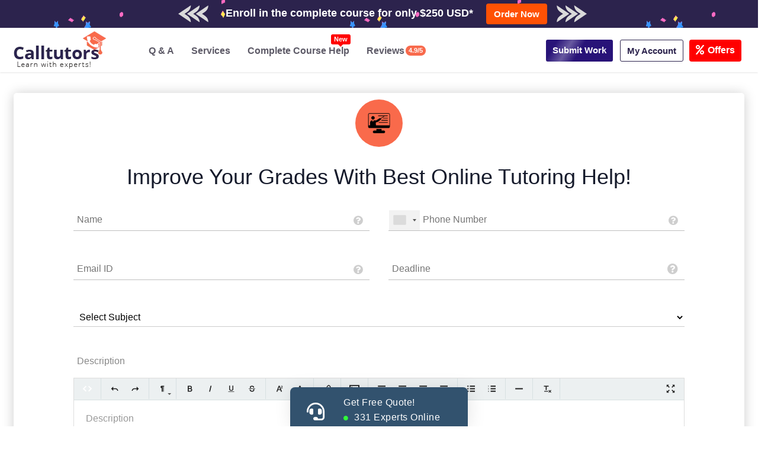

--- FILE ---
content_type: text/html; charset=UTF-8
request_url: https://www.calltutors.com/AskAssignment?Assignment=identify-the-key-structures-of-the-nervous-system-and-the-brain-and-summarize-their-functions-is-it-likely-that-certain-structures-have-a-greater-impact-on-psychological-phenomena-than-others-explain-why-or-why-not
body_size: 29614
content:
<!DOCTYPE html>
<html lang="en">

<head>
<!-- <script src="https://www.google.com/recaptcha/api.js" async defer></script> -->

<script src="https://www.google.com/recaptcha/api.js" async defer></script>
<script src="https://www.google.com/recaptcha/api.js?onload=onloadCallback&render=explicit"
    async defer>
</script>
<!-- <script src="https://www.google.com/recaptcha/api.js?onload=onloadCallback&render=explicit"
    async defer>
</script> -->
<!-- <script type="text/javascript">
    window.onload = function() {
        var $recaptcha = document.querySelector('#g-recaptcha-response');

        if ($recaptcha) {
            $recaptcha.setAttribute("required", "required");
        }
    };
</script> -->
<script type="text/javascript">
    window.onload = function() {
        console.log("hello")
        var $recaptcha = document.querySelector('#g-recaptcha-response');
        var $form = document.getElementById('courseHelp');

        if ($recaptcha) {
          $recaptcha.value = '';
            $form.addEventListener('submit', function(event) {
                if (!$recaptcha.value) {
                    event.preventDefault();
                    alert('Please fill in the reCAPTCHA.');
                    
                }
            });
        }
    };
</script>

  <meta name="msvalidate.01" content="BD8B0D0D2B0A9C0CFB2AD8D6AFC13775" />
  <meta name="_mg-domain-verification" content="780c26b3cf01609010d4e866b2d32b44" />
  <meta charset="utf-8">
  <meta http-equiv="x-ua-compatible" content="ie=edge">
  <!-- <meta name="viewport" content="width=device-width,initial-scale=1"> -->
  <meta name="viewport" content="width=device-width, height=device-height, initial-scale=1.0, user-scalable=0, minimum-scale=1.0, maximum-scale=1.0">

  <link rel="dns-prefetch" href="https://maxcdn.bootstrapcdn.com">
  <link rel="dns-prefetch" href="https://cdnjs.cloudflare.com">
  <link rel="dns-prefetch" href="https://cdn.materialdesignicons.com">
  <link rel="dns-prefetch" href="https://fonts.googleapis.com/">
  <link rel="dns-prefetch" href="https://www.google-analytics.com">
  <link rel="dns-prefetch" href="https://fonts.gstatic.com">
  <link rel="dns-prefetch" href="https://code.jquery.com">
  <link rel="dns-prefetch" href="https://use.fontawesome.com">

  <link rel="preload" href="https://use.fontawesome.com/releases/v5.7.0/css/all.css" integrity="sha384-lZN37f5QGtY3VHgisS14W3ExzMWZxybE1SJSEsQp9S+oqd12jhcu+A56Ebc1zFSJ" crossorigin="anonymous"
    as="style" onload="this.rel='stylesheet'">
  <link rel="preload" href="https://fonts.googleapis.com/css2?family=Open+Sans:ital,wght@0,300;0,400;0,600;0,700;0,800;1,400&family=Roboto:wght@100;300;400;500;700;900&display=swap"
    as="style">
  <!-- Latest compiled JavaScript -->
  <style>
    @media only screen and (max-width: 1200px) and (min-width: 992px) { .container {width: 1020px !important;}}
    @media (min-width: 1200px) { .container { width: 1264px !important; } }
    .container-header {padding-right: 15px; padding-left: 15px; margin-right: auto; margin-left: auto;}

  a{
    color:#000;
  }
  </style>
  
  <meta name="keywords" content="Call Tutors,CallTutors,Call,Tutors,Tutor,Assignments,Help,Assignment,Assignment Help">
<meta name="description" content="Answers to all your assignments, research paper, homework questions, essays, term papers, dissertations, capstone project, quizzes, and all others. Chat to know">
<meta property="og:locale" content="en_US">
<meta property="og:title" content="CallTutors - Ask A Question |  Assignment Help | Research Paper Help">
<meta property="og:type" content="website">
<meta property="og:image" content="<br />
<b>Warning</b>:  Undefined variable $img in <b>/home/u706648698/domains/calltutors.com/public_html/SEOBoilerPlate.php</b> on line <b>15</b><br />
">
<meta property="og:image:type" content="image/webp">
<meta property="og:image:width" content="310">
<meta property="og:image:height" content="310">
<meta property="og:url" content="https://www.calltutors.com/AskAssignment?Assignment=[base64]">
<meta property="og:description" content="Answers to all your assignments, research paper, homework questions, essays, term papers, dissertations, capstone project, quizzes, and all others. Chat to know">
<meta property="og:site_name" content="CallTutors - Ask A Question |  Assignment Help | Research Paper Help">
<meta name="twitter:card" content="summary">
<meta name="twitter:site" content="@call_tutors">
<meta name="twitter:url" content="https://www.calltutors.com/AskAssignment?Assignment=[base64]">
<meta name="twitter:title" content="CallTutors - Ask A Question |  Assignment Help | Research Paper Help">
<meta name="twitter:image" content="<br />
<b>Warning</b>:  Undefined variable $img in <b>/home/u706648698/domains/calltutors.com/public_html/SEOBoilerPlate.php</b> on line <b>26</b><br />
">
<meta name="twitter:description" content="Answers to all your assignments, research paper, homework questions, essays, term papers, dissertations, capstone project, quizzes, and all others. Chat to know">
<meta name="author" content="https://www.calltutors.com"/>
<meta name="Copyright" content="Copyright 2026 @ CallTutors.com"/>
<meta name="distribution" content="Global"/>
<meta name="robots" content="noodp"/>
<link rel="canonical" href="https://www.calltutors.com/AskAssignment?Assignment=[base64]">
<title>CallTutors - Ask A Question |  Assignment Help | Research Paper Help</title><meta name="theme-color" content="#34495E">
      <link rel="icon" type="image/png" sizes="310x310"
      href="https://www.calltutors.com/favicon/fav-icon-calltutors.47.27.png">


<link rel="stylesheet" type="text/css" media="screen" href="https://www.calltutors.com/resources/css/Font.min.47.27.css"><link rel="stylesheet" type="text/css" media="screen" href="https://cdn.materialdesignicons.com/1.6.50/css/materialdesignicons.min.css"><link rel="stylesheet" type="text/css" media="screen" href="https://maxcdn.bootstrapcdn.com/bootstrap/3.3.7/css/bootstrap.min.css"><link rel="stylesheet" type="text/css" media="screen" href="https://cdnjs.cloudflare.com/ajax/libs/flag-icon-css/3.1.0/css/flag-icon.min.css"><link rel="stylesheet" type="text/css" media="screen" href="https://cdnjs.cloudflare.com/ajax/libs/intl-tel-input/11.0.8/css/intlTelInput.css"><link rel="stylesheet" type="text/css" media="screen" href="https://cdn.jsdelivr.net/npm/trumbowyg@2.10.0/dist/ui/trumbowyg.min.css"><link rel="stylesheet" type="text/css" media="screen" href="https://www.calltutors.com/resources/css/DayHourPicker.min.47.27.css"><link rel="stylesheet" type="text/css" media="screen" href="https://www.calltutors.com/resources/css/fI.min.47.27.css"><link rel="stylesheet" type="text/css" media="screen" href="https://www.calltutors.com/resources/css/Form.min.47.27.css"><link rel="stylesheet" type="text/css" media="screen" href="https://www.calltutors.com/resources/css/FormMaterialTheme.min.47.27.css"><link rel="stylesheet" type="text/css" media="screen" href="https://www.calltutors.com/resources/css/LoadingPopUp.min.47.27.css"><link rel="stylesheet" type="text/css" media="screen" href="https://www.calltutors.com/resources/css/PopUp.min.47.27.css"><link rel="stylesheet" type="text/css" media="screen" href="https://www.calltutors.com/resources/css/PluginFix.min.47.27.css"><link rel="stylesheet" type="text/css" media="screen" href="https://www.calltutors.com/resources/css/Main.min.47.27.css"><script type="text/javascript" src="https://code.jquery.com/jquery-3.2.0.min.js"></script><script type="text/javascript" src="https://cdnjs.cloudflare.com/ajax/libs/jquery-mousewheel/3.1.13/jquery.mousewheel.min.js"></script><script type="text/javascript" src="https://cdnjs.cloudflare.com/ajax/libs/gsap/1.19.1/TweenMax.min.js"></script><script type="text/javascript" src="https://cdnjs.cloudflare.com/ajax/libs/intl-tel-input/11.0.8/js/utils.js"></script><script type="text/javascript" src="https://cdnjs.cloudflare.com/ajax/libs/intl-tel-input/11.0.8/js/intlTelInput.min.js"></script><script type="text/javascript" src="https://cdnjs.cloudflare.com/ajax/libs/jquery.form/4.1.0/jquery.form.min.js"></script><script type="text/javascript" src="https://cdn.jsdelivr.net/npm/trumbowyg@2.10.0/dist/trumbowyg.min.js"></script><script type="text/javascript" src="https://www.calltutors.com/resources/js/DayHourPicker.min.47.27.js"></script><script type="text/javascript" src="https://www.calltutors.com/resources/js/fI.min.47.27.js"></script><script type="text/javascript" src="https://www.calltutors.com/resources/js/Form.min.47.27.js"></script><script type="text/javascript" src="https://www.calltutors.com/resources/js/LoadingPopUp.min.47.27.js"></script><script type="text/javascript" src="https://www.calltutors.com/resources/js/PopUp.min.47.27.js"></script><script type="text/javascript" src="https://www.calltutors.com/resources/js/Main.min.47.27.js"></script>
 
  <link href="https://www.calltutors.com/resources/css/slick.css" rel="stylesheet" onload="this.media='all'">
  <link href="https://www.calltutors.com/resources/css/slick-theme.css" rel="stylesheet" onload="this.media='all'">
  <link href="https://www.calltutors.com/resources/css/calltutor.css?version=51" rel="stylesheet">


  <script type="text/javascript">
    var order_id;
    window.SiteAddress = 'https://www.calltutors.com';
    window.ActivePage = 'AskAssignment';
    window.DownloadQualityReportURL = 'https://www.dropbox.com/s/fx5v3h17k848fxx/Quality%20Report.pdf?dl=1';
    window.IsLoggedIn = false  </script>


  
<script type="text/javascript">
    //<![CDATA[
    var tlJsHost = ((window.location.protocol === 'https:') ? 'https://secure.comodo.com/' :
        'http://www.trustlogo.com/');
    document.write(decodeURI("%3Cscript src='" + tlJsHost +
        "trustlogo/javascript/trustlogo.js' type='text/javascript'%3E%3C/script%3E"));
    //]]>
</script>
<!-- Google Tag Manager -->
<script>
    setTimeout(function() {
(function (w, d, s, l, i) {
        w[l] = w[l] || []; w[l].push({
            'gtm.start':
                new Date().getTime(), event: 'gtm.js'
        }); var f = d.getElementsByTagName(s)[0],
            j = d.createElement(s), dl = l != 'dataLayer' ? '&l=' + l : ''; j.async = true; j.src =
                'https://www.googletagmanager.com/gtm.js?id=' + i + dl; f.parentNode.insertBefore(j, f);
    })(window, document, 'script', 'dataLayer', 'GTM-ML6BT6T');
}, 3000);
    </script>
<!-- End Google Tag Manager -->

<!-- Google Tag Manager (noscript) -->
<noscript>
    <iframe src="https://www.googletagmanager.com/ns.html?id=GTM-ML6BT6T" height="0" width="0" style="display:none;visibility:hidden"></iframe>
</noscript>
<!-- End Google Tag Manager (noscript) -->

<script>
    $(function () {
        var loc = window.location.href;
        if (loc == "https://www.calltutors.com/") {
            $(".dropBtn").removeClass("hidden");
        }
    });
</script>


    
</head>

<body>
    <div id="main">
    <input type="hidden" id="doing_pay" value="AskAssignment" />
          <div class="header test" id="dynamic">

        <div id="Menu" >
          <ul>
            <li>
              <span class="MenuTitle">Menu</span>
            </li>
            <li><a href="https://www.calltutors.com/" title="Home" ><span class="mdi mdi-home"></span>Home</a></li><li><a href="https://www.calltutors.com/ask-question" title="Ask a Question" ><span class="mdi mdi-comment-question-outline"></span>Ask a Question</a></li><li><a href="https://www.calltutors.com/AssignmentLibrary" title="Assignment Library" ><span class="mdi mdi-library"></span>Assignment Library</a></li><li><a href="https://www.calltutors.com/complete-course-help" title="Complete Course Help " ><span class="mdi mdi-library"></span>Complete Course Help </a></li><li><a href="https://www.calltutors.com/user/Login" title="Login" ><span class="mdi mdi-account"></span>Login</a></li><li><a href="https://www.calltutors.com/user/Register" title="Free Register" ><span class="mdi mdi-account-plus"></span>Free Register</a></li><li><a href="https://www.calltutors.com/PlagiarismCheck" title="Plagiarism Check" ><span class="mdi mdi-verified"></span>Plagiarism Check</a></li><li><a href="https://www.calltutors.com/BecomeTutor" title="Become Tutor" ><span class="mdi mdi-school"></span>Become Tutor</a></li><li><a href="https://www.calltutors.com/ContactUs" title="Contact Us" ><span class="mdi mdi-email-open"></span>Contact Us</a></li><li><a href="https://www.calltutors.com/PaymentPolicy" title="Payment Policy" ><span class="mdi mdi-cash-usd"></span>Payment Policy</a></li><li><a href="https://www.calltutors.com/RefundPolicy" title="Refund Policy" ><span class="mdi mdi-cash-usd"></span>Refund Policy</a></li><li><a href="https://www.calltutors.com/CancellationPolicy" title="Cancellation Policy" ><span class="mdi mdi-close-circle"></span>Cancellation Policy</a></li><li><a href="https://www.calltutors.com/TermsAndConditions" title="Terms And Conditions" ><span class="mdi mdi-file-document"></span>Terms And Conditions</a></li><li><a href="https://www.calltutors.com/Disclaimer" title="Disclaimer" ><span class="mdi mdi-alert"></span>Disclaimer</a></li><li><a href="https://www.calltutors.com/CopyrightPolicy" title="Copyright Policy" ><span class="mdi mdi-copyright"></span>Copyright Policy</a></li>          </ul>
        </div>


      

        <div class="top-bar-cal">
          <div class="container-fluid">
                        <!-- <a href="https://www.calltutors.com/AskAssignment" class="pay-line">Trusted By Thousands Of Students Worldwide. Pay As You Like!</a> -->

<div class="row">
  <div class="col-md-12">
    <div class="offer-bar">
      <h5><span class="ar-hide-m"><img src="https://www.calltutors.com/resources/images/arrow-left.png"
            class="img-fluid" width="51px" height="29px"></span><span class="blink">

            Enroll in the complete course for only $250 USD* </h5>
      <!-- <h5><span class="ar-hide-m"><img src="https://www.calltutors.com/resources/images/arrow-left.png" class="img-fluid" ></span><span class="blink">GET QUOTE IN 2 MINUTES*</span></h5> -->
      <a href="https://www.calltutors.com/ask-question" class="btn order-now">Order Now</a><span class="ar-hide-m"><img
          src="https://www.calltutors.com/resources/images/arrow-right.png" class="img-fluid" width="51px" height="29px"></span>
    </div>
  </div>
</div> 
          </div>
        </div>
        <div class="main-header">
          <div class="container MainFrame">
            <div class="row" id="HeaderCompacted">
              <div class="col-xs-8 LogoContainer">
                <a href="https://www.calltutors.com"><img src="https://www.calltutors.com/resources/images/ct-logo.webp"
                    width="156px" height="63px" alt="logo"></a>

              </div>
              <div class="col-xs-4 UserOptionContainer">
                                  <a title="Login" href="https://www.calltutors.com/user/Login">
                    <span class="mdi mdi-account"></span>
                  </a>
                  <a title="Register" href="https://www.calltutors.com/user/Register">
                    <span class="mdi mdi-account-plus"></span>
                  </a>
                                </div>
            </div>
            <div class="row" id="HeaderExpandedTop">
              <div class="col-sm-4 text-left">
                <span id="PlagiarismCheckLinkContainer">
                  <!--<svg version="1.1" id="StarBadge" xmlns="http://www.w3.org/2000/svg" xmlns:xlink="http://www.w3.org/1999/xlink" x="0px" y="0px"
	 viewBox="0 0 489.327 489.327" style="enable-background:new 0 0 489.327 489.327;" xml:space="preserve">
	<g fill="#2C3E50">
		<path d="M476.616,273.213l-9.1-12.6c-7.6-10.4-7.7-24.5-0.3-35.1l8.9-12.7c10.4-14.8,5.5-35.3-10.3-43.9l-13.6-7.4
			c-11.3-6.1-17.5-18.8-15.3-31.5l2.6-15.4c3-17.8-10.2-34.3-28.2-35l-15.4-0.7c-12.8-0.5-23.8-9.3-27.4-21.7l-4.3-15
			c-5-17.4-24-26.4-40.4-19.2l-14.2,6.2c-11.8,5.1-25.5,2.1-34-7.6l-10.3-11.6c-12-13.5-33-13.3-44.7,0.3l-10.1,11.8
			c-8.4,9.7-22,13-33.9,8.1l-14.3-5.9c-16.6-6.9-35.4,2.4-40.2,19.9l-4.1,15c-3.5,12.6-14.4,21.5-27.1,22.2l-15.4,0.9
			c-17.9,1-30.9,17.7-27.6,35.4l2.8,15.3c2.3,12.7-3.7,25.5-14.9,31.7l-13.5,7.6c-15.7,8.8-20.2,29.4-9.6,44l9.1,12.6
			c7.6,10.4,7.7,24.5,0.3,35.1l-9.1,12.8c-10.4,14.8-5.5,35.3,10.3,43.9l13.6,7.4c11.3,6.1,17.5,18.8,15.3,31.5l-2.5,15.2
			c-3,17.8,10.2,34.3,28.2,35l15.4,0.7c12.8,0.5,23.8,9.3,27.4,21.7l4.3,15c5,17.4,24,26.4,40.4,19.2l14.2-6.2
			c11.8-5.1,25.5-2.1,34,7.5l10.3,11.6c12,13.5,33,13.3,44.7-0.3l10.1-11.8c8.4-9.7,22-13,33.9-8.1l14.3,5.9
			c16.6,6.9,35.4-2.4,40.2-19.9l4.1-15c3.4-12.4,14.3-21.3,27.1-22.1l15.4-0.9c17.9-1,30.9-17.7,27.6-35.5l-2.8-15.3
			c-2.3-12.7,3.7-25.5,14.9-31.7l13.5-7.6C482.716,308.513,487.216,287.813,476.616,273.213z M244.616,393.513
			c-82.4,0-149.2-67.3-149.2-150.3s66.8-150.4,149.2-150.4s149.2,67.3,149.2,150.3S327.016,393.513,244.616,393.513z"/>
		<path fill-opacity="0" d="M332.316,205.213l-55.8-4.1l-21.1-52.2c-4-9.8-17.8-9.8-21.7,0l-21.1,52.2l-55.8,4.1c-10.5,0.8-14.8,14-6.7,20.8
			l42.7,36.3l-13.4,54.7c-2.5,10.3,8.6,18.5,17.6,12.9l47.5-29.7l47.5,29.7c8.9,5.6,20.1-2.6,17.6-12.9l-13.4-54.7l42.7-36.3
			C347.116,219.213,342.816,206.013,332.316,205.213z"/>
	</g>
</svg>
-->
                  <a href="https://www.calltutors.com/PlagiarismCheck" class="IconLink">
                    <span class="mdi mdi-verified"></span>Plagiarism Report
                  </a>
                </span>
                                  <a href="https://www.calltutors.com/survey" class="m-offer">
                    <span><i class="fa fa-usd" aria-hidden="true"></i></span>Earn Money<span class="pulse"></span>
                  </a>
                              </div>
              <div class="col-sm-8 text-right">
                
                                  <a href="https://www.calltutors.com/user/Login" class="IconLink">
                    <span class="mdi mdi-account"></span>
                    Login
                  </a>
                  <a href="https://www.calltutors.com/user/Register" class="IconLink">
                    <span class="mdi mdi-account-plus"></span>
                    Free Register
                  </a>
                  

              </div>



            </div>







            <div class="row" id="HeaderExpanded">
              <div class="col-sm-2 LogoContainer">
                <a href="https://www.calltutors.com" class="sticky-hide"><img
                    src="https://www.calltutors.com/resources/images/ct-logo.webp" width="156px" height="63px"
                    alt="logo"></a>
                <a href="https://www.calltutors.com" class="stick-logo"><img
                    src="https://www.calltutors.com/resources/images/ct-logo.webp" width="156px" height="63px"
                    alt="logo"></a>
                <a id="MenuButton" title="Menu">
                  <span class="fas fa-bars"></span>
                </a>

                <a href="https://www.calltutors.com/ask-question" class="btn-getstarted" title="Get Started"><span><i
                      class="fas fa-question"></i></span></a>
              </div>


              <div class="col-sm-10 HeaderExpandedLinkContainer">
                                <!-- <a href="https://www.calltutors.com/ask-question" >
                  <span class="mdi mdi-comment-question-outline"></span>
                  Ask a Question
                </a> -->
                                  <!-- <a href="https://www.calltutors.com/Experts" >
                    <span class="mdi mdi-school"></span>
                    Tutors
                  </a> -->
                                <!-- <a href="https://www.calltutors.com" >
                  <span class="mdi mdi-home"></span>
                 Home
                </a> -->
                <!-- <div class="dropdown app-menu">
                  <a href="#" class="dropdown-toggle" data-toggle="dropdown">                  
                  AI APPs
                  <span class="caret"></span>
                  </a>
                  <ul class="dropdown-menu">
                    <li><a href="https://www.calltutors.com/blog-writing-app">Blog writing app</a></li>
                    <li><a href="https://www.calltutors.com/summarizer">Summarizer</a></li>
                    <li><a href="https://www.calltutors.com/literature-review-generate-app">Literature review generate app</a></li>
                  </ul>
                </div> -->


                <a href="https://www.calltutors.com/AssignmentLibrary" >
                  <span class="mdi mdi-library"></span>
                  Q & A
                </a>
                                  <a href="https://www.calltutors.com/#service">
                    <span class="mdi mdi-settings"></span>
                    Services
                  </a>


                  <a href="https://www.calltutors.com/complete-course-help" >
                    <span class="mdi mdi-note-text"></span>
                    Complete course help <span class="blink badge badge-danger new-btn-notification">New</span>
                  </a>

                  <!-- <a href="https://www.calltutors.com/online-tutoring" >
                    <span class="mdi mdi-comment-account-outline"></span>
                    Online tutoring
                  </a> -->


                  <a href="https://www.calltutors.com/Reviews" >
                    <span class="mdi mdi-comment-account-outline"></span>
                    Reviews <span class="badge">4.9/5</span>
                  </a>

                



                                  <!-- <a href="https://www.calltutors.com/PlagiarismCheck" >
                  
                  <span class="mdi mdi-verified"></span>
                  Plagiarism Report
                </a> -->
                                    <!-- <a id="HeaderServiceMenuButton">
                    <span class="mdi mdi-apps"></span>
                    Services
                  </a> -->
                
                <div class="Message-box">
                                  </div>

                <div class="right-s">
                  <a class="ask-btn-question btn-live-chat " href="https://www.calltutors.com/ask-question" >
                    <span class="mdi mdi-comment-question-outline"></span>
                    Submit Work
                  </a>

                  <div class="user-dropdown"><a style="border-right:none;" href="#">
                    </a><a href="#" class="user-pro " type="button" data-toggle="dropdown"><span
                        class="mdi mdi-account-card-details"></span>My Account</a>
                    <div class="user-page">
                      <ul>
                        <li><a href="https://www.calltutors.com/ask-question"> <span
                              class="mdi mdi-comment-question-outline"></span>Ask a Question</a></li>
                                                  <li>
                            <a href="https://www.calltutors.com/user/Login">
                              <span class="mdi mdi-account"></span>Login</a>
                          </li>
                          <li>
                            <a href="https://www.calltutors.com/user/Register">
                              <span class="mdi mdi-account-plus"></span>Free Register</a>
                          </li>
                                                <li><a href="https://www.calltutors.com/Settings"><span
                              class="mdi mdi-settings"></span>Settings</a></li>

                        <li><a href="https://www.calltutors.com/survey"><span class="mdi mdi-logout-variant"></span>Fill
                            Profile & Get $2</a></li>
                        <!-- <li><a href="https://www.calltutors.com/online-compiler"><span class="mdi mdi-comment-account-outline"></span>Compiler</a></li> -->
                        <li><a href="https://www.calltutors.com/study-help"><span class="mdi mdi-note-text"></span> Study
                            help</a></li>
                        <li><a href="https://www.calltutors.com/online-tutoring"><span
                              class="mdi mdi-verified"></span>Online Tutoring</a></li>
                        <li><a href="https://www.calltutors.com/PlagiarismCheck"><span
                              class="mdi mdi-verified"></span>Plagiarism Report</a></li>
                        
                                              </ul>
                    </div>
                  </div>

                  <a class="btn-offer " href="https://www.calltutors.com/offer" >

                    <span class="mr-3"><i class="fa fa-percent" aria-hidden="true"></i></span>Offers
                  </a>

                </div>

              </div>
            </div>

          </div>
        </div>
      </div>
      </div>

  <style>
 
	
    .container-fluid .fIControls .col-xs-12 {
        margin-top: 28px !important;
    }

    .ass-help-b .from-se-b h2 {
        text-align: center !important;
    }

    .ass-help-b {
        width: 100%;
        padding: 50px 0px;
    }

    .ass-help-b h2 {
        padding: 0px 0px;
        margin: 0 0 20px 0;
        font-size: 36px;

    }

    .ass-help-b h2 em {
        color: #34495e;
        font-weight: 700;
    }

    .DayHourPicker {
        padding: 0px 10px;
        margin-bottom: 66px;
    }

    .ass-help-b form input,
    form select,
    form textarea {
        border-bottom-width: .1rem;
    }

    .ass-help-b h4 {
        font-size: 14px;
        /* color: #000; */
    }



    .feat-icon {
        font-size: 45px;
        float: left;
        width: 62px;
        color: #34495e;
        margin-right: 10px;
        text-align: center;
    }

    .feat-content h4 {
        text-align: left;
        color: #34495e;
        font-size: 20px;
        margin: 0 0 5px 0;
    }

    .features-b h3 {
        text-align: left;
        color: #1abc9c;
        font-size: 28px;
    }

    .feat-boxs {
        border: 1px solid #dee7f2;
        padding: 5px 20px;
        margin-bottom: 15px;
    }

    .feat-content p {
        color: #565656;
        font-size: 14px;
    }
    .fr-icon {  
    margin-top: -19px;   
}
    .from-se-b {
        padding: 30px 100px;
        border-radius: 5px;
        box-shadow: 0px 1px 20px #ccc;
        margin-top: 0px;
        overflow: hidden;
    }
    .sub-question-now {
    padding: 10px 21px !important;
}
    .feat-content {
        padding-top: 11px;
    }

    .trumbowyg-editor,
    .trumbowyg-textarea {
        min-height: 179px;
    }

    .divider-s {
        text-align: center;
        font-size: 18px;
        text-transform: uppercase;
        color: red;
    }

    .ass-help-b .col-sm-10 {
        left: 16.9%;
    }

    .ass-help-b .col-sm-2 {
        right: 83.5%;
    }

    .checkbox-line p {
        text-align: center;
    }

    .email-con {
        position: relative !important;
    }
    div#load_img {
        position: fixed;
    top: 0;
    left: 0;
    width: 100vw;
    height: 100vh;
    background-color: rgba(255,255,255,.7);
    overflow: hidden;
    -webkit-user-select: none;
    -moz-user-select: none;
    -ms-user-select: none;
    user-select: none;
    cursor: default;
    z-index: 1054;
}
    .load-pict {
        position: absolute;
    top: 50vh;
    left: 50vw;
    -webkit-transform: translate(-50%,-50%);
    -moz-transform: translate(-50%,-50%);
    -ms-transform: translate(-50%,-50%);
    -o-transform: translate(-50%,-50%);
    transform: translate(-50%,-50%);
    width: 80px;
    height: 80px;
    background-color: #34495e;
    padding: 2rem;
    -webkit-border-radius: 50%;
    -moz-border-radius: 50%;
    border-radius: 50%;
}

    ul.client-inner-det li {

        line-height: 16px;
        margin-bottom: 5px;
        font-size: 13px;
        list-style: none !important;
        list-style-type: disc !important;
    }

  

    .client-per-details span.cust-tut {
        font-size: 14px;
    }

    span.pack1.dropdown-content.for-phone {
        top: -121px !important;
    }

    span.pack1.dropdown-content.for-file {
        top: -163px !important;

    }

    span.pack1.dropdown-content.for-deadline {
        top: -138px !important;
    }
    .iti {
    position: relative;
    display: inline-block;
    width: 100%;
}

    @media only screen and (max-width: 1024px) {
        .ass-help-b .col-sm-10 {
            left: 0;
            width: 100%;
        }

        .from-se-b {
            padding: 20px 21px;
        }

        .ass-help-b .col-sm-2 {
            right: 0;
            width: 100%;
        }

    }

    @media only screen and (max-width:768px) {
        .from-se-b {
            margin-top: 34px;
        }

        .ass-help-b h2 {
            font-size: 28px;
        }
    }

    @media only screen and (max-width: 767px) {
        .ass-help-b .col-sm-2 {
            right: 0 !important;
        }

        .ass-help-b .col-sm-10 {
            left: 0 !important;
        }

        .from-se-b {
            padding: 20px 20px;
        }

        .ass-help-b h2 {
            font-size: 22px;
        }

        .DayHourPicker {
            margin-bottom: 44px;
        }

        .fIButton .fIButtonText {
            display: inline-block;
            font-size: 14px;

        }
    }


    .PopUpButton[data-enum="skip"] {
        background-color: #FF5A09 !important;
        border-color: #FF5A09 !important;
    }

    .PopUpButton[data-enum="token"] {
        background-color: green !important;
        border-color: green !important;
    }
    .FormControlContainer input[type=submit] {
    border-radius: inherit !important;
    border-bottom: 0 !important;
    padding: 10px 21px;
    border-radius: 3px !important;
    background-color: #f86a4c;
    color: #fff;
    font-size: 16px;
    border: none;
    border-bottom: 3px solid #e1593c !important;
}
</style>
<link rel="preload" rel="stylesheet" href="https://www.calltutors.com/resources/css/jquery.datetimepicker.min.css" as="style" onload="this.rel='stylesheet'">
<link rel="preload" href="https://www.calltutors.com/Articles/build/css/intlTelInput.css" as="style" onload="this.rel='stylesheet'">
<link rel="preload" rel="stylesheet" href="https://www.calltutors.com/resources/css/jquery.datetimepicker.min.css" as="style" onload="this.rel='stylesheet'">
<link rel="preload" href="https://www.calltutors.com/resources/css/drag_drop.css" as="style" onload="this.rel='stylesheet'">
<div class="ass-help-b">
    <div class="container">
        <div class="row">
            <div class="col-sm-12">
                <div class="from-se-b">
                    <div class="fr-icon"><img src="https://www.calltutors.com/resources/images/from-icon.png" /></div>
                    <h2>Improve Your Grades with Best Online Tutoring Help!</h2>
                    <div class="containerx">
                    <form id="AskAssignmentForm" method="post" action="https://www.calltutors.com/api/AskAssignment2">
                            <input type="hidden" name="deadline_date" id="deadline_date" value="">
                                                            <input type="hidden" placeholder="Mobile" id="login_user" value="no">
                                <div class="row FormRow">
                                    <div class="col-sm-6">
                                        <div class="form-group email-con ">
                                            <!-- <label for="Name">Name</label> -->
                                            <input id="Name2" name="Name" placeholder="Name" class="" type="text" data-validation="name" spellcheck="false" maxlength="200" required>
                                            <span class="why-email">
                                                <ul class="client-per-details">
                                                    <span class="dropdown">
                                                        <span class="pay-infor-icon dropbtn"> <i class="fas fa-question-circle"></i></span>
                                                        <span class="pack1 dropdown-content for-name"> <span class="cust-tut">Enter Your Full Name </span>
                                                            <br>
                                                            <ul class="client-inner-det">
                                                                <li> Please enter your Full Name in order to search your order more easily in our database.</li>
                                                            </ul>
                                                        </span>
                                                    </span>
                                                </ul>
                                            </span>
                                        </div>
                                    </div>
                                    <div class="col-sm-6 " style="z-index:2">

                                        <div class="form-group  email-con">
                                            <!-- <label for="phone">Phone</label> -->
                                            <input type="text" class="phone " required placeholder="Phone Number" name="Mobile" id="myphone">
                                            <div class="invalid-feedback" id="phoneErrorLabel" style="display: none;">Please enter a valid number.
                                            </div>
                                            <span id="valid-msg" class=""></span>
                                            <span id="error-msg"></span>
                                            <span class="why-email">

                                                <ul class="client-per-details">

                                                    <span class="dropdown">
                                                        <span class="pay-infor-icon dropbtn"> <i class="fas fa-question-circle"></i> </span>
                                                        <span class="pack1 dropdown-content for-phone"> <span class="cust-tut"> Phone Number Is Required </span>
                                                            <br>
                                                            <ul class="client-inner-det">
                                                                <li> Phone Number is required to notify you about the order progress or updations through whatsapp, text message, or sometimes by calling you.</li>
                                                            </ul>
                                                        </span>
                                                    </span>
                                                </ul>
                                            </span>
                                        </div>
                                    </div>


                                    <div class="col-sm-6">
                                        <div class="form-group email-con ">
                                            <!-- <label for="EmailID">Email ID</label> -->
                                            <input id="EmailID" name="EmailID"  placeholder="Email ID" type="email" data-validation="email" spellcheck="false" maxlength="200" required>
                                            <span class="why-email">

                                                <ul class="client-per-details">

                                                    <span class="dropdown">
                                                        <span class="pay-infor-icon dropbtn"> <i class="fas fa-question-circle"></i> </span>
                                                        <span class="pack1 dropdown-content for-email"> <span class="cust-tut"> We Will Use E-Mail
                                                                Only For </span>
                                                            <br>
                                                            <ul class="client-inner-det">
                                                                <li> Communication regarding your orders.</li>
                                                                <li>To send you invoices, and other billing info. </li>
                                                                <li> To provide you with information of offers and other benefits. </li>

                                                                <ul>
                                                        </span>
                                                    </span>
                                                </ul>
                                            </span>
                                        </div>

                                    </div>


                                                                <input type="hidden" id="ca_curl" name="from_page" value="https://www.calltutors.com/AskAssignment">

                                <div class="col-sm-6 ">                                 
                                    <div class="form-group email-con">
                                        <!-- <label class="deadline">Deadline</label> -->
                                      
                                        <input type="text" name="deadline" id="deadline" placeholder="Deadline" autocomplete="off"  required>


                                        <span class="why-email">

                                        <ul class="client-per-details">

                                            <span class="dropdown">
                                                <span class="pay-infor-icon dropbtn"> <i class="fa fa-question-circle"></i> </span>
                                                <span class="pack1 dropdown-content for-deadline"> <span class="cust-tut"> Select A Deadline </span>
                                                    <br>
                                                    <ul class="client-inner-det">
                                                        <li> Please select a deadline that is feasible to work on. Sometimes low deadlines lead to low-quality or no work. Hence, please choose a reasonable deadline for everyone to take care of. </li>


                                                    </ul>
                                                </span>
                                            </span>
                                        </ul>
                                    </span>

                                    </div>
                                </div>


                                <div class="col-sm-12">
                                    <div class="form-group email-con ">
                                        <!-- <label for="Subject">Select Subjects</label> -->
                                        <select name="Subject" id="Subject" required >
                                            <option value="0">Select Subject</option>
                                            <option value="37">accounting</option>
                                            <option value="44">business</option>
                                            <option value="10">computer science</option>
                                            <option value="66">criminology</option>
                                            <option value="116">data mining</option>
                                            <option value="73">economics</option>
                                            <option value="12">education</option>
                                            <option value="13">engineering</option>
                                            <option value="14">english</option>
                                            <option value="115">finance</option>
                                            <option value="118">general article writing</option>
                                            <option value="21">history</option>
                                            <option value="33">law</option>
                                            <option value="121">management</option>
                                            <option value="46">marketing</option>
                                            <option value="24">mathematics</option>
                                            <option value="58">nursing</option>
                                            <option value="120">online quiz</option>
                                            <option value="36">others</option>
                                            <option value="122">pharmacology</option>
                                            <option value="27">philosophy</option>
                                            <option value="29">political science</option>
                                            <option value="35">psychology</option>
                                            <option value="119">resume writing</option>
                                            <option value="107">science</option>
                                            <option value="69">social sciences</option>
                                            <option value="31">sociology</option>
                                            <option value="81">statistics</option>
                                            <option value="117">technical writing</option>
                                            <option value="123">writing</option>
                                        </select>
                                    </div>
                                </div>


                                <div class="col-sm-12">
                                    <label for="Description">Description</label>
                                    <textarea id="Description"  placeholder="Description" name="Description" rows="5" data-validation="word" data-required-message="Please enter a Description" required></textarea>
                                </div>


                                <div class="col-sm-12 " data-form-ignore>
                                    <div class="form-group  email-con file">
                                        <div class="dr-section" id="drop_section">
                                            <input type="file" name="file[]" id="files" multiple onchange="get_files(this.files);">
                                            <div id="drag" class="drop_upper">

                                                <div class="row">
                                                    <div class="col-md-12">
                                                        <label class="open" for="files">
                                                            <div class="droped_data">
                                                                <div class="drop_img"><i class="fas fa-cloud-upload-alt"></i>
                                                                </div>
                                                                <div class="drag_dropsection">

                                                                    <div id="drag_h3" class="drop_text">
                                                                        <p> Drop Files Here Or Click to Upload </p>
                                                                    </div>

                                                                </div>
                                                            </div>
                                                        </label>
                                                    </div>
                                                </div>
                                                <div class="drop_lower" id="gallery">

                                                </div>

                                            </div>
                                        </div>

                                        <span class="why-email">

                                            <ul class="client-per-details">

                                                <span class="dropdown">
                                                    <span class="pay-infor-icon dropbtn"> <i class="mdi mdi-help"></i> </span>
                                                    <span class="pack1 dropdown-content for-file"> <span class="cust-tut"> Upload Files </span>
                                                        <br>
                                                        <ul class="client-inner-det">
                                                            <li> Please Upload all instruction files and if possible some relevant material. </li>
                                                            <li>Please avoid attaching duplicate files .</li>
                                                            <li> In case of a larger file size(>25MB), please send it through the public drive link. </li>

                                                        </ul>
                                                    </span>
                                                </span>
                                            </ul>
                                        </span>
                                    </div>



                                </div>


                                <div class="col-sm-12 FormControlContainer">
                                    <input type="button" onclick="upload();" value="Submit Assignment" class="btn-submit sub-question-now">
                                    <!-- <input type="submit" value="Submit Assignment"> -->
                                </div>
                                                                </div>
                            
                        </form>
                    </div>
                    <!-- <div class="checkbox-line">
                        <p> <input type="checkbox" checked="checked" required>
                        By submitting this form, you agree to our <a href="https://www.calltutors.com/HonorCode" target="_blank"> Honor Code, </a> <a href="https://www.calltutors.com/PrivacyPolicy" target="_blank"> Privacy Policy, </a>  <a href="https://www.calltutors.com/TermsAndConditions" target="_blank"> Terms & Conditions, </a>  <a href="https://www.calltutors.com/RefundPolicy" target="_blank"> Refund & Cancellation Policy. </a>
                        </p>
                    </div> -->


                    <div >
                        <div class="col-md-12">
                            <div class="divider-s">or</div>
                        </div>
                    </div>

                    <h4 style="text-align:center !important;">
                        Email us at <span style="text-transform: lowercase; color:#000">info@calltutors.com</span>
                        </a>
                    </h4>


                </div>
                <!--<div class="row FormRow" data-form-ignore>
                        <div class="col-sm-12">
                            <label style="float: left;width: 50%;margin-left: 17px;margin-top: 14px;"for="AssignmentFiles FormControlContainer">Upload Assignment Files</label>
                            <input type="file" id="AssignmentFiles" name="AssignmentFiles"
                                   data-fI
                                   data-MaxSize="33554432"
                                   data-MaxCount="64"
                                   data-SelectIconClass="mdi mdi-file-find"
                                   data-SelectText="Select Assignment Files"
                                   data-RemoveAllIconClass="mdi mdi-delete-sweep"
                                   data-RetryAllIconClass="mdi mdi-repeat"
                                   data-ToggleShowIconClass="mdi mdi-eye"
                                   data-ToggleHideIconClass="mdi mdi-eye-off"
                                   data-UploadIconClass="mdi mdi-upload"
                                   data-RemoveIconClass="mdi mdi-close-circle-outline"
                                   data-SuccessIconClass="mdi mdi-check-circle"
                                   data-RetryIconClass="mdi mdi-repeat"
                                   data-DropIconClass="mdi mdi-file-multiple"
                                   data-RejectList="application/x-msdownload"
                                   data-validation="none"
                                   multiple>
                        </div>
                    </div>-->

                </form>
            </div>


            <!--<div class="col-sm-2">
             <div class="features-b">
                 <h3>Our Valuable Features</h3>
                 <div class="feat-boxs">
                     <div class="feat-icon"><span><i class="fa fa-thumbs-up" aria-hidden="true"></i></span></div>
                     <div class="feat-content">
                         <h4>200k+</h4>
                         <p>Satisfied Students</p>
                     </div>
                 </div>

                 <div class="feat-boxs">
                     <div class="feat-icon"><span><i class="fa fa-graduation-cap" aria-hidden="true"></i></span></div>
                     <div class="feat-content">
                         <h4>5000+</h4>
                         <p>PhD Experts To Provide Quality Writing</p>
                     </div>
                 </div>

                 <div class="feat-boxs">
                     <div class="feat-icon"><span><i class="fa fa-usd" aria-hidden="true"></i></span></div>
                     <div class="feat-content">
                         <h4>100%</h4>
                         <p>Money Back Guarantee</p>
                     </div>
                 </div>

                 <div class="feat-boxs">
                     <div class="feat-icon"><span><i class="fa fa-clock-o" aria-hidden="true"></i></span></div>
                     <div class="feat-content">
                         <h4>Time-Saving</h4>
                         <p>Query Resolution Service</p>
                     </div>
                 </div>
                 
             </div>
         </div>-->
        </div>
    </div>
</div>
</div>
</div>

<!--   <div class="row ContentBody">
        <div class="col-sm-4 StatsContainer">
            <svg version="1.1" id="24Hours" xmlns="http://www.w3.org/2000/svg" viewBox="0 0 612 612" style="enable-background:new 0 0 612 612;">
<g>
	<path d="M339.296,19.573c-92.187,0-173.778,46.021-223.165,116.25c10.221,6.668,20.184,15.812,29.82,27.567
		c36.844-55.091,96.417-93.743,165.344-102.052l27.997,47.377l27.997-47.378c105.952,12.769,190.17,96.983,202.945,202.934
		l-47.385,28.001l47.386,28.002c-8.54,70.836-49.108,131.821-106.661,168.372c3.666,8.357,5.731,16.902,6.096,25.712
		c0.269,6.438-0.395,12.521-1.73,18.296C553.609,486.622,612,396.153,612,292.277C612,141.904,489.669,19.573,339.296,19.573z
		 M408.887,468.69c-62.865-50.523-80.444-25.688-108.968,2.832c-19.914,19.921-70.308-21.678-113.821-65.193
		c-43.516-43.521-85.107-93.907-65.195-113.824c28.526-28.521,53.354-46.11,2.817-108.958
		c-50.52-62.871-84.198-14.603-111.829,13.03c-31.9,31.889-1.681,150.726,115.769,268.194
		c117.466,117.452,236.302,147.651,268.183,115.774C423.471,552.911,471.753,519.237,408.887,468.69z M217.426,334.954
		c0-55.88,65.42-65.835,65.42-87.641c0-10.581-8.47-15.023-16.304-15.023c-14.397,0-22.434,16.083-22.434,16.083l-27.521-18.415
		c0,0,13.973-32.6,53.346-32.6c24.766,0,51.65,14.185,51.65,46.36c0,47.208-60.968,56.314-62.028,75.789h64.36v31.751H219.123
		C218.062,345.332,217.426,340.043,217.426,334.954z M339.391,292.199l58.434-92.305h45.301v84.047h17.991v30.691h-17.991v36.628
		h-36.628v-36.628h-67.106V292.199L339.391,292.199z M406.497,283.94v-33.871c0-8.258,1.272-16.94,1.272-16.94h-0.424
		c0,0-3.171,9.318-7.41,15.669l-22.857,34.72v0.424L406.497,283.94L406.497,283.94z"/>
</g>
</svg>
            <h2><span class="OrangeColor">24/7</span> Support</h2>
            <p class="Paragraph SmallParagraph">We are 24/7 available to help you in any of your
                queries either through Chat or Email.
            </p>
        </div>
        <div class="col-sm-4 StatsContainer">
            <svg version="1.1" id="Topic" xmlns="http://www.w3.org/2000/svg" viewBox="0 0 335.08 335.079" style="enable-background:new 0 0 335.08 335.079;">
	<g>
		<path d="M311.175,115.775c-1.355-10.186-1.546-27.73,7.915-33.621c0.169-0.108,0.295-0.264,0.443-0.398
			c7.735-2.474,13.088-5.946,8.886-10.618l-114.102-34.38L29.56,62.445c0,0-21.157,3.024-19.267,35.894
			c1.026,17.89,6.637,26.676,11.544,31l-15.161,4.569c-4.208,4.672,1.144,8.145,8.88,10.615c0.147,0.138,0.271,0.293,0.443,0.401
			c9.455,5.896,9.273,23.438,7.913,33.626c-33.967,9.645-21.774,12.788-21.774,12.788l7.451,1.803
			c-5.241,4.736-10.446,13.717-9.471,30.75c1.891,32.864,19.269,35.132,19.269,35.132l120.904,39.298l182.49-44.202
			c0,0,12.197-3.148-21.779-12.794c-1.366-10.172-1.556-27.712,7.921-33.623c0.174-0.105,0.301-0.264,0.442-0.396
			c7.736-2.474,13.084-5.943,8.881-10.615l-7.932-2.395c5.29-3.19,13.236-11.527,14.481-33.183
			c0.859-14.896-3.027-23.62-7.525-28.756l15.678-3.794C332.949,128.569,345.146,125.421,311.175,115.775z M158.533,115.354
			l30.688-6.307l103.708-21.312l15.451-3.178c-4.937,9.036-4.73,21.402-3.913,29.35c0.179,1.798,0.385,3.44,0.585,4.688
			L288.14,122.8l-130.897,32.563L158.533,115.354z M26.71,147.337l15.449,3.178l99.597,20.474l8.701,1.782l0,0l0,0l26.093,5.363
			l1.287,40.01L43.303,184.673l-13.263-3.296c0.195-1.25,0.401-2.89,0.588-4.693C31.44,168.742,31.651,156.373,26.71,147.337z
			 M20.708,96.757c-0.187-8.743,1.371-15.066,4.52-18.28c2.004-2.052,4.369-2.479,5.991-2.479c0.857,0,1.474,0.119,1.516,0.119
			l79.607,25.953l39.717,12.949l-1.303,40.289L39.334,124.07l-5.88-1.647c-0.216-0.061-0.509-0.103-0.735-0.113
			C32.26,122.277,21.244,121.263,20.708,96.757z M140.579,280.866L23.28,247.98c-0.217-0.063-0.507-0.105-0.733-0.116
			c-0.467-0.031-11.488-1.044-12.021-25.544c-0.19-8.754,1.376-15.071,4.519-18.288c2.009-2.052,4.375-2.479,5.994-2.479
			c0.859,0,1.474,0.115,1.519,0.115c0,0,0.005,0,0,0l119.316,38.908L140.579,280.866z M294.284,239.459
			c0.185,1.804,0.391,3.443,0.591,4.693l-147.812,36.771l1.292-40.01l31.601-6.497l4.667,1.129l17.492-5.685l80.631-16.569
			l15.457-3.18C293.261,219.146,293.466,231.517,294.284,239.459z M302.426,185.084c-0.269,0.006-0.538,0.042-0.791,0.122
			l-11.148,3.121l-106.148,29.764l-1.298-40.289l34.826-11.359l84.327-27.501c0.011-0.005,4.436-0.988,7.684,2.315
			c3.144,3.214,4.704,9.537,4.52,18.28C313.848,184.035,302.827,185.053,302.426,185.084z"/>
	</g>
</svg>
            <h2><span class="OrangeColor">100+</span> Topics</h2>
            <p class="Paragraph SmallParagraph">We cover almost all topics and subjects. We will help you to understand
                key concepts and issues. Try it Now!</p>
        </div>
        <div class="col-sm-4 StatsContainer">
            <svg version="1.1" id="Expert" xmlns="http://www.w3.org/2000/svg" viewBox="0 0 544.316 544.316" style="enable-background:new 0 0 544.316 544.316;">
	<g>
		<path d="M272.164,340.276L89.452,274.884l0.625,119.831c0,0,85.447,43.077,182.087,43.077
			c100.907,0,182.718-50.808,182.718-50.808l-0.76-112.006L272.164,340.276z"/>
		<polygon points="510.149,229.122 544.316,216.616 272.164,106.524 0,216.616 272.164,316.279 489.527,236.677 489.527,352.607
			475.795,352.607 475.795,408.354 521.312,408.354 521.312,352.607 510.149,352.607"/>
	</g>
</svg>
            <h2><span class="OrangeColor">1500+</span> Experts</h2>
            <p class="Paragraph SmallParagraph">We have large pool of Doctorate and Post Graduate experts who gives step
                by step explanation of your problems.</p>
        </div>
    </div>
 -->

<div class="how-it-work">
    <div class="container">
        <div class="site-tile">
            <span>How CallTutors</span>
            <h2>Study Help Work?</h2>
        </div>
        <div class="work-block">
            <div class="row">
                <div class="col-md-4">
                    <div class="StepContainer one-po">
                        <div class="work-pict"><img src="https://www.calltutors.com/resources/images/ask-q.webp" loading="lazy">
                        </div>
                        <h3>Ask Question</h3>
                        <p>
                            Submit your work with us and Your Discipline Expert Tutor will take care of it for you.
                        </p>
                    </div>
                </div>
                <div class="col-md-4">
                    <div class="StepContainer two-po">
                        <div class="work-pict"><img src="https://www.calltutors.com/resources/images/make-pay.webp" loading="lazy"> </div>
                        <h3>Make Payment</h3>
                        <p>
                            Make Full or Partial payment easily as per your comfort to start<br> your work.
                        </p>
                    </div>
                </div>
                <div class="col-md-4">
                    <div class="StepContainer three-po">
                        <div class="work-pict"><img src="https://www.calltutors.com/resources/images/rev-ans.webp" loading="lazy"></div>
                        <h3>Receive Answer</h3>
                        <p>
                            Get your work within the deadline without any comprises with
                            FREE <br>Plagiarism  Report.
                        </p>
                    </div>
                </div>
            </div>
        </div>

        <div class="button-block text-center mt-5">
            <a href="https://www.calltutors.com/ask-question" class="assignment-btn">Get Study help</a>
        </div>

    </div>
</div>

<section class="service-block" id="service">
    <div class="container">
        <div class="site-tile">
            <span>Services</span>
            <h2>Get Instant Tutoring Services</h2>
        </div>


        <div class="service-outer-block">

            <div class="ServiceContainer sr-box1">
                <span class="mdi mdi-bullhorn ServiceIconShadow"></span>
                <span class="mdi mdi-bullhorn"></span>
                <h4>Digital Marketing Tutoring</h4>
                <p>SEO, PPC, SEM, SMM, Email & More</p>
            </div>


            <div class="ServiceContainer sr-box2">
                <span class="mdi mdi-help-circle ServiceIconShadow"></span>
                <span class="mdi mdi-help-circle"></span>
                <h4>Question & Answer Help</h4>
                <p>Ask questions. Get Instant Answers related to any Subject from experts</p>
            </div>


            <div class="ServiceContainer sr-box3">
                <span class="mdi mdi-code-array ServiceIconShadow"></span>
                <span class="mdi mdi-code-array"></span>
                <h4>Programming & Database Help</h4>
                <p>
                    C, C++, Java, Python, Data Structure, C#, PHP, JavaScript, SQL, Linux & More
                </p>
            </div>


            <div class="ServiceContainer sr-box4">
                <span class="mdi mdi-presentation ServiceIconShadow"></span>
                <span class="mdi mdi-presentation"></span>
                <h4>1:1 Live Tutoring</h4>
                <p>
                    One-On-One Live Session To Excel In Your Academics!
                </p>
            </div>


            <div class="ServiceContainer sr-box5">
                <span class="mdi mdi-chart-line ServiceIconShadow"></span>
                <span class="mdi mdi-chart-line"></span>

                <h4>Business Plan & Presentations</h4>
                <p>Business Plans, Marketing Plans, Case Studies, PowerPoint Presentation & more…</p>
            </div>


            <div class="ServiceContainer sr-box6">
                <span class="mdi mdi-more ServiceIconShadow"></span>
                <span class="mdi mdi-more"></span>
                <h4>And More</h4>
                <p>Logo, Graphics Design, Promotional Videos, Translation & more...</p>
            </div>
        </div>

        <div class="row text-center mt-5">
            <div class="col-md-12">
                <a href="https://www.calltutors.com/services-package" class="assignment-btn">Explore Our Services</a>
            </div>
        </div>

</section>


<div id="WhyChooseCallTutorsContainer">

    <div class="site-tile">
        <span>Why Student Love</span>
        <h2>Our Services?</h2>
    </div>

    <div class="container">
        <div class="row FeatureContainer">
            <div class="col-md-6 FeatureContainerColumn">
                <h5> Our Outstanding Features Make Us The First Choice.</h5>
                <ul>
                    <li><span><i class="mdi mdi-check"></i></span>
                        Guaranteed 1<sup>st</sup> Class answers step by step from professionals, experts &
                        industry practitioners.
                    </li>
                    <li><span><i class="mdi mdi-check"></i></span>
                        Order delivery before given deadline.
                    </li>
                    <li><span><i class="mdi mdi-check"></i></span>
                        Quality and original solutions.
                    </li>
                    <li><span><i class="mdi mdi-check"></i></span>
                        Lowest & customized pricing.
                    </li>
                    <li><span><i class="mdi mdi-check"></i></span>
                        Amazing 24/7 live support with our highly qualified, experienced and friendly customer
                        service executives.
                    </li>
                    <li><span><i class="mdi mdi-check"></i></span>
                        Experience our services to believe in us.
                    </li>
                </ul>
            </div>

            <div class="col-md-6">
                <div class="ten-point-block">
                    <h3>Our Ten Points Satisfaction Matrix</h3>
                    <p>Compare our Service with Other Providers</p>
                    <table class="FeatureCheckList" border="0" cellpadding="0" cellspacing="0">
                        <thead class="magenta-bg">
                            <tr>
                                <th>Quality of Services in Academic Help</th>
                                <th>Call Tutors</th>
                                <th>Others</th>
                            </tr>
                        </thead>
                        <tbody>
                            <tr>
                                <td>Plagiarism Free Work with Plagiarism  Report</td>
                                <td><span class="mdi mdi-check"></span></td>
                                <td><span class="mdi mdi-close"></span></td>
                            </tr>
                            <tr>
                                <td>Direct Conversation with the Expert over Chat</td>
                                <td><span class="mdi mdi-check"></span></td>
                                <td><span class="mdi mdi-close"></span></td>
                            </tr>
                            <tr>
                                <td>100% Money Back Guarantee</td>
                                <td><span class="mdi mdi-check"></span></td>
                                <td><span class="mdi mdi-close"></span></td>
                            </tr>
                            <tr>
                                <td>Use of Libraries for Referencing to Journal Articles</td>
                                <td><span class="mdi mdi-check"></span></td>
                                <td><span class="mdi mdi-check"></span></td>
                            </tr>
                            <tr>
                                <td>Work within Deadline</td>
                                <td><span class="mdi mdi-check"></span></td>
                                <td><span class="mdi mdi-check"></span></td>
                            </tr>
                            <tr>
                                <td>Affordable Pricing and Flexible Payment Method</td>
                                <td><span class="mdi mdi-check"></span></td>
                                <td><span class="mdi mdi-close"></span></td>
                            </tr>
                            <tr>
                                <td>Experienced & Qualified Experts</td>
                                <td><span class="mdi mdi-check"></span></td>
                                <td><span class="mdi mdi-close"></span></td>
                            </tr>
                            <tr>
                                <td>24*7 Customer Service and Friendly Staff</td>
                                <td><span class="mdi mdi-check"></span></td>
                                <td><span class="mdi mdi-check"></span></td>
                            </tr>
                            <tr>
                                <td>Unlimited Doubt Clearing Sessions</td>
                                <td><span class="mdi mdi-check"></span></td>
                                <td><span class="mdi mdi-close"></span></td>
                            </tr>
                            <tr>
                                <td>Free Bibliography, Outline & Cover Page</td>
                                <td><span class="mdi mdi-check"></span></td>
                                <td><span class="mdi mdi-close"></span></td>
                            </tr>
                        </tbody>
                    </table>
                </div>
            </div>
        </div>
    </div>
    <div id="load_img" class="loading" style="display: none;">
        <div class="load-pict"><img src="https://www.calltutors.com/resources/images/loading-services.webp" alt="loading" class="img-fluid" loading="lazy"></div>
    </div>
</div>
<script src="https://ajax.googleapis.com/ajax/libs/jquery/3.5.1/jquery.min.js"></script>
<script defer src="https://www.calltutors.com/resources/js/drag_drop.js"></script>
<script src="https://www.calltutors.com/Articles/build/js/intlTelInput.min.js"></script>
<script src="https://www.calltutors.com/resources/js/jquery.datetimepicker.full.min.js"></script>


<script src="https://maxcdn.bootstrapcdn.com/bootstrap/3.3.7/js/bootstrap.min.js" integrity="sha384-Tc5IQib027qvyjSMfHjOMaLkfuWVxZxUPnCJA7l2mCWNIpG9mGCD8wGNIcPD7Txa" crossorigin="anonymous"></script>
<script>
    var site_url = 'https://www.calltutors.com/';
</script>
<script>
    const minDate = document.querySelector("#mydeadline");
    const today = new Date();
    const date =
        today.getFullYear() +
        "-" +
        ("0" + (today.getMonth() + 1)).slice(-2) +
        "-" +
        today.getDate();
    const time =
        ("0" + (today.getHours() + 2)).slice(-2) +
        ":" +
        ("0" + today.getMinutes()).slice(-2);
    const minVal = date + "T" + time;
    minDate.setAttribute("min", minVal.toString())
</script>


<script>
    var base_utl = 'https://www.calltutors.com';
    $('#deadline').datetimepicker({
        format: 'Y-m-d H:i',
        formatTime: 'H:i',
        formatDate: 'Y-m-d',
        step: 30,
        minDate: 0,
        onChangeDateTime: logic,
        onShow: logic
    });

    var logic = function(currentDateTime) {
        // 'this' is jquery object datetimepicker
        var date_select;
        date_select = currentDateTime.getFullYear() + '-' + (currentDateTime.getMonth() + 1) + '-' + currentDateTime.getDate();
        var new_date_curr = new Date();
        var date_curr = new_date_curr.getFullYear() + '-' + (new_date_curr.getMonth() + 1) + '-' + new_date_curr.getDate();
        var time = (new_date_curr.getHours() + 2) + ":" + new_date_curr.getMinutes();
        if (date_select === date_curr) {
            this.setOptions({
                minTime: time
            });
        } else {
            this.setOptions({
                minTime: false
            });
        }
    };
    var input = document.querySelector("#myphone"),
        errorMsg = document.querySelector("#error-msg"),
        validMsg = document.querySelector("#valid-msg");

    // here, the index maps to the error code returned from getValidationError - see readme
    var errorMap = ["Invalid number", "Invalid country code", "Too short", "Too long", "Invalid number"];

    // initialise plugin
    var iti = window.intlTelInput(input, {
        separateDialCode: true,
        hiddenInput: "phone",
        nationalMode: true,
        initialCountry: "auto",
        // onlyCountries: ['us', 'gb', 'ch', 'ca', 'do'],
        // placeholderNumberType: "MOBILE",
        // preferredCountries: ['cn', 'jp'],
        preferredCountries: ['au', 'ca', 'de', 'gh', 'hk', 'in', 'ie', 'jo', 'my', 'nz', 'ng', 'om', 'qa', 'sa', 'sg', 'za', 'tr', 'ae', 'gb', 'us'],
        separateDialCode: true,
        utilsScript: "https://www.calltutors.com/Articles/build/js/utils.js",
        geoIpLookup: function(success, failure) {
            $.get("https://ipinfo.io", function() {}, "jsonp").always(function(resp) {
                var countryCode = (resp && resp.country) ? resp.country : "";
                success(countryCode);
            });
        },
    });

    var reset = function() {
        input.classList.remove("error");
        errorMsg.innerHTML = "";
        errorMsg.classList.add("hide");
        validMsg.classList.add("hide");
    };

    // on blur: validate
    input.addEventListener('blur', function() {
        reset();
        if (input.value.trim()) {
            if (iti.isValidNumber()) {
                validMsg.classList.remove("hide");
            } else {
                input.classList.add("error");
                var errorCode = iti.getValidationError();
                errorMsg.innerHTML = errorMap[errorCode];
                errorMsg.classList.remove("hide");
            }
        }
    });

    // on keyup / change flag: reset
    input.addEventListener('change', reset);
    input.addEventListener('keyup', reset);
</script>
<script>
    function search_assignment() {
        var search_str = $("#AssignmentQuery").val();
        location.href = "https://www.calltutors.com/AssignmentLibrary#Query=" + encodeURI(search_str);
        return false;
    }

    $("#subcribe_email").click(function(e) {
        $("#response_msg").html('');
    });

    $("#sub_email").click(function() {
        LoadingObject = new LoadingPopUp();
        LoadingObject.Start();

        var email_id = $("#subcribe_email").val();
        var emailReg = /^([\w-\.]+@([\w-]+\.)+[\w-]{2,4})?$/;
        $("#response_msg").html('');

        if (email_id == "") {
            LoadingObject.Stop();
            // $("#response_msg").html('');
            // $("#response_msg").html('Please enter email id');
            // $("#response_msg").css('color','red');

            $.PopUp({
                Class: "Error",
                Title: "Empty",
                Content: "Please enter email id",
                ButtonTexts: ['Okay'],
                ButtonEnums: ['Okay'],
                OnClose: function(res) {

                }
            }).Show();

            return false;
        }
        if (emailReg.test(email_id)) {


            $.ajax({
                url: "https://www.calltutors.com/api/Subscribe",
                type: 'POST',
                dataType: "json",
                data: 'EmailID=' + email_id,
                success: function(response) {
                    LoadingObject.Stop();

                    if (response.Status == "Error") {
                        $.PopUp({
                            Class: "Error",
                            Title: "Already Exist",
                            Content: "Your is Email already subscribed",
                            ButtonTexts: ['Okay'],
                            ButtonEnums: ['Okay'],
                            OnClose: function(res) {

                            }
                        }).Show();
                    } else {
                        $("#subcribe_email").val('');
                        $.PopUp({
                            Class: "Info",
                            Title: "Success",
                            Content: "Thanks for subscribing with us! Don't worry we won't spam your inbox. Look forward to receive exciting offers from us!",
                            ButtonTexts: ['Okay'],
                            ButtonEnums: ['Okay'],
                            OnClose: function(res) {
                                // if (res === 'Okay') {
                                //     location.reload(0);
                                // }
                            }
                        }).Show();

                        // $("#response_msg").html('');
                        // $("#response_msg").html('Thanks for subscribing with us! Don't worry we won't spam your inbox. Look forward to receive exciting offers from us!');
                        // $("#response_msg").css('color','green'); 
                    }

                }
            });
        } else {
            LoadingObject.Stop();

            $.PopUp({
                Class: "Error",
                Title: "Empty",
                Content: "Please enter valid email id",
                ButtonTexts: ['Okay'],
                ButtonEnums: ['Okay'],
                OnClose: function(res) {

                }
            }).Show();

            // $("#response_msg").css('color','red');
            // $("#response_msg").html('Please enter valid email id');
        }
    });
</script>

<style>
    .popup-box {

        position: fixed;
        bottom: 0px;
        right: 220px;
        height: 285px;
        background-color: rgb(237, 239, 244);
        width: 300px;
        border: 1px solid rgba(29, 49, 91, .3);
    }

    .left-block-servey {
        float: left;
        /* width: 100%; */
    }

    .did-you-know .slick-next:after {
        right: 10px;
        top: -8px;
    }
</style>

<a href="https://www.calltutors.com/ask-question" class="ask-question-popups">
    <div class="container-fluids">
        <div class="row experts">
            <div class="col-3">
                <div class="book-icon">
                <i class='fas fa-headset'></i>
                </div>
            </div>
            <div class="col-9">
                <div class="popMessage_container">
                    <p>Get Free Quote!</p>
                    <p>
                        <i class="fa fa-circle color-online"></i><span id="online_tutors">
                            331</span> <span class="Expert_subject"> Experts Online</span>
                    </p>
                </div>
            </div>
        </div>
    </div>
</a><div id="Footer">
    <div class="container" id="FooterContainer">

        <div class="row">
            <div class="col-xs-12 col-md-6 col-lg-3 middle-padding">
                <div class="footer-colom">
                    <h3>Policy</h3>
                    <ul>
                        <li>
                            <a href="https://www.calltutors.com/PaymentPolicy" rel="nofollow">Payment & Wallet Policy</a>
                        </li>
                        <li>
                            <a href="https://www.calltutors.com/RefundPolicy" rel="nofollow">Refund Policy</a>
                        </li>

                        <li>
                            <a href="https://www.calltutors.com/HonorCode" rel="nofollow">Honor Code</a>
                        </li>
                        <li>
                            <a href="https://www.calltutors.com/PrivacyPolicy" rel="nofollow">Privacy Policy</a>
                        </li>
                        <li>
                            <a href="https://www.calltutors.com/CopyrightPolicy" rel="nofollow">Copyright Policy</a>
                        </li>
                        
                        <li>
                            <a href="https://www.calltutors.com/Disclaimer" rel="nofollow">Disclaimer</a>
                        </li>
                        <li>
                            <a href="https://www.calltutors.com/TermsAndConditions" rel="nofollow">Terms And Conditions</a>
                        </li>
                        <!-- <li>
                                        <a href="https://www.calltutors.com/referral-program" rel="nofollow">Earn Money </a>
                                    </li> -->
                    </ul>
                </div>
            </div>
            <div class="col-xs-12 col-md-6 col-lg-3 middle-padding">
                <div class="footer-colom">
                    <h3>Exploring</h3>
                    <ul>
                        <!-- <li>
                                        <a href="https://www.calltutors.com" rel="nofollow">Home</a>
                                    </li> -->
                        <li>
                            <a href="https://www.calltutors.com/about">About Us</a>
                        </li>
                        <li>
                            <a href="https://www.calltutors.com/ask-question">Submit Question</a>
                        </li>
                        <li>
                            <a href="https://www.calltutors.com/complete-course-help">Complete Course Help</a>
                        </li>
                        <li>
                            <a href="https://www.calltutors.com/services-package">Service Package</a>
                        </li>

                        <li>
                            <a href="https://www.calltutors.com/PlagiarismCheck" rel="nofollow">Plagiarism Check</a>
                        </li>

                        <li>
                            <a href="https://www.calltutors.com/AssignmentLibrary" rel="nofollow">Questions & Answers</a>
                        </li>
                        <li>
                            <a href="https://www.calltutors.com/sitemap">Sitemap</a>
                        </li>


                    </ul>
                </div>
            </div>
            <div class="col-xs-12 col-md-6 col-lg-3 middle-padding">
                <div class="footer-colom">
                    <h3>Other</h3>
                    <ul>

                        <!-- <li>
                                        <a href="https://www.calltutors.com/Payment" rel="nofollow">Payment</a>
                                    </li> -->
                        <li>
                            <a href="https://www.calltutors.com/Contact">Contact Us</a>
                        </li>
                        <li>
                            <a href="https://www.calltutors.com/FAQ">FAQ</a>
                        </li>
                      
                        <li>
                            <a href="https://www.calltutors.com/blog">Blog</a>
                        </li>
                     
                        <li>
                            <!-- <a href="https://www.calltutors.com/Reviews">Reviews</a> -->
                        </li>
                        <!-- <li>
                                        <a href="https://www.calltutors.com/SampleWork" rel="nofollow">Sample Work</a>
                                    </li> -->
                        <li>
                            <a href="https://www.calltutors.com/wordcount/wordcount" rel="nofollow">Word Counter</a>
                        </li>

                        <li class="DummyEntry"></li>
                    </ul>
                </div>
            </div>
            <div class="col-xs-12 col-md-6 col-lg-3 middle-padding">
                <div class="footer-colom">
                    <h3>Connect With Us</h3>
                    <div class="footer-phone">
                        <a href="tel:919053000124"><span><i class="fas fa-mobile-alt" aria-hidden="true"></i></span>(IN) +91 90530 00124</a><br>
                        <a href="tel:919710600026"><span><i class="fas fa-mobile-alt" aria-hidden="true"></i></span>(IN) +91 97106 00026</a><br>
                        <a href="mailto:info@calltutors.com"><span><i class="fas fa-envelope" aria-hidden="true"></i></span> info@calltutors.com</a><br>
                        <a href="mailto:media@calltutors.com"><span><i class="fas fa-envelope" aria-hidden="true"></i></span> media@calltutors.com</a>
                   
                    </div>
                    <div class="social-profile">
                        <a class="ConnectWithUsLink fb" href="https://www.facebook.com/CallTutorsAssignmentHelp" rel="nofollow" target="_blank" title="Facebook">
                            <span><i class="fab fa-facebook-f" aria-hidden="true"></i></span>
                        </a>
                        <a class="ConnectWithUsLink tw" href="https://twitter.com/call_tutors" rel="nofollow" target="_blank" title="Twitter">
                            <span><i class="fab fa-twitter" aria-hidden="true"></i></span>
                        </a>
                        <a class="ConnectWithUsLink linkdin" href="https://www.linkedin.com/company/calltutors.com" rel="nofollow" target="_blank" title="Linked In">
                            <span><i class="fab fa-linkedin-in" aria-hidden="true"></i></span>
                        </a>
                    </div>
                    <div class="privay-block">
                        <div class="secured">
                            <img src="https://www.calltutors.com/resources/drawable/png/Norton.png" width="110px" height="67px" alt="Norton Secure" loading="lazy" />
                        </div>
                        <div class="ssl">
                            <a href="//www.dmca.com/Protection/Status.aspx?ID=39b8622f-5b4b-42de-ac7b-6fa0d1283e21" target="_blank" title="CallTutors DMCA.com Protection Status" class="dmca-badge" rel="no-follow"> <img src="https://www.calltutors.com/resources/images/dmca_protected_calltutors.png" loading="lazy" alt="CallTutors DMCA Protection Status" /></a>

                        </div>
                    </div>
                </div>
            </div>
        </div>

        <div class="globle-count">
            <div class="col-xs-12 text-center">
                <div class="container">
                    <h3>We Provide Services Across The Globe</h3>
                    <ul style="margin-bottom: 4rem">
                        <li>
                            <a href="https://www.calltutors.com/au/">Australia</a>
                        </li>
                        <li>
                            <a href="https://www.calltutors.com/uk/">UK</a>
                        </li>
                        <li>
                            <a href="https://www.calltutors.com/us/">USA</a>
                        </li>
                        <li>
                            <a href="https://www.calltutors.com/uae/">UAE</a>
                        </li>
                        <li>
                            <a href="https://www.calltutors.com/sg/">Singapore</a>
                        </li>
                        <li>
                            <a href="https://www.calltutors.com/ca/">Canada</a>
                        </li>
                        <li>
                            <a href="https://www.calltutors.com/nz/">New Zealand</a>
                        </li>
                        <li>
                            <a href="https://www.calltutors.com/my/">Malaysia</a>
                        </li>
                        <li>
                            <a href="https://www.calltutors.com/in/">India</a>
                        </li>
                        <li>
                            <a href="https://www.calltutors.com/ie/">Ireland</a>
                        </li>
                        <li>
                            <a href="https://www.calltutors.com/de/">Germany</a>
                        </li>
                        <li>
                            <a href="https://www.calltutors.com/za/">South Africa</a>
                        </li>

                    </ul>
                </div>
            </div>
        </div>

        <div class="footer-bottom" id="FooterLower">
            <div class="copyright-block">
                <p> &copy; Copyright 2012 - 2026 <a href="https://www.calltutors.com">
                        calltutors.com
                    </a>
                    <!--<i>All rights reserved.</i>-->
                </p>
            </div>

            <div class="Disclaimer">
                <p>Disclaimer: The reference papers or solutions provided by Calltutors.com serve as model papers or solutions for students or professionals and are not to be submitted as it is to any institutions. These documents are intended to be used for research and reference purposes only. University and company's logo's are the property of respected owners. We don't have affiliation with the mentioned universities. By using our services means, you agree to our <a href="https://www.calltutors.com/HonorCode"> Honor Code </a> , <a href="https://www.calltutors.com/PrivacyPolicy"> Privacy Policy </a> , <a href="https://www.calltutors.com/TermsAndConditions"> Terms & Conditions </a>,<a href="https://www.calltutors.com/Payment"> Payment </a>, <a href="https://www.calltutors.com/RefundPolicy"> Refund & Cancellation Policy. </a></p>
                <!-- <p><a href="https://www.calltutors.com/Disclaimer">More Details</a></p> -->
            </div>

        </div>

    </div>
</div>




<!---survey-popo-->

<!-- The Modal -->
<div class="modal fade" id="surveyModal" role="dialog">
    <div class="modal-dialog modal-lg modal-custom">
        <div class="modal-content">

            <!-- Modal Header -->
            <div class="modal-header">

                <!-- <button type="button" class="close" data-dismiss="modal"><span><i class="fas fa-times"></i></span> Close</button> -->

                <button id="dash_redierect" type="button" class="btn btn-danger btn-close" data-dismiss="modal"> <span class="mdi mdi-close-circle"></span></button>

                <button style="display:none;" id="order_view_redierect" type="button" class="btn btn-danger btn-close" data-dismiss="modal"> <span class="mdi mdi-close-circle"></span></button>
            </div>

            <!-- Modal body -->
            <div class="modal-body">
                <div class="student-grade-block">
                    <div class="sucess-msg">
                        <p><span class="mdi mdi-checkbox-marked-circle"></span> Our experts are evaluating your instructions, meanwhile, you please give your opinion by answering the below questions.</p>
                        <a href="#" id="live_chat" class="btn-live-chat"><span class="mdi mdi-comment-multiple-outline"></span>Join Live Chat</a>
                    </div>

                    <div class="right-block-survey">

                        <!-- did you know -->
                        <h2>Your opinion matters!</h2>

                        <!--  -->
                        <form method="post" id="survey_form" action="post_survey" onsubmit="return submit_survey();">
                            <input type="hidden" id="survey_order_id" name="order_id" value="CT-20205689-45">
                            <input type="hidden" name="survey_slider" id="survey_slider" value="survey_first">
                            <div class="multipletype-quest" id="survey_first">
                                <h4>How would you prefer we contact you?</h4>
                                <div class="option-type">
                                    <div class="grade-point">
                                        <input type="radio" id="ques1_class1" name="survey_option1" required value="Email" class="liv-btn-rd">
                                        <label for="ques1_class1" class="ques1">Email</label>
                                    </div>
                                    <div class="grade-point">
                                        <input type="radio" id="ques1_class2" name="survey_option1" required value="Live Chat" class="liv-btn-rd">
                                        <label for="ques1_class2" class="ques1">Live Chat</label>
                                    </div>
                                    <div class="grade-point">
                                        <input type="radio" id="ques1_class3" name="survey_option1" required value="Phone" class="liv-btn-rd">
                                        <label for="ques1_class3" class="ques1">Phone</label>
                                    </div>
                                    <div class="grade-point">
                                        <input type="radio" id="ques1_class4" name="survey_option1" required value="Whatsapp" class="liv-btn-rd">
                                        <label for="ques1_class4" class="ques1">Whatsapp</label>
                                    </div>
                                </div>
                            </div>
                            <div class="multipletype-quest" id="survey_second">
                                <h4>What is your main objective behind opting for this service?</h4>
                                <div class="option-type">
                                    <div class="grade-point">
                                        <input type="radio" id="ques2_class1" name="survey_option2" required value="High Grades" class="liv-btn-rd">
                                        <label for="ques2_class1" class="ques2">High Grades</label>
                                    </div>
                                    <div class="grade-point">
                                        <input type="radio" id="ques2_class2" name="survey_option2" required value="Can not answer" class="liv-btn-rd">
                                        <label for="ques2_class2" class="ques2">Can't answer</label>
                                    </div>
                                    <div class="grade-point">
                                        <input type="radio" id="ques2_class3" name="survey_option2" required value="Busy somewhere" class="liv-btn-rd">
                                        <label for="ques2_class3" class="ques2">Busy somewhere</label>
                                    </div>
                                    <div class="grade-point">
                                        <input type="radio" id="ques2_class4" name="survey_option2" required value="Other" class="liv-btn-rd">
                                        <label for="ques2_class4" class="ques2">Other</label>
                                    </div>
                                </div>
                            </div>
                            <div class="multipletype-quest" id="survey_third">
                                <h4>How did you hear about our Website?</h4>

                                <div class="option-type">
                                    <div class="grade-point">
                                        <input type="radio" id="ques3_class1" name="survey_option3" required value="Google" class="liv-btn-rd">
                                        <label for="ques3_class1" class="ques3 ">Google</label>
                                    </div>
                                    <div class="grade-point">
                                        <input type="radio" id="ques3_class2" name="survey_option3" required value="Social Media" class="liv-btn-rd">
                                        <label for="ques3_class2" class="ques3">Social Media</label>
                                    </div>
                                    <div class="grade-point">
                                        <input type="radio" id="ques3_class3" name="survey_option3" required value="Friends" class="liv-btn-rd">
                                        <label for="ques3_class3" class="ques3">Friends</label>
                                    </div>
                                    <div class="grade-point">
                                        <input type="radio" id="ques3_class4" name="survey_option3" required value="Other" class="liv-btn-rd">
                                        <label for="ques3_class4" class="ques3">Other</label>
                                    </div>
                                </div>
                            </div>
                            <div class="multipletype-quest" id="survey_fourth">
                                <h4> What do you think a fair price/budget for your Order?</h4>
                                <input type="number" min="20" id="budget_price" placeholder="Please type fair price or your budget" required="" name="budget_price">
                                <span id="budget_error"></span>

                                <button type="submit" id="final_submit">Submit</button>
                            </div>

                        </form>

                    </div>

                    <div class="survey-question" style="display: none;">
                        <h2>Thank you for your opinion. Please join live chat</h2>
                        <div id="do_you_know" class="did-you-know">
                            <div class="left-block">
                                <div class="mike-circle">
                                    <img src="https://www.calltutors.com/resources/images/blub.gif" alt="" class="img-fluid" width="150px" height="150px" loading="lazy">
                                </div>
                                <div class="inner-circle">
                                    <h3>Did You <span>Know ?</span></h3>
                                </div>
                            </div>

                            <div class="right-block">

                                <h5>INTERESTING FACT</h5>

                                <div class="autoplay4">
                                    <div class="col-md-12">
                                        <div class="descriptions">
                                            <p>We are more than 8 years old agency and 2000 registered experienced experts on different subjects.
                                            </p>
                                        </div>
                                    </div>

                                    <div class="col-md-12">
                                        <div class="descriptions">
                                            <p>We have delivered more than 80k orders delivered in more than 100 different subjects.
                                            </p>
                                        </div>
                                    </div>

                                    <div class="col-md-12">
                                        <div class="descriptions">
                                            <p>Our pricing is custom, we believe in delivering quality services as per the client budget. Please talk to us once regarding your budget.
                                            </p>
                                        </div>
                                    </div>

                                    <div class="col-md-12">
                                        <div class="descriptions">
                                            <p>We never let our clients go away for any reason either its price or service.
                                            </p>
                                        </div>
                                    </div>
                                    <div class="col-md-12">
                                        <div class="descriptions">
                                            <p>Our clients are around the globe and customer service is 24*7.
                                            </p>
                                        </div>
                                    </div>

                                    <div class="col-md-12">
                                        <div class="descriptions">
                                            <p>We always deliver plagiarism free work and a free plagiarism report, free reference page, and cover page as per the required referencing format.
                                            </p>
                                        </div>
                                    </div>
                                </div>
                            </div>
                        </div>
                    </div>

                    <div class="left-block-servey">
                        <img src="https://www.calltutors.com/resources/images/survey-from.webp" width="537px" alt="survey-from" height="482px" loading="lazy">
                    </div>
                </div>

            </div>
        </div>
    </div>
</div>

<!--Did-Know- Modal -->
<!-- <div class="did-youknow-modal">
    <div id="didyouknow-Modal" class="modal fade" role="dialog">
        <div class="modal-dialog">

      
            <div class="modal-content">
                <div class="modal-header">
                    <button type="button" class="close" title="Close" data-dismiss="modal">&times;</button>
                    <h4 class="modal-title">Do You Know ?</h4>
                </div>
                <div class="modal-body">
                    <div id="do_you_know" class="did-you-know">
                        <div class="left-block">
                            <div class="mike-circle">
                                <img src="https://www.calltutors.com/resources/images/blub.gif" alt="" class="img-fluid" loading="lazy">
                            </div>
                           
                        </div>

                        <div class="right-block">
                           

                            <div class="content-modal">
                                <div class="col-md-12">
                                    <div class="descriptions FeatureContainer">
                                        <ul>
                                            <li><span><i class="mdi mdi-check"></i></span>
                                                Established and helping students and professionals since 2012.
                                            </li>
                                            <li><span><i class="mdi mdi-check"></i></span>
                                                Have more than 4000+ expert tutors in all domains.
                                            </li>
                                            <li><span><i class="mdi mdi-check"></i></span>
                                                Have processed more than 70K+ orders with 4.9 average rating.
                                            </li>
                                            <li><span><i class="mdi mdi-check"></i></span>
                                                Have helped students of almost universities & colleges.
                                            </li>
                                            <li><span><i class="mdi mdi-check"></i></span>
                                                Have worked on almost all topics & concepts under each subject.
                                            </li>
                                            <li><span><i class="mdi mdi-check"></i></span>
                                                Have almost worked on all software's and programming languages.
                                            </li>
                                            <strong>Still any concern? Please feel free to ask us about the related sample work. </strong>
                                        </ul>
                                    </div>
                                </div>
                            </div>
                        </div>
                    </div>
                </div>
                <div class="modal-footer">
                    <a href="https://www.calltutors.com/ask-question" class="btn order-now" title="Order Now">Order Now</a>
                </div>
            </div>

        </div>
    </div>
</div> -->







<div id="CookiesPopUp">
    <div class="container-fluid">
        <div class="row">
            <div class="col-sm-12">
                <h2>Cookies Use</h2>
                <p>
                    We use cookies to ensure a smooth browsing experience. By continuing we assume you accept the use of cookies.
                </p>
                <a id="CookiesAcceptButton">Okay</a>
            </div>
        </div>
    </div>
</div>
<script>
    var doingPay = document.getElementById("doing_pay").value;
    var total_num = ["ask-question", "Payment"];
    var checkValue = total_num.includes(doingPay);
</script>



<script src="https://maxcdn.bootstrapcdn.com/bootstrap/3.3.7/js/bootstrap.min.js"
    integrity="sha384-Tc5IQib027qvyjSMfHjOMaLkfuWVxZxUPnCJA7l2mCWNIpG9mGCD8wGNIcPD7Txa"
    crossorigin="anonymous"></script>



<script type="text/javascript">
    (function(w, $d) {
        $d
            .on('click', '.Logo', function() {
                w.open('https://www.calltutors.com', '_self');
            })
            .on('click', '.LogoTitle', function() {
                w.open('https://www.calltutors.com', '_self');
            });
    })(window, jQuery(document));
</script>


<!-- <script>
    var lastScroll = 0;
    jQuery(document).ready(function($) {
        $(window).scroll(function() {
            var scroll = $(window).scrollTop();
            if (scroll > lastScroll) {
                $(".test").removeClass("mobile");
            } else if (scroll < lastScroll) {
                $(".test").addClass("mobile");
            }
            lastScroll = scroll;
            if (scroll == 0) {
                $(".test").removeClass("mobile");
            }
        });
        $(window).on('load', function() {

            if (!checkValue) {
                const date = new Date().setHours(new Date().getHours() + 24);
                const item = localStorage.getItem('require-data');
                if (!item) {
                    setTimeout(function() {
                        $('#didyouknow-Modal').modal('show');
                    }, 3000);

                    localStorage.setItem('require-data', JSON.stringify({
                        value: 'string',
                        expDate: date
                    }))
                    console.log(new Date(date))
                } else {
                    const res = (new Date()).getTime() >= JSON.parse(item).expDate;
                    if (res) {
                        setTimeout(function() {
                            $('#didyouknow-Modal').modal('show');
                        }, 3000);
                        localStorage.setItem('require-data', JSON.stringify({
                            value: 'string',
                            expDate: date
                        }))

                    }
                }



            }


        });
    });
</script> -->
<!--Start of Tawk.to Script-->
<script type="text/javascript">
  
    setTimeout(function() {
        var Tawk_API = Tawk_API || {},
            Tawk_LoadStart = new Date();
        (function() {
            var s1 = document.createElement('script'),
                s0 = document.getElementsByTagName('script')[0];
            s1.async = true;
            s1.src = 'https://embed.tawk.to/57a3391709042bb15bb9495c/default';
            s1.charset = 'UTF-8';
            s1.setAttribute('crossorigin', '*');
            s0.parentNode.insertBefore(s1, s0);
        })();
    }, 3000);
</script>
<!--End of Tawk.to Script-->

<script type='text/javascript'>
    /* <![CDATA[ */
    var google_conversion_id = 925735883;
    var google_custom_params = window.google_tag_params;
    var google_remarketing_only = true;
    /* ]]> */
</script>

<script type='text/javascript' src='//www.googleadservices.com/pagead/conversion.js'></script>
<noscript>
    <div style='display:inline;'>
        <img height='1' width='1' style='border-style:none;' alt='' src='//googleads.g.doubleclick.net/pagead/viewthroughconversion/925735883/?guid=ON&amp;script=0' />
    </div>
</noscript>
<script type="application/ld+json">
    {
        "@context": "http://schema.org/",
        "@type": "product",
        "name": "CallTutors",
        "image": "https://www.calltutors.com/resources/images/logo.png",
        "aggregateRating": {
            "@type": "AggregateRating",
            "ratingValue": "4.9",
            "ratingCount": "19835"
        }
    }
</script>
<script src="https://cdn.gravitec.net/storage/923258aca57bd66ddbbd2a1d1f10e03a/client.js" async></script>


<script type="text/javascript" src="https://www.calltutors.com/resources/js/slick.min.js" defer></script>
<script type="text/javascript" src="https://www.calltutors.com/resources/js/counter.js" defer></script>

<script src="https://cdnjs.cloudflare.com/ajax/libs/malihu-custom-scrollbar-plugin/3.1.5/jquery.mCustomScrollbar.concat.min.js"></script>




<script type="text/javascript">
    $(document).ready(function() {


        $("#live_chat").click(function() {
            Tawk_API.toggle();
        });

        $("#dash_redierect").click(function() {
            window.location.href = "https://www.calltutors.com/Dashboard";
        });

        $("#sidebar").mCustomScrollbar({
            theme: "minimal"
        });

        $('#sidebarCollapse').on('click', function() {
            $('#sidebar, #content').toggleClass('active');
            $('.collapse.in').toggleClass('in');

        });

        $(document).ready(function() {
            $("#hide").click(function() {
                $("p").hide();
            });
            $("#show").click(function() {
                $("p").show();
            });
        });




    });


    $(document).ready(function() {
        $('.autoplay').slick({
            slidesToShow: 5,
            slidesToScroll: 1,
            infinite: true,
            autoplay: true,
            responsive: [{
                breakpoint: 500,
                settings: {
                    infinite: true,
                    autoplay: true,
                    rows: 1,
                    slidesPerRow: 1,
                    slidesToScroll: 1,
                    slidesToShow: 2,
                }
            }]
        });

        $('.autoplay2').slick({
            slidesToShow: 2,
            slidesToScroll: 1,
            infinite: true,
            autoplay: true,
            responsive: [{
                breakpoint: 500,
                settings: {
                    infinite: true,
                    autoplay: true,
                    rows: 1,
                    slidesPerRow: 1,
                    slidesToScroll: 1,
                    slidesToShow: 1,
                }
            }]
        });

        $('.autoplay3').slick({
            slidesToShow: 2,
            slidesToScroll: 1,
            infinite: true,
            autoplay: true,
            responsive: [{
                breakpoint: 500,
                settings: {
                    infinite: true,
                    autoplay: true,
                    rows: 1,
                    slidesPerRow: 1,
                    slidesToScroll: 1,
                    slidesToShow: 1,
                }
            }]
        });


        $('.autoplay4').slick({
            slidesToShow: 1,
            slidesToScroll: 1,
            infinite: true,
            autoplay: true,
            responsive: [{
                breakpoint: 500,
                settings: {
                    infinite: true,
                    autoplay: true,
                    rows: 1,
                    slidesPerRow: 1,
                    slidesToScroll: 1,
                    slidesToShow: 1,
                }
            }]
        });

        $('.coures-testimonial').slick({
            slidesToShow: 4,
            slidesToScroll: 1,
            infinite: true,
            autoplay: true,
            responsive: [{
                breakpoint: 500,
                settings: {
                    infinite: true,
                    autoplay: true,
                    rows: 1,
                    slidesPerRow: 1,
                    slidesToScroll: 1,
                    slidesToShow: 1,
                }
            }]
        });

        $('.related-courses').slick({
            slidesToShow: 3,
            slidesToScroll: 1,
            infinite: true,
            autoplay: true,
            responsive: [{
                breakpoint: 500,
                settings: {
                    infinite: true,
                    autoplay: true,
                    rows: 1,
                    slidesPerRow: 1,
                    slidesToScroll: 1,
                    slidesToShow: 1,
                }
            }]
        });



    });
</script>

<!-- FAQ JS function -->
<script>
    var acc = document.getElementsByClassName("accordion");
    var i;

    for (i = 0; i < script acc.length; i++) {
        acc[i].addEventListener("click", function() {
            /* Toggle between adding and removing the "active" class,
            to highlight the button that controls the panel */
            this.classList.toggle("active");

            /* Toggle between hiding and showing the active panel */
            var panel = this.nextElementSibling;
            if (panel.style.display === "block") {
                panel.style.display = "none";
            } else {
                panel.style.display = "block";
            }
        });
    }
</script>


<script>
    let submit_survey = () => {

        if ($("#budget_price").val() == "") {
            $("#budget_error").html('Please enter value in estimate budget');
            return false;
        } else if ($("#budget_price").val() < 0) {
            $("#budget_error").html('Please enter postive value in estimate budget');
            return false;
        }
        LoadingObject = new LoadingPopUp();
        LoadingObject.Start();
        let formdata = $("#survey_form").serialize();
        $.ajax({
            url: "https://www.calltutors.com/api/AssignmentSurveyForm",
            type: 'POST',
            dataType: "html",
            data: formdata,
            success: function(response) {
                LoadingObject.Stop();
                $(".right-block-survey").hide();
                $(".survey-question").show();
            }
        });
        return false;
    }

    function setCookie(c_name, value, exdays) {
        var c_value = escape(value);
        if (exdays) {
            var exdate = new Date();
            exdate.setDate(exdate.getDate() + exdays);
            c_value += '; expires=' + exdate.toUTCString();
        }
        document.cookie = c_name + '=' + c_value;
    }

    function getCookie(c_name) {
        var i, x, y, cookies = document.cookie.split(';');

        for (i = 0; i < cookies.length; i++) {
            x = cookies[i].substr(0, cookies[i].indexOf('='));
            y = cookies[i].substr(cookies[i].indexOf('=') + 1);
            x = x.replace(/^\s+|\s+$/g, '');
            console.log("x=" + x);
            console.log("name=" + c_name);
            if (x === c_name) {
                return unescape(y);
            }
        }
    }
</script>
<!-- END FAQ JS function -->
<script>
    $(document).ready(function() {

        if (window.innerWidth < 800) {
            $("#CookiesPopUp").css('display', 'none');
            $(".ask-question-popups").css('display', 'none');


        } else {
            $("#CookiesPopUp").css('display', 'inline');
            $(".ask-question-popups").css('display', 'inline');


        }
    });
</script>






</body>
</html>

--- FILE ---
content_type: text/css; charset=utf-8
request_url: https://www.calltutors.com/resources/css/LoadingPopUp.min.47.27.css
body_size: 60
content:
.Loading{position:fixed;top:0;left:0;width:100vw;height:100vh;background-color:rgba(255,255,255,0.7);overflow:hidden;display:none;opacity:0;-webkit-user-select:none;-moz-user-select:none;-ms-user-select:none;user-select:none;cursor:default;z-index:999}.Loading svg{position:absolute;top:50vh;left:50vw;-webkit-transform:translate(-50%,-50%);-moz-transform:translate(-50%,-50%);-ms-transform:translate(-50%,-50%);-o-transform:translate(-50%,-50%);transform:translate(-50%,-50%);width:10rem;height:10rem;background-color:#34495e;padding:2rem;-webkit-border-radius:50%;-moz-border-radius:50%;border-radius:50%}.Loading svg path{fill:#2980b9}

--- FILE ---
content_type: text/css; charset=utf-8
request_url: https://www.calltutors.com/resources/css/PopUp.min.47.27.css
body_size: 874
content:
.PopUpContainer{position:fixed;top:0;left:0;width:100vw;height:100vh;background-color:rgba(255,255,255,.7);overflow:auto;display:block;opacity:0;cursor:default;padding:0;margin:0;z-index:99;-webkit-box-sizing:content-box;-moz-box-sizing:content-box;box-sizing:content-box;-webkit-transition:opacity .3s ease-in-out;-moz-transition:opacity .3s ease-in-out;-ms-transition:opacity .3s ease-in-out;-o-transition:opacity .3s ease-in-out;transition:opacity .3s ease-in-out}.PopUpContainer.Show{opacity:1}.PopUpFrame{display:block;width:90%;max-width:600px;font-size:1.4rem;margin:0;background-color:#34495E;border:.2rem solid #34495E;-webkit-border-radius:.5rem;-moz-border-radius:.5rem;border-radius:.5rem;padding:1rem 0;-webkit-box-sizing:border-box;-moz-box-sizing:border-box;box-sizing:border-box;text-align:left;position:relative;top:50vh;left:50vw;overflow:hidden;opacity:0;-webkit-transform:translate(-50%,-35%);-moz-transform:translate(-50%,-35%);-ms-transform:translate(-50%,-35%);-o-transform:translate(-50%,-35%);transform:translate(-50%,-35%);-webkit-transition:opacity .3s ease-in-out,transform .3s ease-in-out;-moz-transition:opacity .3s ease-in-out,transform .3s ease-in-out;-ms-transition:opacity .3s ease-in-out,transform .3s ease-in-out;-o-transition:opacity .3s ease-in-out,transform .3s ease-in-out;transition:opacity .3s ease-in-out,transform .3s ease-in-out}.PopUpContainer.Top .PopUpFrame{top:1.5rem;-webkit-transform:translate(-50%,15%);-moz-transform:translate(-50%,15%);-ms-transform:translate(-50%,15%);-o-transform:translate(-50%,15%);transform:translate(-50%,15%)}.PopUpFrame.Show{opacity:1;-webkit-transform:translate(-50%,-50%);-moz-transform:translate(-50%,-50%);-ms-transform:translate(-50%,-50%);-o-transform:translate(-50%,-50%);transform:translate(-50%,-50%)}.PopUpContainer.Top .PopUpFrame.Show{-webkit-transform:translate(-50%,0);-moz-transform:translate(-50%,0);-ms-transform:translate(-50%,0);-o-transform:translate(-50%,0);transform:translate(-50%,0)}.PopUpFrame.Hide{opacity:0;-webkit-transform:translate(-50%,-65%);-moz-transform:translate(-50%,-65%);-ms-transform:translate(-50%,-65%);-o-transform:translate(-50%,-65%);transform:translate(-50%,-65%)}.PopUpContainer.Top .PopUpFrame.Hide{-webkit-transform:translate(-50%,-15%);-moz-transform:translate(-50%,-15%);-ms-transform:translate(-50%,-15%);-o-transform:translate(-50%,-15%);transform:translate(-50%,-15%)}.PopUpFrame>div>div.row{border-bottom:solid .2rem #34495E}.PopUpFrame .PopUpControl{border:none!important;padding:1rem 0 0;text-align:right;-webkit-user-select:none;-moz-user-select:none;-ms-user-select:none;user-select:none}.PopUpCloseButton,.PopUpTitle{-webkit-user-select:none;-moz-user-select:none;-ms-user-select:none}.PopUpFrame .PopUpControl .col-xs-12{padding:0 1rem;margin-bottom:-.5rem}.PopUpTitle{display:inline-block;font-size:2rem;font-weight:600;position:relative;top:.1rem;padding-bottom:1.4rem;padding-left:0;margin:0;user-select:none}.PopUpCloseButton{cursor:pointer;position:absolute;top:.3rem;right:1rem;color:#E74C3C;user-select:none;-webkit-transition:all .3s ease-in-out;-moz-transition:all .3s ease-in-out;-ms-transition:all .3s ease-in-out;-o-transition:all .3s ease-in-out;transition:all .3s ease-in-out}.PopUpCloseButton:before{display:block;font-size:3rem}.PopUpCloseButton:hover{color:#ff5441;-webkit-transform:scale(1.2);-moz-transform:scale(1.2);-ms-transform:scale(1.2);-o-transform:scale(1.2);transform:scale(1.2)}.PopUpContent{padding:1rem;background-color:#fff;overflow-x:hidden;overflow-y:auto;max-height:400px}.PopUpButton{display:inline-block;padding:.5rem 1rem;background-color:#3498DB;text-align:center;margin:0 1rem 0 0;color:#fff;font-size:1.4rem;font-weight:600;cursor:pointer;border:.1rem solid #3DB2FF;-webkit-border-radius:.5rem;-moz-border-radius:.5rem;border-radius:.5rem;overflow:hidden;outline:transparent solid 1px;-webkit-transition:all .2s ease-in-out;-moz-transition:all .2s ease-in-out;-ms-transition:all .2s ease-in-out;-o-transition:all .2s ease-in-out;transition:all .2s ease-in-out}.PopUpButton:last-child{margin:0}.PopUpButton:hover{background-color:#3DB2FF}.PopUpButton:active{background-color:#3680c3;-webkit-box-shadow:none;-moz-box-shadow:none;box-shadow:none;-webkit-transition:box-shadow 0s;-moz-transition:box-shadow 0s;-ms-transition:box-shadow 0s;-o-transition:box-shadow 0s;transition:box-shadow 0s}.PopUpButton:focus{border:.1rem solid #3ca4f0;-webkit-box-shadow:0 0 0 .2rem #3ca4f0;-moz-box-shadow:0 0 0 .2rem #3ca4f0;box-shadow:0 0 0 .2rem #3ca4f0}.PopUpIcon{display:inline-block;padding:0 1rem 1.4rem 0;-webkit-transform:scale(1.2);-moz-transform:scale(1.2);-ms-transform:scale(1.2);-o-transform:scale(1.2);transform:scale(1.2);-webkit-user-select:none;-moz-user-select:none;-ms-user-select:none;user-select:none}.PopUpIcon:before{display:block;font-size:3rem;margin:0;padding:0;top:.4rem}.PopUpContainer.Error .mdi-information,.PopUpContainer.Info .mdi-alert-circle,.PopUpContainer.Warning .mdi-information{display:none}.PopUpContainer.Error .PopUpIcon,.PopUpContainer.Error .PopUpTitle{color:#ff5443}.PopUpContainer.Warning .PopUpIcon,.PopUpContainer.Warning .PopUpTitle{color:#F1C40F}.PopUpContainer.Info .PopUpIcon,.PopUpContainer.Info .PopUpTitle{color:#36afff}.PopUpFrame ul{margin-top:1rem;margin-left:2rem;font-size:1.4rem}

--- FILE ---
content_type: text/css; charset=utf-8
request_url: https://www.calltutors.com/resources/css/PluginFix.min.47.27.css
body_size: 779
content:
form{width:100%;margin:0 auto;font-size:1.6rem}.intl-tel-input li{margin:0;list-style:none}form input,form select,form textarea{border-bottom-width:.2rem}input[type=button],input[type=submit]{display:inline-block;margin-right:2rem}form input[type=button]:active,form input[type=submit]:active{top:.2rem}form span.Message{bottom:-.5rem}form label{-ms-word-wrap:break-word;word-wrap:break-word}form label b{font-size:1.4rem}form .RadioQuestion{display:inline-block;padding-bottom:1rem}form input[type=radio]{display:inline-block;margin-bottom:1rem}form input[type=checkbox]{margin-right:.2rem}.FormControlContainer{text-align:center;padding:0!important}.FormControlContainer input[type=button],.FormControlContainer input[type=submit]{display:inline-block;margin:1rem}.DeadlineDisplay,.InputBlock{display:block;position:relative;width:100%;max-width:100%;padding:.4em;z-index:0;border:0 solid #bfbfbf;border-bottom-width:.2rem;outline:0;-webkit-transition:border-color .25s ease-in-out;-moz-transition:border-color .25s ease-in-out;-ms-transition:border-color .25s ease-in-out;-o-transition:border-color .25s ease-in-out;transition:border-color .25s ease-in-out;background:0 0}.MultiSelectDropDownTag:before,.fIUploadButton{display:none}.DayHourPicker{margin:1rem auto 0;-webkit-transform:translateX(-50%);-moz-transform:translateX(-50%);-ms-transform:translateX(-50%);-o-transform:translateX(-50%);transform:translateX(-50%);left:50%}.MultiSelectDropDown,.MultiSelectDropDownList li{margin:0}.MultiSelectDropDownIcon{font-size:2rem;top:.2rem;right:0}.MultiSelectDropDownIconRotated{top:.5rem}.MultiSelectDropDownColumn{z-index:9}.MultiSelectDropDownList{background-color:#fff;text-transform:capitalize}.MultiSelectDropDownTag{text-transform:capitalize;padding:.2rem 1rem}.TagInput{margin-top:-.5rem;border-bottom-width:.2rem}.TagInput label{color:#888;transform-origin:0 0 0;-webkit-transform-style:preserve-3d;-moz-transform-style:preserve-3d;-ms-transform-style:preserve-3d;transform-style:preserve-3d;will-change:transform}.TagInput label.Material{-webkit-transform:scale(.8) translate3d(0,-1.7em,0);-moz-transform:scale(.8) translate3d(0,-1.7em,0);-ms-transform:scale(.8) translate3d(0,-1.7em,0);-o-transform:scale(.8) translate3d(0,-1.7em,0);transform:scale(.8) translate3d(0,-1.7em,0)}.TagInput .TagItem{padding-right:.4em;background-color:#f0f0f0;border:.1em solid #bfbfbf}.TagInput .TagItem:hover{background-color:#e6e6e6;border:.1em solid #a5a5a5}.TagInput .TagItem .RemoveTag{font-size:1.4rem;line-height:1;position:relative;top:-.1rem}.fI{margin:-.6rem -.5rem .6rem;min-width:0;border:2px solid #bfbfbf}.fIButtonIcon{font-size:1.5em;padding:.4em .3em .3em;border-right-width:.1rem}.fIButtonText{top:-.2em}.fIButton .badge{margin-top:-.9em}.fIFileItemIcon{font-size:1.2em;padding-top:0;right:.6em}.Folio{padding:0;background:0 0;border:none;-webkit-box-shadow:none;-moz-box-shadow:none;box-shadow:none}.FolioPage{font-family:Primary,sans-serif;font-size:1.6rem}.FolioPage.Active{color:#2980B9}.FolioControl{font-size:2.1rem}.FolioControl.FolioNext::before{content:'\f05a'}.FolioControl.FolioPrevious::before{content:'\f053'}@media screen and (max-width:400px){.FolioControl{display:block}}

--- FILE ---
content_type: text/css; charset=utf-8
request_url: https://www.calltutors.com/resources/css/Main.min.47.27.css
body_size: 8098
content:
body,ul{margin:0}p,ul li{margin:0 0 1rem}#HeaderCompacted a,#HeaderCompacted a:hover,#HeaderExpanded a:focus,#HeaderExpanded a:hover,#Menu a.Active,#Menu a:focus,#Menu a:hover,.IconLink,a,a:active,a:focus,a:hover,a:visited{text-decoration:none}.AssignmentFile a,.RequirementFile{word-wrap:break-word;word-break:break-all}*,:after,:before{-webkit-box-sizing:border-box;box-sizing:border-box;position:relative;-webkit-font-smoothing:antialiased;text-rendering:optimizeLegibility;-moz-osx-font-smoothing:grayscale;-webkit-font-feature-settings:'liga';font-feature-settings:'liga';margin:0;padding:0}body{top:0;left:0;width:100vw;height:100vh;font-size:62.5%;font-family:Primary,sans-serif;padding:0;min-width:360px;overflow-x:hidden;color:#fff;-webkit-transition:left .5s ease-in-out;transition:left .5s ease-in-out}body.MenuShowing{left:20rem}h1,h2,h3,h4,h5,h6{color:#7F8C8D;font-weight:400;text-align:center;margin:1rem 0;text-transform:capitalize;cursor:default}h2,h3{margin:2rem 0}h1{color:#1ABC9C;font-size:4.8rem;-webkit-box-pack:center;-ms-flex-pack:center;justify-content:center;margin:2rem 0 4rem;font-weight:400}h1 small{color:#2ECC71}h1:before{content:'';position:absolute;bottom:0;left:50%;-webkit-transform:translate(-50%,1.5rem);transform:translate(-50%,1.5rem);width:4.8rem;height:.2rem;background-color:#3cb1ff}.IconLink:before,a:before{height:.1rem;content:''}h1 .mdi{display:block;font-size:6.4rem;padding-bottom:1rem}ol,p,ul{font-size:1.6rem}h1.Error{color:#E74C3C}a,a:visited,h5{color:#2980B9}a:focus,a:hover,em,h3{color:#3498DB}h1.Error:before{background-color:#F39C12}.IconLink:before,.IconLink:hover:before,a:before,a:hover:before{background-color:#1ABC9C}h2{color:#1ABC9C}h5{font-weight:600}hr{border-color:#bdc3c7}p{font-weight:400;text-align:justify}.Button,.IconLink{display:inline-block;font-weight:600}em{font-style:normal}ul{padding:0}ul li{list-style:circle url(../drawable/svg/Dot.svg)}ol li{margin:0 0 1rem 3rem}.MessageText ol,.MessageText ul,.trumbowyg-editor ol,.trumbowyg-editor ul{font-size:inherit;margin:1rem 0 0 2.5rem}.MessageText ul li,.trumbowyg-editor ul li{list-style:disc;margin:0}.MessageText ol li,.trumbowyg-editor ol li{margin:0}a{cursor:pointer;-webkit-transition:color .3s ease-in-out;transition:color .3s ease-in-out}a:active{color:#29629b}a:focus{outline:0}a:before{position:absolute;width:100%;bottom:-.1rem;left:0;visibility:hidden;-webkit-transform-origin:50% 0 0;transform-origin:50% 0 0;-webkit-transform:scaleX(0);transform:scaleX(0);opacity:0;-webkit-transition:all .25s ease-out;transition:all .25s ease-out}a:hover:before{visibility:visible;-webkit-transform:scaleX(1);transform:scaleX(1);opacity:1}.IconLink{position:relative;font-size:1.4rem;color:#34495e!important;margin:0;padding:0 1rem;-webkit-transition:all .25s ease-in-out;transition:all .25s ease-in-out}.IconLink:focus,.IconLink:hover{color:#3498DB!important}.IconLink:before{position:absolute;width:40%;bottom:-.3rem;left:30%;visibility:hidden;-webkit-transform:scaleX(0);transform:scaleX(0);-webkit-transform-origin:50% 50% 0;transform-origin:50% 50% 0;opacity:0}.IconLink .mdi{font-size:1.43em;line-height:0;top:.2rem;margin:0 .4rem 0 -.4rem;padding:0}.IconLink:hover:before{visibility:visible;-webkit-transform:scaleX(1);transform:scaleX(1);opacity:1}.IconLink:hover{text-decoration:none}.IconLink:active:before{left:0;width:100%}.Button{position:relative;top:0;width:auto;padding:.4em 1em .3em;border:none;border-bottom:solid .2em #185eb4;background-color:#1e7be6;-webkit-border-radius:.3em;border-radius:.3em;color:#fff!important;outline:0;-webkit-transition:background-color .25s ease-in-out,border-color .25s ease-in-out,box-shadow .25s ease-in-out;transition:background-color .25s ease-in-out,border-color .25s ease-in-out,box-shadow .25s ease-in-out}.Button:before{display:none}.OfferButton,.OfferTag{display:inline-block;letter-spacing:.3rem}.Button:hover{background-color:#1E90FF;border-color:#1d6acd}.Button:focus{-webkit-box-shadow:0 0 0 2px #000;box-shadow:0 0 0 2px #000}.Button:active{background-color:#1e69cd;border-color:#1d4d9b;top:.1em;border-bottom-width:.1em;-webkit-box-shadow:none;box-shadow:none;-webkit-transition:box-shadow 0s;transition:box-shadow 0s}#HeaderExpanded a,#HeaderExpanded a .mdi:before,#SiteOfferContainer{-webkit-transition:all .25s ease-in-out}option,select{text-transform:capitalize;text-overflow:ellipsis}#SiteOfferContainer .Anchor,.OfferButton,.OfferTag{text-transform:uppercase;font-weight:600}#TopOfferBar{position:fixed;top:0;left:0;width:100vw;height:4.3rem;padding-top:.5rem;background:#1ABC9C;color:#fff;font-size:1.3rem;text-align:center;z-index:1}.OfferTag{padding:.5rem;background:#e74c3c;color:#fff}.OfferButton,.OfferButton:hover{color:#fff!important}.OfferText{padding:0 1rem;font-weight:600}.OfferButton{padding:.5rem;background:#27ae60}#SiteOfferContainer{position:fixed;top:50%;right:0;width:25rem;height:25rem;padding:0;margin:0;-webkit-transform:translate(100%,-50%);transform:translate(100%,-50%);transition:all .25s ease-in-out;-webkit-box-shadow:0 0 10px rgba(0,0,0,.3);box-shadow:0 0 10px rgba(0,0,0,.3);z-index:9}#SiteOfferContainer.Expanded{-webkit-transform:translate(0,-50%);transform:translate(0,-50%)}#SiteOfferContainer .Anchor{position:absolute;top:0;left:0;width:25rem;padding:.5rem 0;margin:0;border-radius:1rem 1rem 0 0;background-color:#1b2437;color:#1acdac;font-size:1.8rem;letter-spacing:.1rem;text-align:center;-webkit-transform:rotate(-90deg) translate(-100%,-100%);transform:rotate(-90deg) translate(-100%,-100%);-webkit-transform-origin:0 0;transform-origin:0 0;cursor:pointer}#SiteOfferContainer .Anchor .HideText,#SiteOfferContainer .Anchor .mdi-arrow-down-drop-circle-outline{display:none}#SiteOfferContainer.Expanded .Anchor .HideText,#SiteOfferContainer.Expanded .Anchor .mdi-arrow-down-drop-circle-outline{display:inline}#SiteOfferContainer.Expanded .Anchor .ViewText,#SiteOfferContainer.Expanded .Anchor .mdi-arrow-up-drop-circle-outline{display:none}#SiteOfferContainer .ContentBox{width:25rem;height:25rem;padding:0;margin:0;border:.2rem solid #1b2437;background-color:#fff;overflow:auto}#HeaderExpanded,#HeaderExpandedMenu,#HeaderExpandedTop{display:none;border-bottom:solid .3rem #27ae60;background-color:#34495E}#HeaderExpanded{margin-top:0!important}#HeaderExpandedTop{border:.1rem solid #1b3346;margin-top:32px!important}#HeaderExpanded div{padding:0}#HeaderExpanded .HeaderExpandedLinkContainer{text-align:right;padding-right:1.5rem}#HeaderExpanded a{display:inline-block;position:relative;font-size:1.3rem;font-weight:600;text-transform:capitalize;text-align:center;color:#1ABC9C;outline:0;padding:1.5rem 1.5rem 1.9rem;-webkit-transform-style:preserve-3d;transform-style:preserve-3d;-webkit-transform:translate3d(0,0,0);transform:translate3d(0,0,0);transition:all .25s ease-in-out;overflow:visible;will-change:all;white-space:nowrap}#HeaderExpanded a:before{-webkit-transform-origin:50% 50% 0;transform-origin:50% 50% 0;background-color:#1ABC9C}#HeaderExpanded a .mdi{display:block;overflow:visible;padding-top:.5rem}#HeaderExpanded a .mdi:before{display:block;font-size:3.2rem;color:#1ABC9C;-webkit-transform-origin:50% 100% 0;transform-origin:50% 100% 0;transition:all .25s ease-in-out;will-change:all}#HeaderExpanded a:hover{color:#ECF0F1}#HeaderExpanded a:focus{color:#1ABC9C}#HeaderExpanded a:hover .mdi:before{color:#ECF0F1;-webkit-transform:scale(1.25);transform:scale(1.25)}#HeaderExpanded .LogoContainer{text-align:left;cursor:default;-webkit-user-select:none;-moz-user-select:none;-ms-user-select:none;user-select:none;padding-bottom:.8rem;padding-left:1.5rem}#HeaderCompacted .LogoContainer,.ComponentNavigation,.FeatureContainerColumn ul li{-webkit-user-select:none;-ms-user-select:none}#HeaderExpanded .LogoTitle{display:inline-block;font-weight:400;font-size:2.8rem;color:#ECF0F1;margin:0 0 0 .5rem;cursor:pointer}#HeaderExpanded .LogoTitle:before{display:none}#HeaderExpanded .LogoTagLine{font-size:1.2rem;font-weight:600;color:#2ecc71;margin-left:5.5rem}#HeaderExpanded .Logo{display:inline-block;width:4.8rem;height:4.8rem;margin-top:1.9rem;margin-bottom:-1.6rem;fill:#1ABC9C;-webkit-transition:all .25s ease-in-out;transition:all .25s ease-in-out;cursor:pointer}#HeaderExpanded .LogoContainer:hover .Logo{fill:#ECF0F1;-webkit-transform:translate(0,-.5rem);transform:translate(0,-.5rem)}#HeaderExpandedMenu,#HeaderExpandedTop{padding:1rem 0;display:none;overflow:hidden}#HeaderExpandedMenu{background-color:#fff;border:none;padding:0}#HeaderExpandedTop .IconLink{margin-right:.3rem;border-right:solid .1rem #1b3346;color:#2ecc71!important;font-weight:600}#HeaderExpandedTop .IconLink:last-child,#Menu{border:none}#HeaderExpandedTop .IconLink:hover,#HeaderServiceMenuButton.Active{color:#ECF0F1!important}#HeaderServiceMenu{display:none;margin:0;padding:0;background-color:#fff;font-size:1.2rem}#HeaderServiceMenu.Show{display:block}#HeaderServiceMenu .row{overflow:hidden}#HeaderServiceMenu .row .col-sm-3,#HeaderServiceMenu .row .col-sm-6{margin-bottom:-99999px;padding:0 0 99999px}#HeaderServiceMenu ul{padding:0}#HeaderServiceMenu ul li{margin:0;padding:1rem;border-bottom:solid .1rem #16a085;background-color:#16a085;color:#ECF0F1;font-weight:600;list-style:none;cursor:default;-webkit-transition:all .3s ease-in-out;transition:all .3s ease-in-out}#HeaderServiceMenu ul li .mdi{position:relative;top:.3rem;float:right}#HeaderServiceMenuLevelOne ul li.Selected,#HeaderServiceMenuLevelOne ul li:hover{background-color:#1abc9c;color:#ECF0F1}#HeaderServiceMenuLevelTwo ul li{background-color:#27ae60;border-color:#27ae60;color:#ECF0F1}#HeaderServiceMenuLevelTwo ul li.Selected,#HeaderServiceMenuLevelTwo ul li:hover{background-color:#2ecc71;color:#ECF0F1}#HeaderServiceMenuLevelThree ul li{background-color:#d35400;border-color:#d35400;color:#ECF0F1;width:50%;border-right:solid .1rem #d35400;float:left}#HeaderServiceMenuLevelThree ul li.Selected,#HeaderServiceMenuLevelThree ul li:hover{background-color:#e67e22;color:#ECF0F1}#HeaderCompacted,#Menu{background-color:#34495E}#HeaderServiceMenuLevelThree a{display:block;color:#ECF0F1!important}#HeaderServiceMenuLevelThree a:hover,#HeaderServiceMenuLevelThree ul li:hover a{color:#ECF0F1!important}#HeaderServiceMenuLevelThree ul li a:before{background-color:#f1c40f}#HeaderServiceMenuLevelThree ul,#HeaderServiceMenuLevelTwo ul{display:none}#HeaderServiceMenuLevelThree ul.Show,#HeaderServiceMenuLevelTwo ul.Show{display:block}#HeaderServiceMenuLevelThree ul li:nth-child(2n){border-right:none}#HeaderCompacted{border-bottom:solid .1rem #1b3346;padding:0 0 .5rem}#HeaderCompacted .LogoContainer{text-align:left;-moz-user-select:none;user-select:none}#HeaderCompacted .LogoTitle{color:#ECF0F1;display:inline-block;margin-left:1rem;font-size:2.3rem;font-weight:400;position:relative;top:-1.4rem;margin-bottom:0}#HeaderCompacted .LogoTitle:before{display:none}#HeaderCompacted .Logo{width:4.6rem;height:4.6rem;fill:#1ABC9C;margin-top:1rem;margin-left:1rem;margin-bottom:0}#HeaderCompacted .UserOptionContainer{text-align:right;display:block}#HeaderCompacted a{outline:0;color:#1ABC9C;position:relative;display:inline-block;margin:1.6rem 1rem 0 0;cursor:pointer;-webkit-transition:all .25s ease-in-out;transition:all .25s ease-in-out}#HeaderCompacted a span:before{font-size:3.2rem}#HeaderCompacted a:hover{color:#ECF0F1}#HeaderCompacted>div:last-child{padding-right:.5rem}#Menu,#Menu ul,#Menu ul li{padding:0;margin:0}#HeaderCompacted #MenuButton{display:inline-block;margin:0;top:-1.2rem}#HeaderCompacted .mdi-account-plus:before{left:-.4rem}#Menu{display:block;position:fixed;top:0;left:0;border-right:solid .1rem #2C3E50;width:20rem;height:100vh;z-index:9;overflow:auto;-webkit-transform:translateX(-100%);transform:translateX(-100%);-webkit-transform-origin:0 50% 0;transform-origin:0 50% 0;-webkit-transition:transform .5s ease-in-out;-webkit-transition:-webkit-transform .5s ease-in-out;transition:-webkit-transform .5s ease-in-out;transition:transform .5s ease-in-out;transition:transform .5s ease-in-out,-webkit-transform .5s ease-in-out}#Menu a,.StatsContainer svg{-webkit-transition:all .3s ease-in-out}#Menu.Show{-webkit-transform:translateX(0);transform:translateX(0)}#Menu ul li{list-style:none;font-size:1.4rem;border-bottom:solid .1rem #2C3E50}#Menu .MenuTitle{display:block;margin:0;padding:1.6rem 1rem 1.5rem 2rem;text-align:left;text-overflow:ellipsis;font-size:2.4rem;font-weight:400;color:#ECF0F1}#Menu a{font-weight:600;color:#3498DB;padding:1rem 1rem 1.1rem;width:100%;display:inline-block;transition:all .3s ease-in-out}#Menu a:before{display:none}#Menu a span{font-size:2rem;margin:0 .5rem 0 0;top:.2rem}#Menu a:hover{color:#fff;background-color:#3498DB}#Menu a.Active,#Menu a:focus{color:#fff;background-color:#2980B9;outline:0}#SiteCountryForm{font-size:1.2rem;width:auto;margin:0;color:#FFF;float:right}#SiteCountryForm select{display:block;position:relative;width:100%;max-width:100%;padding:.4em;z-index:0;border:0 solid #bfbfbf;border-bottom-width:.2em;outline:0;-webkit-transition:border-color .25s ease-in-out;transition:border-color .25s ease-in-out;background:0 0}#SiteCountryForm select:focus{border-color:#1E90FF}#SiteCountryForm option{color:#34495E}.ContentBody{padding-top:3rem;padding-bottom:6rem;border-bottom:solid .1rem #e6eaeb;background-color:#fff;overflow:hidden;font-size:1.6rem}.ContentBody:not(.IgnoreInversion):nth-of-type(2n){background-color:#34495E;border-bottom:solid .1rem #1b2437;color:#fff}.ContentBody:not(.IgnoreInversion):nth-of-type(2n) h3{color:#ffa612}.ContentBody:not(.IgnoreInversion):nth-of-type(2n) h4{color:#BDC3C7}.ContentBody:not(.IgnoreInversion):nth-of-type(2n) em{color:#3bb4ff}#StepBody{background:url(../drawable/svg/Gears.svg) 20% center no-repeat #34495E;background-size:auto 150%}.StepContainer{cursor:default;-webkit-perspective:1000px;perspective:1000px;max-width:400px;margin:auto}.StepContainer .StepNumberShadow{background:#16A085;border:.1rem solid #16A085;position:absolute;margin:1.1rem 0 0 -.9rem;display:inline-block;width:4.8rem;height:4.8rem;border-radius:50%;opacity:1;-webkit-transform:scale(1);transform:scale(1);-webkit-transition:all 0s ease-in-out;transition:all 0s ease-in-out}.StepContainer .StepNumber,.StepContainer h2{display:inline-block;-webkit-transition:all .25s ease-in-out}.StepContainer .StepNumber{background-color:#16A085;color:#fff;position:relative;width:5rem;height:5rem;font-size:2rem;text-align:center;font-weight:400;padding:1rem;margin:1rem 1rem 1rem -1rem;border-radius:50%;-webkit-box-sizing:border-box;box-sizing:border-box;-webkit-transform:scale(1) translate3d(0,0,0);transform:scale(1) translate3d(0,0,0);transition:all .25s ease-in-out}.StepContainer h2{margin:0;top:.4rem;transition:all .25s ease-in-out}.StepContainer p{margin:-1rem 0 0 5.3rem;opacity:.7;-webkit-transition:all .25s ease-in-out;transition:all .25s ease-in-out}.StepContainer:hover .StepNumberShadow{background:0 0;-webkit-transform:scale(3);transform:scale(3);opacity:0;-webkit-transition:all .5s ease-in-out;transition:all .5s ease-in-out}.StepContainer:hover .StepNumber{background-color:#1ABC9C;-webkit-transform:scale(1.25) translate3d(0,0,0);transform:scale(1.25) translate3d(0,0,0)}.StepContainer:hover h2{margin-left:1rem;color:#1ABC9C}.StepContainer:hover p{opacity:1}#StepWrapper .col-lg-1 span:before{-webkit-transition:all .25s ease-in-out;transition:all .25s ease-in-out}#StepWrapper .col-lg-3:nth-of-type(5)+.col-lg-1 span:before{-webkit-transform-origin:50% 50% 0;transform-origin:50% 50% 0}#StepWrapper .col-lg-3:nth-of-type(1):hover+.col-lg-1 span:before,#StepWrapper .col-lg-3:nth-of-type(3):hover+.col-lg-1 span:before,#StepWrapper .col-lg-3:nth-of-type(5):hover+.col-lg-1 span:before{color:#1ABC9C;-webkit-transform:scale(1.2);transform:scale(1.2)}#StepWrapper .col-lg-1{text-align:center;padding:1rem 0 0}#StepWrapper .col-lg-1 .mdi{color:#d4dbdf;margin:auto}#StepWrapper .col-lg-1 .mdi:before{-webkit-transform-origin:50% 0 0;transform-origin:50% 0 0;display:block;font-size:4.8rem;margin:0}#StepWrapper .col-lg-1 .mdi-chevron-down{display:block}#StepWrapper .col-lg-1 .mdi-chevron-right{display:none;margin-top:3.5rem}#StepWrapper .col-lg-1 .mdi-check-circle{display:block;padding:2rem 0 3rem}.ServiceContainer{margin:0 auto 6.4rem;padding:0;text-align:center;cursor:default;max-width:340px}.ServiceContainer p{display:block;width:100%;text-align:center;position:absolute;top:7.2rem;opacity:0;font-size:1.6rem}.ServiceContainer h4{top:0;font-size:2.2rem}.ServiceContainer .ServiceIconShadow{position:absolute;opacity:.67;z-index:-1;-webkit-transform:scale(1);transform:scale(1);-webkit-transition:all 0s;transition:all 0s;will-change:transform}.ServiceContainer .mdi{display:inline-block;color:#7F8C8D}.ServiceContainer .mdi:before{display:inline-block;margin:0;padding:.5rem;font-size:7.2rem;-webkit-transition:all .25s ease-in-out;transition:all .25s ease-in-out}.ServiceContainer *{-webkit-transition:all .25s ease-in-out;transition:all .25s ease-in-out}.ServiceContainer:hover *{color:#3498DB}.ServiceContainer:hover h4{top:2rem;opacity:0}.ServiceContainer:hover p{top:8.7rem;opacity:1}.ServiceContainer:hover .mdi:before{color:#3498DB;-webkit-transform:scale(1.25);transform:scale(1.25)}.ServiceContainer:hover .ServiceIconShadow{-webkit-transform:scale(2);transform:scale(2);opacity:0;-webkit-transition:all .5s ease-out;transition:all .5s ease-out}#WhyChooseCallTutorsContainer{background:url(../drawable/svg/Like.svg) 80% 25% no-repeat #34495E;background-size:auto 150%}.FeatureContainer:hover ul li{opacity:.7}.FeatureContainerColumn{cursor:default}.FeatureContainerColumn ul li{padding-right:1rem;opacity:1;-webkit-transition:all .25s ease-in-out;transition:all .25s ease-in-out;-moz-user-select:none;user-select:none}.FeatureContainerColumn ul li:hover{margin-left:1rem;opacity:1}.StatsContainer{text-align:center;padding:2rem 3rem 0;cursor:default}.StatsContainer svg{width:16rem;height:16rem;margin:auto;transition:all .3s ease-in-out;fill:#2980B9}.StatsContainer p{text-align:center}.StatsContainer:hover svg{-webkit-transform:translateY(-1rem);transform:translateY(-1rem);fill:#3498DB}.StatsContainer h1:before{-webkit-transition:all .3s ease-in-out;transition:all .3s ease-in-out}.StatsContainer:hover h1:before{-webkit-transform:translate(-50%,1.5rem) scaleX(2);transform:translate(-50%,1.5rem) scaleX(2)}.ClientContainer{font-size:1.6rem;cursor:default;background:url(../drawable/svg/Quote.svg) 90% 0 no-repeat;background-size:4rem 4rem;-webkit-background-size:4rem 4rem;-webkit-transition:background-position .3s ease-in-out;transition:background-position .3s ease-in-out}.ClientImage{background:2rem center no-repeat;background-size:10rem 10rem;padding-left:13rem;height:10rem;-webkit-transition:all .3s ease-in-out;transition:all .3s ease-in-out}.ClientImage h3{color:#16A085!important;margin:0;font-size:3.2rem;font-weight:600;text-align:left;top:50%;-webkit-transform:translateY(-50%);transform:translateY(-50%);-webkit-transition:color .3s ease-in-out;transition:color .3s ease-in-out}.ClientMessage{background-size:3rem 3rem;color:#ECF0F1;padding:1rem 1rem 0;text-align:center;opacity:.8;-webkit-transition:opacity .3s ease-in-out;transition:opacity .3s ease-in-out}.ClientInfoContainer{top:50%;-webkit-transform:translateY(-50%);transform:translateY(-50%)}.ClientInfoContainer .ClientReviewDate{float:right;margin-right:2rem;font-size:1.3rem;font-weight:600}.ClientContainer:hover{background-position:90% 5%}.ClientContainer:hover .ClientImage{-webkit-transform:translateX(2rem);transform:translateX(2rem)}.ClientContainer:hover .ClientImage h3{color:#1ABC9C!important}.ClientContainer:hover .ClientMessage{opacity:1}.DeadlineDisplay{display:block;position:relative;width:100%;max-width:100%;padding:.4em;z-index:0;border:0 solid #bfbfbf;border-bottom-width:.2rem;outline:0;-webkit-transition:border-color .25s ease-in-out;transition:border-color .25s ease-in-out;background:0 0}#DownloadAssignmentForm,#PurchaseAssignmentForm,.SmallForm{max-width:360px}#PayPalBanner{margin:2rem auto 1rem}#PaymentStepsContainer h2{margin-top:0}#PaymentStepsContainer h4{text-align:left}.AssignmentPrice{margin:1rem 0}.AssignmentDownloadCount{color:#E74C3C;font-weight:600}.PurchaseAssignmentPrice{margin:1rem 0 2rem}.AssignmentPrice b,.PurchaseAssignmentPrice b{font-size:4.8rem;display:block;margin-top:1rem;color:#2ECC71;font-weight:600}.PurchaseAssignmentPrice b{font-size:3.6rem}.AssignmentPurchaseNow{font-size:3.2rem;margin-bottom:1rem;color:#2ECC71!important}.AssignmentAskNow{font-size:3.2rem;margin-top:4rem;text-align:center}.AssignmentAskNow .mdi{display:block;font-size:6.4rem;margin-bottom:3rem}.AssignmentDescription{margin-bottom:2rem}#AskAssignmentButtonContainer>div{text-align:center;padding:0 0 1rem}#AskAssignmentButtonContainer a{font-size:3.6rem}.AskAssignmentButton{display:inline-block;font-size:2rem;margin-bottom:1.5rem}.AskAssignmentExpertInfoContainer{margin-bottom:2rem}.RelatedAssignment div,.RelatedAssignmentHeading{padding-bottom:1.5rem;margin-bottom:1.5rem;border-bottom:solid .1rem #ecf0f1}.RequirementFilesContainer{font-size:1.6rem}.RequirementFile div{font-size:1.2rem;color:#7F8C8D}#PlagiarismCheckMessageContainer{display:-webkit-box;display:-ms-flexbox;display:flex;-webkit-box-orient:vertical;-webkit-box-direction:normal;-ms-flex-direction:column;flex-direction:column;-webkit-box-pack:center;-ms-flex-pack:center;justify-content:center}#PlagiarismCheckMessageContainer p{font-size:2.4rem;padding-left:1rem;padding-top:1rem;text-align:center}#PlagiarismCheckMessageContainer svg{width:11.2rem;height:11.2rem;fill:#27AE60;display:inline-block;left:50%;-webkit-transform:translateX(-50%);transform:translateX(-50%)}#PlagiarismCheckPopUpIconLink{font-size:2rem;margin:2rem 0 1rem;padding:1.5rem;color:#3498DB!important;border:.5rem solid #3498DB;border-radius:1rem}#ExpertsContainer .InfoContainer,#PlagiarismCheckLinkContainer .IconLink{font-size:1.6rem}#PlagiarismCheckPopUpIconLink:before{display:none}#PlagiarismCheckLinkContainer svg{position:absolute;top:-3.2rem;left:-1.5rem;width:6.4rem;height:6.4rem;z-index:0}#ExpertsContainer{text-align:center}#ExpertsContainer .InfoContainer .Total{font-weight:600}#ExpertsContainer #ExpertFilterForm{margin:2.5rem 0 0;text-align:left}#ExpertsContainer .PaginationContainer{margin:1.5rem}#AssignmentBidsContainer .AssignmentBid,#ExpertsContainer .Expert{display:inline-block;width:100%;padding:1.5rem;margin-bottom:3rem;border:.2rem solid #2c3e50;border-radius:.5rem;text-align:left;-webkit-transition:border .25s ease-in-out;transition:border .25s ease-in-out}#AssignmentBidsContainer .AssignmentBid{height:28rem}#AssignmentBidsContainer .AssignmentBid:hover,#ExpertsContainer .Expert:hover{border-color:#2980b9}#AssignmentBidsContainer .AssignmentBid .Photo,#ExpertsContainer .Expert .Photo{width:15rem;height:20rem;margin-right:1.5rem;background-position:center;background-size:cover;border:.2rem solid #2c3e50;border-radius:.5rem;float:left}#AssignmentBidsContainer .AssignmentBid .Photo{margin-bottom:1.5rem}#AssignmentBidsContainer .AssignmentBid .Name,#ExpertsContainer .Expert .Name{font-size:2rem;font-weight:600}#AssignmentBidsContainer .AssignmentBid .Subject,#ExpertsContainer .Expert .Subject{display:inline-block;margin-bottom:.5rem;font-size:1.4rem;color:#2980b9;text-transform:capitalize}#AssignmentBidsContainer .AssignmentBid .Rating,#ExpertsContainer .Expert .Rating{font-size:1.4rem;font-weight:600;float:right}#AssignmentBidsContainer .AssignmentBid .Rating .mdi-star,#ExpertContainer .Rating .mdi-star,#ExpertsContainer .Expert .Rating .mdi-star,#RelatedExpertsContainer .RelatedExpert .mdi-star,.ClientContainer .mdi-star{color:#BDC3C7}#AssignmentBidsContainer .AssignmentBid .Rating .mdi-star.On,#ExpertContainer .Rating .mdi-star.On,#ExpertsContainer .Expert .Rating .mdi-star.On,#RelatedExpertsContainer .RelatedExpert .mdi-star.On,.ClientContainer .mdi-star.On{color:#F1C40F}#AssignmentBidsContainer .AssignmentBid .CountryFlag,#ExpertsContainer .Expert .CountryFlag{display:inline-block;margin-right:.5rem}#AssignmentBidsContainer .AssignmentBid .CountryName,#ExpertsContainer .Expert .CountryName{font-size:1.4rem}#AssignmentBidsContainer .AssignmentBid .Proposal,#ExpertsContainer .Expert .SmallDescription{margin:1rem 0;font-size:1.4rem;overflow:auto}#AssignmentBidsContainer .AssignmentBid .Proposal{display:block;height:9rem;margin-bottom:0;overflow:hidden}#AssignmentBidsContainer .AssignmentBid .HireLink::before,#ExpertContainer .HireLink:before,#ExpertsContainer .Expert .HireLink:before,#ExpertsContainer .Expert .ViewLink:before,#RelatedExpertsContainer,#RelatedExpertsContainer .RelatedExpert .ViewLink:before{display:none}#AssignmentBidsContainer .AssignmentBid .Proposal:after{content:'';position:absolute;top:0;left:0;width:100%;height:100%;box-shadow:inset 0 -3rem 3rem #fff}#AssignmentBidsContainer .AssignmentBid .ViewProposal{float:right}#AssignmentBidsContainer .AssignmentBid .HireLink,#AssignmentBidsContainer .AssignmentBid .Recommended,#ExpertContainer .HireLink,#ExpertsContainer .Expert .HireLink,#ExpertsContainer .Expert .ViewLink,#RelatedExpertsContainer .RelatedExpert .ViewLink{margin:0 0 0 1rem;padding:.5rem 1.5rem;color:#FFF;background-color:#27ae60;font-size:1.4rem;font-weight:600;text-transform:uppercase;letter-spacing:.2rem;border-radius:.5rem;-webkit-transition:background-color .25s ease-in-out;transition:background-color .25s ease-in-out;float:right}#AssignmentBidsContainer .AssignmentBid .Recommended{position:absolute;bottom:1.5rem;margin:0;background-color:#3498db}#AssignmentBidsContainer .AssignmentBid .BidOptionsContainer{position:absolute;bottom:1.5rem;right:1.5rem}#AssignmentBidsContainer .AssignmentBid .BidPrice{top:.1rem;margin:0 0 0 1rem;color:#2ecc71;font-size:2rem;font-weight:600;float:right}#ExpertsContainer .Expert .ViewLink,#RelatedExpertsContainer .RelatedExpert .ViewLink{background-color:#2980b9}#AssignmentBidsContainer .AssignmentBid .HireLink:hover,#ExpertContainer .HireLink:hover,#ExpertsContainer .Expert .HireLink:hover{background-color:#2ecc71}#ExpertsContainer .Expert .ViewLink:hover,#RelatedExpertsContainer .RelatedExpert .ViewLink:hover{background-color:#3498db}#ExpertContainer{padding-right:10rem}#ExpertContainer .Photo{width:20rem;height:25rem;margin-right:1.5rem;background-position:center;background-size:cover;border:.2rem solid #2c3e50;border-radius:.5rem;float:left}#ExpertContainer .Name{margin:0;font-size:3.6rem}#ExpertContainer .Subject{margin:0;color:#2980b9;font-size:1.8rem;text-transform:capitalize}#ExpertContainer .Country{margin:1rem;font-size:1.6rem;text-transform:capitalize}#ExpertContainer .Rating{float:right}#ExpertContainer .Description{margin:1rem 0;font-size:1.6rem}#ExpertContainer .HireLink{margin:.2rem 0 3rem;font-size:1.6rem;float:right}#ExpertContainer .AllExpertsLinkContainer{padding:1.5rem 0;border-top:solid .1rem #ecf0f1;border-bottom:solid .1rem #ecf0f1;text-align:center;clear:both}#ExpertContainer .AllExpertsLink{font-size:2.4rem}#RelatedExpertsContainer .RelatedExpert{margin-bottom:2rem}#RelatedExpertsContainer .RelatedExpert .Photo{width:10rem;height:15rem;margin-right:1.5rem;background-position:center;background-size:cover;border:.2rem solid #2c3e50;border-radius:.5rem;float:left}#RelatedExpertsContainer .RelatedExpert .Name{font-size:2rem}#RelatedExpertsContainer .RelatedExpert .Subject{margin:.5rem 0;font-size:1.6rem;text-transform:capitalize}#RelatedExpertsContainer .RelatedExpert .Rating{margin:.5rem 0;font-size:1.3rem;font-weight:600}#RelatedExpertsContainer .RelatedExpert .Country{font-size:1.3rem}#ViewAssignmentContainer,.SmallForm{font-size:1.6rem}#RelatedExpertsContainer .RelatedExpert .CountryFlag{display:inline-block;margin-right:.5rem}#RelatedExpertsContainer .RelatedExpert .ViewLink{display:inline-block;margin:1rem 0;float:none}#AssignmentOperationForm .AssignmentRow{cursor:pointer}.SmallForm{margin:0 auto}#ViewAssignmentContainer #PayForm{margin:1rem 0 1.5rem;width:auto}#ViewAssignmentContainer .PayNowButton{margin-right:1rem}.AssignedTask.Rejected,.ExpertPendingPayment,.Overdue,.SolutionStatus.Rejected,.Status.Offline,.Status.OnHold,.Status.Rejected{color:#E74C3C}.AssignedTask.Accepted,.SolutionStatus.Accepted,.Status.Accepted,.Status.Online{color:#27AE60}.AssignedTask.Waiting,.SolutionStatus.Submitted,.Status.Locked,.Status.Waiting{color:#E67E22}.Status.InProgress{color:#3498DB}.Status.InProgress::before,.Status.PriceToBeDecided::before{content:'';float:right;width:3rem;height:3rem;margin:-.4rem 0;background:url(../drawable/gif/spinner.gif) center no-repeat;background-size:contain}.MarkedAs{display:none;margin-top:-2.5rem;padding:.2rem .4rem;color:#ECF0F1;background-color:#185eb4;font-size:1rem;font-weight:600;text-transform:uppercase;vertical-align:middle;border-radius:.2rem;-webkit-border-radius:.2rem;-moz-border-radius:.2rem;-ms-border-radius:.2rem;-o-border-radius:.2rem}.Status .MarkedAs{margin-top:0}.MarkedAs.Disputed{display:inline-block;background-color:#c0392b}.MarkedAs.Compensatory{display:inline-block;background-color:#27ae60}.AssignmentRow .PaymentVerified{display:inline-block;margin-right:1rem}.PriceActionButtonContainer .Hide,.PriceLoader{display:none}.PaymentDetail{float:left;padding-right:1.5rem}.PriceActionButtonContainer{padding:1.5rem 0 1rem}.PriceLoader{top:-3.2rem;left:1rem;margin:-3.2rem 0;width:6.4rem;height:6.4rem;background:url(../drawable/gif/spinner-64.gif) center no-repeat;background-size:contain}.PriceLoader.Show{display:inline-block}.AssignmentFile a{font-size:1.6rem}.AssignmentFile div{font-size:1.2rem;color:#7f8c8d;cursor:default}.WalletLink{margin:1rem 1rem 1.5rem;font-size:1.6rem}.WalletInformationContainer{max-width:50rem;margin:auto;text-align:left}.WalletInformationUserName{text-align:left;margin:0 0 1rem;padding:0}.WalletInformationText{padding:0;font-size:1.4rem;text-align:justify}.WalletInformationUserName .mdi-bank{position:relative;bottom:-.3rem;font-size:3rem}.WalletInformationBalance{text-align:right;margin:0 0 1rem;padding:0;font-weight:700;color:#2ECC71}.AddMoneyLink{margin-bottom:1.5rem;margin-right:-1rem;font-size:1.8rem}#CookiesPopUp{position:fixed;bottom:0;left:50%;width:90%;max-width:400px;padding-bottom:1rem;background-color:#f4f4f4;border:.2rem solid #34495E;border-bottom:none;font-size:1.4rem;opacity:0;-webkit-transform:translate(-50%,110%);transform:translate(-50%,110%);-webkit-box-shadow:5px -5px 10px rgba(0,0,0,.2);box-shadow:5px -5px 10px rgba(0,0,0,.2);-webkit-transition:all 1s;transition:all 1s;z-index:100000000000001}#CookiesPopUp.Show{opacity:1;-webkit-transform:translate(-50%,0);transform:translate(-50%,0)}#CookiesPopUp h2{font-size:1.8rem;font-weight:600;margin:1.5rem 0 1rem}.ComponentButton,.ComponentNavigation{display:block;margin:0;background-color:#34495E}#CookiesPopUp p{font-size:1.4rem}#CookiesAcceptButton{float:right;font-weight:600}.ComponentNavigation{overflow:hidden;font-size:1.6rem;-moz-user-select:none;user-select:none;padding:0;border-bottom:solid .1rem #2C3E50}.ComponentButton{padding:.5rem 1rem .5rem 2.5rem;color:#1ABC9C;-webkit-transition:all .3s ease-in-out;transition:all .3s ease-in-out}.ComponentButton:before{display:none}.ComponentButton:hover{color:#1acdad;background-color:#465d73}.ComponentButton.Active{color:#ecf0f1;background-color:#4d687e}.ComponentButtonStatus{display:inline-block;position:absolute;top:.7rem;left:.2rem;font-size:2rem;color:#e6eaeb;z-index:1;-webkit-transition:all .2s ease-in-out;transition:all .2s ease-in-out}.ComponentButton.Active .ComponentButtonStatus{-webkit-transform:rotate(90deg);transform:rotate(90deg)}.ComponentButton .mdi:not(.ComponentButtonStatus){font-size:2rem;top:.2rem;margin:0 .2rem}.ComponentContainer{position:relative;border:.1rem solid #2C3E50;overflow:hidden;max-width:1400px;border-radius:.5rem;margin-bottom:2rem}.Component{position:relative;width:100%;border-bottom:solid .1rem #2C3E50;padding-bottom:1rem}.Component.Show,.FormRow.Show,.IconLink.Show,.container-fluid.Show,.container.Show,form.Show{opacity:1;z-index:1;display:block;-webkit-animation:FadeInAnimation .3s 1;animation:FadeInAnimation .3s 1}.IconLink.Show{display:inline-block}.Button.Hide,.Component.Hide,.FormRow.Hide,.IconLink.Hide,.container-fluid.Hide,.container.Hide,form.Hide{z-index:0;opacity:0;display:none}@-webkit-keyframes FadeInAnimation{from{opacity:0}to{opacity:1}}@keyframes FadeInAnimation{from{opacity:0}to{opacity:1}}.ViewBidsButton{margin:1.5rem}.ChatNowButton .mdi,.ViewBidsButton .mdi{padding-right:.5rem;font-size:2rem}.ChatNowButton .mdi{bottom:-.2rem}#ShowArchivedContainer{display:inline-block;margin:0 auto 1rem;padding:.5rem 1rem;border:.1rem solid #1b3346;border-radius:.5rem;cursor:pointer}#ShowArchivedContainer label{top:-.1rem;margin-left:.3rem;cursor:pointer}#ConversationContainer{margin-top:2rem;margin-bottom:1rem;border:.1rem solid #BDC3C7;border-radius:1rem}#ConversationContainer #ConversationUpdateForm{border-bottom:solid .1rem #BDC3C7}#ConversationContainer #ConversationUpdateForm .ControlContainer button{margin-top:-.5rem}#ConversationContainer #MessageContainer{max-height:800px;overflow-y:auto;padding-top:2rem}#ConversationContainer #ConversationForm{margin-bottom:1rem;border-top:solid .1rem #BDC3C7;padding-top:1rem}#ConversationContainer .MessageWrapper{font-size:1.4rem;width:90%;min-width:200px;max-width:800px;padding:1rem;margin:0 0 2rem;background-color:#f4f4f4;border:.1rem solid #ddd;-webkit-animation:FadeInAnimation .4s 1;animation:FadeInAnimation .4s 1}#ConversationContainer .MessageLeft .MessageWrapper{float:left;border-radius:0 1rem 1rem}#ConversationContainer .MessageRight .MessageWrapper{float:right;background-color:#e8ffec;border-color:#cce1d0;border-radius:1rem 1rem 0}#ConversationContainer .MessageName{font-weight:600;text-transform:capitalize}#ConversationContainer .MessageAccountType{font-size:1.2rem;color:#878787;text-transform:capitalize}#ConversationContainer .MessageLeft .MessageText{padding:.5rem 0}#ConversationContainer .MessageRight .MessageText{padding:0 .5rem .5rem 0}#ConversationContainer .MessageLeft .MessageInfoWrapper{text-align:right}#ConversationContainer .MessageRight .MessageInfoWrapper{text-align:left}#ConversationContainer .MessageAttachedFile{margin:.5rem 0}#ConversationContainer .MessageTime{font-size:1.2rem;color:#a7a7a7;padding:.5rem .5rem 0 0}#ConversationContainer .ControlContainer{text-align:right}#ConversationContainer .ControlContainer button{display:inline-block;margin:.5rem 0 .5rem 1rem}#ConversationContainer .ControlContainer button span{font-size:2.4rem;top:.1rem}#ConversationContainer #MessageFileUploadContainer>div{padding-top:2rem;padding-bottom:1rem}#LoadingConversation{position:absolute;width:100%;height:100%;border-radius:1rem}#LoadingConversation svg{top:50%;left:50%}#SubjectsContainer{text-align:left}#SubjectsContainer a{display:inline-block;font-size:2.4rem;margin:1rem;color:#f4f4f4}#SubjectsContainer a small{top:-1.6rem;font-size:1.6rem;font-weight:600;color:#1E90FF}.SubjectAssignment{font-size:1.6rem;padding:1rem 0;border-bottom:solid .1rem #efefef}.SubjectAssignment .Title{font-size:2rem;text-transform:capitalize}.SubjectAssignment .Price{display:inline-block;padding-right:1rem;color:#27AE60}.SubjectAssignment .OptionContainer{margin:1rem -.5rem 0}.SubjectAssignment .PurchaseLink{float:right;color:#27AE60!important}.SubjectAssignment .PurchaseLink:hover{color:#2ECC71!important}.SubjectAssignment p{margin:.5rem 0}.FeatureCheckList{width:100%;max-width:600px;margin:2.5rem auto 0}.FeatureCheckList thead tr{background-color:rgba(255,255,255,.3)}.FeatureCheckList tbody tr{background-color:rgba(255,255,255,.1)}.FeatureCheckList tbody tr:nth-child(2n+1){background-color:rgba(255,255,255,.15)}.FeatureCheckList tr td,.FeatureCheckList tr th{padding:1rem;text-align:center}.FeatureCheckList tr td:first-child,.FeatureCheckList tr th:first-child{text-align:left}.FeatureCheckList .mdi{text-shadow:1px 1px 0 rgba(0,0,0,.4)}.FeatureCheckList .mdi-check{color:#22ffd4}.FeatureCheckList .mdi-close{color:#ff5153}.UserReviewRow .col-sm-12{border:.1rem solid #bdc3c7;padding:1rem}.UserReviewRow{font-size:1.3rem;margin-top:1.5rem;margin-bottom:1.5rem}.UserReviewRow .Title{font-size:1.8rem}.UserReviewRow .AddedOn{float:right}.UserReviewRow .mdi-star{color:#BDC3C7}.UserReviewRow .mdi-star.On{color:#F1C40F}.UserReviewRow p{padding:.5rem 0 .7rem;margin:0;font-size:1.3rem}.UserReviewRow .currency-flag{display:inline-block;position:relative;top:.3rem;margin-right:.5rem}.UserReviewRow .Name{font-weight:700}.ExpertPopUpExpertImage{display:inline-block;width:13rem;height:13rem;margin:3rem auto;border:.2rem solid #2c3e50;border-radius:50%;background-size:cover;background-position:center}.BorderedButton{display:inline-block;font-size:1.6rem;font-weight:600;margin-bottom:1.5rem;padding:1rem;border:.2rem solid #2980B9;background-color:#2980B9;color:#ecf0f1;text-transform:uppercase;letter-spacing:.1rem;-webkit-transition:all .2s ease-in-out;transition:all .2s ease-in-out}#FooterMiddle a:before,.BorderedButton::before{display:none}#Footer h3,#FooterLinkContainer{border-bottom:solid .1rem #1b2437}.BorderedButton:hover{color:#2980B9;background-color:#ecf0f1}#Footer,#FooterLower,#FooterMiddle{background-color:#2C3E50;padding:2rem 0 0}#Footer a,#FooterLinkContainer a,#FooterLower a,#FooterMiddle a{color:#1ABC9C}#Footer a:hover,#FooterLinkContainer a:hover,#FooterLower a:hover{color:#ECF0F1}#FooterLinkContainer{padding:2rem 0;background-color:#1e3344;font-size:1.6rem}#Footer h3{color:#2ECC71;margin:1rem 0;padding-bottom:1rem}#Footer ul{margin-left:2rem}#Footer ul li{-webkit-user-select:none;-moz-user-select:none;-ms-user-select:none;user-select:none;-webkit-transition:padding .25s ease-in-out;transition:padding .25s ease-in-out}#Footer ul li:hover{padding-left:.5rem}#Footer ul li a:before{-webkit-transform-origin:0 0 0;transform-origin:0 0 0}#Footer .DummyEntry{opacity:0}#FooterMiddle{text-align:center;padding-top:0;font-size:1.4rem}#FooterMiddle a{font-size:1.4rem!important;padding:0}#FooterMiddle .ConnectWithUsLink{font-size:3.6rem!important;display:inline-block;margin:0 1rem 0 0;color:#1ABC9C}#FooterMiddle .ConnectWithUsLink:last-child{margin-right:0}#FooterLower{color:#BDC3C7;font-size:1.4rem;padding-top:2rem;padding-bottom:2rem}#FooterLower i{float:right}#SubscribeForm{max-width:300px;margin-top:3rem;margin-bottom:2rem}::-webkit-scrollbar{width:4px;height:4px}::-webkit-scrollbar-track{background-color:#BDC3C7;height:60px}::-webkit-scrollbar-thumb{background-color:#2980B9}#tawkchat-iframe-container{z-index:45!important}@media screen and (max-width:768px){#Footer .DummyEntry,#TopOfferBar{display:none}body{margin-top:0}.ExpertPopUpExpertImage{margin:1.5rem auto 0}.ContentBody{padding-top:1rem;padding-bottom:2rem}.RequirementFilesContainer{margin-bottom:5rem}#StepBody,#WhyChooseCallTutorsContainer{background-position:center center;background-size:150% auto}#ExpertContainer{padding-right:1.5rem}#ExpertContainer .Photo{display:block;margin:0 auto 1rem;float:none}#ExpertContainer .Name,#ExpertContainer .Subject,.SubjectAssignment .OptionContainer{text-align:center}.SubjectAssignment .AskLink{display:inline-block;margin-bottom:1rem}.SubjectAssignment .PurchaseLink{float:none}#AssignmentBidsContainer .AssignmentBid{padding:1rem}#AssignmentBidsContainer .AssignmentBid .Name{font-size:1.6rem}#AssignmentBidsContainer .AssignmentBid .Subject{display:inline}#AssignmentBidsContainer .AssignmentBid .Photo{width:7rem;height:8rem}#AssignmentBidsContainer .AssignmentBid .HireLink,#AssignmentBidsContainer .AssignmentBid .Recommended{padding:.2rem .5rem;font-size:1.1rem}#AssignmentBidsContainer .AssignmentBid .BidOptionsContainer,#AssignmentBidsContainer .AssignmentBid .Recommended{bottom:1rem}#AssignmentBidsContainer .AssignmentBid .BidOptionsContainer{right:1rem}#AssignmentBidsContainer .AssignmentBid .BidPrice{font-size:1.6rem;float:none;position:absolute;margin-top:-2.5rem;right:0}#AssignmentBidsContainer .AssignmentBid .ViewProposal{float:left}#ViewAssignmentContainer .Price{overflow:hidden}#ViewAssignmentContainer .PriceActionButtonContainer{float:left;margin:0 0 1.5rem}}@media screen and (min-width:768px){body.MenuShowing{left:0}#HeaderExpanded,#HeaderExpandedMenu,#HeaderExpandedTop{display:block}#HeaderCompacted,#Menu{display:none}}@media screen and (min-width:1200px){#StepWrapper{padding-top:1rem}#StepWrapper .col-lg-3{padding:0}.StepContainer{margin-top:-1rem;margin-bottom:1rem}.StepContainer .StepNumber{margin:1rem}.StepContainer p{margin:-1rem 0 0 7.3rem}.StepContainer .StepNumberShadow{margin:1.1rem 0 0 1.1rem}#StepWrapper .col-lg-1 .mdi:before{-webkit-transform-origin:0 50% 0;transform-origin:0 50% 0}#StepWrapper .col-lg-1 .mdi-chevron-down{display:none}#StepWrapper .col-lg-1 .mdi-chevron-right{display:block}#StepWrapper .col-lg-1 .mdi-check-circle{margin-top:3rem;padding:0}}
.FormControlContainer input[type=submit] {   
    border-radius: inherit !important;
    border-bottom: 0 !important;
}
form input[type=submit]{
	border-radius: inherit !important;
    border-bottom: 0 !important;
}

.service-cover .col-sm-5 {
    right: 57% ;
}
.service-cover .col-sm-7 {
    left: 44% ;
}

.innerpage-block .col-sm-4 {
    right: 67%;
}
.innerpage-block .col-sm-8 {
    left: 33%;
}
.cal-sidebar {
    box-shadow: -4px 2px 8px #ccc;
    padding: 10px;
    background-color: #F7F7F7;     
}

.cl-guarantees {
    border-bottom: 1px solid #cccccc78;
    padding-bottom: 13px;
}
.cl-subject {
    border-top: 1px solid #cccccc78;
    border-bottom: 1px solid #cccccc78;
    padding-bottom: 20px;
}
.cl-subject h3{text-align: left;}
.UserReviewRow .Title {   
    width: 100%;
    float: left;
}
ul.cl-right-listblock {
    /* padding-left: 19px; */
    border: 1px solid #cccccc82;
    padding: 13px 27px;
    margin-bottom: 20px;
}
section.comp-net-block {
    box-shadow: 0px 0px 3px #ccc;
    border-radius: 20px;
    padding: 20px 20px;
}
/*
.sticky {
  height: 100%;
    width: 367px;
    position: fixed;
    z-index: 1;
    top: 60%;
    left: inherit;
   overflow: hidden; 
    padding-top: 20px;
}*/
.innerpage-block{position: relative;}

.aus-count-b {
    border-top: 1px solid #cccccc78;
}




@media screen and (max-width: 768px) {
#AskAssignmentForm .col-sm-6 {
    width: 100%;
}
#AskAssignmentForm .col-sm-8{width: 100%;}
#AskAssignmentForm .col-sm-4{width: 100%;}
}

@media screen and (max-width: 767px) {

.service-cover .col-sm-5 {
    right: 0% ;
    float: left;
}
.service-cover .col-sm-7 {
    left: 0% ;
}
#SiteOfferContainer .Anchor {
    display: none;
    }

    .innerpage-block .col-sm-4 {
    right: 0%;
}
.innerpage-block .col-sm-8 {
    left: 0%;
}
.innerpage-block {
    padding: 0 20px;
}
button.java-programming-but2 {
    margin-bottom: 15px;
}
.innerpage-block h1 {
    font-size: 30px;
}
}

--- FILE ---
content_type: text/css; charset=utf-8
request_url: https://www.calltutors.com/resources/css/calltutor.css?version=51
body_size: 33423
content:
/* html {
  overflow: hidden;
} */
body {
  font-family: "Open Sans", sans-serif;
  font-size: 14px;
  color: #000000;
  overflow-x: inherit;
  text-rendering: optimizeLegibility;
}
a:focus,
a:hover,
em,
h3 {
  color: #f86a4c;
}
h1 {
  font-size: 2em;
  text-align: center;
}
h1 {
  color: #333448 !important;
}
h2 {
  font-family: "Open Sans", sans-serif;
  color: #333448 !important;
}
h3 {
  font-family: "Open Sans", sans-serif;
  color: #141a51 !important;
}
h4 {
  font-family: "Open Sans", sans-serif;
  color: #141a51 !important;
}
h5 {
  font-family: "Open Sans", sans-serif;
  color: #141a51 !important;
}
p {
  letter-spacing: 0.5px;
  font-family: "Roboto", sans-serif;
  text-rendering: optimizeLegibility;
  font-size: 16px;
  line-height: 1.6;
  color: #252525;
  -webkit-font-smoothing: antialiased;
}
h1 {
  text-align: center !important;
}
h2 {
  text-align: center !important;
}
h3,
h4,
h5,
h6 {
  text-transform: inherit !important;
  color: #000 !important;
  text-align: inherit !important;
}
.abcontent h2 {
  text-align: left !important;
}
.iti {
  position: relative;
  display: inline-block;
  width: 100%;
}
.site-tile h2 {
  font-weight: 700;
  font-size: 36px;
  margin: 16px 0 16px 0;
}
h2 {
  text-align: center !important;
}
h2 {
  font-family: "Open Sans", sans-serif;
  color: #333448 !important;
}
h2 {
  color: #1abc9c;
}
h2,
h3 {
  margin: 2rem 0;
}

a,
a:visited {
  color: #1e7be6;
}
.yellow {
  background-color: #ffc600 !important;
}
.yellow-light {
  background-color: #e8efeb !important;
}
.green {
  background-color: #0fbb58 !important;
}
a[rel~="nofollow"],
a[rel~="ugc"],
a[rel~="sponsored"] {
  text-decoration: none !important;
}
.innerpage-block a {
  color: #000000 !important;
}
.innerpage-block a:hover {
  color: #f86a4c !important;
}

.innerpage-block a:hover {
  color: red;
}
ul li a:hover {
  color: #1762e6 !important;
}
:focus {
  outline: 0;
}
ul li {
  list-style: none;
  font-family: "Roboto", sans-serif;
}

/* .top-bar-cal {
  z-index: 999;
  text-align: center;
  width: 100%;
  margin-bottom: 6px;
  background-color: #2c234d;
} */
.top-bar-cal {
    z-index: 999;
    text-align: center;
    width: 100%;
    margin-bottom: 6px;
    /* background-color: #2c234d; */
    background: #2c234d url("https://www.calltutors.com/resources/images/offer-pat.gif") repeat top;
    background-position: 0px;
}


.top-bar-cal p {
  margin-bottom: 0;
  text-align: center;
  color: #fff;
  padding: 6px 0px;
}
a.pay-line {
  display: block;
  color: #fff !important;
  font-weight: 600;
}
#HeaderExpanded a .mdi:before {
  display: block;
  font-size: 14px;
  color: #1762e6;
}
#HeaderExpanded a {
  color: #5d5a67;
  font-size: 16px;
  font-weight: 600;
  padding: 0 2px;
  margin-right: 25px;
}

#HeaderExpanded a:before {
  background-color: #f86a4c;
}
#HeaderExpanded a:hover {
  color: #f86a4c;
}
#HeaderExpanded a .mdi {
  /* display: inline-block; */
  margin-right: 4px;
  display: none;
}
.user-dropdown a {
  margin-left: 4px !important;
  margin-right: 0 !important;
}

#HeaderExpanded .current {
  color: #f86a4c !important;
}
.current span:before {
  color: #1e7be6 !important;
}
#HeaderExpanded a:hover .mdi:before {
  color: #ffc600;
}
.LogoContainer a {
  padding: 0 !important;
}

#HeaderExpanded,
#HeaderExpandedMenu,
#HeaderExpandedTop {
  border-bottom: none;
  background-color: #06021b00 !important;
}
#HeaderExpanded a:focus {
  color: #ffffff;
}
.LogoContainer a:before {
  background-color: #ffc60000 !important;
}
.banner-content {
  clear: both;
  padding-top: 95px;
}
.banner-content h1 {
  color: #2c234d !important;
  font-weight: 800;
  text-align: left !important;
  font-size: 46px;
  text-shadow: 0px 4px 0px #eaebef;
}

.banner-content h1:before {
  background-color: #06021b;
}
.banner-content h1 span {
  font-size: 14px;
  font-weight: 400;
  display: block;
  color: #f86a4c;
  text-align: left;
  padding-left: 0px;
}
.banner-list {
  margin-top: 30px;
}
.banner-list ul li span {
  margin-right: 10px;
  color: #f86a4c;
}
.banner-list ul li {
  display: inline-block;
  width: 40%;
  font-weight: 400;
  line-height: 30px;
  letter-spacing: 1px;
}
.reviewlogo a {
  width: 30%;
  float: left;
}

.reviewlogo {
  width: 100%;
  display: flex;
  overflow: hidden;
  margin-top: 50px;
  align-items: center;
}

.study-tools__hwh--search-banner {
  align-items: center;
  /* border: solid 1px #dedede; */
  display: inline-flex;
  justify-content: center;
  margin: 0px 0px;
  padding: 0px;
  background-color: #fff;
  width: 100%;
  box-shadow: 11px 0px 18px #afafaf30;
}
p.strip-offer a:hover {
  color: #fff !important;
}
.study-tools__hwh--search-text {
  width: 75%;
  height: 61px;
  padding: 0 0 0 20px;
  float: left;
}
.study-tools__hwh--search-text-input {
  color: #4c4d50;
  background: #fff;
  font-size: 14px;
  font-weight: 400;
  width: 100%;
  border: none;
  display: flex;
  outline: none;
  align-items: center;
  height: 100%;
}

#HeaderExpandedTop .IconLink {
  color: #ffffff !important;
  font-weight: 400;
  letter-spacing: 1px;
}
button.search-b {
  background-color: #f86a4c;
  border: none;
  color: #ffffff;
  font-weight: 600;
  font-size: 20px;
  display: flex;
  justify-content: center;
  align-items: center;
  position: absolute;
  right: 0px;
  border-radius: inherit;
  padding: 10px 20px;
  border-bottom-right-radius: 4px;
  border-top-right-radius: 4px;
}
button.search-b span {
  font-weight: 700;
  font-size: 28px;
  margin-right: 3px;
}
form input[type="submit"]:hover,
form input[type="button"]:hover,
form input[type="reset"]:hover,
form button:hover {
  background-color: #2c234d;
  border-color: #47387d;
}

.container-fluids {
  width: 100%;
  padding-right: 15px;
  padding-left: 15px;
  margin-right: auto;
  margin-left: auto;
}

.row.experts {
  display: flex;
  margin-right: 10px;
}

.ask-question-popups {
  position: fixed;
  left: calc(50% - 150px);
  width: 300px;
  bottom: 0;
  z-index: 99;
  background-color: #32526e;
  border-radius: 8px 8px 0 0;
  padding: 0.3rem;
  box-shadow: 2px 2px 30px rgba(0, 0, 0, 0.1);
}

.ask-question-popups .book-icon {
  font-size: 3rem;
  color: #fff;
  margin-top: 18px;
  margin-right: 32px;
  margin-left: 25px;
}

.popMessage_container {
  margin-top: 10px;
}

.ask-question-popups .color-online {
  font-size: 0.8rem;
  margin-right: 5px;
  position: relative;
  top: -1px;
}

.ask-question-popups.fa {
  display: inline-block;
  font: normal normal normal 14px/1 FontAwesome;
  font-size: inherit;
  text-rendering: auto;
  -webkit-font-smoothing: antialiased;
  -moz-osx-font-smoothing: grayscale;
}

.color-online {
  color: #30ff39;
}

.ask-question-popups p {
  color: #fff;
  margin-bottom: 0;
}

.cl-search-box {
  text-align: left;
  width: 40%;
  padding: 0;
  /* padding: 20px 20px; */
  margin-left: 6px;
  font-size: 15px;
  color: #000000;
  /* font-weight: 700; */
  margin-top: 12px;
}

.cl-search-box span {
  color: #1762e6;
}
.left-ban {
  width: 60%;
  float: left;
}
.right-ban {
  float: right;
  width: 40%;
}
.search-block {
  display: flex;
  flex-wrap: wrap;
  width: 84%;
}
button.cl-submit {
  margin-top: 13px;
  background-color: #150d3f;
  border: none;
  color: #fff;
  padding: 14px 30px;
  font-size: 18px;
  font-weight: 500;
  letter-spacing: 1px;
  text-transform: uppercase;
}

.nav-tabs > li.active > a,
.nav-tabs > li.active > a:focus,
.nav-tabs > li.active > a:hover {
  border-bottom: 7px solid #ffc600 !important;
}

.nav-tabs > li.active > a,
.nav-tabs > li.active > a:focus,
.nav-tabs > li.active > a:hover {
  color: #ffc600;
  cursor: default;
  background-color: #150d3f;
  border: none;
  border-bottom-color: transparent;
}
a.add-money-btn {
  color: #fff;
  padding: 3px 10px;
  margin-top: 0px;
  display: inline-block;
  margin-left: 10px;
  border-radius: 3px;
}

span#PlagiarismCheckLinkContainer {
  float: left;
}
span#PlagiarismCheckLinkContainer a {
  color: #fff !important;
}
span.free-reg {
  float: right;
  display: inline-block;
}
span.free-reg a {
  color: #fff !important;
}
.top-bar {
  clear: both;
}
a.m-offer {
  float: left;
  color: #fff;
}
a.m-offer span {
  margin-right: 7px;
}
span#PlagiarismCheckLinkContainer a {
  color: #fff !important;
  font-weight: 400;
  font-size: 14px !important;
}
.user-dropdown {
  float: right;
}
.user-page {
  /* display: none; */
  visibility: hidden;
  margin-top: 40px;
  background-color: #2c234d;
  position: absolute;
  z-index: 999;
  right: -1px;
  text-align: left;
  width: 214px;
  border-radius: 3px;
  -webkit-transition: all 0.3s ease-in-out;
  -moz-transition: all 0.3s ease-in-out;
  transition: all 0.3s ease-in-out;
  opacity: 0;
}
.user-dropdown:hover .user-page {
  /*display: block !important;*/
  margin-top: 0;
  -webkit-transition: all 0.3s ease-in-out;
  -moz-transition: all 0.3s ease-in-out;
  transition: all 0.3s ease-in-out;
  visibility: visible;
  opacity: 1;
}
.user-page ul {
  padding-left: 0;
}
.user-page ul li {
  list-style: none;
  margin: 0;
  text-align: left;
  padding: 10px 0 10px 6px !important;
  /* padding-left: 20px; */
  position: relative;
  border-bottom: 1px solid #453582;
}
.user-page ul li a {
  color: #fff;
  font-size: 14px;
  font-weight: 600;
}
.user-page ul li a {
  color: #ffffff !important;
}
.user-page ul li a span.mdi:before {
  color: #ffffff !important;
  margin-right: 7px;
}
.user-page ul li a:hover .mdi:before {
  color: #ffc600 !important;
}
.offer {
  padding-top: 3px;
  min-height: 33px;
  background-color: #06021b;
  border-bottom: 1px solid #151517;
}
a.user-pro.IconLink {
  color: #fff !important;
}

.top-bar a:hover {
  color: #ffc600;
}
span#PlagiarismCheckLinkContainer a:hover {
  color: #ffc600 !important;
}

#HeaderExpanded .LogoContainer {
  padding-bottom: 0;
}
.IconLink:hover {
  color: #ffc600 !important;
}
button.btn.dropdown-toggle:hover {
  color: #ffc600;
}
.nav-tabs > li {
  margin-bottom: 0;
}
.granted-block {
  position: relative;
  background: url(https://www.calltutors.com/resources/images/banner-bg.webp)
    no-repeat center;
  height: 644px;
  background-size: cover;
}
.trus-title {
  margin-top: 36px;
}
.trus-title h6 {
  color: #1762e6;
  font-weight: 700;
  font-size: 24px;
  line-height: 26px;
  text-align: left;
}
.trus-title h6 span {
  color: #000;
  font-weight: 400;
  font-size: 18px;
  display: block;
}
.tru-logo .t-logo {
  float: left;
  box-shadow: -3px 7px 21px #afafaf26;
  margin: 10px;
  display: flex;
  padding: 12px 0px;
  text-align: center;
  align-items: center;
  justify-content: center;
  transition: all 0.5s ease;
}
.tru-logo .t-logo:hover {
  transform: translateY(-10px);
  cursor: pointer;
}

.tru-logo {
  float: left;
  width: 100%;
  padding-top: 16px;
}
.sticky {
  position: fixed !important;
  top: 0;
  z-index: 2;
  background-color: #06021b;
  width: 100% !important;
  height: 74px;
}
#HeaderServiceMenu ul li {
  border-bottom: solid 0.1rem #f6f6f6;
  background-color: #f2f2f2;
  color: #151515;
}

.sticky #HeaderExpanded .HeaderExpandedLinkContainer {
  text-align: right;
  padding-right: 0;
  display: flex;
  justify-content: flex-end;
  align-items: center;
  height: 56px;
}
.sticky.top-bar {
  padding-top: 11px;
}

#HeaderExpandedTop {
  display: none;
}
/*.sticky #HeaderExpandedTop {   
    display: block;
}
.sticky div#HeaderExpanded {
    top: 34px;
    display: none;
        background-color: #06021b !important;
}*/

#HeaderServiceMenuLevelOne ul li.Selected,
#HeaderServiceMenuLevelOne ul li:hover {
  background-color: #ffc600;
  color: #06021b;
}
#HeaderServiceMenuLevelTwo ul li.Selected,
#HeaderServiceMenuLevelTwo ul li:hover {
  background-color: #ffc600;
  color: #06021b;
}
#HeaderServiceMenuLevelThree ul li.Selected,
#HeaderServiceMenuLevelThree ul li a:hover {
  background-color: #ffc600;
  color: #06021b !important;
}
#HeaderServiceMenuLevelThree ul li:hover {
  background-color: #ffc600;
  color: #06021b;
}
#HeaderServiceMenuLevelThree ul li {
  background-color: #f2f2f2;
  border-color: #f2f2f2;
  color: #1d1d1d;
  width: 50%;
  border-right: solid 0.1rem #f2f1ef;
  float: left;
}
#HeaderServiceMenuLevelThree a {
  display: block;
  color: #141515 !important;
}
.achivment-block {
  width: 100%;
  margin-top: 200px;
}
a#HeaderServiceMenuButton .active {
  color: #000 !important;
}

.main-header {
  position: absolute;
  z-index: 1;
  width: 100%;
  /* background-color: #06021b; */
  background-position: 0 30px;
  background-repeat: no-repeat;
}
.header {
  clear: both;
  height: 122px;
  position: absolute;
  width: 100%;
  box-shadow: 0px 0px 3px #ccc;
  background-color: #ffffff;
}
/*.header {
    clear: both;
    height: 74px;
    position: absolute;
    width: 100%;
    box-shadow: 0px 0px 3px #ccc;
    background-color: #ffffff;
}*/
.offer {
  /* padding-top: 3px; */
  /* min-height: 33px; */
  z-index: 3;
  width: 100%;
  display: none;
}
/* div#HeaderExpanded {
    position: absolute;
    top: 6px;
    width: 100%;
    z-index: 3;
    height:65px;
    /*background-image: url(https://www.calltutors.com/resources/images/header-bg.png);
    
} */
.user-page ul li a:hover {
  color: #f86a4c !important;
}

.how-it-work {
  padding: 60px 0px;
}
.how-it-work h2 span {
  font-size: 36px;
  display: block;
  color: #333448;
  font-weight: 700;
}
.how-it-work .StepContainer p {
  color: #484848 !important;
  font-size: 16px;
}
.how-it-work .StepContainer {
  text-align: center;
  position: relative;
  padding: 10px 10px 30px 20px;
  box-shadow: -3px 7px 21px #afafaf26;
  cursor: pointer;
  transition: all 0.5s ease;
}
.StepContainer:hover {
  transform: translateY(-10px);
}

.how-it-work .StepContainer h3 {
  font-size: 24px;
  margin: 0 0 12px 0;
  padding: 16px 0 10px 0px;
}
.how-it-work .StepContainer p {
  margin: 0;
  padding: 0 0px;
  text-align: center;
  opacity: inherit !important;
}
.StepContainer .StepNumber {
  background-color: transparent;
}
.StepContainer.two-po:hover h3 {
  color: #ff6263 !important;
}
.StepContainer.three-po:hover h3 {
  color: #19cdff !important;
}
.StepContainer.one-po:hover {
  border-top: 5px solid #563ad5;
}
.StepContainer.two-po:hover {
  border-top: 5px solid #f86a4c;
}
.StepContainer.three-po:hover {
  border-top: 5px solid #37d3ff;
}
.StepNumber {
  border: none;
}
.how-it-work h2 {
  margin-top: 0;
  font-size: 20px;
  margin-bottom: 46px;
  color: #dea820;
  text-align: left;
}

.how-it-work .StepContainer .last-b:after {
  background: none !important;
}
.counter-block {
  width: 100%;
  clear: both;
  text-align: center;
  padding: 50px 0px;
  height: 616px;
  /* background: url(https://www.calltutors.com/resources/images/2counter-bg.jpg);*/
}

.counting-box {
  padding: 0px;
  width: 100%;
}
.counting-box p {
  text-align: center;
  color: #151515;
  font-size: 22px;
  font-weight: 400;
  text-align: center !important;
}
.count-content em {
  color: #f86a4c !important;
  font-size: 42px;
}

#HeaderExpandedTop {
  margin-top: 0px !important;
}
section#homepage--blog .main-heading h2,
.main-heading h1 {
  line-height: 1.5;
  font-weight: 700;
  position: relative;
  display: inline-block;
  margin-bottom: 1.5rem;
}
section#homepage--blog .main-heading h2,
.main-heading h1 {
  margin-bottom: 0.5rem !important;
  text-transform: uppercase;
}
section#homepage--blog .main-heading {
  margin-bottom: 3rem;
}

section#homepage--blog .main-heading p {
  font-weight: 300;
  font-size: 1.6rem;
  line-height: 2rem;
  margin-bottom: 0;
  text-align: center !important;
}
section#homepage--blog .blog-box {
  background-color: #ffffff;
  border: 1px solid #e3e3e3;
  -webkit-transition: 0.3s ease;
  transition: 0.3s ease;
}

section#homepage--blog a.image-container img {
  width: 100%;
}
section#homepage--blog .blog-box .blog-texts {
  padding: 1.5rem;
}
section#homepage--blog .blog-box .blog-heading {
  border-bottom: 1px solid #efefef;
  padding-bottom: 15px;
}
section#homepage--blog .blog-box .blog-heading h3 a {
  color: #333333;
  font-size: 18px;
}

section#homepage--blog .blog-excerpt .btn.read-more-btn {
  padding: 6px 20px;
  display: block;
  width: fit-content;
  font-size: 12px;
  margin-top: 10px;
  float: right;
  margin-right: 15px;
}
section#homepage--blog .btn {
  border-radius: 40px;
  letter-spacing: 1px;
}
section#homepage--blog .btn.btn-primary {
  background-color: #1abc9c !important;
  border: 1px solid #1abc9c !important;
}
#OurTestimonialContainer {
  background-color: #34495e !important;
}
#StepBody {
  background-color: #34495e !important;
}
#WhyChooseCallTutorsContainer {
  background-color: #000 !important;
}
#WhyChooseCallTutorsContainer {
  background-image: none;
  border: none !important;
  background-color: transparent !important;
  box-shadow: inherit !important;
  padding: 50px 0px !important;
  clear: both;
}
.FeatureContainerColumn ul li {
  color: #fff;
}
.ContentBody {
  background-color: #fff !important;
  padding-top: 0px !important;
}
.blog-excerpt p {
  color: #34495e;
}
div#WhyChooseCallTutorsContainer h3 {
  color: #ffa612;
}
div#WhyChooseCallTutorsContainer h4 {
  color: #bdc3c7;
}
.FeatureCheckList tr th {
  color: #fff;
  font-size: 16px;
  font-weight: 700;
  font-family: "Roboto";
}
.FeatureCheckList tr td {
  color: #1b1b1b;
  font-weight: 500;
  font-size: 13px;
  padding: 8px !important;
  border: 1px solid #c8c4c0;
  box-sizing: border-box;
}
.ServiceContainer h4 {
  color: #7f8c8d !important;
}
.FeatureCheckList .mdi-check {
  color: #2db34b !important;
  text-shadow: inherit !important;
  font-size: 18px;
}
.sub-question-now {
  background-color: #f96a4b !important;
}
.counting-box span {
  background-color: #fff;
  width: 85px;
  height: 85px;
  border-radius: 100px;
  margin: 0 auto;
  box-shadow: 0px 0px 3px #ccc;
  display: flex;
  align-items: center;
  justify-content: center;
  transition: all 0.5s ease;
}
.counting-box span:hover {
  background-color: #f86a4c;
  cursor: pointer;
  transform: translateY(-10px);
}
.counting-box p {
  text-align: left;
}

h4.count-this {
  font-size: 42px;
  margin: 0;
  color: #f86a4c !important;
  font-weight: 700;
  display: inline-block;
  font-family: "Roboto";
}
.counting-box:hover h4 {
  color: #fff;
}
.count-content {
  padding: 10px 0px;
  width: 100%;
  text-align: center;
  float: right;
}

.counting-box {
  padding: 10px;
  text-align: center;
}

.counting-container {
  position: relative;
  margin-top: 30px;
}

.ServiceContainer h4 {
  top: 0;
  clear: both;
  font-weight: 400;
  font-size: 20px;
  text-align: left;
  font-family: "Roboto";
  color: #000000 !important;
}
.ServiceContainer .mdi {
  display: inline-block;
  color: #414141;
  width: 100%;
}
.ServiceContainer {
  margin: 0;
  padding: 20px 10px;
  text-align: center;
  cursor: default;
  background-color: #fff;
  width: 33.3%;
  height: 270px;
  text-align: left;
  cursor: pointer;
  max-width: 100%;
  border-right: 1px solid #e6e6e8;
  border-bottom: 1px solid #e6e6e8;
  cursor: pointer;
  transition: all 0.5s ease;
}
.center-point-thumb {
  display: flex;
  justify-content: center;
}
h4.count-this {
  font-size: 42px;
  font-family: "Roboto";
}
.trasted-logo {
  clear: both;
}
.ServiceContainer .mdi:before {
  font-size: 5rem;
}
.ServiceContainer p {
  padding: 0px 20px;
}

.ServiceContainer:hover p {
  top: 19.8rem;
  opacity: 1;
}
.ServiceContainer:hover * {
  color: #252525;
}
.ServiceContainer:hover h4 {
  top: 0;
  opacity: 1;
  color: #000000 !important;
}
.ServiceContainer p {
  display: block;
  width: 100%;
  text-align: left;
  position: inherit;
  opacity: inherit;
  padding: 0;
  font-size: 15px;
}
.service-block .ServiceContainer p {
  margin-top: 20px;
  font-weight: 400;
  top: 0;
}

.ServiceContainer:hover .mdi:before {
  color: #f86a4c;
  -webkit-transform: scale(1.25);
  transform: scale(0.8);
  top: -4px;
}
.ServiceContainer.sr-box3 {
  border-right: none;
}
.ServiceContainer.sr-box6 {
  border: none;
}
.ServiceContainer.sr-box5 {
  border-bottom: none;
}
.ServiceContainer.sr-box4 {
  border-bottom: none;
}
.ServiceContainer:hover {
  box-shadow: 0px 0px 18px #e9e9e9;
  position: relative;
  z-index: 2;
  /* border: none; */
}
.ServiceContainer:hover .ServiceIconShadow {
  transform: inherit !important;
}
.service-title-block {
  width: 28%;
  float: left;
  padding-left: 180px;
}

.service-outer-block {
  display: flex;
  flex-wrap: wrap;
  width: 100%;
  margin-bottom: 40px;
  border: 1px solid #cccccc69;
}
section.service-block {
  width: 100%;
  float: left;
  padding: 50px 0px;
  position: relative;
}
.service-title-block span {
  font-weight: 700;
  font-size: 20px;
  margin-bottom: 10px;
  color: #dea820;
  text-align: left;
  display: block;
}
.service-title-block h2 {
  color: #333448;
  margin-top: 10px;
  font-size: 46px;
  margin-bottom: 20px;
  font-weight: 700;
  text-align: left;
}
div#WhyChooseCallTutorsContainer h2 span {
  color: #333448;
  font-weight: 700;
}
.FeatureContainerColumn h5 {
  text-align: left;
  font-size: 22px;
}
.FeatureContainerColumn ul li {
  color: #282828;
  font-size: 14px;
  opacity: inherit !important;
  font-weight: 400;
  list-style: none;
  margin-bottom: 0;
  padding: 14px 0 14px 22px;
  position: relative;
  font-family: "Roboto";
}
.FeatureContainerColumn ul li span {
  position: absolute;
  left: 0;
}
.ten-point-block {
  padding: 16px 10px 38px 10px;
  background-color: #fff;
  box-shadow: 0px 0px 20px #88878738;
}
.FeatureCheckList {
  width: 100%;
  max-width: 600px;
  margin: 2.5rem auto 0;
  border: 1px solid #cccccc59;
  border-top: none !important;
}
.magenta-bg {
  background-color: #333438;
}
.ten-point-block h3 {
  margin: 0;
  text-align: left;
  color: #282828 !important;
  font-size: 24px;
  font-weight: 600;
  padding: 8px 0 0 6px;
}
.FeatureContainerColumn {
  cursor: default;
  margin-top: 60px;
}
.ten-point-block p {
  font-size: 14px;
  font-weight: 400;
  padding-left: 10px;
  color: #504e4e;
}

.FeatureCheckList .mdi-close {
  color: #e90037;
  font-size: 18px;
  text-shadow: inherit !important;
}
.FeatureContainerColumn ul li span {
  position: absolute;
  left: 0;
  color: #f86a4c;
  font-weight: 700;
  font-size: 16px;
}
div#WhyChooseCallTutorsContainer h2 {
  margin-bottom: 60px;
}
section.testimonial-block {
  clear: both;
}
.dis-pict {
  width: 100px;
  float: left;
  margin-top: -37px;
}
.dis-pict img {
  max-width: 100%;
}
.disscount-heading h5 {
  text-align: left;
  color: #fff !important;
  float: left;
  font-size: 40px;
  margin-top: 22px;
  font-family: "Roboto";
  margin-left: 0;
}
.disscount-heading h5 span {
  display: block;
  font-weight: 300;
  font-size: 28px;
  font-family: "Roboto";
}

.disscount-heading h2 {
  color: #150d3f;
  font-size: 36px;
  font-weight: 400;
  text-align: left;
}

.dis-from .btn-order-now a {
  background-color: #ffc600;
  padding: 8px 27px;
  font-size: 20px;
  font-weight: 700;
  color: #150d3f;
  margin-top: 0;
  margin-left: 3px;
  display: inline-block;
  border-radius: 2px;
}

.btn-order-now a {
  background-color: #ffc600;
  padding: 10px 27px;
  font-size: 20px;
  font-weight: 700;
  color: #150d3f;
  margin-top: 0;
  margin-left: 3px;
  display: inline-block;
  border-radius: 0;
}
#OurTestimonialContainer {
  background-color: #ffff !important;
  background: url(https://www.calltutors.com/resources/images/testi-counterbg.webp)
    no-repeat center;
  height: 1006px;
  padding-top: 200px !important;
  background-size: cover;
}
.cl-subject ul li a {
  color: #000000;
}
.ClientMessage {
  font-size: 18px;
  color: #3f3f3f;
  font-weight: 400;
  line-height: 30px;
}
.tru-logo button.slick-prev.slick-arrow {
  display: none !important;
}
.tru-logo button.slick-next.slick-arrow {
  display: none !important;
}
.blog-heading h3 {
  text-align: left;
}
section#homepage--blog .blog-box .blog-heading h3 a {
  color: #021f3d !important;
  font-size: 20px;
  font-weight: 500;
  white-space: nowrap;
  overflow: hidden;
  text-overflow: ellipsis;
  width: 331px;
  float: left;
}
.blog-excerpt p {
  color: #313131;
  text-align: left;
  font-size: 14px;
  line-height: 24px;
}
section#homepage--blog .btn.btn-primary {
  background-color: #f28f0f !important;
  border: 1px solid #f28f0f !important;
  color: #010101 !important;
  font-weight: 700;
}
#FooterLinkContainer {
  padding: 2rem 0;
  background-color: #276bc5;
  clear: both;
  border-bottom: none;
}
.review-box {
  background-color: #ffffff;
  padding: 3px 0px;
  text-align: center;
  width: 310px;
  border-radius: 5px;
  border: 2px dotted #262e62;
  margin: 10px;
  margin: 0px auto;
  box-shadow: -3px 7px 21px #afafaf26;
}
.review-box h5 {
  color: #232323;
  font-size: 14px;
  padding: 3px 50px;
  line-height: 22px;
  /* font-style: italic; */
  margin-bottom: 11px;
}
.review-box span.yel {
  color: #f86a4c;
}
.review-box .r-order-n {
  background-color: #1abc9c;
}
.review-box .r-order-n {
  background-color: #1e7be6;
  padding: 12px 54px;
  color: #fff !important;
  font-size: 18px;
  margin: 16px auto;
  font-weight: 600;
  display: inline-block;
  border-bottom: none;
  border-radius: 4px;
  background-color: #f86a4c;
}
#Footer a {
  color: #000;
}
#Footer a:hover {
  color: #f86a4c !important;
}
#Footer ul li {
  list-style: none;
  padding-left: 0;
}
#Footer ul li:hover {
  padding-left: 0 !important;
}
.review-box span {
  font-style: initial;
  font-weight: 400;
  font-size: 13px;
}
.r-order-n .IconLink:before,
.IconLink:hover:before,
a:before,
a:hover:before {
  background-color: transparent;
}
div#FooterLinkContainer a {
  display: inline-block;
  padding: 8px 7px;
  margin-bottom: 3px;
  border: 1px solid #1660c1;
  border-radius: 3px;
  font-size: 14px;
  color: #fff !important;
}

div#OurTestimonialContainer h2 span {
  display: block;
  font-size: 16px;
  color: #e9b508;
  font-weight: 700;
}

#FooterLinkContainer a {
  color: #232222;
  font-size: 14px;
  padding: 4px 7px;
  border: 1px solid #ccc;
  overflow: hidden;
  margin-bottom: 0px;
  border-radius: 3px;
  display: inline-block;
}
.testi-box {
  text-align: center;
  width: 72%;
  margin: 0 auto;
}
.ratting .mdi-star.On {
  color: #f1c40f;
}
.ClientContainer .mdi-star {
  color: #bdc3c7;
}
.client-name-ratting h6 {
  font-size: 20px;
  color: #050505;
  letter-spacing: 1px;
  font-weight: 500;
  margin: 36px 0 12px 0;
}
span.ClientReviewDate {
  display: block;
  width: 100%;
  color: #000000;
  margin: 0 !important;
  text-align: left;
  font-size: 11px !important;
}

div#FooterLinkContainer a:hover {
  background-color: #ffc600;
  border: 1px solid #ffc600;
  color: #010310 !important;
  font-weight: 400;
}
.tesi-content {
  margin-top: 10px;
}
.client-name-ratting {
  text-align: left;
  margin-top: 30px;
}
.tesi-icon {
  width: 66px;
  text-align: center;
  border-radius: 100px;
  overflow: hidden;
  background-color: #ffdfd9;
  padding: 5px;
  margin-right: 12px;
}
.blog-pict img {
  max-width: 100%;
  min-height: 316px;
}
section.blog-block {
  clear: both;
  padding: 50px 0px;
}
.blog-info h5 {
  font-size: 17px;
  text-align: left;
}
.blog-info h5 a {
  font-size: 20px;
  font-family: "Roboto";
  font-weight: 600;
  color: #000 !important;
}
.blog-info p {
  font-size: 16px;
  line-height: 24px;
  text-align: left;
  color: #373737;
  min-height: 128px;
}
.blog-block h2 {
  margin-bottom: 50px;
}
a.btn-read-more {
  color: #f86a4c;
  display: inline-block;
  font-size: 16px;
  font-weight: 600;
}
.blog-pict {
  min-height: 198px;
}
a,
a:visited,
h5 {
  color: #252525;
}
.blog-box {
  background-color: transparent;
  padding: 15px;
  margin-bottom: 0px;
  box-shadow: 0px 0px 3px #ccc;
  margin-right: 20px;
  border-radius: 4px;
}
.slick-next {
  display: none !important;
}
.slick-prev {
  display: none !important;
}

.slick-list.draggable {
  padding: 10px;
}
.testi-box {
  margin-top: 32px;
  padding: 20px;
  margin-right: 22px;
  background-color: #fff;
}
.test-img-title {
  display: flex;
  align-items: center;
}
.test-img-title h5 {
  font-size: 18px;
  font-weight: 600;
}
.test-img-title h6 span {
  display: block;
  font-size: 14px;
  text-align: left;
  margin-top: 5px;
  color: #727171;
  font-weight: 400;
}
.testimonial-block button.slick-prev.slick-arrow {
  display: none !important;
}
.testimonial-block button.slick-next.slick-arrow {
  display: none !important;
}
#Footer {
  background-color: #f7f6fa;
  background-repeat: no-repeat;
  clear: both;
  padding-bottom: 40px;
}
#Footer h3 {
  color: #333448;
  text-align: left;
  border-bottom: none;
}
#Footer ul {
  margin-left: 0;
}
.footer-colom ul {
  font-size: 16px !important;
  font-weight: 400;
}
.footer-colom ul li {
  line-height: 40px;
}
.footer-colom ul li a {
  font-size: 16px !important;
  font-weight: 400;
}
.footer-colom ul li a:hover {
  color: #f86a4c !important;
}

.globle-count h3 {
  text-align: center !important;
  color: #000000 !important;
  font-size: 22px;
  font-weight: 600;
}
.footer-colom h3 {
  font-weight: 600;
  position: relative;
  border-bottom: 2px solid #e0e0e0 !important;
}
.footer-colom h3:after {
  content: "";
  position: absolute;
  width: 68px;
  height: 2px;
  background-color: #f86a4c;
  top: 36px;
  left: 0;
}

.footer-phone a span {
  color: #f86a4c !important;
  font-size: 27px;
  display: inline-block;
  margin-right: 5px;
}
.footer-phone a {
  font-size: 18px;
}
.social-profile {
  width: 100%;
  float: left;
}
.social-profile a {
  display: inline-block;
  color: #4a69b0 !important;
  width: 50px;
  background-color: #fff;
  height: 50px;
  border: 6px solid #4a69b0 !important;
  border-radius: 100px;
  display: inline-flex;
  align-items: center;
  justify-content: center;
}
.social-profile a.ConnectWithUsLink.tw {
  border: 6px solid #2bb2e1 !important;
  color: #2bb2e1 !important;
}
.social-profile a.ConnectWithUsLink.linkdin {
  color: #1378b6 !important;
  border: 6px solid #1378b6 !important;
}
.secured {
  width: 110px;
  float: left;
  padding: 0;
}
.secured img {
  max-width: 100%;
}
#FooterLower,
#FooterMiddle {
  clear: both;
  background-color: #2c3e5000 !important;
}
.copyright-block p {
  text-align: center;
  color: #000 !important;
}
.copyright-block p a {
  color: #f86a4c !important;
  font-weight: 600;
  letter-spacing: 1px;
  display: inline-block;
  margin-left: 4px;
}
.ssl {
  float: right;
  width: 107px;
  padding-top: 23px;
}
.Disclaimer p {
  font-size: 12px;
  text-align: center;
  color: #8c8c8c;
}
.social-profile a span {
  font-size: 22px;
}
.footer-colom ul {
  margin-top: 24px;
}
.footer-phone {
  margin: 24px 0 18px 0;
}
.privay-block {
  width: 100%;
  margin-top: 18px;
  display: inline-block;
}
.FeatureCheckList thead tr {
  background-color: rgba(255, 255, 255, 0) !important;
}
.globle-count {
  width: 100%;
  float: left;
  padding-top: 44px;
}
.globle-count ul li {
  display: inline-block;
  padding: 0 10px;
}

::-webkit-scrollbar-thumb {
  background-color: #2c234d;
}
::-webkit-scrollbar-track {
  background-color: #ffffff;
}

#div1::-webkit-scrollbar-thumb {
  background-color: #2c234d;
}
#div1::-webkit-scrollbar-track {
  background-color: #ffffff;
}

.how-it-work {
  clear: both;
  float: left;
  width: 100%;
}
a#CookiesAcceptButton {
  color: #000 !important;
}
.button-block {
  clear: both;
}
.disscount-block {
  width: 100%;
  padding: 20px 0px;
  /* background-color: #2c234d; */
  background: linear-gradient(88deg, #2c234d 0%, #1256aa 35%, #2c234d 100%);
}
.banner-content h1:before {
  background-color: #06021b;
  display: none;
}
.dashboard-block {
  clear: both;
  float: left;
  width: 100%;
  margin-top: 0px;
}
span.mdi.mdi-wallet .badge {
  position: absolute;
  top: -12px;
  right: -70px;
  background-color: red;
}
.notifa-msg {
  display: inline-block;
  position: relative;
}
/*
.dropdown.msg {
    position: absolute;
    right: 4px;
    /* float: right; 
    text-align: right;
    margin-left: 12px;
    /* width: 82%; 
    top: -14px;
}*/

.dropdown.msg {
  position: inherit;
  right: 4px;
  /* float: right; */
  text-align: right;
  margin-left: 12px;
  /* width: 82%; */
  top: 7px;
}
.notifa-msg button.dropdown-toggle {
  background-color: transparent;
  border: none;
  display: flex;
}
.dropdown.msg .dropdown-menu.show {
  width: 380px;
  left: -336px !important;
}
.notifa-msg .dropdown-menu {
  position: absolute;
  top: 100%;
  left: 0;
  z-index: 1000;
  display: none !important;
  float: left;
  min-width: 10rem;
  padding: 0.5rem 0;
  margin: 0.125rem 0 0;
  font-size: 1rem;
  color: #212529;
  text-align: left;
  list-style: none;
  background-color: #fff;
  background-clip: padding-box;
  border: 1px solid rgba(0, 0, 0, 0.15);
  border-radius: 0.25rem;
  right: 13px;
  box-shadow: 0 3px 6px rgba(50, 50, 92, 0.2);
}
.notifa-msg h6 {
  text-align: center;
  line-height: 44px;
  margin-bottom: 0;
  margin-top: 0;
}
.scrollbar {
  float: left;
  height: 300px;
  width: 100%;
  overflow-y: scroll;
  margin-bottom: 25px;
}

.cal-filter-block {
  background-color: #1f116b00 !important;
  border-bottom: 1px solid #ccc;
}
.ComponentNavigation {
  display: inline-block;
  margin: 0;
  background-color: #150d3f00 !important;
  border-bottom: 1px solid #150d3f03 !important;
}
.Table tr.Head {
  background-color: #32374a !important;
  color: #ffffff;
  border-bottom: 0.5rem solid #0c0428 !important;
}
.wr-dropdown button {
  padding: 0 !important;
}
#HeaderExpandedTop {
  overflow: inherit !important;
  border: none !important;
  position: absolute;
  background-color: #06021c00 !important;
  width: 100%;
  top: 0;
}
.notifa-msg .dropdown.msg.show {
  color: #fff;
}
.notifa-msg .dropdown.msg.show span {
  color: #191919 !important;
  text-align: left;
  line-height: 20px;
}
ul.list-message li a {
  margin-right: 0 !important;
}
#show_msg_notification span.msg-count {
  color: #fff !important;
  font-weight: 700;
}
.dropdown.msg.show.open .dropdown-menu {
  display: block !important;
}
.dropdown.msg .dropdown-menu.show {
  width: 380px;
  left: -136px !important;
}
.notifa-msg .dropdown-menu {
  position: absolute;
  top: 100%;
  left: 0;
  z-index: 1000;
  display: none !important;
  float: left;
  min-width: 10rem;
  padding: 0.5rem 0;
  margin: 0.125rem 0 0;
  font-size: 1rem;
  color: #212529;
  text-align: left;
  list-style: none;
  background-color: #fff;
  background-clip: padding-box;
  border: 1px solid rgba(0, 0, 0, 0.15);
  border-radius: 0.25rem;
  right: 13px;
  box-shadow: 0 3px 6px rgba(50, 50, 92, 0.2);
}
.notifa-msg h6 {
  text-align: center;
  line-height: 44px;
  margin-bottom: 0;
  margin-top: 0;
  padding-left: 10px;
}
span.msg-count {
  display: inline-block;
  margin-left: 4px;
  color: #fff;
  padding: 2px 4px;
  font-size: 14px;
  background-color: #f86a4c;
  line-height: auto;
  line-height: 10px;
  border-radius: 3px;
}
.scrollbar {
  float: left;
  height: 300px;
  width: 100%;
  overflow-y: scroll;
  margin-bottom: 25px;
}
.force-overflow {
  min-height: 300px;
}
ul.list-message li {
  list-style: none;
  border-top: 1px solid #ccc;
  padding: 14px 10px;
  overflow: hidden;
  margin-bottom: 0;
}
ul.list-message li .list-body {
  position: relative;
  margin-left: 0px;
}
#show_msg_notification .author {
  margin-top: 0;
  line-height: 20px;
}
span.uname {
  font-size: 15px;
  float: left;
  width: 40%;
}
span.uorderid {
  font-size: 12px;
  color: #6f6e6e;
  font-weight: 400;
  float: right;
  margin-left: 9px;
}
span.ucontent {
  float: left;
  font-size: 14px;
  color: gray;
}
span.suent_on {
  float: right;
  font-size: 12px;
  color: #6f6e6e;
  font-weight: 400;
  margin-left: 9px;
}
#HeaderExpanded .HeaderExpandedLinkContainer {
  text-align: left;
  display: flex;
  padding-right: 0;
  justify-content: flex-start;
  align-items: center;
  height: 65px;
  padding-left: 30px;
}
.sticky #HeaderExpanded .HeaderExpandedLinkContainer {
  padding-right: 1.5rem;
}
.notifa-msg i.mdi.mdi-message {
  color: #22ca56 !important;
  font-size: 14px;
}
#HeaderCompacted {
  display: none;
}
a#MenuButton {
  display: none;
}
.right-s {
  position: absolute;
  right: 200px;
  display: flex;
}
.header.test.mobile .right-s {
  right: 20px;
}
.right-s a.user-pro {
  background-color: #ffc60000;
  color: #2c234d !important;
  font-weight: 600 !important;
  font-size: 15px !important;
  padding: 7px 11px !important;
  border-radius: 3px;
  border: 1px solid #2c234d !important;
}
span.mdi.mdi-account-card-details:before {
  color: white !important;
  margin-right: 4px;
}
.user-dropdown a:before {
  background-color: transparent !important;
}
/*menu-toggle-desktop
#Menu {
    margin-top: 102px !important;
}
#Menu {
    display: block;
        background-color: #06021b;
}
#Menu a {
    color: #ffffff;
    }
    #Menu a.Active, #Menu a:focus {
    color: #06021b;
    background-color: #ffc600;
    outline: 0;
}
#Menu a:hover {
    color: #06021b;
    background-color: #ffc600;
}
*/

.dash-toggle {
  font-size: 30px;
  cursor: pointer;
  color: #ffff !important;
  position: absolute;
  z-index: 2;
  top: 11px;
  left: 235px;
}
.sidenav {
  height: 100%;
  width: 0;
  position: fixed;
  z-index: 2;
  top: 0;
  left: -8px;
  background-color: #06021b;
  overflow-x: hidden;
  border-right: 5px solid #ffc600;
  transition: 0.5s;
  padding-top: 60px;
}

.sidenav a {
  padding: 8px 8px 8px 32px;
  text-decoration: none;
  font-size: 25px;
  color: #fff;
  display: block;
  transition: 0.3s;
}

.sidenav a:hover {
  color: #ffc600;
}

.sidenav .closebtn {
  position: absolute;
  top: 0;
  right: 25px;
  font-size: 36px;
  margin-left: 50px;
}

#main {
  transition: margin-left 0.5s;
  padding: 0;
}
.earn-money-block a.btn-earn-money {
  background-color: #ffc600 !important;
  border: none;
  color: #06021c !important;
}
.ComponentButton {
  background-color: transparent !important;
  color: #32374a !important;
  font-weight: 700;
  padding: 0px 21px;
  margin-top: 4px;
}
.cal-filter-block button {
  background-color: #2e4052ba;
  border: none;
  color: #fff;
  font-size: 15px;
  border: 1px solid #2e4052;
  padding: 5px 22px;
  outline: none;
  float: left;
  left: 0;
  top: 0;
  margin: 0;
  font-weight: 700;
}
.btn:focus {
  color: #fff;
  text-decoration: none;
}

.count-drop-down .dropdown-menu {
  right: 0;
  left: inherit;
}
.count-drop-down ul.dropdown-menu li a {
  color: #000 !important;
}
.count-drop-down button.dropdown-toggle {
  background-color: transparent;
  border: none;
  color: #000000;
}
.header.test.mobile .count-drop-down button.dropdown-toggle {
  color: #1762e6;
}
a.current:before {
  visibility: visible;
  -webkit-transform: scaleX(1);
  transform: scaleX(1);
  opacity: 1;
}
.dropdown.msg.show p {
  font-size: 16px;
  margin-left: 0px;
  color: #4c4d50;
}

.pulse {
  margin: 5px;
  display: block;
  width: 10px;
  position: absolute;
  height: 10px;
  border-radius: 50%;
  background: #1fc856;
  cursor: pointer;
  box-shadow: 0 0 0 rgb(31 200 86 / 61%);
  animation: pulse 2s infinite;
  top: -10px;
  left: 6px;
}
.pulse:hover {
  animation: none;
}

@-webkit-keyframes pulse {
  0% {
    -webkit-box-shadow: 0 0 0 0 rgba(204, 169, 44, 0.4);
  }
  70% {
    -webkit-box-shadow: 0 0 0 10px rgba(204, 169, 44, 0);
  }
  100% {
    -webkit-box-shadow: 0 0 0 0 rgba(204, 169, 44, 0);
  }
}
@keyframes pulse {
  0% {
    -moz-box-shadow: 0 0 0 0 rgba(204, 169, 44, 0.4);
    box-shadow: 0 0 0 0 rgba(204, 169, 44, 0.4);
  }
  70% {
    -moz-box-shadow: 0 0 0 10px rgba(204, 169, 44, 0);
    box-shadow: 0 0 0 10px rgba(204, 169, 44, 0);
  }
  100% {
    -moz-box-shadow: 0 0 0 0 rgba(204, 169, 44, 0);
    box-shadow: 0 0 0 0 rgba(204, 169, 44, 0);
  }
}

.Component.Show {
  z-index: inherit;
}
.ComponentContainer {
  position: relative;
  border: none;
}

/***dash-board****/
button#filter_button1 {
  background-color: #1762e6;
  border: none;
  color: #fff;
  position: absolute;
  z-index: 2;
  border-radius: 3px;
  padding: 5px px;
  padding: 3px 8px;
  width: 80px;
  text-align: left;
}
button#filter_button1 span {
  margin-left: 2px;
}
div#cal-filter.collapse.in {
  display: block;
  border: 1px solid #ccc;
  padding: 7px 16px;
  margin-bottom: 10px;
}
.table-responsive {
  border-color: transparent !important;
  background-color: #fcf8f8;
  border-radius: 5px;
  /* border: 1px solid #1abc9c; */
  box-shadow: 0px 1px 10px #e5e6e6;
}
.table-responsive .table {
  width: 100%;
}
#ShowArchivedContainer {
  border: 0.1rem solid #b2b7bb;
}
.table {
  margin-bottom: 0px;
}
.table-responsive .table > thead > tr > th {
  background-color: #32374a;
  color: #fff;
  border-color: #fff !important;
}
.table-responsive .table > tbody > tr > td {
  padding: 16px 8px;
  border-right: none;
  border-left: none;
  border-bottom: none;
}

.Table > tbody > tr > td {
  white-space: nowrap;
}
.after-hide i.fa.fa-caret-up {
  display: none;
}
#ViewAssignmentContainer .table-responsive .table > tbody > tr > td {
  border-color: transparent !important;
}
.PaymentDetail {
  float: left;
  width: 18%;
  padding-right: 1.5rem;
}
.Price .PaymentDetail {
  float: left;
  width: 12%;
  padding-right: 1.5rem;
}
.PriceActionButtonContainer {
  float: right;
}
.price-sect {
  background-color: #fcf8f8;
  border-radius: 5px;
  /* border: 1px solid #1abc9c; */
  box-shadow: 0px 1px 10px #e5e6e6;
  margin: 20px 0px;
}
.descri-b {
  background-color: #fff;
  border: 1px solid #cccccc85;
  border-radius: 5px;
  margin-bottom: 20px;
  padding: 0;
}
.deadline-b button.btn.btn-info {
  background-color: #1e7be6;
  border-color: transparent;
  border-bottom: 3px solid #185eb4;
  margin-top: 7px;
}
.price-sect h5 {
  background-color: #32374a;
  color: #fff !important;
  font-size: 1.6rem;
  margin: 0 0 20px 0;
  padding: 12px 0 12px 8px;
}
.descri-b h5 {
  background-color: #32374a;
  margin: 0 0 20px 0;
  padding: 12px 0 12px 8px;
  color: #fff !important;
  font-size: 1.6rem;
}
.bg-green {
  background: #32374a !important;
  margin: 0;
}
.Price {
  padding-left: 8px;
}
.PriceActionButtonContainer {
  padding-right: 14px;
}
span.Description {
  padding: 0 0px 0 8px;
  display: block;
}
#ConversationContainer h3 {
  padding: 10px 0px;
  font-weight: 600;
  color: #fff !important;
}
#ConversationContainer {
  border: 0.1rem solid #1abc9c;
}
.deadline-b {
  position: relative;
}
.deadline-b button.Button {
  position: absolute;
  right: 13px;
  top: -30px;
}
.msg-send-b button.ConversationAttachFilesButton {
  float: left;
  background-color: #ffc600 !important;
  color: #000 !important;
}
.msg-send-b button.ConversationUpdateButton.ref-btn {
  background-color: #16a085 !important;
  border-bottom: 3px solid #128e75 !important;
}
.bg-green form select {
  border: 1px solid #474e6b !important;
}
form#SetDeadlineForm h3 {
  font-size: 18px;
  font-weight: 600;
}
.Button:focus {
  /* -webkit-box-shadow: 0 0 0 2px #000; */
  box-shadow: inherit !important;
}
.msg-send-b button.btn-s-message {
  background-color: #1762e6 !important;
  border-bottom: 3px solid #1762e6 !important;
}
div#SetDeadlineFormContainer {
  width: 100%;
  float: right;
  /* margin: 0 auto; */
}
.assi-file {
  /* border: 1px solid #ccc; */
  padding-bottom: 18px;
  padding: 20px 0px;
}
.assi-file span.text-danger {
  padding-left: 0px;
}
.assi-file h4 {
  font-size: 12px;
  padding-left: 8px;
  color: #1e7be6;
  font-weight: 600;
}
.AssignmentFileContainer {
  padding: 0 10px;
}
.id-status {
  display: flex;
  width: 100%;
  justify-content: center;
  align-items: center;
}
span.ass_sts.PaymentPending {
  padding-left: 10px;
}
span.ass_sts.PaymentPending {
  padding: 2px 10px;
  margin-left: 10px;
  background-color: #ff828266;
}
.id-status .InProgress {
  background-color: #007bff3d;
  padding: 2px 10px;
  margin-left: 10px;
}

.id-status .SolutionStatus {
  background-color: #28a7456e;
  padding: 2px 10px;
  margin-left: 10px;
}
.id-status .PriceToBeDecided {
  background-color: #f7735e6b;
  padding: 2px 10px;
  margin-left: 10px;
}
.id-status .OnHold {
  background-color: #f7735e6b;
  padding: 2px 10px;
  margin-left: 10px;
}
.dspt {
  text-align: center;
}
.id-status .Compensatory {
  margin-top: 3px;
  margin-left: 5px;
}
.id-status .Cancelled {
  background-color: #b71111;
  color: #fff;
  padding: 2px 10px;
  margin-left: 10px;
}
.dspt .Cancelled {
  background-color: #b71111;
  color: #fff;
}
.descri-b {
  background-color: #fff;
  border: none;
  border-radius: 5px;
  margin-bottom: 20px;
  padding: 0;
  background-color: #fcf8f8;
  border-radius: 5px;
  /* border: 1px solid #1abc9c; */
  box-shadow: 0px 1px 10px #e5e6e6;
}
#ConversationContainer {
  border: none !important;
  background-color: #fcf8f8 !important;
  border-radius: 5px !important;
  /* border: 1px solid #1abc9c; */
  box-shadow: 0px 1px 10px #e5e6e6 !important;
}
textarea#ReviewSolutionAcceptReason {
  border: 1px solid #66666630;
  margin-bottom: 13px;
}
input#amount_tip {
  border: 1px solid #67676721;
  margin-top: 14px;
}
input#pay_id {
  float: right;
}
input.skip {
  float: left;
}
#tip_div .RadioQuestion {
  text-align: left;
  float: left;
}
div#PayTipContainer {
  width: 40%;
  margin: 0 auto;
}
.btn-pluse {
  position: relative;
  overflow: hidden;
}

.token_payment_link a.Button {
  background: #fb7222;
  color: #1d4382;
  font-weight: 500;
  letter-spacing: 1px;
  padding: 3px 10px;
  border-radius: inherit;
  border: solid 1px #fb7222;
  margin-left: 13px;
  color: #000 !important;
}

.element {
  height: 110px;
  width: 110px;
  position: absolute;
  top: -38px;
  left: 15px;
  bottom: 0;
  right: 0;
  margin: auto;
  z-index: 2;
  margin: 0 auto;
  background-color: #fff;
  animation-name: stretch;
  animation-duration: 0.5s;
  animation-timing-function: ease-out;
  animation-delay: 0;
  animation-direction: alternate;
  animation-iteration-count: infinite;
  animation-fill-mode: none;
  animation-play-state: running;
}
@keyframes stretch {
  0% {
    transform: scale(0.1);
    background-color: rgba(255, 255, 255, 0.28);
    border-radius: 100%;
  }
  50% {
    background-color: rgba(255, 255, 255, 0.28);
  }
  100% {
    transform: scale(2);
    background-color: rgba(255, 255, 255, 0.28);
  }
}

.cal-fil-block {
  width: 100%;
  border: none;
  padding-top: 0px;
}
.cal-filter-block button {
  background-color: #2e4052ba;
  border: none;
  color: #ffffff;
  font-size: 15px;
  border: 1px solid #2e4052;
  padding: 5px 22px;
  outline: none;
  float: left;
  right: 0;
  top: 0;
  margin: 0px;
  font-weight: 700;
}
.cal-fil-block .text-muted {
  color: #1762e6;
}
.earn-money-block {
  text-align: right;
  color: #1abc9c;
  position: absolute;
  right: 0;
  top: 19px;
  font-weight: 700;
}
.earn-money-block a.btn-earn-money {
  background-color: #1abc9c;
  border: none;
  color: #fff;
  font-size: 15px;
  padding: 5px 10px;
  outline: none;
  display: inline-block;
  border-radius: 3px;
}

.earn-money-block a.btn-earn-money span {
  margin-right: 6px;
}
.cal-filter-block {
  background-color: #303e52;
  float: left;
  width: 100%;
  padding: 0px 0;
  position: relative;
}
div#DashboardComponentContainer {
  padding: 0 0;
}
.cal-filter-block button span {
  position: absolute;
  right: 8px;
  top: 6px;
  font-size: 14px;
}
div#inviteModal h4 {
  text-align: left;
  color: #1c9c83;
  font-weight: 700;
}

button.filter-block.collapsed:before {
  position: absolute;
  width: 15px;
  height: 15px;
  right: 5px;
  content: "\f0d8";
  font: normal normal normal 14px/1 FontAwesome;
  top: 9px;
}
.collapse.in:after {
  position: absolute;
  width: 15px;
  height: 15px;
  color: #06021b;
  right: -13px;
  content: "\f0d8";
  font: normal normal normal 14px/1 FontAwesome;
  top: -45px;
}
button.filter-block.collapsed span.after-hide {
  display: none;
}
.open_me span.after-hide {
  display: none;
}
.tb-cl-block {
  clear: both;
}
.ItemContainer .Table tr,
th,
td {
  border: solid 1px;
  border-color: #dcdcdc !important;
}
.Component {
  border-bottom: none;
}
button.AssignmentViewButton {
  background-color: #0ebb88;
  color: #ffffff;
  border-bottom: none;
  font-weight: 400;
  font-size: 14px;
}
form button {
  border-bottom: none;
  background-color: #1d96b2;
}
.PaymentVerified button {
  background-color: #1e90ff !important;
  color: #ffffff;
  font-weight: 400;
  font-size: 14px;
}
.header.test.mobile {
  border: none;
  background-color: #ffffff;
  height: 72px;
  box-shadow: 0px -3px 14px #ccc;
  float: left;
  position: fixed;
  width: 100%;
  top: 0;
  z-index: 999;
}
.header.test.mobile #HeaderExpanded a {
  color: #4c4d50;
}
.header.test.mobile #HeaderExpanded a:hover {
  color: #ffc600;
}
.header.test.mobile #HeaderExpanded a:hover .mdi:before {
  color: #ffc600;
}
.header.test.mobile #HeaderExpanded a .mdi:before {
  color: #1762e6;
}
a.sticky-hide {
  display: block !important;
  text-align: left !important;
}
a.stick-logo {
  display: none !important;
}
.header.test.mobile a.stick-logo {
  display: block !important;
  text-align: left !important;
}
.header.test.mobile a.sticky-hide {
  display: none !important;
}
.header.test.mobile a.stick-logo img {
  max-width: 100%;
}
.dis-from {
  display: flex;
  align-items: center;
  height: 89px;
  width: 90%;
  justify-content: space-between;
}
.dis-from input[type="email"] {
  padding: 22px 5px;
  width: 100%;
  border-radius: 4px;
  border: none;
  border-bottom-right-radius: 0px;
  border-top-right-radius: 0px;
}

#SiteOfferContainer .Anchor {
  background-color: #f86a4c;
  color: #ffffff;
  display: none;
}
#SiteOfferContainer .ContentBox h5 {
  font-size: 15px;
  padding: 0 20px;
}
#AskAssignmentPopUp .HeaderContainer {
  background: #1762e6 !important;
  border: 0.2rem solid #1762e6 !important;
}
#AskAssignmentPopUp .HeaderContainer .Arrow {
  color: #ffc600 !important;
}
.theme-background-color {
  background-color: #150d3f !important;
}

#HeaderServiceMenu {
  margin-top: 80px;
}

button#sub_email {
  background-color: #f86a4c;
  border: none;
  color: #ffffff;
  padding: 18px 30px;
  font-weight: 700;
  margin-left: 0;
  font-size: 20px;
  font-family: "Roboto";
  text-transform: uppercase;
  border-top-right-radius: 4px;
  border-bottom-right-radius: 4px;
}
button#sub_email:hover {
  background-color: #2c234d;
}
.SearchItem {
  margin: 8px 0px 0 0;
  padding: 0px 0px 20px 0;
  border-bottom: 1px solid #cccccc70;
}
.SearchItem a.SearchTitle {
  margin-bottom: 15px;
  display: block;
}
.SearchItem > div {
  border-bottom: none !important;
}

/***chat*****/
div#div1 {
  clear: both;
}
.center-chat-bl {
  height: 260px;
  overflow: auto;
  direction: rtl;
  transform: rotate(180deg);
}
.user-chat {
  padding-bottom: 6px;
}
/* Button used to open the chat form - fixed at the bottom of the page */
.open-button {
  background-color: #0d92f7;
  color: #fff;
  padding: 8px 14px;
  border: none;
  cursor: pointer;
  position: fixed;
  bottom: 0px;
  font-size: 20px;
  right: 255px;
  width: 302px;
  border-top-left-radius: 5px;
  border-top-right-radius: 5px;
  font-weight: 400;
  z-index: 1 !important;
}
.open-button2 {
  background-color: #0d92f7;
  color: #fff;
  padding: 8px 14px;
  border: none;
  cursor: pointer;
  position: fixed;
  bottom: 0px;
  font-size: 20px;
  right: 565px;
  width: 302px;
  border-top-left-radius: 5px;
  border-top-right-radius: 5px;
  font-weight: 400;
  z-index: 1 !important;
}
.open-button3 {
  background-color: #0d92f7;
  color: #fff;
  padding: 8px 14px;
  border: none;
  cursor: pointer;
  position: fixed;
  bottom: 0px;
  font-size: 20px;
  right: 876px;
  width: 302px;
  border-top-left-radius: 5px;
  border-top-right-radius: 5px;
  font-weight: 400;
  z-index: 1 !important;
}
.open-button4 {
  background-color: #0d92f7;
  color: #fff;
  padding: 8px 14px;
  border: none;
  cursor: pointer;
  position: fixed;
  bottom: 0px;
  font-size: 20px;
  right: 1187px;
  width: 302px;
  border-top-left-radius: 5px;
  border-top-right-radius: 5px;
  font-weight: 400;
  z-index: 1 !important;
}

/* The popup chat - hidden by default */
.chat-popupx {
  display: block;
  position: fixed;
  bottom: 0;
  right: 0px;
  z-index: 9;
  width: 240px;
  z-index: 999 !important;
  background-color: #e9ebee !important;
  border-top-left-radius: 8px;
  border-top-right-radius: 8px;
  padding-bottom: 8px;
  border-bottom: #dcdcdc;
  border: 1px solid #e8e9ea;
  border-bottom: none;
  /* box-shadow: 0 0 12px #ccc; */
}
.chat-popup {
  position: fixed;
  bottom: -9px;
  z-index: 9;
  width: 300px;
}
.chat-popup2 {
  position: fixed;
  bottom: -9px;
  right: 572px;
  z-index: 9;
  width: 300px;
}

.chat-popup3 {
  position: fixed;
  bottom: -9px;
  right: 894px;
  z-index: 9;
  width: 300px;
}

.chat-popup4 {
  position: fixed;
  bottom: -9px;
  right: 1215px;
  z-index: 9;
  width: 300px;
}
.onlinw-show {
  float: right;
  font-size: 12px;
  display: flex;
  position: absolute;
  align-items: center;
  color: #8e8e8e;
  right: 0;
  top: 0px;
}
/* Add styles to the form container */
.form-container {
  max-width: 378px;
  padding: 0px;
  overflow: auto;
  border-top-left-radius: 8px;
  border-top-right-radius: 8px;
  background-color: white;
}

/* Full-width textarea */
.form-container textarea {
  width: 79%;
  float: left;
  padding: 15px 5px 0 15px;
  margin: 0px 0 0px 4px;
  border: none;
  background: #f1f1f1;
  resize: none;
  min-height: 20px;
}

/* When the textarea gets focus, do something */
.form-container textarea:focus {
  background-color: #ddd;
  outline: none;
}

/* Set a style for the submit/send button */
.form-container .btn-send {
  background-color: #0d92f7;
  color: white;
  padding: 12px 10px;
  border: none;
  cursor: pointer;
  width: 100%;
  width: 40px;
  font-weight: 600;
  color: #ffffff;
  font-size: 14px;
  border-radius: inherit;
}
/* Add a red background color to the cancel button */
.form-container .cancel {
  background-color: transparent;
  width: 20px;
  padding: 0;
  position: absolute;
  right: 14px;
  top: -41px;
  color: #fff;
}
.all-chat-heading {
  width: 100%;
  float: left;
}
.all-chat-heading h5 {
  background-color: #0d92f7;
  margin: 0;
  font-size: 16px;
  color: #fff;
  display: inline-block;
  width: 100%;
  padding: 10px 0;
  margin-bottom: 10px;
  border-top-left-radius: 5px;
  border-top-right-radius: 5px;
  border-bottom: 1px solid #3477ef;
  cursor: pointer;
}

.chat_conversation {
  direction: ltr;
  transform: rotate(180deg);
}

/* Add some hover effects to buttons */
.form-container .btn:hover,
.open-button:hover {
  opacity: 1;
}
.dropdown.msg.open p {
  color: #4c4d50;
  margin-bottom: 0;
}
.dropdown.msg.show.open {
  top: 2px;
}
ul.list-message li a:before {
  background-color: transparent !important;
}
#sidebar ul.list-unstyled.components li a span {
  margin-right: 10px;
}
#sidebar.active span.mb-texthide {
  display: none !important;
}
.chat-popup ul.nav.nav-tabs {
  margin-top: -8px;
  float: left;
  width: 100%;
  background-color: #f0f0f3;
}
.chat-popup .tab-content {
  clear: both;
  padding: 0 0px;
}
.chat-popup ul.nav.nav-tabs li.active a {
  border-bottom: 3px solid #ffc600 !important;
}
.chat-popup ul.nav.nav-tabs li a:hover {
  background-color: #201364 !important;
  border: none;
  border-bottom: 3px solid #ffc600;
}
.chat-popup ul.nav.nav-tabs li.active a {
  background-color: #1762e6;
}
.chat-popup ul.nav.nav-tabs li a {
  background-color: #1762e6;
  font-size: 12px;
}
.chat-info:hover .btn-chat {
  display: block;
  position: absolute;
  right: -4px;
  bottom: 16px;
}
.chat-info {
  cursor: pointer;
}
a.btn-chat {
  display: none;
}

.chat-popup ul li a {
  color: #fff !important;
}
/* ---------------------------------------------------
    SIDEBAR STYLE
----------------------------------------------------- */
button#sidebarCollapse {
  position: absolute;
  left: -48px;
  top: 12px;
  background-color: #f86a4c;
  border-color: #f86a4c;
  z-index: 999;
  outline: none;
}
#sidebarCollapse i.fa.fa-bars {
  color: #fff;
}
.wrapper {
  display: flex;
  width: 100%;
}

#sidebar {
  width: 250px;
  /* top: 74px; */
  margin-top: 0px;
  left: 0;
  /* height: 92vh; */
  background: #32374a;
  color: #fff;
  transition: all 0.3s;
}

#sidebar.active {
  margin-left: 0;
  width: 58px;
}

#sidebar .sidebar-header {
  padding: 20px;
  background: #6d7fcc;
}

#sidebar ul.components {
  padding: 20px 0;
  margin-top: 0px;
  float: left;
  width: 100%;
}
#sidebar ul.components li a:hover {
  color: #fff !important;
}
div#mCSB_1_container {
  margin-top: 100px;
}

#sidebar ul p {
  color: #fff;
  padding: 10px;
}
#sidebar ul li {
  list-style: none;
  margin-bottom: 0;
}

#sidebar ul li a {
  padding: 10px;
  font-size: 14px;
  display: block;
  color: #b4b6bd;
}

#sidebar ul li a:hover {
  color: #ffffff;
  background: #2f3446;
}

#sidebar ul li.active > a,
a[aria-expanded="true"] {
  color: #ffffff;
  background: #252939;
  border-left: 3px solid #f86a4c;
}
a[data-toggle="collapse"] {
  position: relative;
}

.dropdown-toggle::after {
  display: block;
  position: absolute;
  top: 50%;
  right: 20px;
  transform: translateY(-50%);
}

ul ul a {
  font-size: 0.9em !important;
  padding-left: 30px !important;
  background: #6d7fcc;
}

ul.CTAs {
  padding: 20px;
}

ul.CTAs a {
  text-align: center;
  font-size: 0.9em !important;
  display: block;
  border-radius: 5px;
  margin-bottom: 5px;
}

a.download {
  background: #fff;
  color: #7386d5;
}

a.article,
a.article:hover {
  background: #6d7fcc !important;
  color: #fff !important;
}

/* ---------------------------------------------------
    CONTENT STYLE
----------------------------------------------------- */

#content {
  width: calc(100% - 250px);
  padding: 40px;
  min-height: 100vh;
  transition: all 0.3s;
  top: 0;
  right: 0;
}

#content.active {
  width: 100%;
}

.high_light_msg_cls {
  font-size: 11px;
  font-weight: 400;
  color: #ffffff;
  padding: 2px 4px;
  border-radius: 2px;
  background-color: #1ab384;
}

/* securityhistory */
.AssignmentRow .rg-aw i.fa.fa-angle-right {
  font-weight: 800;
  margin-right: 5px;
}
.AssignmentRow span.cat-security {
  padding: 8px 8px;
  background: #ccccccb5;
  border-radius: 3px;
  font-size: 14px;
}
/* css code for load only image on load page in slick slider */
.autoplay:not(.slick-initialized) .t-logo:not(:first-child) {
  display: none;
}
/* css for refund payement */
.outer-refund-reason {
  width: 50% !important;
  margin: 0 auto;
  margin-top: 70px;
  margin-bottom: 70px;
  box-shadow: 0 0 10px #ccc;
}

.outer-refund-reason .panel-heading {
  text-align: center;
  border-bottom: 1px solid #cccccc8c;
  padding-top: 20px;
  padding-bottom: 20px;
  position: relative;
  width: 100%;
  float: left;
}
.refund-reasons {
  padding: 25px;
}

.refund-reasons {
  padding: 25px;
  margin-top: 50px !important;
}

/* paynow form */
.form-paynow h5.modal-title {
  font-size: 20px !important;
  font-weight: 400 !important;
  color: #000 !important;
  padding: 9px 0 0 5px !important;
}
.form-paynow h6.modal-title small {
  font-size: 18px;
  font-weight: 600;
}

.payment-methods-block {
  display: flex;
  flex-wrap: wrap;
  padding: 12px;
  position: relative;
  font-size: 18px;
  line-height: 20px;
  padding: 5px;
  /* display: inline-block; */
  /* vertical-align: top; */
  /* padding: 5px 10px; */
  cursor: pointer;
  box-shadow: 1px 1px 3px #999;
  border: solid 2px #fff;
  border-radius: 7px;
  margin: 0 0 15px;
  font-weight: 400;
  filter: grayscale(1);
}
.payment-methods-block .option-inner.nav.nav-tabs {
  border-bottom: none;
}
.payment-methods-block .img_block img {
  width: 45px;
}

.payment-methods-block .option-inner {
  float: left;
  /* width: 80%; */
  margin-top: 10px;
  margin-left: 6px;
}

.payment-methods-block .img_block {
  float: left;
  width: 10%;
}
.form-paynow h4.modal-title {
  font-size: 20px;
  margin-top: 15px;
}
.form-paynow h6.modal-title {
  font-size: 14px;
}
.payment-methods-block .option-inner a.btn {
  display: inline-block;
  color: #ff8e39;
  font-size: 14px;
  text-align: center;
  width: initial;
  margin-top: 0;
  margin-bottom: 0;
  background: #ff8e39;
  padding: 8px 8px;
  margin-bottom: 9px;
  line-height: 14px;
  color: #fff;
  border-radius: 4px;
  margin-left: 8px;
}

.bottom-pay-btn button.btn.btn-primary.pay-sec-btn {
  background: #ffc81b !important;
  border-color: #ffc81b !important;
  color: #000 !important;
  padding: 10px 25px !important;
  font-size: 20px !important;
  line-height: 26px !important;
  width: 70%;
  margin: 25px 0 0 !important;
}
.payment-methods-block .option-inner p strong {
  font-weight: 400;
  color: #3395ff;
  font-size: 14px;
  display: inline-block;
  border: solid 2px #3395ff;
  padding: 1px 8px;
  border-radius: 5px;
  font-style: italic;
  margin: 0 0 0 15px;
}
.payment-methods-block .option-inner p span {
  font-size: 18px;
}
.modal-footer .footer-information .right-side-content p {
  font-size: 10px;
  line-height: 13px;
}
.modal-footer .footer-information .img_block {
  width: 100%;
  display: inline-block;
  filter: grayscale(1);
  opacity: 0.8;
}
.modal-footer .footer-information .img_block {
  float: left;
  width: 21%;
  margin-right: 12px;
  height: 68px;
}
.form-paynow button.close {
  margin-top: -6px !important;
  margin-right: -11px !important;
  background: #888 !important;
}

.payment-methods-blocknew .custom-control-input:checked + label {
  border: solid 2px #ffc81b;
  filter: grayscale(0);
  opacity: 1;
}
.payment-methods-blocknew .custom-control-input + label {
  font-size: 18px;
  line-height: 20px;
  width: 100%;
  display: inline-block !important;
  vertical-align: top;
  padding: 5px 10px;
  cursor: pointer;
  box-shadow: 1px 1px 3px #999;
  border: solid 2px #fff;
  border-radius: 7px;
  margin: 0 0 15px;
  font-weight: 400;
  filter: grayscale(1);
}
.payment-methods-blocknew img.img-fluid.imgs-size.img_block {
  width: 47px;
  float: left;
}
.payment-methods-blocknew label.custom-control-label {
  text-align: left;
  /* margin-left: -8px; */
}
.payment-methods-blocknew span.options-selc {
  margin-left: 11px;
  /* margin-top: 23px; */
  position: absolute;
  top: 20px;
  font-size: 18px;
  letter-spacing: 0.5px;
  line-height: 24px;
  color: #656565;
}

.payment-methods-blocknew .custom-control-label::after {
  display: none !important;
}
.payment-methods-blocknew .custom-radio .custom-control-label::before {
  display: none;
}
.payment-methods-blocknew .custom-control.custom-radio {
  padding-left: 0px;
}
.payment-methods-blocknew .options-selc strong {
  font-weight: 400;
  color: #3395ff;
  font-size: 14px;
  display: inline-block;
  border: solid 2px #3395ff;
  padding: 1px 8px;
  border-radius: 5px;
  font-style: italic;
  margin: 0 0 0 15px;
}
.payment-methods-blocknew
  .custom-control-input:checked
  ~ .custom-control-label::before {
  display: none;
}
.mainpaypop-up .btn-free-quote {
  background-color: #3395ff;
  color: #fff;
  border: none;
  padding: 16px 30px;
  border: none;
  text-transform: capitalize;
  font-size: 16px;
  font-weight: 700;
  border-radius: 5px;
  letter-spacing: 0.5px;
  cursor: pointer;
  text-transform: uppercase;
  margin-top: 35px;
  width: 100%;
}
.mainpaypop-up .custom-control-input {
  position: absolute;
  left: 0;
  z-index: -1;
  width: 1rem;
  height: 1.25rem;
  opacity: 0 !important;
}
.mainpaypop-up .modal-dialog.modal-dialog-centered.modal-lg {
  width: 600px !important;
  margin: 30px auto !important;
}
.mainpaypop-up .modal-footer .footer-information .right-side-content p {
  font-size: 11px !important;
  line-height: 16px !important;
  float: left !important;
  text-align: left !important;
  color: #3b3b3b !important;
}
.footer-information .right-side-content {
  float: right;
  width: 75%;
  text-align: left;
}
.mainpaypop-up .modal-header .close {
  /* margin-top: -2px; */
  font-size: 24px;
  position: absolute;
  right: -11px;
  top: -12px;
  color: #ffffff;
  opacity: 1;
  text-shadow: none;
  background: #3395ff;
  border-radius: 100px;
  width: 30px;
  height: 30px;
  outline: none;
}
.mainpaypop-up .modal-header .close:hover {
  background: #1b7ae0;
  border-color: transparent;
}
.mainpaypop-up .modal-header h6.modal-title {
  text-align: right;
  font-size: 16px;
}
.secure-pay-imgblock {
  text-align: center;
  margin: 10px 0px 10px 0px;
}
.secure-pay-imgblock img.w-out-hover {
  width: 30%;
}
.payment-header-logos {
  margin-bottom: 28px;
  margin-top: 20px;
}
.main-header a.ask-btn-question {
  font-weight: 600 !important;
  font-size: 15px !important;
}
.dr-section .dr-file-name {
  padding: 0 0 6px 4px !important;
  overflow: hidden;
}
.dr-section .drop_lower .upload_file_row {
  padding-top: 0;
  border: 1px solid #ccc;
  margin: 10px;
  width: 94%;
  position: relative;
  margin-top: 10px;
}
.dr-section .cross {
  text-align: center;
  color: #fff;
  border-radius: 5px;
  font-size: 10px;
  padding: 2px;
  margin: 0 !important;
  position: absolute;
  right: -26px;
  width: 20px;
  top: -35px;
  height: 20px;
}

/* refund request chat css */

.msg-right-block {
  margin-bottom: 40px;
  float: left;
  width: 100%;
}
.chat-block {
  border: 1px solid #a5aab8;
  background-color: #f2f3f5;
  border-radius: 5px;
  padding: 18px;
  margin: 10px 0;
  width: 94%;
  float: left;
  border-radius: 10px;
  border-bottom-left-radius: 0;
}
.chat-meassage-block {
  padding: 0 0px;
  width: 100%;
  overflow: hidden;
}

.darker {
  border-color: #3aae97;
  float: right;
  background-color: #e3f7f3;
  border-radius: 10px;
  border-bottom-right-radius: 0;
}

.chat-block::after {
  content: "";
  clear: both;
  display: table;
}

.date-time-right {
  float: right;
  color: #32374a;
}

.date-time-left {
  float: left;
  color: #32374a;
}
.chat-start-btn {
  padding: 0px 0px 20px 20px;
  clear: both;
  overflow: hidden;
}
.msg-left-block {
  margin-bottom: 40px;
  float: left;
  width: 100%;
}
.msg-right-block {
  margin-bottom: 40px;
  float: left;
  width: 100%;
}
.tox.tox-tinymce {
  height: 210px !important;
}

.send-msg-block span.btn-refersh {
  position: absolute;
  right: 21px;
  top: 10px;
  font-size: 14px;
  padding: 10px;
}
.send-msg-block span.btn-refersh.order-view-refresh {
  top: -7px;
}
.chat-block .anw-attachment-b {
  padding-left: 0;
  margin-top: 16px;
  padding-bottom: 0;
}
.anw-attachment-b h5 {
  text-align: left;
}
.chats-ticketview-block {
  float: left;
  width: 100%;
  margin-top: 45px;
}
.chats-ticketview-block .anw-attachment-b ul li {
  list-style-type: none !important;
  list-style: none;
}
.chats-ticketview-block .btn-send-msg {
  margin-right: 0 !important;
  background-color: #1762e6 !important;
  color: #fff !important;
  padding: 10px 32px !important;
  border-radius: 3px;
  margin-top: 21px;
}

.chats-ticketview-block .btn-send-msg span {
  margin-right: 7px;
}
.admin-ticket-view-record .collapsed {
  padding-left: 8px;
}
.admin-ticket-view-record .assi-file {
  padding-left: 8px;
}

.chats-ticketview-block .btn-send-msg:hover {
  background-color: #1e90ff !important;
}

.paper-clippos ul li span {
  margin-left: 5px;
  margin-right: 4px;
  color: #2980b9;
}
.paper-clippos ul li span a {
  color: #2980b9;
}
.pack1 a {
  position: relative;
  transition: ease all 0.6s;
}
.pack1:hover span {
  display: inline-block;
  transition: ease all 1s;
}
span.pack1 {
  position: absolute;
  width: 230px;
  color: #656565;
  border-radius: 5px;
  padding: 14px;
  left: -34px;
  /* display: none; */
  transition: ease all 0.6s;
  z-index: 100;
  font-size: 11px;
  text-align: left;
  top: 24px;
  line-height: 15px;
  cursor: pointer;
  border: 1px solid #dee0e1;
}
.client-per-details p {
  font-size: 11px;
  margin-bottom: 0px;
  line-height: 20px;
  /* margin-top: 10px; */
  color: #656565;
}
.pay-infor-icon {
  cursor: pointer;
}
.pay-infor-icon:hover .pack1 {
  display: inline-block;
  transition: ease all 1s;
}

/* .pay-infor-icon:hover+ .pack1{
    display: block;
 
  } */
span.pay-infor-icon {
  cursor: pointer;
}
.payment-block .form-paynow .modal-dialog {
  max-width: 500px !important;
  margin: 1.75rem auto;
}

/*  */
.client-per-details .dropbtn {
  /* background-color: #4CAF50; */
  /* color: white; */
  padding: 5px;
  font-size: 16px;
  border: none;
  /* margin-left: -12px; */
  float: none;
}

.client-per-details .dropdown {
  position: relative;
  display: inline-block;
}

.client-per-details.dropdown-content {
  display: none;
  position: absolute;
  background-color: #f1f1f1;
  min-width: 160px;
  box-shadow: 0px 8px 16px 0px rgba(0, 0, 0, 0.2);
  z-index: 1;
}

.client-per-details.dropdown-content a {
  color: black;
  padding: 12px 16px;
  text-decoration: none;
  display: block;
}

.client-per-details .dropdown:hover .dropdown-content {
  display: block;
}
.client-per-details span.cust-tut {
  margin-bottom: -11px;
  display: block;
  font-size: 12px;
  font-weight: 600;
  float: none;
}
/*  */

.pack1 a {
  position: relative;
  transition: ease all 0.6s;
}

.pack1:hover span {
  display: inline-block;
  transition: ease all 1s;
}

span.pack1 {
  position: absolute;
  background: #ecf0f1;
  width: 250px;
  color: #666;
  /* color:#393939; */
  border-radius: 5px;
  padding: 10px;
  left: -14px;
  display: none;
  transition: ease all 0.6s;
  z-index: 100;
  font-size: 12px;
  text-align: left;
  top: 26px;
  line-height: 15px;
  cursor: pointer;
}

.pay-infor-icon {
  cursor: pointer;
}

.pay-infor-icon:hover .pack1 {
  display: inline-block;
  transition: ease all 1s;
}

span.pay-infor-icon {
  cursor: pointer;
}

.payment-block .form-paynow .modal-dialog {
  max-width: 500px !important;
  margin: 1.75rem auto;
}

/*  */
.client-per-details .dropbtn {
  /* background-color: #4CAF50; */
  color: #cecece;
  padding: 2px;
  font-size: 16px;
  border: none;
}

.client-per-details .dropdown {
  position: relative;
  display: inline-block;
}

.client-per-details.dropdown-content {
  display: none;
  position: absolute;
  background-color: #f1f1f1;
  min-width: 160px;
  box-shadow: 0px 8px 16px 0px rgba(0, 0, 0, 0.2);
  z-index: 1;
}

.client-per-details.dropdown-content a {
  color: black;
  padding: 12px 16px;
  text-decoration: none;
  display: block;
}

.client-per-details .dropdown:hover .dropdown-content {
  display: block;
}

.client-per-details span.cust-tut {
  margin-bottom: -8px;
  display: block;
  font-size: 14px;
  font-weight: 700;
  color: #1c2435;
}

.form-control {
  font-size: 14px;
  color: rgb(135 135 135);
  border: 1px solid #cecece;
  border-radius: 0.25rem;
}

.form-control:focus {
  color: rgb(135 135 135);
}
.form-group.email-con {
  position: relative;
}
.email-con span.why-email {
  position: absolute;
  right: 0;
  top: 18px;
  right: 10px;
  font-size: 18px;
}
span.pack1.dropdown-content.for-name {
  top: -105px !important;
  left: -142px;
}
span.pack1.dropdown-content.for-phone {
  top: -135px !important;
  /* right: 51px; */
  left: -142px;
}

.form-group.email-con.file span.why-email {
  top: 15px;
}
span.pack1.dropdown-content.for-file {
  top: -156px !important;
}
.email-con span.pack1.dropdown-content:after {
  content: "";
  border-left: 10px solid transparent;
  border-right: 10px solid transparent;
  border-top: 10px solid #ecf0f1;
  position: absolute;
  right: 89px;
  bottom: -10px;
}
ul.client-inner-det {
  padding-left: 12px;
}
.pay-infor-icon i.fa.fa-question-circle {
  font-size: 18px;
}
span.pack1.dropdown-content.for-email {
  left: -142px;
  top: -161px;
}
span.pack1.dropdown-content.for-deadline {
  top: -151px !important;
  left: -141px;
  z-index: 9999 !important;
}
span.pack1.dropdown-content.for-file {
  top: -192px !important;
  left: -143px;
}

.email-con span.why-email {
  position: absolute;
  right: 0;
  top: 8px;
  right: 9px;
  font-size: 18px;
}
span.why-email.file-m {
  right: 17px !important;
  top: 20px;
}
/*  start from here*/

.main-pay-blocks .email-con {
  position: relative !important;
}
.main-pay-blocks .email-con span.why-email {
  position: absolute;
  right: 0;
  top: 29px;
  right: 35px;
  font-size: 18px;
}

.main-pay-blocks span.pack1 {
  position: absolute;
  background: #e1e1e1;
  width: 250px;
  color: #666;
  /* color: #393939; */
  border-radius: 5px;
  padding: 10px;
  left: -142px;
  /* display: none; */
  transition: ease all 0.6s;
  z-index: 100;
  font-size: 12px;
  text-align: left;
  top: -96px;
  line-height: 15px;
  box-shadow: 0px 0px 11px #cccccc38;
  cursor: pointer;
}
/* .main-pay-blocks .email-con span.pack1.dropdown-content:after {
    content: "";
    border-left: 10px solid transparent;
    border-right: 10px solid transparent;
    border-top: 10px solid #e6e6e6;
    position: absolute;
    right: 89px;
    bottom: -10px;
} */
.form-control:disabled,
.form-control[readonly] {
  background-color: #ffffff !important;
  opacity: 1;
}
.main-pay-blocks ul.client-inner-det {
  padding-left: 12px;
}
.main-pay-blocks ul.client-inner-det li {
  line-height: 16px;
  margin-bottom: 5px;
  font-size: 13px;
  list-style: none !important;
  list-style-type: disc !important;
}

.main-pay-blocks .client-per-details span.cust-tut {
  margin-bottom: -8px;
  display: block;
  font-size: 14px;
  font-weight: 700;
  color: #1c2435;
}
.main-pay-blocks span.pack1.dropdown-content.for-email {
  top: -157px;
}
.main-pay-blocks .email-con.em span.why-email {
  position: absolute;
  right: 0;
  top: 28px;
  right: 23px;
  font-size: 18px;
}
.main-pay-blocks span.why-email.file-m {
  position: absolute;
  right: 0;
  top: -6px;
  right: 15px;
  font-size: 18px;
}
.main-pay-blocks span.pack1.dropdown-content.for-phone {
  top: -131px;
}
.main-pay-blocks span.pack1.dropdown-content.for-deadline {
  top: -147px;
}
.main-pay-blocks span.pack1.dropdown-content.for-file {
  top: -158px;
}
.main-pay-blocks span.pack1.dropdown-content.for-name:before {
  border-color: #000;
  left: -18px;
  top: 13px;
  position: absolute;
  content: "";
  z-index: 999;
  border-color: #d5d5d5 transparent;
  border-width: 0 13px 10px;
  border-style: solid;
  transform: rotate(-89deg);
}
.main-pay-blocks .why-email i.fa.fa-info-circle {
  font-size: 18px;
}
.main-pay-blocks .name-client-top {
  text-align: center;
}
.main-pay-blocks .name-client-top .name-head {
  font-weight: 600;
  font-size: 22px;
  color: #1e7be6;
}

/* ---------------------------------------------------
    MEDIAQUERIES
----------------------------------------------------- */

@media (max-width: 768px) {
  #sidebar {
    margin-left: -250px;
  }
  #sidebar.active {
    margin-left: 0;
  }
  #content {
    width: 100%;
  }
  #content.active {
    width: calc(100% - 250px);
  }
  #sidebarCollapse span {
    display: none;
  }
}

/***chat-popp****/
div#chattab1 {
  float: left;
  width: 100%;
}
a.card-link {
  color: #000 !important;
}
div#collapseOne {
  overflow: hidden;
}
.chat-info {
  margin-bottom: 5px;
  float: left;
  width: 100%;
  padding: 3px 0px;
}
.chat-info:hover {
  background-color: #dddfe2;
}
div#collapseOne {
  overflow: hidden;
  /*height: 325px;*/
  margin-right: 0px;
  /*overflow-y: scroll;*/
}
.chat-heading-msg {
  margin-bottom: 0px;
  width: 100%;
  float: left;
  display: flex;
  align-items: center;
  justify-content: center;
}
.writers-title {
  float: left;
  width: 76%;
  font-weight: 600;
  color: #ffffff;
  font-weight: 400;
  text-align: left;
  display: flex;
  align-items: center;
  /* justify-content: space-between; */
}
span.chat-msg {
  float: right;
  background-color: #ff5200;
  color: #fff;
  padding: 10px;
  border-radius: 100px;
  width: 16px;
  height: 16px;
  display: flex;
  justify-content: center;
  align-items: center;
  font-size: 12px;
}
.btn-chat {
  color: #ffffff !important;
  /* border: 1px solid #ffc600; */
  padding: 2px 4px;
  border-radius: 3px;
  /* background-color: #201364; */
  font-size: 12px;
  float: right;
  font-weight: 600;
  text-decoration: underline;
}
.chat-content p {
  text-overflow: ellipsis;
  white-space: nowrap;
  overflow: hidden;
  width: 190px;
  font-size: 15px;
  float: left;
  font-weight: 500;
  color: #000000;
}
#chattab1 .card-header {
  padding: 10px 0;
  cursor: pointer;
  margin-right: 15px;
}
.writers-title h5 {
  font-size: 16px;
  text-align: left;
  float: left;
  color: #000000 !important;
  margin: 0px 0 0 11px;
  font-weight: 400;
  cursor: pointer;
}
.ty-hidden {
  display: none;
}
.blob2 {
  background: #e38968;
  display: inline-block;
  border-radius: 50%;
  margin: 10px;
  height: 8px;
  width: 8px;
}
.blob {
  background: #12ab0f;
  display: inline-block;
  border-radius: 50%;
  margin: 10px;
  height: 8px;
  width: 8px;
  box-shadow: 0 0 0 0 rgba(15, 187, 88, 0.18);
  transform: scale(1);
  animation: pulse 2s infinite;
}
@keyframes pulse {
  0% {
    transform: scale(0.95);
    box-shadow: 0 0 0 0 rgba(15, 187, 88, 0.18);
  }

  70% {
    transform: scale(1);
    box-shadow: 0 0 0 10px rgba(15, 187, 88, 0.18);
  }

  100% {
    transform: scale(0.95);
    box-shadow: 0 0 0 0 rgba(15, 187, 88, 0.18);
  }
}

.wri-img {
  float: left;
  width: 35px;
  height: 35px;
  border: 3px solid #ccc;
  border-radius: 100%;
  overflow: hidden;
}
.wri-img img {
  max-width: 100%;
}
.wr-img {
  float: left;
  margin-right: 10px;
}
.wr-info {
  float: left;
  width: 52%;
}
.ass-output {
  display: block;
  float: left;
  width: 100%;
}
.ass-output p {
  margin-bottom: 0px;
  font-size: 13px;
}
.pay-btn-block {
  float: right;
}
.wr-full-detail {
  overflow: hidden;
  margin: 15px 15px;
  float: left;
  width: 96%;
}
.pay-btn-block a.cal-accept {
  display: block;
  background-color: #13a73a;
  padding: 7px 20px;
  font-size: 14px;
  border-radius: 3px;
  text-transform: uppercase;
}
.wr-info .writers-title h5 {
  font-size: 18px;
  text-align: left;
  float: left;
  margin: 6px 0 0 0px;
}
.wr-info .writers-title {
  width: 100%;
}
.cal-rating-persent {
  clear: both;
  font-size: 13px;
}
span.bid-price {
  font-size: 22px;
  color: #1a1243;
  text-align: center;
  width: 100%;
  font-weight: 700;
  /* float: left; */
}
.full-chat-msg {
  clear: both;
  border: 1px solid #ccc;
  position: relative;
  border-radius: 3px;
  padding: 12px;
  background-color: #150d3f1f;
  width: 100%;
  margin-bottom: 10px;
}
.full-chat-msg p {
  font-size: 13px;
  line-height: 20px;
  letter-spacing: 0px;
}
span.chat-time {
  font-size: 13px;
  float: right;
  /* overflow: hidden; */
  margin-top: -7px;
}
.chat-popup input[type="text"] {
  float: left;
  width: 80%;
  border: 1px solid #0d92f7;
  margin-right: 0px;
  margin-left: 0px;
  font-size: 14px;
  padding: 11px 6px;
  border-radius: inherit;
}
.writter-all-chat .modal {
  top: inherit;
  bottom: -25px;
  left: -363px;
}

.message-box p {
  color: #000;
  font-size: 14px;
}
.typing-msg input[type="text"] {
  float: left;
  width: 57%;
  border: 1px solid #ccc;
  margin-right: 7px;
  margin-left: 0;
  padding: 11px 6px;
  border-radius: 3px;
}

.typing-msg .btn-send {
  background-color: #ffc600;
  color: white;
  padding: 8px 12px;
  border: none;
  cursor: pointer;
  width: 100%;
  width: 120px;
  font-weight: 700;
  color: #030110;
  font-size: 20px;
}
.writter-all-chat .close {
  color: #0d0921;
  opacity: inherit;
}

#sidebar.active a {
  text-align: center;
}
#chat-window2 {
  position: fixed;
  right: 240px;
  bottom: -5px;
  background-color: #fff;
  width: 300px;
  padding: 0;
  /* box-shadow: 0px 0px 24px #ccc; */
}
.user-chat-heading {
  background-color: #211464;
}
.user-chat input[type="text"] {
  width: 85%;
  float: left;
  border: 1px solid #0d92f7;
  margin-right: 0px;
  margin-left: 0px;
  font-size: 14px;
  padding: 11px 6px;
  border-radius: inherit;
}
.incoming_msg_img {
  display: inline-block;
  width: 10%;
}
.incoming_msg_img img {
  max-width: 100%;
}
.received_msg {
  display: inline-block;
  padding: 0 0 0 0px;
  vertical-align: top;
  width: 94%;
}
.received_withd_msg {
  width: 100%;
}
.received_withd_msg p {
  background: #f0f0f0 none repeat scroll 0 0;
  border-radius: 15px;
  color: #646464;
  font-size: 14px;
  margin: 0;
  padding: 8px 10px;
  width: 100%;
  border-bottom-left-radius: 0px;
}
.time_date {
  color: #747474;
  display: block;
  font-size: 12px;
  margin: 8px 0 0;
}
.outgoing_msg {
  overflow: hidden;
  margin: 26px 0 26px;
}
.sent_msg {
  float: right;
  width: 94%;
}
.sent_msg p {
  background: #49b6f9 none repeat scroll 0 0;
  border-radius: 15px;
  font-size: 14px;
  margin: 0;
  color: #fff;
  padding: 8px 10px;
  width: 100%;
  border-bottom-right-radius: 0px;
}
.time_date {
  color: #747474;
  display: block;
  font-size: 12px;
  margin: 3px 0 0;
}
.writers-title h5 span {
  font-size: 11px;
  font-weight: 400;
  color: #545454;
}
.user-chat-heading {
  background-color: #0d92f7;
  border-top-left-radius: 3px;
  border-top-right-radius: 3px;
  /* height: 50px; */
  width: 100%;
  float: left;
  /* padding-top: 6px; */
  /* padding-left: 10px; */
  margin-bottom: 10px;
  display: flex;
  align-items: center;
  padding: 6px 0 6px 8px;
}
.sent_msg span.time_date {
  text-align: right;
  margin-top: 3px;
}
.send-box {
  position: relative;
}
a.refreh-chat {
  position: absolute;
  right: 41px;
  top: 11px;
  color: #fff !important;
}
a.attach-chat-file {
  position: absolute;
  z-index: 1;
  right: 52px;
  top: 12px;
}
a.btn-cancel {
  color: #fff !important;
}
.user-chat-heading .btn.cancel {
  position: absolute;
  z-index: 2;
}
.incoming_msg {
  padding: 0 6px;
}
.outgoing_msg {
  padding: 0 6px;
}
.user-img {
  float: left;
}
.user-chat-heading h6 {
  float: left;
  color: #fff;
  margin: 5px 0 0 8px;
  font-size: 15px;
}
div#div1 {
  clear: both;
}
a.btn-cancel {
  position: absolute;
  z-index: 2;
  right: 13px;
}

#back2Top {
  width: 40px;
  line-height: 40px;
  overflow: hidden;
  z-index: 999;
  display: none;
  cursor: pointer;
  -moz-transform: rotate(270deg);
  -webkit-transform: rotate(270deg);
  -o-transform: rotate(270deg);
  -ms-transform: rotate(270deg);
  transform: rotate(270deg);
  position: fixed;
  bottom: 50px;
  right: 0;
  background-color: #ddd;
  color: #555;
  text-align: center;
  font-size: 30px;
  text-decoration: none;
}
#back2Top:hover {
  background-color: #ddf;
  color: #000;
}

.work-left {
  width: 52%;
  float: left;
  position: relative;
}
.how-work-right {
  width: 40%;
  float: right;
  margin-top: 100px;
}

.achivment-block h2 span {
  font-size: 20px;
  margin-bottom: 10px;
  color: #dea820;
  text-align: left;
  display: block;
}
.achivment-block h2 {
  text-align: left;
  color: #333448;
  font-weight: 700;
  font-size: 46px;
}
.achivment-block p {
  color: #97979c;
}

.ServiceContainer.sr-box1 span {
  color: #ff5b5a;
}
.ServiceContainer.sr-box2 span {
  color: #1762e6;
}
.ServiceContainer.sr-box3 span {
  color: #2be0b8;
}
.ServiceContainer.sr-box4 span {
  color: #6bce68;
}
.ServiceContainer.sr-box5 span {
  color: #ffcf8f;
}
.ServiceContainer.sr-box6 span {
  color: #ac74f1;
}
#HeaderExpanded a:focus {
  color: #171717;
}
a#HeaderServiceMenuButton.Active {
  color: #4c4d50 !important;
}

.dropdown.count-drop-down {
  margin-top: 0px;
  display: flex;
  /* color: #000; */
  border-radius: 3px;
  background-color: #ffc600;
  padding: 0 9px !important;
}
a.btn-ask-assignment {
  display: block;
  margin-top: 30px;
  background-color: #f86a4c;
  width: 236px;
  text-align: center;
  line-height: 53px;
  color: #fff;
  font-size: 18px;
  border-radius: 3px;
}
a.btn-ask-assignment:hover {
  background-color: #f86a4c !important;
}
.text-info {
  color: #23b7e5;
}
.text-primary {
  color: #528ff0;
}
.text-success {
  color: #27c24c;
}
.text-danger {
  color: #f05050;
}
.text-warning {
  color: #fbe165;
}
.text-warm {
  color: #f19a5e;
}

.table-responsive {
  border: 1px solid #ccc;
}

/****affilatedashboard****/
.cal-banner-block {
  width: 100%;
  float: left;
  background-color: #ccc3;
  padding: 0px 0px 40px 0px;
  /* box-shadow: 0px 2px 6px #ccc; */
  margin-top: 0px;
  background: #fff;
  background: -moz-linear-gradient(top, #fff 0%, #f5f9ff 100%);
  background: -webkit-linear-gradient(top, #fff 0%, #f5f9ff 100%);
  background: linear-gradient(to bottom, #fff 0%, #f5f9ff 100%);
}
.cal-banner-block h2 {
  color: #f86a4c !important;
  font-weight: 800;
  font-size: 42px;
  margin-top: 0px;
}
.career-block {
  margin-bottom: 40px;
  background-color: #f6faff;
  overflow: hidden;
  padding: 20px;
  border: 1px solid #cccccc24;
}
.career-block .nav-tabs > li.active > a {
  border-bottom: 4px solid #32374a !important;
}

.cal-banner-block p {
  font-size: 22px;
  margin-top: 20px;
  float: left;
  width: 100%;
  text-align: center;
}
span.code_1 {
  font-size: 18px;
  margin: 15px 0px;
  letter-spacing: 0.4px;
  position: relative;
  margin: 0 auto;
  width: 96%;
  /* float: left; */
  display: flex;
  align-items: center;
  justify-content: center;
}
.code_1 input[type="text"] {
  padding: 11px 0px 12px 12px;
  width: 77%;
  color: #6b6a6a;
  font-size: 14px;
  float: left;
  border: 1px solid #e0e0e0;
}
span.share-social-link a {
  display: flex;
}
.earn_sh_btn {
  background-color: #2c234d;
  color: #ffffff;
  padding: 10px 15px;
  display: inline-block;
  text-transform: uppercase;
  cursor: pointer;
  font-weight: 700;
  margin: 0;
  /* float: right; */
  /* position: absolute; */
  width: 146px;
  right: 0;
}
.cal-banner-block span.yellow {
  color: #f86a4c !important;
  font-weight: 700;
  background-color: transparent !important;
}
span.earn_sh_btn span {
  margin-right: 9px;
}
.referal-code-box ul li {
  display: inline-block;
  margin-right: 24px;
  color: #32374a;
  font-size: 14px;
  font-weight: 700;
}
span.share-social-link a {
  color: #fff;
  text-transform: uppercase;
}
span.share-social-link a span {
  margin-right: 10px;
}
span.share-social-link {
  float: right;
  background-color: #f86a4c;
  padding: 10px;
  /* color: #fff; */
}
.Button {
  border-bottom: solid 0.2em #ce5238;
  background-color: #f86a4c;
}
.referal-code-box {
  width: 100%;
  text-align: center;
}
.referal-code-box ul {
  margin-top: 13px;
  float: left;
  width: 100%;
}
.career-block {
  margin-bottom: 40px;
}
.career-block .tab-content > .active {
  display: block;
  font-size: 15px;
}
.career-block .tab-content {
  background-color: #fff;
  padding: 20px;
}
.career-block .tab-content h3 {
  margin: 0;
  text-align: left;
  /* padding: 16px 0px; */
  font-size: 18px;
  color: #171717;
  font-weight: 700;
  margin-right: 10px;
  margin-bottom: 17px;
}
.career-block .nav-tabs > li > a {
  color: #040404;
}
.career-block ul.nav.nav-tabs li.active a {
  color: #131212;
  font-weight: 700;
  background-color: #ffffff;
}
.total-point-block {
  width: 100%;
  float: left;
}
.total-point-block h3 {
  float: left;
}
.table-responsive {
  clear: both;
}
.avial-point h3 {
  float: left;
}
.career-block table {
  border: 1px solid #cecece !important;
}
.career-block table th,
td {
  border: solid 1px;
  border-color: #cecece !important;
}
div#inviteModal h4 {
  color: #292929;
  text-align: left;
  font-weight: 800;
}
.social-sharing-link a span {
  font-size: 52px;
}
div#socialModal h4 {
  color: #292929;
  text-align: left;
  font-weight: 800;
}
.add-remove-email {
  clear: both;
  display: flex;
  margin-top: 0px;
  justify-content: space-between;
}
.add-remove-email a {
  border: 1px solid #cccccc57;
  padding: 7px 16px;
  border-radius: 3px;
  color: #1a242f;
  background-color: #cccccc78;
}
.add-remove-email a span {
  margin-right: 6px;
}
.modal-dialog-centered {
  top: 50%;
  left: 50%;
  position: absolute;
  transform: translate(-50%, -50%) !important;
}
span.badge.badge-success {
  position: inherit;
  display: inline-block;
  top: -1px;
  left: 4px;
  background-color: #1abc9c;
}
.total-p {
  float: left;
  margin-right: 17px;
}

.new-mail-add {
  clear: both;
  margin-top: 20px;
}
.reffer_cls {
  margin-bottom: 10px;
}
.cal-ref-table {
  clear: both;
}
.referral-program-page {
  float: left;
  width: 100%;
  margin-top: 0px;
  background: #fff;
  background: -moz-linear-gradient(top, #fff 0%, #f5f9ff 100%);
  background: -webkit-linear-gradient(top, #fff 0%, #f5f9ff 100%);
  background: linear-gradient(to bottom, #fff 0%, #f5f9ff 100%);
  margin-bottom: 0px;
  background: url(https://www.calltutors.com/resources/images/af-bg.png)
    no-repeat center;
  background-size: cover;
  padding: 30px 0px;
  position: relative;
}
.referral-program-page:after {
  content: "";
  height: 50px;
  position: absolute;
  bottom: -26px;
  background: url(https://www.calltutors.com/resources/images/slider-bottom-shape.png);
  width: 100%;
  background-repeat: no-repeat;
}
.right-ref-pict img {
  max-width: 100%;
}
.ref-left-block {
  width: 100%;
  float: left;
  padding-left: 0;
  margin-top: 15px;
}
.ref-left-block h2 {
  text-align: left;
  font-weight: 300;
  color: #fff;
}
.ref-left-block p {
  color: #fff;
  font-weight: 300;
  font-size: 20px;
}
.right-ref-pict {
  margin-right: 20px;
}

section.content-with-image {
  clear: both;
  padding: 50px 0px;
}
.inner-image img {
  max-width: 100%;
}
span.mdi.mdi-account-card-details::before {
  color: #000 !important;
}
.inner-content h3 {
  font-weight: 400;
  line-height: 38px;
  font-size: 28px;
  color: #1f1f1f;
  margin: 20px 0 16px 0;
  text-align: left;
}
.inner-content p {
  color: #484848;
  line-height: 26px;
}
.inner-content button.btn.btn-light {
  padding: 10px 30px;
  margin-top: 16px;
  font-size: 18px;
  color: #fff;
  background-color: #f86a4c;
}
.ref-left-block a.btn-ask-assignment {
  display: block;
  margin-top: 30px;
  background-color: #f86a4c;
  width: 200px;
  text-align: center;
  line-height: 53px;
  color: #fff;
  font-weight: 700;
  border-radius: 3px;
  border: none;
}

.bef-box {
  position: relative;
  width: 100%;
  text-align: center;
}

.bef-icon {
  display: block;
  width: 100%;
  height: auto;
}

.overlay {
  position: absolute;
  bottom: 0;
  left: 0;
  right: 0;
  background-color: #276bc5;
  overflow: hidden;
  width: 100%;
  height: 0;
  transition: 0.5s ease;
  border-radius: 3px;
  cursor: pointer;
}
.bef-content h5 {
  color: #000;
}
.bef-content p {
  color: #000;
}
.bef-box:hover .overlay {
  height: 100%;
}

.bef-content {
  color: white;
  font-size: 20px;
  width: 90%;
  position: absolute;
  top: 50%;
  left: 50%;
  -webkit-transform: translate(-50%, -50%);
  -ms-transform: translate(-50%, -50%);
  transform: translate(-50%, -50%);
  text-align: center;
}
.benifit-refering-friend h2 {
  margin: 0 0 80px 0;
  color: #000;
  font-weight: 300;
}
section.benifit-refering-friend {
  width: 100%;
  float: left;
  padding: 50px 0px 80px 0;
}
.bef-icon img {
  max-width: 100%;
}
.overlay.bg-green-light {
  background-color: #defad2;
}
.overlay.bg-orange-light {
  background-color: #fdf1db;
}
.overlay.bg-gray-light {
  background-color: #eaf4ff;
}
.work-pict img {
  max-width: 100%;
}
.how-it-work-content {
  padding: 80px 27px;
}
.how-it-work-content ul {
  padding-left: 20px;
}
.how-it-work-content ul li {
  line-height: 24px;
  border-bottom: 1px solid #cccccc70;
  /* background-color: #f5f5f5; */
  margin-bottom: 16px;
  padding-bottom: 14px;
}

section.term-condation {
  float: left;
  width: 100%;
}
section.term-condation h2 {
  margin: 0px 0 36px 50px;
  color: #000;
  font-weight: 400;
  text-align: left !important;
  font-size: 34px;
}
.benifit-refering-friend .work-pict {
  background-color: transparent;
}

.work-pict {
  background-color: #ffffff;
  text-align: center;
}
.work-block {
  clear: both;
  height: 440px;
  margin-top: 50px;
}
.StepContainer.one-po:hover h3 {
  color: #563ad5 !important;
  font-size: 24px;
  font-weight: 600;
}
.term-cond-list ul {
  width: 40%;
  float: left;
  padding-left: 65px;
  margin-right: 18px;
}
.term-cond-list {
  background-color: #cccccc2e;
  float: right;
  padding: 30px 0px 24px 0;
}
.term-cond-list ul li {
  margin-bottom: 20px;
  padding-bottom: 20px;
  line-height: 24px;
  border-bottom: 1px solid #cccccc70;
}
section.term-condation .row {
  margin: 0;
}
.term-condation .col-md-4 {
  padding: 0;
}
.term-condation .col-md-8 {
  padding: 0;
}
a.assignment-btn {
  background-color: #f86a4c;
  color: #fff;
  padding: 16px 30px;
  display: inline-block;
  border-radius: 4px;
  font-weight: 700;
  font-size: 18px;
  margin-top: 20px;
  text-transform: uppercase;
  /* font-family: 'Roboto'; */
  font-family: "Roboto", sans-serif;
}
a.assignment-btn:hover {
  background-color: #2c234d;
}
section.offer-block {
  clear: both;
  display: flex;
  align-items: center;
  height: 120px;
  background-color: #f5eeee;
  /* align-items: center; */
  /* margin-top: 40px; */
  float: left;
  width: 100%;
}
.offer-content {
  align-items: center;
  display: flex;
  height: 60px;
}
.offer-block a.btn-ask-assignment {
  margin-top: 0;
  display: block;
  margin-top: 0px;
  background-color: #f86a4c;
  width: 200px;
  text-align: center;
  line-height: 53px;
  color: #fff;
  font-weight: 700;
  border-radius: 3px;
  border: none;
}
.offer-content h5 {
  font-weight: 400;
  font-size: 22px;
}
.offer-content h5 strong {
  color: #f86a4c;
}
#Footer a:hover {
  color: #1762e6;
}

/* div#chat-window2 {     */
/* right: 550px;  */
/* position: fixed;    */
/* bottom: -5px; */
/* background-color: #fff; */
/* width: 300px; */
/* padding: 0;   */
/* } */

/* div#chat-window3 {     */
/* right: 860px; */
/* position: fixed;    */
/* bottom: -5px; */
/* background-color: #fff; */
/* width: 300px; */
/* padding: 0;      */
/* } */
/* div#chat-window4 {     */
/* right: 1168px; */
/* position: fixed;    */
/* bottom: -5px; */
/* background-color: #fff; */
/* width: 300px; */
/* padding: 0;      */
/* } */

/****inner-page*****/

.service-cover {
  margin: 0px 0px 0px 0 !important;
  background-color: #e4fcff;
  padding: 30px 0px;
  background-image: url(https://www.calltutors.com/resources/images/header-1-bg.png);
  background-size: 100%;
}
.right-s {
  right: 20px;
}

.ContentBody:not(.IgnoreInversion):nth-of-type(2n) {
  color: #252525 !important;
  line-height: 26px;
  border-bottom: none;
}
.service-right-block {
  border-top: 3px solid #1e7be6 !important;
}
.service-right-block h3 {
  color: #333333 !important;
  font-size: 26px;
  /* font-weight: 700; */
  line-height: 32px;
  margin-bottom: 0 !important;
}
.service-right-block h5 {
  color: #4a4b4c;
  font-size: 16px;
  font-weight: 400;
  margin: 6px 0 42px 0;
}
form input:focus,
form textarea:focus,
form select:focus {
  border-color: #f86a4c !important;
}
.innerpage-block {
  background-color: #f2f4f4 !important;
}
.innerpage-block h2 {
  font-size: 36px;
  font-weight: 700;
  margin-bottom: 50px;
}
.Counter_header h2 {
  font-size: 26px;
  font-weight: 700;
  margin-bottom: 16px;
}
.wordCounter_calculator .activeElement {
  color: #fff !important;
  background-color: #f86a4c !important;
  border-color: #1abc9c00 !important;
  box-shadow: inherit !important;
}
.Counter_header .innerpage-block h2 {
  font-size: 36px;
  font-weight: 700;
  margin-bottom: 50px;
}
.freelance-job h2 {
  color: #333448 !important;
  margin: 0 0 44px 0 !important;
  font-size: 34px !important;
  font-weight: 700;
}
section.freelance-job {
  padding: 50px 0px;
  background-color: #efefef12 !important;
}
.icon-value {
  text-align: center;
  font-size: 30px !important ;
  border: none !important;
  width: 80px !important;
  height: 80px !important;
  border-radius: 100px;
  display: flex;
  justify-content: center;
  align-items: center;
  margin: 12px auto;
  color: #151414 !important;
  font-weight: 700;
  margin-bottom: 36px !important;
}
.job-content-d h5 {
  color: #333448 !important;
  font-size: 20px;
  font-weight: 400;
  margin-bottom: 16px !important;
}
.job-content-d p {
  text-align: center;
  padding: 0 12px;
  font-weight: 400;
  color: #576679 !important;
  line-height: 23px;
}
.cal-sidebar {
  box-shadow: -8px 12px 18px 0 rgb(25 42 70 / 13%);
  padding: 10px;
  background-color: #faf4f4 !important;
  margin-bottom: 30px;
  border-radius: 4px;
  border: 1px solid #f9dfdf !important;
}
.innerpage-block h3 {
  font-size: 24px;
  margin-bottom: 20px;
  margin-top: 13px;
  position: relative;
}
.innerpage-block h3:after {
  content: "";
  position: absolute;
  width: 70px;
  height: 4px;
  bottom: -7px;
  left: 0;
  border-radius: 50px;
  border: 2px dotted #f86a4c;
}
.cl-guarantees ul {
  margin: 0 0 0 22px !important;
  padding: 0;
}
.cl-guarantees ul li {
  color: #000;
  line-height: 1.825;
  position: relative;
  list-style: none;
}
.cl-guarantees ul li:before {
  position: absolute;
  content: "››";
  left: -22px;
  top: -2px;
  font-size: 17px;
  color: #2c234d;
}
.job-post-b {
  border: 2px solid #eaeefd !important;
  min-height: 260px !important;
  border-radius: 10px !important;
}
section.comp-net-block h4 {
  color: #333448 !important;
  text-align: left;
  font-weight: 700;
}
.cal-sidebar h3 {
  text-align: left;
  color: #1762e6 !important;
  font-weight: 700;
}
.innerpage-block h3 {
  color: #333448 !important;
  line-height: 33px;
  font-size: 20px;
  font-weight: 700;
}
section.comp-net-block img {
  max-width: 100%;
}
.query-right-block h2 {
  text-align: left;
  font-size: 30px;
}
.footer-bottom {
  background: #ffffff;
  padding: 30px 0px;
  border-top: none !important;
  border-bottom: none !important;
}
a.btn-place-query {
  color: #1762e6 !important;
  border: 2px solid #1762e6 !important;
  text-transform: uppercase;
}
.footer-bottom {
  background: #ffffff !important;
}
#AskAssignmentButtonContainer a {
  font-size: 2.6rem;
  background-color: #f86a4c;
  color: #fff;
  padding: 10px 20px;
  font-size: 16px;
  border-radius: 3px;
}
.service-left-block h1 {
  color: #1e7be6 !important;
  font-weight: 700;
}
.service-left-block p {
  font-size: 16px;
  color: #576679;
  font-weight: 300;
  line-height: 30px;
}
.left-block-content ul li {
  color: #576679 !important;
  font-weight: 300;
}
.icon-value img {
  max-width: 100% !important;
}
.icon-value.active {
  width: 60px !important;
  background-color: transparent;
}
.icon-value.active:after {
  display: none;
}
.FormControlContainer input[type="submit"] {
  border-radius: inherit !important;
  border-bottom: 0 !important;
  padding: 10px 21px;
  border-radius: 3px !important;
  background-color: #f86a4c;
  color: #fff;
  font-size: 16px;
  border: none;
  border-bottom: 3px solid #e1593c !important;
}
.fILabel {
  background-color: #f96a4b !important;
}
button.fISelectButton.fIButton {
  background-color: #f96a4b !important;
  border-bottom: 3px solid #e1593c !important;
  padding: 10px;
}
button.fIRemoveAllButton.fIButton {
  margin-top: 10px;
  margin-left: 0;
}
.fIButton .badge {
  margin: -6px 11px 0 -3px;
  color: #000;
  background-color: #ffffff;
}
.FormControlContainer input[type="submit"]:hover {
  background-color: #2c234d !important;
  border-bottom: 3px solid #41346f !important;
}
a.btn-place-query:hover {
  background-color: #1762e6;
  color: #fff !important;
}
#SubjectsContainer a small {
  color: #f86a4c;
}
.SearchSubject {
  color: #f86a4c !important;
}
button.java-programming-but2:hover {
  background-color: #1e90ff !important;
}

button.fISelectButton .fIButtonIcon {
  background-color: #f96a4b !important;
  border-color: #e1593c !important;
}
section.comp-net-block {
  box-shadow: -8px 12px 18px 0 rgba(25, 42, 70, 0.13) !important;
  background-color: #fff !important;
}
a.AskAssignmentButton:hover {
  background-color: #2c234d !important;
}
button.btn-download-submit-order:hover {
  background-color: #2c234d !important;
}
a.r-order-n:hover {
  background-color: #2c234d !important;
}
.bottomcontents p {
  color: #fff;
  text-align: inherit;
}
#SubjectsContainer a {
  display: inline-block;
  font-size: 2rem !important;
  margin: 1rem;
  font-weight: 300 !important;
  color: #252525 !important;
  line-height: 42px !important;
}
form input[type="submit"]:hover,
form input[type="button"]:hover,
form input[type="reset"]:hover,
form button:hover {
  background-color: #2c234d;
  border-color: #3c3069;
}
#SearchSubmit span:before {
  color: #fff !important;
}
a.AskAssignmentButton h2 {
  margin: 0;
  font-size: inherit !important;
  color: inherit !important;
}
.row.ContentBody.innerpage-block {
  padding-top: 25px !important;
}
.innerpage-block h3 {
  font-size: 24px;
  font-weight: 700;
  margin-bottom: 9px;
}
form#ContactUsForm {
  box-shadow: 0px 0px 53px #ccc;
  padding: 30px;
}
.AssignmentCode span {
  display: block;
  float: left;
}
.dashboard-block .ContentBody {
  padding-top: 0px !important;
  border: none !important;
}
#sidebar ul.list-unstyled.components li a span {
  margin-right: 10px;
  width: 21px;
  display: inline-block;
}
span.mb-texthide {
  width: 78% !important;
}
form#WalletTransactionOperationForm {
  padding-top: 35px;
}
.mid-content1 .questions-heading {
  width: 100%;
  text-align: center;
  margin: 40px 0 9px;
}
form#PaymentForm h4 {
  color: #fff !important;
}
form#PaymentForm h4 a {
  color: #ffc600 !important;
}
.media h2 a {
  display: block;
  margin-bottom: 16px;
}
.wordCounter_calculator {
  margin: 0px 0px !important;
  padding-top: 50px !important;
  padding-bottom: 50px !important;
}
.ref-left-block h2 {
  color: #fff !important;
  text-align: left !important;
}
.icon_container span {
  font-size: 30px;
}
.row.ContentBody.innerpage-block.quiz {
  padding-top: 80px !important;
}

a.compose {
  background-color: #ffc600;
  color: #32374a;
  width: 68%;
  font-weight: 700;
  float: left;
  font-size: 16px;
  text-align: center;
  padding: 12px 0px;
  border-radius: 30px;
  margin: 0 13px;
  box-shadow: 0px 0px 3px #7f7a7a;
}
a.compose span {
  margin-right: 9px;
}
a.compose:hover {
  background-color: #e8b605;
}

#sidebar.active a.compose span {
  margin-right: 0;
}

#SubscribeForm label {
  display: block;
  max-width: 100%;
  margin-bottom: 5px;
  font-weight: 400;
  color: #888;
  -webkit-transition: all 0.25s ease-in-out;
  -moz-transition: all 0.25s ease-in-out;
  -ms-transition: all 0.25s ease-in-out;
  -o-transition: all 0.25s ease-in-out;
  transition: all 0.25s ease-in-out;
  transform-origin: 0 0;
  -webkit-transform-style: preserve-3d;
  -moz-transform-style: preserve-3d;
  -ms-transform-style: preserve-3d;
  transform-style: preserve-3d;
  will-change: transform;
  display: block;
  position: relative;
  margin: 0 0 -0.5em 0.4em;
  z-index: 1;
  white-space: nowrap;
}
input#SubscribeEmailID {
  border: none !important;
  width: 100% !important;
  padding: 0.4em;
  border-bottom: 2px solid #ccc !important;
}
input#SubscribeEmailID:focus {
  outline: none;
}
#SubscribeForm .FormControlContainer input[type="submit"] {
  border-radius: inherit !important;
  border-bottom: 0 !important;
  padding: 10px 21px;
  border-radius: 3px !important;
  background-color: #1e7be6 !important;
  border: none;
  color: #fff;
  border-radius: inherit !important;
}
#UnSubscribeForm .FormControlContainer input[type="submit"] {
  border-radius: inherit !important;
  border-bottom: 0 !important;
  padding: 10px 21px;
  border-radius: 3px !important;
  background-color: #1e7be6 !important;
  border: none;
  color: #fff;
  border-radius: inherit !important;
}
#PayPalBanner .career-block table th,
td {
  border: none !important;
}

#PurchaseAssignmentForm label {
  display: block;
  margin-top: 20px;
}
form#PurchaseAssignmentForm input,
form select,
form textarea {
  border-bottom-width: 0.2rem;
  width: 100%;
  border-top: none;
  border-left: none;
  border-right: none;
  border-color: #ccc;
  outline: none;
}
form#PurchaseAssignmentForm input[type="submit"] {
  border-radius: inherit !important;
  border-bottom: 0 !important;
  margin-top: 32px !important;
}
.Table > tbody > tr > td {
  vertical-align: middle;
  color: #000;
}

div#dynamic {
  position: inherit;
}

.ass-detail {
  margin-top: 15px;
  float: left;
  width: 100%;
}
h3.cal-subject {
  background-color: #ffe6e6;
  padding: 10px;
  display: inline-block;
  margin: 0 auto;
  /* max-width: 15%; */
  font-size: 16px;
  float: none;
  text-align: center;
  border-radius: 30px;
  font-weight: 700;
}
.des-left-content {
  margin-top: 40px;
}
.sidebar-assignment {
  margin-top: 40px;
}
.des-left-content h2 {
  text-align: left;
}
.des-left-content h4 {
  text-align: left !important;
}
.sidebar-assignment {
  margin-top: 40px;
  box-shadow: 0px 8px 24px #e3ecfd;
  padding: 30px 0px;
}
form#WalletAddMoneyForm {
  height: auto;
  /* border: 1px solid #ccc; */
  padding: 20px;
  background-color: #f7fbff;
  box-shadow: 0px 0px 13px #d1dae4;
}
.cal-fil-block h1 {
  margin-top: 0;
}

.from-se-b h2 em {
  color: #2b2353 !important;
}
.from-se-b h2 {
  color: #151a2b !important;
  margin-top: 0;
}
h2.cal-title {
  font-size: 24px;
  line-height: 34px;
}
h1:before {
  background-color: #f86a4c !important;
  bottom: 2px;
}
form#PlagiarismCheckForm {
  /* background-color: #fff; */
  padding: 50px;
  box-shadow: 0px 0px 53px #ccc;
  border-radius: 10px;
}

input#accept_sol {
  margin-right: 0;
  padding: 0;
  font-weight: 400;
}
input#reject_sol {
  margin-right: 0;
  padding: 0;
  font-weight: 400;
}
span.btn-reat-complet {
  background-color: #008000;
  color: #fff;
  padding: 10px;
  display: inline-block;
  border-radius: 50px;
  margin-right: 10px;
}
span.btn-clarfication {
  padding: 10px;
  border-radius: 50px;
  color: #fff;
  background-color: #f00;
}

/***survey-from***/

.student-grade-block {
  border-radius: 0.25rem;
  padding: 12px 0 55px 0;
  width: 100%;
  overflow: hidden;
}
.grade-point {
  margin: 4px 8px 8px 0;
  font-weight: 700;
  display: flex;
  align-items: center;
}
/*.grade-point input[type=radio] {
    display: none;
}*/

.livc-box {
  padding: 10px 18px;
  border-radius: 0.25rem;
  /* font-size: 20px; */
  margin-bottom: 0;
  display: inline-block !important;
  color: #000 !important;
  /* width: 219px; */
  font-weight: 400 !important;
  border: 1px solid #ced4da;
  text-align: center;
}
label.ques3.livc-box {
  height: 72px;
}
.grade-point .form-group label {
  display: block;
  font-weight: 500;
}
.form-group label {
  display: block !important;
}
.grade-point label {
  cursor: pointer;
  font-size: 16px;
  margin-left: 3px !important;
}
div#surveyModal h4.modal-title {
  color: #1bbc9d;
}
.checked {
  background-color: #ffc600;
  color: #000;
  display: block;
}

.right-block-survey:before {
  position: absolute;
  content: "";
  background: url(https://www.calltutors.com/resources/images/question-point.png);
  height: 461px;
  width: 28px;
  top: 56px;
  background-repeat: no-repeat;
  left: 20px;
}
.right-block-survey h2 {
  text-align: left;
  color: #ee3112 !important;
  font-weight: 600;
  margin-top: 0;
  /* font-size: 2.5rem; */
}
div#surveyModal .modal-content {
  background: url(https://www.calltutors.com/resources/images/survey-bg.png)
    #fff;
}
.multipletype-quest h4 {
  text-align: left;
  color: #000 !important;
  font-weight: 600;
  text-transform: inherit !important;
}
div#surveyModal button.close {
  font-size: 33px !important;
  color: white !important;
}
div#surveyModal .modal-footer {
  justify-content: space-between;
  background-color: #1762e6;
  margin-top: 30px;
  height: 56px;
}
ul.mySlides {
  padding-left: 0;
  position: absolute;
  right: 13px;
  bottom: 12px;
}
ul.mySlides li {
  list-style: none;
}
ul.mySlides li {
  list-style: none;
  display: inline-block;
}
ul.mySlides li:first-child.numbertext {
  display: block;
  color: #ffffff;
}
a.btn-live-chat:hover {
  color: #fff;
}
ul.mySlides li.numbertext {
  display: none;
}
/* div#surveyModal button.close {
    font-size: 20px !important;
    color: #ff3535 !important;
    position: absolute;
    top: 10px;
    right: 40px;
} */
div#surveyModal .btn-close {
  position: absolute;
  top: -3px;
  right: -8px;
  padding: 0;
  border: none;
  border-radius: inherit;
  padding: 0 7px;
  background-color: #ffffff00;
  font-size: 30px;
  color: red;
  z-index: 2;
}
div#surveyModal .btn-close span {
  margin-right: 5px;
}
div#surveyModal button.close span {
  margin-right: 8px;
}

ul.mySlides li:first-child.numbertext {
  display: block;
  font-size: 20px;
  font-weight: 700;
}
.student-grade-block h4 {
  font-size: 20px;
  width: 100%;
  line-height: 30px;
  margin-bottom: 15px;
  margin-top: 0px;
}
/* div#surveyModal .modal-header {
    background-color: #060606;
} */
div#surveyModal .modal-body {
  padding: 0;
}
.feedback-survey .option-type {
  display: flex;
  flex-direction: column;
}
.option-type {
  display: flex;
}
div#surveyModal .modal-header {
  padding: 0;
}
/*.left-block-servey {
    width: 40%;
    margin-top: -1px;
}*/
.right-block-survey {
  width: 48%;
  overflow: hidden;
  padding-left: 58px;
  float: left;
}
.multipletype-quest h1 {
  color: #0e980c;
  margin-bottom: 28px;
}
.sucess-msg {
  padding: 0px 0px 32px 0;
  border-radius: 5px;
  text-align: center;
  width: 100%;
  display: flex;
  margin: 20px auto;
  justify-content: center;
}
a.btn-live-chat {
  display: inline-block;
  background-color: #ee3112;
  color: #ffff;
  font-weight: 600;
  -webkit-mask-composite: #fff;
  padding: 10px 15px;
  border-radius: 3px;
  -webkit-animation: c 53s linear infinite;
  display: flex;
  align-items: center;
  animation: c 53s linear infinite;
  background: linear-gradient(
      121.19deg,
      rgba(133, 239, 49, 0) 25.73%,
      hsla(0, 0%, 100%, 0.3) 45.27%,
      rgba(133, 239, 49, 0) 62.27%
    ),
    #ee3112;
}
@keyframes c {
  0% {
    background-position: -3000px 0;
  }
  100% {
    background-position: 3000px 0;
  }
}
.sucess-msg p {
  /* border: 1px solid #ccc; */
  font-size: 16px;
  color: #0e980c;
  width: 75%;
  font-weight: 600;
  line-height: 24px;
  padding: 10px 10px 10px 50px;
  background-color: #ceead0;
  border-radius: 3px;
  margin-right: 6px;
  margin-bottom: 0;
  position: relative;
  text-align: left;
}

.sucess-msg p span {
  position: absolute;
  top: 16px;
  left: 8px;
  font-size: 27px;
}
.left-block-servey img {
  max-width: 100%;
}
.multipletype-quest {
  padding: 0px 0;
  margin-bottom: 38px;
  width: 100%;
  float: left;
}
label.livc-box:hover {
  background-color: #ffc600;
  color: #000;
}
button#final_submit {
  /* float: right; */
  margin-left: 12px;
  background-color: #2c4482;
  border: none;
  padding: 12px 36px;
  border-radius: 3px;
  color: #fff;
  margin-top: 0;
}
input#budget_price {
  padding: 10px 6px;
  border-radius: 3px;
  width: 54%;
  float: left;
  border: 1px solid #ccc;
}

form#survey_form {
  clear: both;
}
/*div#surveyModal .modal-content {
    background: url(https://www.calltutors.com/resources/images/2banner-bg.jpg);
    background-size: 100%;
}*/
/* did you know */
.survey-question h2 {
  color: #ee3112 !important;
  font-weight: 600;
}
.did-you-know {
  position: relative;
  top: 80px;
  right: 0px;
  /* top: 33%; */
  height: 420px;
  z-index: 999;
}

.did-you-know .inner-circle {
  /* border: 1px solid #000; */
  width: 120px;
  height: 120px;
  border-radius: 100px;
  background: #0c3071;
  color: #fff;
  text-align: center;
  /* padding: 37px 20px; */
  float: left;

  position: absolute;
  left: 0;
  z-index: 2;
  display: flex;
  justify-content: center;
  align-items: center;
  /* border: 2px dashed #ee5a24; */
}

.did-you-know .inner-circle h3 {
  font-weight: 700;
  font-size: 21px;
  color: #ffffff !important;
}

.did-you-know .left-block {
  float: left;
  width: 15%;
}

.did-you-know .left-block .mike-circle {
  position: absolute;
  width: 64px;
  height: 65px;
  z-index: 999;
  border-radius: 100px;
  left: -30px;
  top: -34px;
  /* background: deepskyblue; */
}
.mike-circle img.img-fluid {
  transform: rotate(-36deg);
}
/* .did-you-know  .inner-border {
    border: 2px dashed #fff;
    float: left;
    padding: 10px 10px;
    width: 69%;
} */
.did-you-know .right-block {
  float: left;
  border-top-right-radius: 30px;
  border-bottom-right-radius: 30px;
  width: 75%;
  padding: 0 28px;
  height: 122px;
  text-align: center;
  margin-top: 0;
  background: #ffc600;
  /* box-shadow: 0px 0px 5px #1bbc9d; */
  /* border: 2px dashed #e95a26; */
  color: #fff;
  margin-left: 70px;
}
.did-you-know .slick-prev {
  display: none !important;
}
.did-you-know .slick-next:after {
  content: "";
  background: url(https://www.calltutors.com/resources/images/right-arrow.png);
  width: 34px;
  height: 39px;
  right: -36px;
  top: -8px;
  background-size: 100%;
  position: absolute;
}
.did-you-know .right-block span.next {
  text-align: right;
  float: right;
  font-size: 10px;
  margin-bottom: 8px;
  font-weight: 600;
  margin-right: 22px;
  cursor: pointer;
  text-decoration: underline;
}
.did-you-know .right-block .inner-block {
  padding: 0px 21px;
}
.did-you-know .right-block span.previous {
  text-align: right;
  float: left;
  font-size: 12px;
  font-weight: 600;
  margin-left: 22px;
}
.did-you-know .inner-block h5 {
  margin-top: 10px;
  font-weight: 700;
  font-size: 15px;
}

.did-you-know .right-block p {
  font-size: 12px;
  line-height: 22px;
  margin-bottom: 0px;
  padding: 0 50px;
  color: #000;
  text-align: inherit !important;
}

.did-you-know .owl-dots {
  display: none;
}
.did-you-know .owl-theme .owl-nav {
  position: relative;
  top: 0px;
  left: 0;
  right: 0;
}
.did-you-know .owl-theme .owl-nav button {
  position: absolute;
  background: #10101000 !important;
  color: #fff !important;
  width: 20px;
  height: 20px;
  padding: 8px;
  right: 0px;
  padding-top: 5px;
  border-radius: 50% !important;
  bottom: 24px;
}
.did-you-know i.fas.fa-chevron-left {
  display: none;
}

.modal-custom {
  width: 1300px;
}
a#live_chat span {
  padding-right: 6px;
}
div#survey_fourth {
  margin-bottom: 0;
}

.survey-question {
  width: 48%;
  overflow: hidden;
  padding-left: 58px;
  float: left;
  padding-top: 70px;
}
.mike-circle img {
  max-width: 100%;
}
.did-you-know .right-block h5 {
  font-weight: 800;
}
section.aboutblock {
  clear: both;
  padding: 60px 0px 0 0;
}
.aboupict img {
  max-width: 100%;
}
.about-block h5 {
  text-align: left !important;
  font-size: 17px;
  /* font-weight: 500; */
  color: #2b2a2a !important;
}
.about-block ul {
  padding-left: 21px;
}
.about-block h3 {
  text-align: left !important;
}
.site-tile {
  text-align: center;
}
.site-tile h2 {
  font-weight: 700;
  font-size: 36px;
  margin: 16px 0 16px 0;
}
a.readmore {
  display: inline-block;
  background-color: #f86a4c;
  padding: 12px 22px;
  color: #fff;
  font-weight: 600;
  margin-top: 14px;
  border-radius: 4px;
}
a.readmore:hover {
  background-color: #2c234d;
}
.abcontent {
  clear: both;
  margin-top: 40px;
}
.abcontent h2 {
  text-align: left !important;
}
.abcontent .site-tile {
  text-align: left !important;
}
.abcontent .site-tile span {
  padding-left: 80px;
  margin: inherit;
}
.abcontent .site-tile span:before {
  left: 5px;
}
.site-tile span {
  position: relative;
  color: #f86a4c;
  font-size: 20px;
  font-weight: 300;
  text-align: right;
  margin: 0 auto;
}
.site-tile span:before {
  content: "";
  width: 70px;
  left: -75px;
  top: 14px;
  height: 1px;
  position: absolute;
  background-color: #f86a4c;
}
.subject-block p {
  text-align: center;
}

.subjectcovered {
  float: left;
  color: #fff;
  text-align: center;
  font-size: 14px;
}
.topics-head {
  height: 140px;
  text-align: center;
}
.topics-head .subject {
  padding-top: 25px !important;
  font-size: 16px;
}
.subjectcovered ul li .subject {
  padding: 15px 5px 0 5px;
}

.writing {
  background: #ffffff;
  color: #151414;
  position: relative;
  overflow: hidden;
  font-size: 14px;
}
.hover-txt {
  display: none;
}

.ico {
  border: 1px solid #fff;
  /* width: 80px; */
  /* height: 80px; */
  display: inline-flex;
  align-items: center;
  justify-content: center;
  border-radius: 100px;
  font-size: 30px;
  padding: 10px;
}
.subjectcovered .btmlnk {
  padding: 8px 0;
  position: relative;
}
.btmlnk p {
  width: 200px;
  margin: auto;
}
.writing .btmlnk a {
  background: linear-gradient(#f86a4c, #f3a494);
  border: 1px solid #ffffff;
  /* color: #dafbff; */
  /* text-shadow: 0 0 2px #080808; */
}

.hover-txt {
  display: none;
  height: 140px;
  padding: 0 10px;
  font-size: 13px;
  line-height: 18px;
  background: rgb(248 106 76);
  -webkit-animation-name: hover-txt;
  animation-name: hover-txt;
  -webkit-animation-duration: 1s;
  animation-duration: 1s;
  -webkit-animation-fill-mode: both;
  animation-fill-mode: both;
}
@keyframes hover-txt {
  0% {
    opacity: 0;
    -webkit-transform: translate3d(0, 100%, 0);
    transform: translate3d(0, 100%, 0);
  }

  100% {
    opacity: 1;
    -webkit-transform: none;
    transform: none;
  }
}
.subjectcovered:hover .hover-txt {
  display: table-cell;
  vertical-align: middle;
}
.btmlnk {
  background-color: #fff;
  padding: 10px;
}
.btmlnk p a {
  padding: 4px 14px;
}
.writing:hover .topics-head {
  display: none;
}
.writing:hover .hover-txt {
  display: block;
  text-align: center;
  padding-top: 14px;
}
.about-block h3 {
  font-weight: 600 !important;
  line-height: 37px;
  color: #f57656 !important;
}
.mt-3 {
  margin-top: 24px;
}
.subject-block {
  margin: 50px 0px;
}
.red-light {
  background-color: #f96e86;
}
.blue {
  background-color: #007aff;
}
.purple {
  background-color: #ad6ef9;
}
.light-blue {
  background-color: #6ed2f9;
}
.yellow-light {
  background-color: #f9ce6e !important;
}
.green-light {
  background-color: #99da89;
}
.box-icon {
  display: inline-block;
  color: #fff;
  padding: 10px;
  width: 50px;
  height: 50px;
  display: flex;
  align-items: center;
  justify-content: center;
  border-radius: 100px;
  font-size: 20px;
}
.why-choose-us {
  margin-top: 50px;
}

.box h4 {
  text-align: left;
  font-weight: 600;
}
.box p {
  text-align: left;
}

.study-help-page {
  float: left;
  width: 100%;
  margin-top: 0px;
  background: #fff;
  background: -moz-linear-gradient(top, #fff 0%, #f5f9ff 100%);
  background: -webkit-linear-gradient(top, #fff 0%, #f5f9ff 100%);
  background: linear-gradient(to bottom, #fff 0%, #f5f9ff 100%);
  margin-bottom: 0px;
  background: url(https://www.calltutors.com/resources/images/study-help-bg.jpg)
    no-repeat center;
  background-size: cover;
  padding: 30px 0px;
  position: relative;
  width: 100%;
  float: left;
  height: 450px;
}
.study-help-page:after {
  content: "";
  height: 50px;
  position: absolute;
  bottom: -26px;
  background: url(https://www.calltutors.com/resources/images/slider-bottom-shape.png);
  width: 100%;
  background-repeat: no-repeat;
}
a.btn-study {
  background-color: #f86a4c;
  color: #fff;
  padding: 10px 26px;
  margin-top: 21px;
  display: inline-block;
  font-size: 16px;
  border-radius: 3px;
}
.study-help-page .ref-left-block h2 {
  color: #000 !important;
  font-weight: 600;
  font-size: 46px;
  text-align: left !important;
}
.study-help-page .ref-left-block p {
  color: #000 !important;
}
.how-work h2 {
  font-size: 46px;
  font-weight: 700;
}
.how-work-art {
  position: relative;
  min-height: 580px;
}
.hwa-abso.hwa-1 {
  width: 200px;
  top: 172px;
  left: 66px;
}
.hwa-abso {
  width: 300px;
  position: absolute;
}
.hwa-abso h3 {
  font-size: 24px;
  font-weight: 800;
  font-stretch: normal;
  font-style: normal;
  line-height: 1.2;
  letter-spacing: normal;
  color: #000;
  margin-bottom: 8px;
  margin-top: 0;
  text-align: left !important;
}
.hwa-abso p {
  font-size: 14px;
  font-weight: 500;
  font-stretch: normal;
  font-style: normal;
  line-height: 1.43;
  letter-spacing: normal;
  color: #969696;
}
.hwa-abso.hwa-2 {
  width: 230px;
  left: 331px;
  top: 108px;
}
.hwa-abso.hwa-3 {
  width: 210px;
  left: 255px;
  top: 310px;
}
.hwa-abso.hwa-4 {
  width: 270px;
  left: 590px;
  top: 98px;
}
.hwa-abso.hwa-5 {
  width: 240px;
  left: 500px;
  top: 300px;
}
.hwa-abso.hwa-6 {
  width: 380px;
  left: 889px;
  top: 71px;
}
.hwa-abso.hwa-7 {
  width: 300px;
  left: 750px;
  top: 289px;
}
.hwa-abso.hwa-8 {
  top: 106px;
  left: 162px;
}
.hwa-abso.hwa-9 {
  top: 254px;
  left: 160px;
}
.hwa-abso.hwa-10 {
  top: 170px;
  left: 780px;
  top: 286px;
}
.hwa-abso h4 {
  font-size: 32px;
  font-weight: 600;
  color: #f06d22 !important;
}
section.how-work {
  clear: both;
  margin-top: 50px;
  float: left;
  width: 100%;
}

.learn-text h2 span {
  font-size: 14px;
  letter-spacing: 0.8px;
  color: #929191;
  display: block;
  margin-bottom: 50px;
}
.learn-text h2 {
  text-align: left !important;
  font-size: 40px;
  margin-bottom: 30px;
}

.learn-student {
  clear: both;
}

.pict-block img {
  max-width: 100%;
}
.learn-text.p-top {
  padding-top: 22%;
}
.happy-customer {
  margin: 90px 0px;
}
.weproud-graphic {
  background: url(https://www.calltutors.com/resources/images/people.jpg)
    no-repeat right;
  width: 100%;
  height: 485px;
  border-radius: 25px;
  padding: 28px 0 0 28px;
  position: relative;
  z-index: 2;
}
.weproud-graphic h4 {
  font-size: 44px;
  font-weight: 300;
  font-stretch: normal;
  font-style: normal;
  line-height: normal;
  letter-spacing: normal;
  color: #2b2b2b;
  margin-bottom: 20px;
  text-align: left;
}
.proud-loop {
  padding-right: 70px;
}
.proud-loop h6 {
  font-size: 40px;
  font-weight: 800;
  font-stretch: normal;
  font-style: normal;
  line-height: normal;
  letter-spacing: normal;
  color: #2b2b2b;
}
.proud-loop p {
  font-size: 20px;
  font-weight: 400;
  color: #2b2b2b;
}
.d-flex.proud-flex {
  display: flex;
}
a.btn-study:hover {
  background-color: #2c234d;
}
.stydy-subject {
  padding: 30px 0px;
}
img.img-fluid {
  max-width: 100%;
}
.about-pict img {
  max-width: 100%;
}

/**start-pricing***/
section.content.con .com-price {
  text-align: center;
  border: solid 2px #efefef;
  border-radius: 8px;
  padding: 0;
  overflow: hidden;
  margin: 0 0 40px;
  min-height: 400px;
}

section.content.con .price1 .p-type {
  background: #7e94ae !important;
}

section.content.con .com-price .p-type {
  background: #ccc;
  padding: 14px;
  font-size: 20px;
  color: #fff;
}

section.content.con .price1 .amt {
  background: #7e94ae91 !important;
  color: #000;
}

section.content.con .com-price ul {
  float: left;
  width: 100%;
  text-align: left;
  text-align-last: left;
  padding: 15px 15px 15px 30px;
}

section.content.con .pricing .price2 .cnrflash {
  position: absolute;
  top: -8px;
  right: 0px;
  z-index: 1;
  overflow: hidden;
  width: 70px;
  height: 70px;
  border-radius: 3px 5px 3px 0;
}

section.content.con .price2 .p-type {
  background: #edc033;
}
.price2 .amt {
  background: #edc03387 !important;
  color: #000;
}
.cta a:hover {
  background-color: #1e90ff;
  color: #fff;
}
.offr1:hover {
  background-color: #1e90ff;
  color: #fff !important;
}

.com-price .amt {
  font-size: 28px;
  font-weight: 700;
  padding: 14px;
  background: #f1f1f1;
}
.strk::after {
  content: "";
  position: absolute;
  background: #000;
  width: 100%;
  height: 2px;
  left: 0;
  top: 11px;
  transform: rotate(-10deg);
}
.offr1 {
  display: inline-block;
  border: dotted 2px #fd0;
  color: #fff;
  padding: 5px 65px;
  font-weight: bold;
  vertical-align: bottom;
  font-size: 15px;
  border-radius: 6px;
  text-align: center;
  background: #f59c00;
}

.price3 .p-type {
  background: #00b2ce !important;
}

.price3 .amt {
  background: #00b2ce73 !important;
  color: #fff;
}

.cnrflash-inner::before {
  left: 1px;
  border-bottom-color: transparent;
  border-right-color: transparent;
}

.cnrflash-inner {
  position: absolute;
  bottom: 0;
  right: 0;
  width: 102px;
  height: 60px;
  /* -ms-transform: rotate(45deg);
    -o-transform: rotate(45deg);
    -moz-transform: rotate(45deg);
    -webkit-transform: rotate(45deg);
    -webkit-transform-origin: 100% 100%;
    -ms-transform-origin: 100% 100%;
    -o-transform-origin: 100% 100%;
    -moz-transform-origin: 100% 100%; */
  background-image: linear-gradient(
      90deg,
      transparent 50%,
      rgba(255, 255, 255, 0.1) 50%
    ),
    linear-gradient(0deg, transparent 0%, rgba(1, 1, 1, 0.2) 50%);
  background-size: 4px, auto, auto, auto;
  background-color: #aa0101;
  box-shadow: 0 3px 3px 0 rgba(1, 1, 1, 0.5), 0 1px 0 0 rgba(1, 1, 1, 0.5),
    inset 0 -1px 8px 0 rgba(255, 255, 255, 0.3),
    inset 0 -1px 0 0 rgba(255, 255, 255, 0.2);
}

.cnrflash-label {
  position: absolute;
  bottom: 0;
  left: 8px;
  display: block;
  width: 100%;
  padding-bottom: 6px;
  color: #fff;
  text-shadow: none;
  font-size: 12px;
  font-weight: bold;
  text-align: center;
  line-height: 12px;
}
.cta p {
  font-size: 23px;
  text-transform: uppercase;
  color: #fff;
  letter-spacing: 6.2px;
}
.cnrflash-inner::before {
  left: 1px;
  border-bottom-color: transparent;
  border-right-color: transparent;
}
.cta a {
  color: #fff;
  font-size: 21px;
  background: rgb(248 106 76);
  padding: 14px 42px;
  border-radius: 4px;
  display: inline-block;
}
section.cta {
  background: #2c234d;
  padding: 30px;
}
section.content.con {
  margin-bottom: 60px;
}
section.content.con h1 {
  margin-bottom: 75px;
}
section.content.con ul li {
  list-style: square !important;
}

/**end-pricing***/
/* start user end */

/*  */
.online-tutors {
  position: relative;
  background: url(https://www.calltutors.com/resources/images/imgpsh_fullsize_anim.png)
    no-repeat center;
  height: 540px;
  background-size: 100%;
  background-position: 0 0;
}

.banner-tutor-content {
  margin-top: 150px;
  text-align: center;
}

.banner-tutor-content h2 {
  font-size: 48px;
  font-weight: 700;
  line-height: 1em;
  margin-bottom: 20px;
  color: #fff !important;
}

.banner-tutor-content p {
  color: #fff !important;
  text-align: center;
}

.search.tutors .btn-subscribe {
  background-color: #07294d;
  padding: 12px 50px;
  font-size: 18px;
  margin-left: 6px;
  text-transform: uppercase;
}

.tutoring-works .card-block h4 {
  font-weight: 800;
  color: #000;
  margin-top: 16px !important;
  margin-bottom: 16px;
}

.tutoring-works .card-block p {
  text-align: center;
}

.tutoring-works {
  background-color: whitesmoke;
  margin-top: 3px;
  padding: 60px 0px;
}

.tutoring-works .card-block {
  text-align: center;
}

.search-tutors input[type="text"] {
  background: #fff;
  width: 35%;
  padding: 10px 12px;
  margin: 0 auto;
  border-radius: 4px;
  outline: none;
  border: none;
}

.search-tutors {
  margin-top: 50px;
}

.search-tutors button#subscribe {
  background-color: #f86a4c;
  border: none;
  color: #ffffff;
  padding: 14px 17px;
  font-weight: 600;
  margin-top: -3px;
  outline: none;
}

.tutoring-works.tutor-subject {
  background: #fff;
  padding-top: 60px !important;
}

.online-tutoring .tutortop-head {
  margin-bottom: 8rem;
  font-weight: 600;
}

.tutoring-works .sec-row {
  margin-top: 120px;
}

.online-tutorsbottom {
  position: relative;
  background: url(https://www.calltutors.com/resources/images/Team-Tutors-top.jpg)
    no-repeat center;
  height: 406px;
  background-size: 100%;
  background-position: -8px -243px;
}

.online-tutorsbottom:before {
  content: "";
  top: 0;
  bottom: 0;
  right: 0;
  left: 0;
  position: absolute;
  background: rgb(0, 0, 0);
  background: rgb(2 2 2 / 58%);
}

.online-tutorsbottom {
  text-align: left !important;
  color: #fff !important;
  margin-top: 60px;
}

.online-tutorsbottom h2 {
  text-align: left !important;
  color: #fff !important;
  font-size: 40px;
}

.tut-content .inner-content h4 {
  margin: 4px 0px 10px 0px;
}

.bottomcontents {
  padding-left: 24px;
  margin-top: 8rem;
}

.btn-help a.r-order-n {
  background-color: #1e7be6;
  padding: 12px 54px;
  color: #fff !important;
  font-size: 18px;
  margin: 16px auto;
  font-weight: 600;
  display: inline-block;
  border-bottom: none;
  border-radius: 4px;
  background-color: #f86a4c;
}

.why-tutors .tut-content {
  /* padding-left: 20px; */
  padding: 50px;
  padding-top: 20px;
}

.why-tutors .tut-content .icon-sec {
  float: left;
  height: 127px;
  margin-right: 20px;
  font-size: 31px;
  color: #f86a4c;
}

.why-tutors {
  padding-top: 60px;
}

.why-tutors .btn-help.free-trial {
  text-align: center;
  margin-top: 25px;
}

.why-tutors .btn-help.free-trial a.start-trial {
  /* display: block; */
  margin-top: 30px;
  background-color: #f86a4c;
  /* width: 236px; */
  /* text-align: center; */
  line-height: 53px;
  color: #fff;
  font-size: 18px;
  border-radius: 3px;
  padding: 14px 40px;
}

.online-tutoring h1 {
  text-align: center !important;
}

.bottom-tutorby-sub p {
  text-align: center;
  margin-top: 85px;
  font-size: 18px;
  font-weight: 500;
}

.bottom-tutorby-sub p a {
  text-decoration: underline !important;
}

.results-overall img.card-img-top {
  width: 380px;
  height: 271px;
}

.results-overall .img-block {
  padding-top: 139px;
}

.online-tutoring .results-overall {
  padding-top: 70px;
}

.online-tutoring .results-overall li {
  list-style: none !important;
}

.online-tutoring .results-overall ul li:before {
  font-family: "FontAwesome";
  color: #f86a4c;
  padding-right: 15px;
  display: table-cell;
  font-size: 31px;
  float: left;
  height: 87px;
  content: "››";
}

.have-question .left-side-content {
  float: left;
  width: 60%;
}

section.offer-block.offer-botomblock {
  /* padding-top: 60px; */
  margin-top: 70px;
  background: #2c234d;
}

section.offer-block.offer-botomblock h5 {
  color: #fff !important;
}

section.content-with-image.onlinetutor-con-withimg {
  background: #fff !important;
  margin-top: 60px;
}

.online-tutoring .results-overall li strong {
  color: #000;
}

.onlinetutor-con-withimg .inner-image img {
  padding: 25px;
}

.why-tutors .btn-help.free-trial a.start-trial:hover {
  background: #2c234d;
  color: #fff;
}

.bottom-tutorby-sub p a:hover {
  color: #1762e6;
}

.inner-content button.btn.btn-light:hover {
  background: #2c234d;
  color: #fff;
}

.tutoring-works img.card-img-top {
  max-width: 100%;
}

.tutoring-works .img-block {
  padding: 60px;
  padding-bottom: 10px;
}

.online-tutorsbottom .bottomcontents {
  padding-left: 24px;
  margin-top: 8rem;
  width: 54%;
}
.tutorby-sub .img-block {
  padding: 0px;
}
/*  */

.fr-icon {
  margin: 0 auto;
  margin-top: -50px;
  background-color: #f96a4b;
  padding: 21px;
  width: 80px;
  border-radius: 100px;
  height: 80px;
  margin-bottom: 31px;
}
.fr-icon img {
  max-width: 100%;
}
a.ask-btn-question {
  display: block;
  margin-right: 0 !important;
  background-color: #281378 !important;
  color: #fff !important;
  padding: 7px 11px !important;
  border-radius: 3px;
}
a.ask-btn-question span.mdi.mdi-comment-question-outline:before {
  color: #fff !important;
}
#HeaderExpanded .LogoContainer a.btn-getstarted {
  display: none;
}

#HeaderExpanded .LogoContainer a.btn-getstarted span .mdi:before {
  color: #e61415 !important;
}
.note {
  clear: both;
}

.SubjectAssignment .OptionContainer {
  margin: 30px 0 8px 0 !important;
}

/*  */
.wrappernew.anw-block {
  font-size: 14px;
  clear: both;
  margin-bottom: 20px;
}
.wrappernew .anw-content-rightblock {
  position: relative;
}
.wrappernew .light-blue {
  border-right: 1px solid #a9d7e9;
  color: #4cc9ff;
  color: #4cc9ff;
  box-shadow: 2px 2px 3px 0 #a9d7e9;
  border-left: 4px solid #a9d7e9;
  background: #fff;
  background: -moz-linear-gradient(
    top,
    rgba(255, 255, 255, 1) 0%,
    rgba(255, 255, 255, 1) 0%,
    rgba(241, 241, 241, 1) 100%,
    rgba(241, 241, 241, 1) 100%
  );
  background: -webkit-linear-gradient(
    top,
    rgba(255, 255, 255, 1) 0%,
    rgba(255, 255, 255, 1) 0%,
    rgba(241, 241, 241, 1) 100%,
    rgba(241, 241, 241, 1) 100%
  );
  background: linear-gradient(
    to bottom,
    rgba(255, 255, 255, 1) 0%,
    rgba(255, 255, 255, 1) 0%,
    rgba(209, 232, 241, 0.62) 100%,
    rgba(191, 224, 238, 0.67) 100%
  );
  filter: progid:DXImageTransform.Microsoft.gradient( startColorstr='#ffffff',endColorstr='#f1f1f1',GradientType=0);
}

.wrappernew .light-blue .des-title {
  width: 100%;
  color: #3eb8e3;
  overflow: hidden;
  padding-bottom: 10px;
  margin-bottom: 10px;
  padding: 5px 0 5px 10px;
  border-top: 1px solid #a9d7e9;
  border-bottom: 1px solid #a9d7e9;
}
.wrappernew .light-blue .des-title h6 {
  margin: 3px 0;
  font-weight: 300;
  float: left;
  font-size: 14px;
  color: #3eb8e3;
  font-weight: 400;
}
.wrappernew .reply-content {
  font-size: 14px;
  word-break: break-all;
  padding: 0 10px 4px;
}
.wrappernew .anw-block .us-img {
  overflow: hidden;
  margin: 0 auto;
  /* box-shadow: 0 0 3px #ccc; */
  padding: 4px;
  position: relative;
  border: 1px solid #ddd;
}
.wrappernew .anw-block .us-img h6 {
  margin-bottom: 0;
  text-align: center;
  padding: 26px 0;
  font-size: 17px;
  margin: 0px;
  color: #686868;
}
.wrappernew .light-blue:before {
  border-color: #000;
  left: -19px;
  top: 13px;
  position: absolute;
  content: "";
  z-index: 999;
  border-color: #a9d7e9 transparent;
  border-width: 0 13px 10px;
  border-style: solid;
  transform: rotate(-89deg);
}
.wrappernew .reply-content p {
  color: #000000d1;
  font-weight: 400;
  margin-top: 0;
}

.wrappernew span.date-block {
  float: right;
  padding-right: 12px;
  font-size: 14px;
}
.wrappernew .light-greenish {
  border-color: #61fe44;
  background-color: #f2fff0;
  border-left: 4px solid #36cd0554;
  box-shadow: 2px 2px 3px 0px #ccffc4;
}
.wrappernew .light-greenish {
  border-color: #61fe44;
  background-color: #f2fff0;
  border-left: 4px solid #36cd0554;
  box-shadow: 2px 2px 3px 0px #ccffc4;
  border-right: 1px solid #36cd0554;
}
.wrappernew .border-gray {
  border-left: 4px solid #d5d5d5;
  border-right: 1px solid #d5d5d5;
  box-shadow: 2px 2px 3px 0 #ccc;
  background: #fff;
  background: -moz-linear-gradient(
    top,
    rgba(255, 255, 255, 1) 0%,
    rgba(255, 255, 255, 1) 0%,
    rgba(241, 241, 241, 1) 100%,
    rgba(241, 241, 241, 1) 100%
  );
  background: -webkit-linear-gradient(
    top,
    rgba(255, 255, 255, 1) 0%,
    rgba(255, 255, 255, 1) 0%,
    rgba(241, 241, 241, 1) 100%,
    rgba(241, 241, 241, 1) 100%
  );
  background: linear-gradient(
    to bottom,
    rgba(255, 255, 255, 1) 0%,
    rgba(255, 255, 255, 1) 0%,
    rgba(241, 241, 241, 1) 100%,
    rgba(241, 241, 241, 1) 100%
  );
  filter: progid:DXImageTransform.Microsoft.gradient( startColorstr='#ffffff',endColorstr='#f1f1f1',GradientType=0);
}
.wrappernew .des-title {
  width: 100%;
  color: #00000073;
  overflow: hidden;
  padding-bottom: 10px;
  margin-bottom: 10px;
  padding: 5px 0 5px 10px;
  border-top: 1px solid #d5d5d5;
  border-bottom: 1px solid #d5d5d5;
}
.wrappernew .des-title h6 {
  margin: 3px 0;
  font-weight: 300;
  float: left;
  font-size: 14px;
  color: #00000073;
  font-weight: 400;
}
.wrappernew .anw-block {
  font-size: 14px;
  clear: both;
  margin-bottom: 20px;
}
.wrappernew .anw-content-rightblock.border-gray:before {
  left: -19px;
  top: 13px;
  position: absolute;
  content: "";
  z-index: 999;
  border-color: #d5d5d5 transparent;
  border-width: 0 13px 10px;
  border-style: solid;
  transform: rotate(-89deg);
}

.anw-content-rightblock.light-greenish:before {
  left: -19px;
  top: 13px;
  position: absolute;
  content: "";
  z-index: 999;
  border-color: #b4efa3 transparent;
  border-width: 0 13px 10px;
  border-style: solid;
  transform: rotate(-89deg);
}

.wrappernew .anw-content-rightblock.light-greenish.des-title {
  width: 100%;
  color: #00000073;
  overflow: hidden;
  padding-bottom: 10px;
  margin-bottom: 10px;
  padding: 5px 0 5px 10px;
  border-top: 1px solid #b4efa3;
  border-bottom: 1px solid #b4efa3;
}
.wrappernew .anw-block {
  font-size: 14px;
  clear: both;
  margin-bottom: 50px;
}
.wrappernew .anw-content-rightblock.light-greenish span.date-block {
  color: #3aae97;
}
.anw-content-rightblock.light-greenish .des-title h6 {
  color: #3aae97;
}
.wrappernew .anw-attachment-b {
  padding-bottom: 16px;
  word-break: break-all;
}
.wrappernew .anw-attachment-b h5 {
  font-size: 14px !important;
  font-weight: 700;
}
.wrappernew .anw-attachment-b ul {
  padding-left: 3px;
}
.wrappernew .anw-attachment-b ul li {
  list-style: none;
}
.wrappernew .anw-attachment-b ul li a span {
  margin-right: 6px;
}

.wrappernew .letter-alp {
  width: 100%;
  display: flex;
  margin-bottom: 10px;
  justify-content: start;
  padding-left: 10px;
  align-items: center;
}
.letter-alp h4 {
  margin-bottom: 0;
  background-color: green;
  display: inline-block;
  color: #fff !important;
  padding: 6px 10px;
  border-radius: 3px;
  margin-right: 10px;
}

.bt-sol {
  position: relative;
  float: right;
  width: 85%;
}
.wrappernew span.post-solution-info {
  color: #666;
  position: absolute;
  left: 0px;
  top: 51px;
  font-size: 14px;
}

.cl-subject ul li a {
  color: #1762e6 !important;
}
.cl-subject ul li a:hover {
  color: red !important;
}
#AskAssignmentButtonContainer a h2 {
  color: #fff !important;
}

/* bank payment box css */
.Directlypay_bank ul.bank-paymnts {
  padding-left: 0px;
  text-align: left;
  list-style: none;
}

.Directlypay_bank .bank-paymnts li span {
  width: 38%;
  display: block;
  float: left;
  font-weight: 600;
}
.Directlypay_bank .bank-paymnts li {
  line-height: 26px;
  font-size: 15px;
  font-weight: 500;
}
.Directlypay_bank h4.modal-title {
  margin-top: 10px;
}
.Directlypay_bank p {
  color: #000 !important;
  font-weight: 700;
}
.Directlypay_bank h4 {
  font-size: 16px;
  margin-bottom: 22px;
  margin-top: 19px;
  text-align: left;
}
.payment-opt-accordian .panel-title a.collapsed {
  margin-bottom: 0px !important;
}
.btn-free-quote {
  margin-top: 0px !important;
}
.payment-opt-accordian a {
  margin-bottom: 0px !important;
  text-align: left;
  margin-top: 0px;
  padding: 14px;
  font-size: 17px;
  letter-spacing: 0.5px;
  line-height: 24px;
  color: #ffffff;
  background: #1e7be6;
  display: inline-block;
  width: 100%;
}

.payment-opt-accordian .custom-control.custom-radio {
  margin-top: 14px;
}
.panel-default > .panel-heading {
  color: #333;
  background-color: #f5f5f5;
  border-color: #ddd;
}
.payment-opt-accordian .panel.panel-default {
  padding-left: 0px;
}
.payment-opt-accordian .bottom-pay-btn {
  margin-bottom: 25px !important;
  margin-top: 0px !important;
}
.payment-opt-accordian .panel-body {
  margin-top: -12px !important;
  padding: 11px !important;
  background: #fff !important;
}
.payment-opt-accordian .panel.panel-default {
  background-color: #fff !important;
  border: 1px solid transparent !important;
}
.payment-opt-accordian .panel.panel-default {
  padding: 0px !important;
  background-color: #fff !important;
  border: 1px solid transparent !important;
}

.payment-opt-accordian .panel-title > a:before {
  display: none;
}
/*  */
.payment-opt-accordian .panel-group .panel {
  border-radius: 0;
  box-shadow: none;
  border-color: #eeeeee;
}

.payment-opt-accordian .panel-default > .panel-heading {
  padding: 0;
  border-radius: 0;
  color: #212121;
  background-color: #fafafa;
  border-color: #eeeeee;
}

.payment-opt-accordian .panel-title {
  font-size: 14px;
  margin-bottom: 0px;
}

.payment-opt-accordian .payment-opt-accordian .panel-title > a {
  display: block;
  padding: 15px;
  text-decoration: none;
}

.payment-opt-accordian .more-less {
  float: right;
  color: #212121;
}

.payment-opt-accordian
  .panel-default
  > .panel-heading
  + .panel-collapse
  > .panel-body {
  border-top-color: #eeeeee;
}
.payment-opt-accordian .panel-title > a:before {
  float: right !important;
  font-family: FontAwesome;
  content: "\f068";
  padding-right: 5px;
}
.payment-opt-accordian .panel-title > a.collapsed:before {
  float: right !important;
  content: "\f067";
}
.payment-opt-accordian .panel-title > a:hover,
.payment-opt-accordian .panel-title > a:active,
.payment-opt-accordian .panel-title > a:focus {
  text-decoration: none;
}

.glyphicon-plus:before {
  content: "\2b" !important;
  font-size: 12px;
  color: #fff;
}
.glyphicon-minus:before {
  content: "\2212" !important;
  font-size: 12px;
  color: #fff;
}
p.author-error {
  float: left;
  width: 100%;
  text-align: left !important;
  color: #8c8c8c !important;
  font-size: 10px !important;
  margin-top: 4px;
  line-height: 13px;
}
.payment-opt-accordian h6 {
  font-size: 18px;
  text-align: left;
}
.bank-paymnts li {
  list-style: none !important;
}
.payment-opt-accordian .panel.panel-default {
  padding: 0px !important;
  background-color: #fff !important;
  border: 1px solid #9292928c !important;
  margin-bottom: 14px;
}
.payment-opt-accordian a:hover {
  color: #fff;
}
.dropdown-menu {
  z-index: 999;
}

.online-tutoring {
  margin-top: 20px;
}
.new-btn-notification {
  position: absolute;
  right: 0 !important;
  top: -19px !important;
  border-radius: 3px !important;
}
span.blink.badge.badge-danger {
  background-color: red !important;
}
.new-btn-notification:before {
  content: "";
  position: absolute;
  top: 16px;
  right: 12px;
  width: 0;
  height: 0;
  border-left: 5px solid #ff510408;
  border-right: 5px solid #ff51040a;
  border-top: 5px solid #ff0000;
}
span.badge {
  display: inline-block !important;
  position: absolute;
  background-color: #f86a4c !important;
  font-size: 11px;
  top: 0px;
  display: inline-block;
  vertical-align: top;
  padding: 3px 5px;
  border-radius: 24px;
  color: #fff !important;
  font-weight: 700;
  margin: 2px 0 0 2px;
}

.in-pagetitle {
  clear: both;
  background-color: #f9f7f7;
  padding: 1px 0px;
  box-shadow: 0px 0px 3px #ccc;
  margin-top: 20px;
  margin-bottom: 30px;
}
.app-menu a {
  background-color: transparent !important;
  border: none;
}
.app-menu ul.dropdown-menu li a {
  padding: 7px 10px 0 10px !important;
}
.app-menu ul.dropdown-menu li a:hover {
  color: #f86a4c !important;
}
.innblock h2 {
  text-align: left !important;
  position: relative;
  font-weight: 600;
}
.innblock h2:after {
  position: absolute;
  content: "";
  bottom: -10px;
  width: 50px;
  height: 2px;
  background-color: #f86c74;
  left: 0;
}
.innblock ul li span {
  color: #f86a4c;
  position: absolute;
  left: 0;
  font-size: 12px;
  top: 2px;
}
.innblock ul {
  margin-top: 20px;
}
.innblock ul li {
  position: relative;
  padding-left: 22px;
  color: #252525;
}
.innblock h4 {
  font-weight: 600;
  color: #000 !important;
  margin: 20px 0 10px 0px;
}
.innblock .mt-3 {
  margin-top: 30px;
}
.innblock h3 {
  font-weight: 600;
}
.about-block {
  padding-top: 30px;
}

.login-header .signup_section {
  margin-top: 12px;
}

.links-blocks ul li a {
  display: inline-block;
  background-color: #f9f7f7;
  width: 94%;
  padding: 13px 10px;
  border-radius: 3px;
}
.links-blocks ul li a:hover {
  background-color: #f86a4c;
  color: #fff !important;
}
.cl-subject ul li:before {
  position: absolute;
  content: "››";
  left: -22px;
  top: -2px;
  font-size: 17px;
  color: #2c234d;
}

.cl-subject ul li {
  position: relative;
}
.cl-subject ul {
  margin-top: 28px !important;
}
.cl-subject ul li a {
  color: #2c2393 !important;
}
.work-pict2 {
  background-color: #fed201;
}

.innerpage-block .accordion {
  background-color: #777778;
  color: #fff;
  cursor: pointer;
  padding: 10px;
  width: 100%;
  border: none;
  text-align: left;
  outline: 0;
  font-size: 16px;
  transition: 0.4s;
  font-family: Roboto, sans-serif;
}
.accordion:hover,
.innerpage-block .active {
  background-color: #2c234d;
}
.innerpage-block .panel p {
  padding: 10px;
}
.innerpage-block ul li {
  position: relative;
}
.innerpage-block ul li:before {
  content: "";
  position: absolute;
  content: "››";
  left: -22px;
  top: -2px;
  font-size: 17px;
  color: #2c234d;
}

/**offer***/
.offer-bar {
  display: flex;
  justify-content: center;
  align-items: center;
  padding: 6px 0px;
}

.offer-bar h5 {
  font-size: 18px;
  margin-right: 10px;
  margin-bottom: 0;
  margin-top: 0;
}
.order-now {
  display: inline-block;
  background-color: #ff5104;
  color: #fff !important;
  font-size: 15px;
  font-weight: 700;
  margin-right: 16px;
}

.order-now:hover {
  background-color: #e55313;
  color: #fff !important;
}
.offer-bar h5 span {
  margin-right: 12px;
  margin-left: 12px;
  color: #fff;
}
span.blink sup {
  color: #ff5104;
}

.blink {
  animation: blink-animation 1s steps(5, start) infinite;
  -webkit-animation: blink-animation 1s steps(5, start) infinite;
  font-weight: 600;
  color: #fff;
  font-size: 18px;
}
@keyframes blink-animation {
  100% {
    visibility: hidden;
  }
}

.sideOffer {
  width: 360px;
  margin: 20px 0 0;
  border: solid 2px #ccc;
  padding: 15px;
  border-radius: 5px;
  background: #fff;
  position: fixed;
  top: 100px;
  z-index: 10;
}
.sideOffer p {
  text-align: center;
  font-size: 35px !important;
  line-height: 43px;
  color: #666;
}
.sideOffer p strong {
  font-size: 40px;
  color: #000;
}
.sideOffer.fixAd {
  position: sticky;
  top: 130px;
  width: 100%;
  z-index: 10;
  display: block;
  margin: 0 auto;
  text-align: center;
  padding-bottom: 37px;
  margin-bottom: 30px;
}

h3.offer-para {
  font-weight: 300;
  line-height: 43px;
  font-size: 35px;
  color: #666 !important;
  border: none;
}
h3.offer-para:before {
  display: none;
}
.sideOffer p strong {
  font-size: 40px;
  color: #000 !important;
}
.offrCTa {
  margin-top: 40px;
}

h3.offer-para strong {
  font-weight: 700;
  color: #000 !important;
}

.sideOffer.fixAd.offerapply {
  display: block;
  position: fixed;
  width: 435px;
}

.sideOffer.fixAd {
  display: none;
}

a.btn-offer {
  background-color: red;
  font-size: 15px;
  color: #fff !important;
  padding: 7px 11px !important;
  border-radius: 4px;
  margin-left: 10px;
  margin-right: 0 !important;
}
a.btn-offer span {
  margin-right: 6px;
  display: inline-block;
}
.FormControlContainer a {
  /* text-decoration: underline; */
  border: 1px solid #1667e1;
  padding: 5px 20px;
  display: inline-block;
  margin-top: 10px;
  border-radius: 4px;
  color: #1667e1;
}
.FormControlContainer a:hover {
  background-color: #1667e1;
  color: #fff !important;
}
.another-link a {
  border: 1px solid #1667e1;
  padding: 5px 20px;
  display: inline-block;
  margin-top: 5px;
  border-radius: 4px;
  color: #1667e1;
}
.another-link a:hover {
  background-color: #1667e1;
  color: #fff !important;
}

/* did-you-know-modal */
.did-youknow-modal .modal-header {
  background-color: #0c3071;
}
.did-youknow-modal .left-block {
  position: absolute;
  left: -27px;
  top: -100px;
}
.did-youknow-modal div#didyouknow-Modal {
  padding-top: 100px;
}
.did-youknow-modal h4.modal-title {
  padding-left: 30px;
  font-weight: 700;
  width: 70%;
  font-size: 30px;
  color: #fff !important;
}
.did-youknow-modal .did-you-know .inner-circle {
  /* border: 1px solid #000; */
  width: 50px;
  height: 50px;
}
.did-youknow-modal .did-you-know {
  height: 400px;
}
.did-youknow-modal .descriptions.FeatureContainer ul strong {
  color: #5d5a67;
  font-size: 14px;
  padding-top: 20px;
  padding-bottom: 30px !important;
  display: block;
}
.did-youknow-modal .did-you-know .right-block {
  float: left;
  width: 100%;
  padding: 0 0px;
  height: auto;
  text-align: left;
  margin-top: 0;
  background: transparent !important;
  color: #000 !important;
  margin-left: 0px !important;
}
.did-youknow-modal .descriptions.FeatureContainer ul li {
  position: relative;
  padding-left: 30px;
  opacity: inherit !important;
  font-weight: 600;
  color: #5d5a67 !important;
}
.did-youknow-modal .descriptions.FeatureContainer ul li span {
  position: absolute;
  left: 0;
  font-size: 20px;
  color: #ff5104;
}
.did-youknow-modal button.close {
  font-size: 40px;
  position: absolute;
  right: 17px;
  top: 10px;
  opacity: inherit;
  color: red;
}
.did-youknow-modal .did-you-know {
  position: inherit;
  top: 0 !important;
  right: 0px;
  top: 33%;
  height: auto;
  z-index: 999;
}
.did-youknow-modal .modal-footer {
  clear: both;
}
.did-youknow-modal .did-you-know .right-block p {
  padding: 20px 0px;
}

/* course-block */
.course-header {
  float: left;
  width: 100%;
  margin-top: 0px;
}

.course-header .priceheader {
  padding: 20px 0px;
  background: rgb(16 40 60) !important;
  color: #f1f1f1;
  display: none;
}
.stickyprice {
  position: fixed;
  top: 64px;
  width: 100%;
  display: block !important;
  z-index: 2;
}

.course-header .priceheader .priceheader-left {
  float: left;
  width: 48%;
  padding: 20px 0 0 20px;
}

.course-header .priceheader-right {
  margin-top: 15px;
  float: right;
  display: flex;
  align-items: center;
}
.priceheader-right .btn-ask-question {
  float: right;
  margin-left: 10px;
}
.course-topsection {
  color: rgb(255, 255, 255);
  padding: 32px 0px 22px;
  background: #2c234d !important;
}
a.trial-btn {
  color: #fff;
}
.stickyprice .course-old-price-text {
  color: #ff5104 !important;
}

.course-header .tutorial-type p {
  font-weight: 600;
  margin-bottom: 10px;
}

.course-header .tutorial-type span {
  background: red;
  padding: 3px 8px 4px 8px;
  border-radius: 3px;
  font-size: 12px;
  color: #fff;
}
div#bookdemo {
  background-color: #fff;
}
.left-sidecontent ul.coming-field-content {
  padding-left: 2px;
  margin-bottom: 12px;
}

.coming-field-content li {
  display: inline;
}

.left-sidecontent .coming-field-content li a {
  color: #8ed1dc;
  font-weight: 700;
}

.course-header .left-sidecontent h2 {
  font-weight: 700;
  font-size: 30px;
}

.course-topsection h2 {
  color: #fff !important;
  text-align: left !important;
}

.left-sidecontent p.short-description {
  font-size: 16px;
  font-weight: 300;
  margin-bottom: 6px;
  color: #fff !important;
}
.priceheader-right .course-discount {
  color: #fff !important;
}

.best-seller .badge.badge-secondary {
  padding: 7px 12px;
  background: #ffe799;
  color: #593d00;
}

.best-seller span.sub {
  margin: 0 14px;
  color: #fff;
}
span.lang {
  color: #fff;
}

.course-topsection .left-sidecontent span.share {
  padding: 9px 16px;
  border: 1px solid #fff;
  border-radius: 5px;
  font-size: 14px;
  margin-right: 14px;
  cursor: pointer;
  color: #fff;
}

.course-header .left-sidecontent h2 {
  font-weight: 700;
  font-size: 30px;
  text-align: left !important;
  margin-top: 0;
}

.course-page-content .learn-left ul li {
  float: left;
  width: 100%;
  list-style-type: none !important;
  /* padding: 4px; */
  color: #6a6a6a;
  font-size: 15px;
  line-height: 24px;
  font-weight: 400;
}
.learn-left ul {
  padding-left: 0;
}
.learn-left li:before {
  content: "\f00c";
  font-weight: 900;
  margin-right: 10px;
  height: 35px;
  float: left;
  font-family: "font awesome 5 free";
  color: #1bbc9d;
}
.requirment-block ul {
  padding-left: 17px;
}

.course-page-content .left-sidecontent {
  background-color: #f7f9fa;
  border-radius: 4px;
  padding: 35px 25px;
  margin-top: 30px;
  box-shadow: 0 2px 4px rgba(0, 0, 0, 0.08), 0 4px 12px rgba(0, 0, 0, 0.08);
  margin-bottom: 14px;
}
.course-page-content h2 {
  font-size: 24px;
  color: #221638;
  text-align: left !important;
  font-weight: 700;
  margin-bottom: 10px;
}
span.course-new-price {
  font-size: 28px;
}
.course-page-content .requirment-block ul li,
.skills-require ul li {
  padding: 4px;
  color: #6a6a6a;
  font-size: 15px;
  line-height: 24px;
  font-weight: 400;
  list-style: square;
}
.learn-left li:before {
  color: #1bbc9d;
}

.learn-left li:before {
  content: "\f00c";
  font-weight: 900;
  margin-right: 10px;
  height: 35px;
  float: left;
  font-family: "font awesome 5 free";
  color: #1bbc9d;
}
.trial-btn {
  padding: 9px 16px;
  border: 1px solid #fff;
  border-radius: 5px;
  font-size: 14px;
  margin-right: 14px;
  cursor: pointer;
  color: #fff;
}
.trial-btn:hover {
  color: #ff5104 !important;
  border: 1px solid #ff5104 !important;
  text-decoration: none !important;
}
span.course-new-price {
  font-size: 30px;
  color: #000;
  font-weight: 800 !important;
}
.course-header .course-old-price-text {
  font-weight: 400;
  font-size: 18px;
  text-decoration: line-through;
  color: #73726c;
  margin-left: 7px;
}
.course-header .course-discount {
  font-weight: 400;
  font-size: 18px;
  color: #73726c;
  margin-left: 7px;
}
.other-courses .card.course-package {
  min-height: 393px;
}
span.course-discount {
  font-size: 22px;
  margin-left: 9px;
  color: #73726c;
}
.course-header .other-courses .pack-bar {
  margin-bottom: 0;
  font-size: 16px;
  background: #22314e;
  color: #fff;
  text-align: center;
  font-weight: 700;
  padding: 2px;
}
.other-courses h6.card-title.short-des {
  margin-bottom: 52px !important;
}
span.age-group-btn {
  font-size: 12px;
  background-color: #15b656;
  float: left;
  font-weight: 700;
}
p.card-text {
  border: none !important;
  overflow: hidden;
}
.course-header .other-courses .learn-more-btn {
  float: right;
}
.other-courses.all-othercourses {
  clear: both;
  margin: 50px 0px;
  float: left;
  width: 100%;
}
span.stars .fa-star:before {
  content: "\f005";
  color: #f7c324 !important;
}
.other-courses.all-othercourses h2 {
  text-align: center;
  color: #221638;
  margin-bottom: 24px;
}
span.learn-more-btn {
  font-size: 12px;
  background-color: #1760ab;
  float: right;
  font-weight: 700;
}
.course-header .other-courses .buy-now-btn a {
  padding: 7px;
  font-size: 18px;
  font-weight: 600;
  color: #fff;
  background-color: #1bbc9d;
  border: 1px solid;
  text-decoration: none;
  float: right;
  border-radius: 4px;
  text-align: center;
  width: 100%;
}
.course-header .other-courses .learn-more-btn a {
  color: #fff;
  padding: 4px 7px;
}
span.age-group-btn a {
  color: #fff;
  padding: 4px 7px;
}

span.trial-btn a {
  color: #fff;
}
span.btn-expert {
  background-color: #ffd2be;
  color: #000;
  font-size: 14px;
  font-weight: 700;
  padding: 2px 5px;
  border-radius: 4px;
}
p.main-content {
  clear: both;
  display: block;
  margin-top: 32px;
}
p.main-content span:hover {
  color: #ff5104 !important;
  border: 1px solid #ff5104 !important;
}
.course-page-content .right-sidecard {
  position: absolute;
  top: -325px;
  width: 355px;
  background-color: #fff;
  box-shadow: 0 2px 4px rgba(0, 0, 0, 0.08), 0 4px 12px rgba(0, 0, 0, 0.08);
  border-bottom: 1px solid #d1d7dc;
}
.right-sidecard.stickysidebar {
  position: sticky;
  top: 231px;
}
.right-sidecard .card-body {
  padding: 10px;
}

.course-page-content .right-sidecard .card {
  border: none;
  background-color: #fff;
}
.icon-box.major-feat {
  border: 1px solid #1bbc9d;
  border-radius: 6px;
  padding: 36px 20px;
  cursor: pointer;
  min-height: 634px;
}
a.btn-book-demo {
  background-color: #ff5104 !important;
  color: #fff;
  padding: 10px 25px;
  border-radius: 4px;
  font-weight: 600;
}
a.btn-book-demo:hover {
  text-decoration: none !important;
  color: #fff !important;
}
.major-feature.course-testimonial h2 {
  text-align: center;
}
.major-feature.course-testimonial {
  clear: both;
  margin: 50px 0px;
}
.major-feature.course-testimonial .feat-content .stars {
  color: orange;
  font-size: 16px;
}

.bookfree-trial {
  width: 100%;
  float: left;
}
.course-header .bookfree-trial {
  text-align: center;
  display: flex;
  align-items: center;
  justify-content: center;
  margin-top: 20px;
}
.course-header .bookfree-trial a {
  text-decoration: none;
}

.course-header .course-content2 ul {
  padding-left: 0;
  list-style-type: none !important;
}
.course-header .course-content2 ul li {
  padding: 16px 12px;
  background: #fbfbf8;
  border: 1px solid #0000001c;
  list-style-type: none !important;
  background-color: #f7f9fa;
  color: #6a6a6a;
  font-size: 15px;
}
.course-header .course-content2 ul li strong {
  color: #221638;
  margin-right: 6px;
}
span.time-duration {
  /* border: 1px solid #ccc; */
  border-radius: 4px;
  padding: 4px 6px;
  background-color: #4e4e4e;
  display: inline-block;
  margin-top: 10px;
  color: #fff;
}
.skills-require ul {
  padding-left: 17px;
}
.major-feature {
  float: left;
  width: 100%;
  margin: 50px 0px 0 0;
}
.headstitle h2 {
  text-align: center;
  color: #221638;
  margin-bottom: 24px;
}
.stickyprice {
  position: fixed;
  top: 114px;
  width: 100%;
  display: block !important;
  z-index: 999;
}
.feat-content h5 {
  color: #1c1c1c;
  font-size: 18px;
  font-weight: 700;
  letter-spacing: -0.5px;
  line-height: 1.5em;
  margin-bottom: 10px;
}
.feat-content p {
  color: #6a6a6a;
  font-size: 16px;
  line-height: 24px;
  padding: 0;
}
.btn-submit {
  width: 100% !important;
  padding: 12px 0 !important;
}

.right-sidecard .card-header {
  padding: 10px 0px 10px 20px !important;
  color: #fff;
  font-size: 21px;
  background-color: #2c234d;
}
.btn-submit {
  background-color: #ff5104 !important;
  width: 100% !important;
  display: block !important;
  padding: 12px 0 !important;
  border-radius: 4px !important;
}
.btn-book-demo {
  background-color: #28b39a !important;
  margin-left: 12px !important;
  font-size: 15px;
}

button.btn.btn-primary.btn-book-demo {
  width: 100% !important;
  padding: 10px 0 !important;
  font-weight: 600;
  margin-left: 0;
}

.course-header .other-courses .buy-now-btn a {
  background-color: #ff5104;
}

.learn-left li:before {
  color: #1bbc9d;
}

a.btn-book-demo {
  background-color: #1bbc9d;
  color: #fff;
  padding: 12px 34px;
  border-radius: 4px;
  font-weight: 600;
}

a.btn-ask-question {
  background-color: #ff5104;
  color: #fff;
  width: 100%;
  width: 100%;
  padding: 12px 20px;
  display: inline-block;
  text-align: center;
  font-weight: 600;
  border-radius: 4px;
}
.btn-submit {
  background-color: #f86a4c;
  color: #fff;
  padding: 15px 20px;
  border: none;
  border-radius: 3px;
  font-size: 16px;
  font-weight: 600;
}
.icon-box.major-feat {
  border: 1px solid #d1d1d1;
}

.course-header .priceheader {
  padding: 20px 0px 0px 20px;
  background: rgb(11 41 66) !important;
  color: #f1f1f1;
}

.btn-book-demo {
  background-color: #ff5104 !important;
  margin-left: 0px !important;
  font-size: 16px;
  font-weight: 600;
}
button.copy-link {
  background-color: #1bbc9d;
  color: #fff;
}

.feedback-survey .livc-box {
  height: auto !important;
  border: none;
  padding: 1px;
  margin-right: 24px;
}
.feedback-survey .option-type {
  display: flex;
  padding-left: 25px;
}
.feedback-survey .multipletype-quest {
  padding: 20px;
  margin-bottom: 38px;
  width: 100%;
  float: left;
  /* border: 1px solid #ccc; */
  box-shadow: 0px 2px 5px #ccc;
  background-color: #fffbfb;
}



/***responsive-start***/

@media screen and (max-width: 1440px) {
  .cl-search-box {
    width: 72%;
  }

  .service-title-block h2 {
    font-size: 36px;
  }

  .service-title-block {
    padding-left: 20px;
  }
  .ServiceContainer h4 {
    font-size: 18px;
  }

  .banner-content {
    width: 100%;
  }
  #HeaderExpanded .HeaderExpandedLinkContainer {
    padding-left: 30px;
  }
  span.code_1 {
    width: 100%;
    display: flex;
  }
  .bt-sol {
    position: relative;
    float: right;
    width: 82%;
  }
}

@media screen and (max-width: 1366px) {
  .cl-search-box {
    width: 70%;
  }

  .service-title-block h2 {
    font-size: 46px;
  }
  div#FooterContainer {
    width: 100%;
  }

  #HeaderExpanded .HeaderExpandedLinkContainer {
    justify-content: flex-start;
  }

  .service-title-block h2 {
    font-size: 30px;
  }

  .code_1 input[type="text"] {
    width: 52%;
  }
  #main {
    height: 107px;
    z-index: 1;
  }
  .hwa-abso img {
    max-width: 100%;
  }
  .hwa-abso.hwa-4 {
    width: 190px;
  }
  .hwa-abso.hwa-5 {
    width: 130px;
  }
  .hwa-abso.hwa-10 {
    left: 670px;
  }
  .hwa-abso.hwa-6 {
    left: 789px;
  }
  .hwa-abso h4 {
    font-size: 24px;
    text-align: left;
  }
  .hwa-abso.hwa-7 {
    left: 790px;
  }
  .bt-sol {
    width: 78%;
  }
  .outer-refund-reason {
    width: 70% !important;
  }
  .dr-section .drop_img {
    text-align: right;
    width: 100%;
  }
  .droped_data {
    margin-top: 1px;
    display: flex;
    align-items: center;
    justify-content: center;
    width: 100%;
  }
  .dr-section .drop_img {
    text-align: center;
    width: 8% !important;
  }
}

@media screen and (max-width: 1024px) {
  .banner-content h1 {
    font-size: 44px;
  }

  .privay-block {
    width: auto;
  }
  div#FooterContainer {
    width: 100%;
  }
  .counter-block {
    background-position: -434px -83px !important;
  }
  #HeaderExpanded a {
    margin-right: 9px;
  }
  #HeaderExpanded a {
    font-size: 12px;
  }
  .right-ban img {
    max-width: 100%;
    height: auto;
  }
  .cl-search-box {
    width: 57%;
  }
  h4.count-this {
    font-size: 34px;
  }
  .tru-logo .slick-slide img {
    display: block;
    width: 130px;
  }
  .sticky {
    position: inherit !important;
  }
  .disscount-heading h2 {
    font-size: 26px;
  }

  .ServiceContainer h4 {
    font-size: 18px;
  }

  .service-title-block h2 {
    font-size: 32px;
  }
  .header {
    clear: both;
    height: auto;
  }
  .service-title-block {
    padding: 175px 0;
    margin-top: 0;
  }

  div#WhyChooseCallTutorsContainer h2 {
    margin-bottom: 0;
    font-size: 34px;
  }
  .FeatureContainerColumn {
    margin-top: 0px;
    padding: 0 57px;
  }
  .ten-point-block {
    padding: 16px 40px 38px 40px;
  }
  .FeatureCheckList {
    width: 100%;
    max-width: 624px;
  }
  .disscount-block {
    width: 100%;
    height: auto;
    padding-bottom: 15px;
    text-align: center;
  }
  .disscount-heading h2 {
    font-size: 26px;
    text-align: center;
  }

  .banner-content {
    width: 100%;
    padding-top: 50px;
  }
  .left-ban {
    width: 72%;
    float: left;
  }
  .right-ban {
    float: right;
    width: 37%;
    margin-top: -110px;
  }

  .service-title-block {
    padding: 0px 0;
    margin-top: 0;
    width: 100%;
    float: left;
  }

  section.service-block {
    padding: 28px 0px;
  }
  #HeaderExpanded .HeaderExpandedLinkContainer {
    padding-left: 50px;
  }
  #HeaderExpanded .HeaderExpandedLinkContainer {
    justify-content: flex-start;
  }
  .cal-banner-block h2 {
    color: #1e7be6 !important;
    font-weight: 800;
    font-size: 34px;
    margin-top: 0;
    margin-bottom: 0;
  }
  .cal-banner-block p {
    font-size: 16px;
  }
  .cal-banner-block {
    padding: 0px 0px 40px 0px;
  }

  .Expert {
    min-height: 340px;
  }
  #HeaderServiceMenu ul li {
    font-size: 12px;
  }
  .code_1 input[type="text"] {
    font-size: 12px;
  }

  .modal-custom {
    width: 95%;
  }
  .left-block-servey {
    width: 44%;
    float: right;
  }
  .student-grade-block h4 {
    font-size: 16px;
    line-height: 22px;
  }
  .right-block-survey:before {
    left: 10px;
  }
  .right-block-survey {
    padding-left: 49px;
  }
  .did-you-know .right-block p {
    padding: 0 24px;
  }
  .service-right-block {
    margin-top: 70px;
  }
  img.img-fluid {
    max-width: 100%;
  }
  .banner-tutor-content {
    margin-top: 90px;
    text-align: center;
  }

  .online-tutoring .online-tutors {
    height: 412px;
  }

  .why-tutors .tut-content .icon-sec {
    float: left;
    height: 123px;
  }

  .online-tutoring .tutortop-head {
    margin-bottom: 5rem;
  }

  .online-tutorsbottom .bottomcontents {
    padding-left: 24px;
    margin-top: 8rem;
    width: 70%;
  }

  .online-tutorsbottom {
    text-align: left !important;
    color: #fff !important;
    margin-top: 60px;
  }

  .online-tutorsbottom {
    background-position: -5px -182px;
  }

  .online-tutorsbottom .bottomcontents {
    width: 70%;
  }
  .dis-pict {
    margin-top: -22px;
  }
  .study-help-page .ref-left-block h2 {
    font-size: 38px;
  }
  .how-work h2 {
    font-size: 36px;
  }
  .hwa-abso.hwa-4 {
    width: 100px;
  }
  .hwa-abso.hwa-6 {
    left: 709px;
    width: 250px;
  }
  .hwa-abso.hwa-7 {
    left: 680px;
  }
  .learn-text h2 {
    font-size: 30px;
  }
  #send_request_msg .dr-section .drop_img {
    width: 34%;
  }
  .bt-sol {
    width: 78%;
  }
  #content {
    width: calc(100% - 0px) !important;
    margin: 0 auto;
  }
  /* #sidebar span.mb-texthide {
    display: none !important;
} */
  #sidebar ul li a {
    text-align: center;
  }
  #sidebar ul.list-unstyled.components li a span {
    margin-right: 0px;
  }
  button#sidebarCollapse {
    left: -24px;
    display: none;
  }
  a.compose span {
    margin-right: 0;
  }
  a.compose {
    float: left;
    padding: 10px 20px;
    margin: 0 6px;
    display: flex;
    align-items: center;
    justify-content: center;
  }
  .outer-refund-reason {
    width: 100% !important;
  }
  .drop_lower {
    float: left !important;
    width: 100% !important;
  }
  a.compose span.mb-texthide {
    display: none;
  }
}

@media screen and (max-width: 768px) {
  .left-ban {
    width: 100%;
    float: left;
  }
  .granted-block {
    background-position: 0px 10px;
  }
  .service-title-block span img {
    max-width: 100%;
  }
  .service-title-block span {
    width: 150px;
  }
  .blog-block .slick-next {
    display: none;
  }
  .blog-block .slick-prev {
    display: none;
  }
  .how-it-work .StepContainer .StepNumber:after {
    display: none;
  }

  #HeaderExpanded a {
    margin-right: 6px;
    font-size: 12px;
    text-align: center !important;
  }
  .trus-title h6 span {
    font-size: 16px;
  }
  .trus-title h6 {
    font-size: 13px;
  }
  .counter-block {
    /* background-position: -223px 2px !important; */
    background-image: none;
  }
  .counter-block {
    padding: 50px 0px;
    height: auto;
    float: left;
    width: 100%;
  }
  .how-it-work .StepContainer .StepNumber:after {
    display: none;
  }

  span#PlagiarismCheckLinkContainer a {
    font-size: 11px !important;
  }
  a.m-offer span {
    margin-right: 3px;
  }
  a.m-offer {
    padding-top: 7px;
    font-size: 9px;
  }
  .service-title-block {
    padding: 0px 0;
    margin-top: 0;
  }

  #HeaderExpandedTop .IconLink {
    font-size: 11px !important;
  }
  .blog-pict {
    min-height: auto;
  }
  #HeaderExpanded .LogoContainer {
    width: 120px;
    float: left;
  }
  .LogoContainer a img {
    max-width: 100%;
  }
  span.dash-toggle {
    display: none;
  }
  .header.test.mobile #HeaderExpanded .HeaderExpandedLinkContainer {
    text-align: right;
    display: flex;
    padding-right: 1.5rem;
    justify-content: start;
    align-items: center;
    height: 60px;
    width: 100%;
    box-shadow: 0px 0px 3px #ccc;
    background: rgba(255, 255, 255, 0.97);
  }
  #HeaderExpanded .HeaderExpandedLinkContainer {
    text-align: left;
    display: flex;
    padding-right: 1.5rem;
    justify-content: flex-start;
    align-items: center;
    height: 60px;
    width: 100%;
    /* margin: 0 auto; */
    padding: 0 0px 0 20px !important;
    padding-right: 0 !important;
    margin-left: -23px;
  }
  #HeaderExpanded .LogoContainer {
    padding-bottom: 0;
    width: 100%;
    padding-left: 0;
    float: left;
    text-align: center;
  }

  .disscount-heading h5 {
    font-size: 30px;
  }

  .disscount-heading h5 span {
    font-size: 17px;
  }
  .disscount-block {
    height: auto;
  }
  .disscount-heading {
    float: left;
    width: 100%;
  }
  .dis-from {
    width: 100%;
  }
  .disscount-block {
    padding-bottom: 0;
  }
  .disscount-block {
    height: auto;
    padding-bottom: 40px;
  }
  .slick-next:after {
    width: 40px;
    height: 40px;
    right: -1px;
    top: -39px;
  }
  .slick-prev:before {
    width: 40px;
    height: 40px;
    right: -34px;
  }
  .review-box {
    width: 100%;
  }
  .review-box h5 br {
    display: none;
  }
  .service-outer-block {
    right: inherit;
    position: inherit;
    width: 100%;
    float: left;
    top: inherit;
  }

  .StepContainer.two-po {
    top: 0;
    position: inherit;
  }
  .StepContainer.one-po {
    position: inherit;
  }
  .StepContainer.three-po {
    position: inherit;
    top: inherit;
  }
  .achivment-block h2 {
    font-size: 30px;
  }
  .how-work-right {
    width: 42%;
    float: right;
    margin-top: 290px;
    margin-right: 30px;
  }

  .tru-logo .slick-slide img {
    display: block;
    width: 72px;
  }
  .trus-title h6 span {
    font-size: 12px;
  }
  .trus-title h6 {
    font-size: 13px;
    line-height: 20px;
  }

  .code_1 input[type="text"] {
    width: 64%;
  }
  .cal-banner-block h2 {
    font-size: 30px !important;
  }
  .cal-banner-block p {
    font-size: 16px;
  }
  p#dashboard_text {
    font-size: 12px;
  }
  .right-s {
    /* right: 24px !important; */
    right: -30px !important;
  }
  .achivment-block {
    margin-top: 150px;
  }
  .achivment-block h2 {
    text-align: center;
  }
  .achivment-block h2 span {
    text-align: center;
  }

  div#SearchBodyWrapper {
    margin-top: 50px;
  }
  .mid-content1 .questions-heading {
    margin: 150px 0 9px !important;
  }
  .service-right-block {
    margin-top: 10px;
  }
  .service-right-block h3 {
    font-size: 22px;
  }
  .job-post-b {
    margin-bottom: 12px;
  }
  #HeaderServiceMenu {
    margin-top: 130px;
  }
  #HeaderServiceMenu ul li {
    font-size: 9px;
  }
  .DayHourPicker {
    width: 100% !important;
  }
  section.comp-net-block img {
    margin-top: 30px;
  }
  .referecing-banner {
    width: 100%;
    float: left;
    padding-top: 119px !important;
  }
  .ContentBody h1 {
    font-size: 30px;
  }
  .ContentBody {
    padding-top: 10px !important;
  }
  .Expert {
    min-height: 490px !important;
  }
  .study-tools__hwh--search-text-input {
    font-size: 20px;
  }

  .dashboard-block {
    margin-top: 50px;
  }

  .sucess-msg {
    width: 80%;
  }
  a#live_chat {
    display: flex;
    width: 230px;
    height: auto;
    font-weight: 600;
    line-height: inherit;
    align-items: center;
  }
  .left-block-servey {
    width: 100%;
    float: none;
    text-align: center;
  }
  .right-block-survey {
    width: 100%;
  }
  .survey-question {
    width: 100%;
  }
  .did-you-know {
    position: relative;
    top: -30px;
    right: 0px;
    /* top: 33%; */
    height: 160px;
    z-index: 999;
  }
  .service-cover {
    padding: 0px 0px 30px 0;
    margin-top: 130px !important;
    float: left;
    width: 100%;
    margin-bottom: 40px !important;
  }
  section.freelance-job {
    clear: both;
  }
  .innerpage-block h2 {
    font-size: 27px;
  }
  .innerpage-block h3 {
    font-size: 20px;
  }
  .innerpage-block ul {
    padding-left: 20px;
  }
  .study-help-page {
    background-position: -450px 0px;
  }
  .study-help-page:after {
    bottom: -27px;
  }
  .how-work h2 {
    font-size: 36px;
  }
  .hwa-abso.hwa-8 {
    left: 73px;
  }
  .hwa-abso.hwa-9 {
    left: 69px;
  }
  .hwa-abso {
    width: 131px;
  }
  .hwa-abso.hwa-2 {
    left: 221px;
  }
  .hwa-abso.hwa-3 {
    left: 165px;
  }
  .hwa-abso.hwa-4 {
    left: 310px;
  }
  .hwa-abso.hwa-5 {
    left: 340px;
  }
  .hwa-abso.hwa-10 {
    left: 490px;
  }
  .hwa-abso.hwa-6 {
    left: 529px;
    top: 80px;
  }
  .hwa-abso.hwa-7 {
    left: 600px;
  }
  .learn-text.p-top {
    padding-top: 5%;
  }
  .learn-text h2 span {
    margin-bottom: 10px;
  }
  .stydy-subject {
    padding: 0px 30px;
  }
  .tutoring-works .card-block {
    text-align: center;
    margin-bottom: 50px;
  }
  .tutoring-works img.card-img-top {
    max-width: 100%;
    width: 30%;
    /* margin-bottom: 25px; */
  }
  .tutoring-works .card-block {
    margin-bottom: 50px;
  }
  .banner-tutor-content {
    margin-top: 55px;
    text-align: center;
  }
  .banner-tutor-content h2 {
    font-size: 32px;
  }
  .online-tutoring .online-tutors {
    height: 313px;
    margin-top: 50px;
  }
  .search-tutors input[type="text"] {
    background: #fff;
    width: 45%;
  }
  .tutoring-works.tutor-subject.tutorby-sub.tutoring-works img.card-img-top {
    max-width: 100%;
    width: 100%;
  }
  .tutorby-sub .col-md-4 {
    float: left;
    max-width: 33%;
    flex: inherit;
  }
  .online-tutorsbottom {
    background-position: -5px -48px;
  }
  .results-overall .img-block {
    display: none;
  }
  section.content-with-image.onlinetutor-con-withimg {
    margin-top: 0px;
  }
  section.offer-block.offer-botomblock {
    margin-top: 15px;
    height: 145px;
  }
  .bottom-tutorby-sub p {
    margin-top: 0px;
  }
  .tutoring-works .img-block {
    padding: 60px !important;
  }
  .tutoring-works .sec-row {
    margin-top: 0px;
  }
  .why-tutors .tut-content .icon-sec {
    float: left;
    height: 125px !important;
  }
  .hwa-abso h4 {
    font-size: 19px;
    text-align: left;
    width: 140px;
  }
  .hwa-abso.hwa-7 {
    left: 500px;
  }
  .hwa-abso.hwa-5 {
    left: 360px;
    width: 100px;
  }
  .hwa-abso.hwa-1 {
    width: 192px;
    top: 172px;
    left: 16px;
  }
  .hwa-abso.hwa-4 {
    left: 410px;
  }
  #send_request_msg .drag_dropsection {
    float: left;
  }
  #send_request_msg .dr-section .drop_img {
    width: 33%;
    text-align: right;
  }
  .dashboard-block.chat-ticket-block {
    margin-top: 40px;
  }
  span.pack1 {
    left: -223px !important;
  }

  .email-con span.pack1.dropdown-content:after {
    right: 10px !important;
    bottom: -10px !important;
  }
  .main-pay-blocks .email-con span.why-email {
    position: absolute;
    right: 0;
    top: 29px;
    right: 237px;
    font-size: 18px;
    left: 0px;
  }
  .wrappernew .anw-block .col-md-1 {
    display: none;
  }
  .bt-sol {
    width: 69%;
  }
  .wrappernew .ContentBody {
    padding-bottom: 8rem;
  }
  a.assignment-btn {
    margin-top: 30px;
  }
  .row.text-center.mt-5 {
    clear: both;
  }
  .ServiceContainer {
    width: 100%;
    margin-bottom: 10px;
    height: auto;
  }
  .ServiceContainer.sr-box5 {
    border-bottom: 1px solid #e6e6e8;
  }
  .ServiceContainer.sr-box4 {
    border-bottom: 1px solid #e6e6e8;
  }
  .count-content em {
    font-size: 28px;
  }
  .counting-box p {
    font-size: 13px;
  }
  .testi-box {
    min-height: 270px;
  }
  .work-block {
    height: auto;
  }
  #OurTestimonialContainer {
    padding-top: 80px !important;
    height: auto;
    padding-bottom: 40px;
  }
  button#sidebarCollapse {
    left: 24px;
    display: block;
  }
  .main-header {
    position: inherit;
  }
  .pict-block {
    display: none;
  }
  .study-help-page .ref-left-block p {
    font-size: 16px;
    padding-right: 50%;
  }
  .dr-section .drop_img {
    text-align: center;
    width: 26px;
  }
  body {
    margin-top: 0;
  }
}
@media screen and (max-width: 767px) {
  .counting-box {
    width: 48%;
  }

  .how-it-work .StepContainer .StepNumber:after {
    display: none;
  }
  .offer {
    min-height: 30px !important;
  }
  #HeaderCompacted {
    margin-top: 76px !important;
    background-color: #06021b !important;
    border-bottom: none !important;
  }

  #HeaderCompacted a {
    outline: 0;
    color: #ffc600 !important;
  }
  #Footer {
    background-position: -610px 1190px;
  }
  #HeaderCompacted #MenuButton {
    display: inline-block;
    margin: 0;
    top: 30px;
    margin-right: 13px;
  }
  a#MenuButton {
    display: block;
  }
  #Menu a.Active,
  #Menu a:focus {
    color: #ffffff;
    background-color: #f86a4c;
    outline: 0;
  }
 
  .granted-block {
    background-size: cover;
    clear: both;
    float: left;
    height: auto;
    width: 100%;
    padding-bottom: 38px;
    background: none;
    background-color: #F7F7FB;
}

  .cl-search-box {
    width: 60%;
  }
  .sticky {
    position: inherit !important;
  }
  .tru-logo .slick-slide img {
    display: block;
    width: 120px;
  }

  div#WhyChooseCallTutorsContainer h2 {
    margin-bottom: 0px;
    font-size: 26px;
  }
  .FeatureContainerColumn {
    cursor: default;
    margin-top: 8px;
  }
  .testimonial-block h2 {
    font-size: 36px;
  }
  .tesi-content p {
    font-size: 14px;
  }
  .service-outer-block {
    margin: 0;
  }
  .service-title-block {
    padding: 14px 0;
  }
  .disscount-block {
    width: 100%;
    height: auto;
    padding-bottom: 16px;
    text-align: center;
  }
  .disscount-heading h2 {
    font-size: 24px;
    text-align: center;
  }
  .btn-order-now a {
    padding: 6px 22px;
    font-size: 18px;
  }
  .blog-pict {
    min-height: auto;
  }
  .blog-block .slick-next {
    display: none !important;
  }
  .blog-block .slick-prev {
    display: none !important;
  }

  .counter-block {
    padding: 50px 0px;
    height: 356px;
  }
  #HeaderExpanded {
    display: block;
  }
  a#MenuButton {
    float: left;
    position: absolute;
    margin-right: 14px;
    top: 16px;
    left: 14px;
    font-size: 18px;
    color: #2c234d;
    padding: 2px 10px !important;
    border: 1px solid #2c234d;
    border-radius: 3px;
  }
  #HeaderExpanded .HeaderExpandedLinkContainer {
    display: none;
  }
  .sticky #HeaderExpanded .HeaderExpandedLinkContainer {
    display: none;
  }
  div#HeaderExpanded {
    top: 9px;
  }
  .main-header {
    height: 84px;
  }
  .banner-content h1 {
    margin-top: 0;
  }

  #HeaderExpanded a .mdi:before {
    font-size: 30px;
  }
  span.dash-toggle {
    display: none;
  }
  .header.test.mobile #HeaderExpanded .HeaderExpandedLinkContainer {
    display: none;
  }
  #HeaderExpanded a {
    text-align: center !important;
  }
  #HeaderExpanded .LogoContainer {
    padding: 0 6px;
  }
  a.sticky-hide {
    padding-left: 0px !important;
  }
  a.stick-logo {
    margin-left: 60px !important;
    /* width: 301px !important; */
    width: 185px !important;
  }
  .how-it-work {
    height: auto;
  }
  .how-work-right {
    width: 100%;
    float: left;
    margin-top: 0px;
    margin-right: 0px;
    position: absolute;
    left: 0;
  }
  .how-it-work h2 {
    margin-top: 0;
    font-size: 20px;
    margin-bottom: 46px;
    color: #dea820;
    text-align: center;
  }
  .work-left {
    width: 100%;
    display: flex;
    flex-wrap: wrap;
    margin-top: 50px;
  }
  .achivment-block {
    width: 100%;
    margin-top: 0px;
  }
  .counter-block {
    padding: 0px 0px;
    height: auto;
  }

  p#dashboard_text {
    padding-top: 56px;
  }
  .code_1 input[type="text"] {
    width: 60%;
  }
  form .FormRow > div {
    padding: 14px 10px;
  }
  .fIButton .fIButtonText {
    display: inline-block !important;
  }
  .how-work-right img {
    display: none;
  }

  #HeaderExpanded .LogoContainer a.btn-getstarted {
    display: block;
    position: absolute;
    top: 16px;
    font-size: 18px;
    right: 7px;
    padding: 2px 10px !important;
    border: 1px solid #f86a4c;
    color: #f86a4c;
    border-radius: 3px;
  }
  button.search-b {
    padding: 16px 26px;
    font-size: 24px;
  }
  .study-tools__hwh--search-text {
    height: 66px;
  }
  .main-header {
    position: inherit;
  }
  .right-ban {
    display: none;
  }
  .banner-list ul li {
    width: 100%;
    line-height: 22px;
  }
  .banner-content h1 {
    margin-bottom: 18px;
  }
  .work-block {
    height: auto;
  }
  a.assignment-btn {
    font-size: 16px;
  }
  .ServiceContainer {
    margin-bottom: 0px;
  }
  button.search-b {
    font-size: 16px;
  }
  .center-point-thumb {
    flex-wrap: wrap;
  }
  .FeatureContainerColumn h5 {
    font-size: 17px;
    margin-top: 30px;
  }
  .FeatureContainerColumn {
    padding: 0px 20px;
  }

  #Menu a{
    color:#fff;
  }


  #Menu.Show ul li a {
    color: #fff !important;
  } 
 
  .did-youknow-modal div#didyouknow-Modal {
    display: none !important;
  }
  .did-youknow-modal .fade.in {
    display: none !important;
  }
  .moblie-menu ul li a {
    color: #000 !important;
}
  #main {
    height: auto;  
}
.btn-block {
  width: 95% !important; 
}

}

@media screen and (max-width: 676px) {
  .counting-container {
    flex-direction: column;
  }
  .counting-box {
    width: 100%;
  }
  .header {
    height: auto;
    position: inherit;
    width: 100%;
  }
  .search-block {
    width: 100%;
  }
  .aboupict img {
    max-width: 100%;
    height: auto;
  }
  .site-tile h2 {
    font-size: 28px;
  }
  .site-tile span:before {
    width: 54px;
    left: -58px;
  }


}

@media screen and (max-width: 425px) {
  .counter-block {
    margin: 0 0;
    padding: 0px 0px;
  }
  .service-title-block h2 {
    color: #2b2b2b;
    margin-top: 20px;
    /* font-size: 63px; */
    margin-bottom: 50px;
  }
  .sidenav {
    padding-top: 15px;
  }
  .sidenav a {
    font-size: 18px;
  }
  .banner-content h1 {
    font-size: 26px;
  }
  .banner-content h1 span {
    font-size: 13px;
  }
  .cl-search-box {
    width: 100%;
  }
  .course-help-hiw__step_1:before{
    display: none !important;
  }
  .course-help-hiw__step_2.about-block:before{
    display: none !important;
  }
  .course-help-hiw__step_3:before{
    display: none !important;
  }
  .course-help-hiw__step_4:before{
    display: none !important;
  }

  .course-help-hiw__step_1:before{
    display: none !important;
  }

  .dis-pict {
    display: none;
  }

  .study-tools__hwh--search-text-input {
    font-size: 12px;
    font-weight: 400;
  }
  .study-tools__hwh--search-text {
    height: 43px;
  }
  button.search-b {
    padding: 8px 12px;
    font-size: 16px;
  }
  button.search-b span {
    font-size: 20px;
  }
  .work-left {
    margin-bottom: 10px;
    margin-top: 93px;
  }
  span.mdi.mdi-more.ServiceIconShadow {
    display: none;
  }
  .achivment-block p {
    display: none;
  }
  .study-tools__hwh--search-text {
    padding: 0 0 0 5px;
  }
  .banner-content h1 {
    padding-left: 0;
  }
  .banner-content .tab-content {
    padding: 0;
  }
  .ten-point-block {
    padding: 16px 10px 38px 10px;
  }
  #OurTestimonialContainer {
    height: auto;
    padding-top: 10px;
  }
  .dis-from {
    display: flex;
    align-items: center;
    height: auto;
    width: 100%;
    float: left;
    justify-content: space-between;
  }
  .disscount-heading h5 {
    margin-top: 12px;
    margin-left: 0;
  }
  .disscount-heading {
    top: 0;
    width: 100%;
  }
  .code_1 input[type="text"] {
    width: 100%;
    margin-bottom: 10px;
  }
  .cal-banner-block h2 {
    margin: 0px 0 0 0;
  }
  .cal-banner-block p {
    font-size: 13px;
  }
  span.share-social-link {
    float: none;
  }
  .career-block .nav-tabs > li > a {
    color: #040404;
    font-size: 11px;
  }
  .service-right-block h3 {
    color: #333333 !important;
    font-size: 18px;
    line-height: 26px;
    margin-bottom: 17px !important;
  }
  .service-left-block {
    padding-top: 0px !important;
    clear: both;
  }
  .service-left-block h1 {
    font-size: 26px !important;
    text-align: left;
    margin-bottom: 12px !important;
  }
  .job-post-b {
    margin-bottom: 16px !important;
  }
  .service-right-block h5 {
    font-size: 14px !important;
  }
  .service-cover {
    background-image: none !important;
    margin-top: 40px !important;
  }
  .how-it-work h2 span {
    font-size: 26px;
  }

  .achivment-block h2 {
    font-size: 26px;
    text-align: center;
    padding: 0 20px;
  }
  .achivment-block h2 span {
    text-align: center;
  }
  .service-title-block h2 {
    text-align: center;
    font-size: 26px;
  }
  .service-title-block span {
    width: 100%;
    text-align: center;
  }
  .center-point-thumb {
    margin: 50px auto;
  }
  span.code_1 {
    width: 100%;
    display: flex;
    flex-wrap: wrap;
  }
  #content {
    width: 100%;
    padding: 40px 0px;
  }

  .WalletInformationBalance {
    font-size: 25px;
    margin-top: 7px;
    margin-bottom: 0 !important;
  }
  .work-pict {
    height: auto !important;
  }
  .term-cond-list ul {
    width: 100%;
    float: left;
  }
  .offer-block a.btn-ask-assignment {
    margin: 22px auto;
  }
  section.offer-block {
    float: left;
    width: 100%;
    height: auto;
    padding-top: 28px;
  }
  .dashboard-block {
    margin-top: 50px;
  }

  .sucess-msg {
    width: 85%;
    flex-wrap: wrap;
  }
  a#live_chat {
    justify-content: center;
  }
  .right-block-survey {
    width: 100%;
    padding-left: 53px;
  }
  .right-block-survey:before {
    left: 7px;
  }
  .grade-point label {
    cursor: pointer;
    font-size: 11px;
    margin-left: 3px !important;
    font-weight: 600;
  }
  .student-grade-block h4 {
    font-size: 16px;
    line-height: 22px;
  }
  .left-block-servey {
    width: 100%;
    margin-top: 30px;
  }
  .survey-question {
    width: 100%;
    padding-top: 60px;
    padding-left: 40px;
  }
  .did-you-know .right-block p {
    padding: 0 14px;
    font-size: 10px;
    line-height: 16px;
  }
  .sucess-msg p {
    width: 100%;
    text-align: inherit;
  }
  a#live_chat {
    margin-top: 12px;
    width: auto;
  }
  .study-help-page .ref-left-block h2 {
    font-size: 30px;
  }
  .study-help-page {
    background-position: 0 0;
  }
  .study-help-page .ref-left-block p {
    padding-right: 0%;
  }
  .hwa-abso.hwa-1 {
    width: 120px;
    left: 22px;
  }
  .hwa-abso.hwa-8 {
    left: 53px;
    width: 80px;
  }
  .hwa-abso.hwa-9 {
    left: 49px;
    width: 43px;
  }
  .hwa-abso.hwa-2 {
    left: 151px;
  }
  .hwa-abso.hwa-3 {
    left: 122px;
    top: 280px;
  }
  .hwa-abso.hwa-4 {
    display: none;
  }
  .hwa-abso.hwa-5 {
    display: none;
  }
  .hwa-abso.hwa-10 {
    display: none;
  }
  .hwa-abso.hwa-6 {
    display: none;
  }
  .learn-text h2 {
    font-size: 30px;
  }
  .weproud-graphic h4 {
    font-size: 30px;
  }
  .proud-loop h6 {
    font-size: 20px;
  }
  .proud-loop {
    padding-right: 30px;
  }
  .proud-loop p {
    font-size: 11px;
    text-align: center;
  }
  .online-tutors {
    position: relative;
    height: 346px !important;
    background-size: cover;
    background-position: -71px 0px;
    margin-top: 0px !important;
  }
  .search-tutors input[type="text"] {
    background: #fff;
    width: 65%;
  }
  .tutoring-works .img-block {
    padding: 0px !important;
    padding-bottom: 10px;
  }
  .tutoring-works img.card-img-top {
    width: 35% !important;
  }
  .online-tutoring .tutortop-head {
    padding: 0px 20px;
  }
  .tutorby-sub .col-md-4 {
    float: inherit;
    max-width: 65%;
    flex: inherit;
    margin: 0 auto;
  }
  .tutoring-works .sec-row {
    margin-top: 0px;
  }
  .online-tutorsbottom {
    background-position: -137px 2px;
    height: 406px;
    background-size: cover;
  }
  .online-tutorsbottom .bottomcontents {
    width: 97%;
  }
  .why-tutors .tut-content {
    padding: 22px;
    padding-top: 20px;
  }
  .online-tutoring .results-overall {
    padding-top: 70px;
    padding-left: 20px;
    padding-right: 20px;
  }
  .online-tutoring .results-overall ul li:before {
    height: 166px;
  }
  .onlinetutor-con-withimg .inner-content {
    padding: 20px;
  }
  section.offer-block.offer-botomblock h5 {
    color: #fff !important;
    font-size: 20px;
  }
  section.content-with-image {
    padding: 0px 0px;
  }
  section.offer-block.offer-botomblock {
    height: 175px;
  }
  .tutoring-works {
    padding: 40px 0px !important;
  }

  .tutoring-works.tutor-work .card-body {
    padding: 0px 30px;
  }
  .why-tutors .tut-content .icon-sec {
    float: left;
    height: 131px !important;
  }
  .ass-help-b {
    width: 100%;
  }
  .mainpaypop-up .modal-dialog.modal-dialog-centered.modal-lg {
    width: 370px !important;
    margin: 30px auto !important;
    margin-top: 70px !important;
  }
  .modal-footer .footer-information .img_block img.img-fluid.imgs-size {
    width: 44%;
  }
  .modal-footer .footer-information .img_block {
    float: left;
    width: 100%;
    margin-right: 12px;
    height: 73px;
    text-align: center;
  }
  .footer-information .right-side-content {
    width: 100%;
    text-align: left;
  }
  .secure-pay-imgblock img.w-out-hover {
    width: 45%;
  }
  .payment-header-logos {
    margin-top: 0px;
    text-align: center;
  }
  #send_request_msg .dr-section .drop_img {
    width: 16%;
    text-align: right;
  }
  .dashboard-block.chat-ticket-block {
    margin-top: 0px;
    padding: 25px;
  }
  .main-pay-blocks .ord-deat span {
    float: initial !important;
  }
  .main-pay-blocks .email-con span.why-email {
    position: absolute;
    top: 28px;
    right: 62px !important;
    font-size: 18px;
    left: 0px !important;
  }
  .main-pay-blocks .ord-deat span {
    float: right !important;
  }
  .main-pay-blocks .order-summary-form {
    width: 100% !important;
  }
  .main-pay-blocks span.pack1 {
    left: 30px !important;
  }
  .main-pay-blocks span.pack1.dropdown-content.for-name {
    top: -150px !important;
    left: -137px !important;
  }
  .form-group.email-con span.pack1.dropdown-content:after {
    content: "";
    border-left: 10px solid transparent;
    border-right: 10px solid transparent;
    border-top: 10px solid #e6e6e6;
    position: absolute;
    right: 89px;
    bottom: -10px;
  }
  .main-pay-blocks span.pack1.dropdown-content.for-name:before {
    display: none;
  }
  .main-pay-blocks .email-con span.why-email {
    right: 112px !important;
  }
  button#chat_solution {
    padding: 10px 31px !important;
  }
  .bt-sol {
    width: 100%;
    margin-top: 20px;
  }
  .wrappernew span.date-block {
    float: left;
    margin-top: 10px;
  }
  .wrappernew .des-title h6 {
    font-size: 15px !important;
    width: 100%;
    text-align: left;
  }
  .ten-point-block h3 {
    font-size: 20px;
  }
  .review-box {
    width: 100%;
    float: left;
    margin-top: 20px;
  }
  .blog-pict img {
    max-width: 100%;
    min-height: auto;
  }
  .blog-box {
    margin-bottom: 0;
  }
  .online-tutorsbottom h2 {
    font-size: 32px;
  }
  .offer-content {
    padding: 0 10%;
    text-align: center;
  }
  .UserReviewRow {
    padding: 0 10px;
  }
  section.benifit-refering-friend {
    padding: 50px 0px 0px 0 !important;
  }
  .term-cond-list ul {
    padding-left: 26px;
    margin-right: 0px;
    padding-right: 25px;
  }
  section.term-condation h2 {
    margin: 0px 0 36px 22px;
  }
  .signup_section h4 {
    text-align: center;
  }
  button#sidebarCollapse {
    top: 40px;
    left: 16px;
    display: block;
  }
  span.ar-hide-m {
    display: none;
  }
  .how-it-work .StatsContainer {
    width: 100% !important;
  }

  .did-youknow-modal .did-you-know .inner-circle h3 {
    font-size: 18px;
  }

  .did-youknow-modal .left-block {
    position: absolute;
    left: -17px;
    top: -124px;
  }
  .did-youknow-modal .did-you-know .left-block .mike-circle {
    width: 50px;
    height: 50px;
    left: -5px;
    top: -30px;
  }
  .did-youknow-modal .did-you-know .right-block {
    width: 100%;
    margin-left: 0px !important;
    padding: 0;
  }
  .did-youknow-modal h4.modal-title {
    padding-left: 0px;
    font-weight: 700;
    width: 80%;
  }
  .did-youknow-modal div#didyouknow-Modal {
    display: none !important;
  }
  .did-youknow-modal .fade.in {
    display: none !important;
  }
  .modal-backdrop.fade.in {
    display: none !important;
  }
  body.modal-open {
    overflow: auto !important;
  }
  span.ar-hide-m {
    display: none !important;
}

}
@media screen and (max-width: 414px) {
  .offer-bar h5 span {
    font-size: 14px;
  }
  a.btn.order-now {
    font-size: 14px;
    padding: 4px 7px;
  }

  .ServiceContainer {
    padding: 20px 10px;
  }
  .ServiceContainer h4 {
    font-size: 18px;
  }
  .service-title-block h2 {
    margin-top: 0px;
    margin-bottom: 70px;
  }
  div#WhyChooseCallTutorsContainer h2 {
    margin-bottom: 0px;
    font-size: 22px;
  }
  .FeatureContainerColumn h5 {
    text-align: left;
    font-size: 16px;
    line-height: 21px;
  }
  .header {
    position: inherit;
    width: 100%;
  }
  #HeaderCompacted a {
    margin: 0;
  }
  #HeaderCompacted {
    margin-top: 101px !important;
  }
  #HeaderCompacted #MenuButton {
    top: 5px;
  }
  .reviewlogo {
    margin-top: 30px;
  }
  .granted-block {
    height: 459px;
  }

  .cl-search-box {
    width: 100%;
    border: none;
    font-size: 14px;
    padding: 8px 0;
  }

  #OurTestimonialContainer {
    padding-top: 30px;
  }
  .testimonial-block h2 {
    font-size: 26px;
  }
  .work-left {
    display: inherit;
  }

  .banner-content h1 {
    padding-left: 0;
  }
  .banner-content .tab-content {
    padding: 0;
  }

  .tutoring-works.tutor-subject.tutorby-sub .card-block {
    padding: 0px !important;
  }

  .tutoring-works .card-block {
    margin-bottom: 50px;
    padding: 0px 30px;
  }
  .tutorby-sub .card-block {
    padding: 0px !important;
  }
  #OurTestimonialContainer {
    padding-top: 30px !important;
  }
  .testi-box {
    margin-top: 0;
    margin-right: 0;
  }
}
@media screen and (max-width: 375px) {
  .offer-bar h5 span {
    font-size: 14px;
  }
  section.service-block {
    padding-left: 2px;
  }

  .right-block-survey:before {
    display: none;
  }
  .right-block-survey {
    padding-left: 14px;
  }
  .survey-question {
    padding-left: 15px;
  }
  .hwa-abso.hwa-2 {
    width: 198px;
  }
  .online-tutorsbottom h2 {
    font-size: 30px;
  }
  .online-tutors {
    margin-top: 30px !important;
  }
  .tutoring-works.tutor-subject.tutorby-sub.card-block {
    padding: 0px !important;
  }
  .why-tutors .tut-content .icon-sec {
    float: left;
    height: 140px;
  }
  .mainpaypop-up .modal-dialog.modal-dialog-centered.modal-lg {
    width: 331px !important;
    margin: 30px auto !important;
    margin-top: 117px !important;
  }
  #send_request_msg .dr-section .drop_img {
    width: 51%;
  }
  #send_request_msg .drag_dropsection {
    float: left;
    width: 100%;
    margin-left: 0px;
  }
  .reviewlogo a {
    width: 80px;
    margin-right: 30px;
  }
  .reviewlogo a img {
    max-width: 100%;
    height: auto;
  }
  .banner-content h1 {
    font-size: 22px;
  }
}

@media screen and (max-width: 320px) {
  .service-title-block h2 {
    margin-top: 0px;
    margin-bottom: 60px;
  }
  section.service-block {
    padding-left: 0;
  }
  .career-block .nav-tabs > li > a {
    font-size: 11px;
    padding: 0 7px;
  }
  .WalletInformationBalance {
    font-size: 20px;
  }
}
.df {
  text-align: center;
}


--- FILE ---
content_type: application/javascript; charset=utf-8
request_url: https://www.calltutors.com/resources/js/counter.js
body_size: 158
content:
// Always test to check for a connection!
// console.log("Testing - JavaScript file has been linked correctly!");

// Find the 'count this' class on the page and animate it
$('.count-this').each(function () {

	// Start the counting from a specified number - in this case, 0!
    $(this).prop('Counter',0).animate({
        Counter: $(this).text()
    }, {
    	// Speed of counter in ms, default animation style
        duration: 2000,
        easing: 'swing',
        step: function (now) {
        	// Round up the number
            $(this).text(Math.ceil(now));
        }
    });
});

--- FILE ---
content_type: application/javascript; charset=utf-8
request_url: https://www.calltutors.com/resources/js/LoadingPopUp.min.47.27.js
body_size: 966
content:
(function(f,a,e,g,h,c){var b=function(d){var i;if(d===undefined){d=f("body",g);i="Loading"}else{i=d.attr("data-LoadingID")}var j=f("#"+i,d);if(j.length!==0){return f.data(j.get(0),"LoadingPopUp")}else{f.data((j=this.LoadingSVGCache.clone().appendTo(d)).get(0),"LoadingPopUp",this);this.$LoadingElement=j.prop("id",i);this.$Group=j.find("g");this.$Paths=j.find("path");this.IsAnimating=j.attr("data-animating")==="true";return this}};b.prototype.Start=function(){var i=this.$LoadingElement,d=this.IsAnimating;if(d===false){c.killTweensOf(i);c.killChildTweensOf(i);i.css("display","block").attr("data-animating","true");c.to(i,0.5,{opacity:1,ease:Linear.easeNone});this.IsAnimating=true;this.Animate()}return this};b.prototype.Animate=function(){var k=this,d=k.$Paths,j=d.length,i=0;c.fromTo(k.$Group,4,{rotation:0,transformOrigin:"50% 50% 0"},{rotation:360,transformOrigin:"50% 50% 0",ease:Power4.easeOut});c.staggerFromTo(k.$Paths,0.5,{scale:0.7,rotation:0,transformOrigin:"50% 50% 0",fill:"#2980B9"},{scale:1,rotation:180,transformOrigin:"50% 50% 0",fill:"#3bb3ff",ease:Power4.easeOut,onComplete:function(){c.to(this.target,1,{scale:0.7,rotation:0,transformOrigin:"50% 50% 0",fill:"#2980B9",ease:Power4.easeOut,delay:1,onComplete:(++i===j)?(k.IsAnimating?function(){k.Animate()}:undefined):undefined})}},0.1)};b.prototype.Stop=function(){var i=this.$LoadingElement,d=this.IsAnimating;if(d===true){this.IsAnimating=false;c.killTweensOf(i);c.killChildTweensOf(i);i.attr("data-animating","false");c.to(i,0.5,{opacity:0,ease:Linear.easeOut,onComplete:function(){i.css("display","none")}})}return this};b.prototype.LoadingSVGCache=f('<div class="Loading" data-animating="false"><svg xmlns="http://www.w3.org/2000/svg" viewBox="0 0 500 500" style="enable-background:new 0 0 500 500;"><g><path d="M250,0c14,0,24,10,24,24v94c0,14-10,25-24,25s-25-11-25-25V24C225,10,236,0,250,0z"/><path d="M137,53l55,76c12,16,0,39-20,39c-8,0-14-3-19-10L98,82c-8-11-6-26,5-34S129,42,137,53z"/><path d="M28,204c-13-4-20-18-16-31s18-20,31-16l89,29c13,4,20,18,16,31c-3,10-14,17-24,17c-3,0-4-1-7-2L28,204z"/><path d="M148,283c4,13-3,27-16,31l-89,29c-3,1-5,1-8,1c-10,0-20-7-23-17c-4-13,3-27,16-31l89-29C130,263,144,270,148,283z"/><path d="M187,337c11,8,13,23,5,34l-55,76c-5,7-12,10-20,10c-20,0-31-23-19-39l55-76C161,331,176,329,187,337z"/><path d="M250,357c14,0,24,11,24,25v93c0,14-10,25-24,25s-25-11-25-25v-93C225,368,236,357,250,357z"/><path d="M347,342l55,76c12,16,0,39-20,39c-8,0-14-3-19-10l-55-76c-8-11-6-26,5-34S339,331,347,342z"/><path d="M472,296c13,4,20,18,16,31c-3,10-14,17-24,17c-3,0-4,0-7-1l-89-29c-13-4-20-18-16-31s18-20,31-16L472,296z"/><path d="M352,217c-4-13,3-27,16-31l89-29c13-4,27,3,31,16s-3,27-16,31l-89,28c-3,1-5,2-8,2C365,234,355,227,352,217z"/><path d="M327,168c-20,0-31-23-19-39l55-76c8-11,23-13,34-5s13,23,5,34l-55,76C342,165,335,168,327,168z"/></g></svg></div>');a.LoadingPopUp=b})(jQuery,window,jQuery(window),document,jQuery(document),TweenMax);

--- FILE ---
content_type: application/javascript; charset=utf-8
request_url: https://www.calltutors.com/resources/js/Main.min.47.27.js
body_size: 21817
content:
!(function (e, t, o, n, s, i) {
  String.prototype.capitalize = function () {
    var e,
      t = this.split(" "),
      o = 0,
      n = t.length,
      s = "";
    if (n > 0)
      for (s += (e = t[o++]).charAt(0).toUpperCase() + e.slice(1); o < n; o++)
        s += " " + (e = t[o]).charAt(0).toUpperCase() + e.slice(1);
    return s;
  };
  var a,
    r,
    l = {
      MessagePopUpShowing: !1,
      MenuVisible: !1,
      AssignmentOperationFormGetTotal: !0,
      WalletTransactionOperationFormGetTotal: !0,
      ExpertGetTotal: !0,
      AssignmentBidsVisible: !1,
      AssignmentBidsGetTotal: !0,
    },
    d = { Width: 0, Height: 0 },
    c = {
      AssignmentRowCache: e(
        '<tr class="AssignmentRow"><td class="col-xs-1 SlimColumn"><input class="ItemCheck" name="AssignmentID[]" type="checkbox"title="Select Assignment"></td><td class="col-xs-2 AssignmentCode"></td><td class="col-xs-2 Subject"></td><td class="col-xs-2 Status"></td><td class="col-xs-1 Deadline"></td><td class="col-xs-2 AskedOn"></td><td class="col-xs-2 Operations"><div class="PaymentVerified"></div><button class="AssignmentViewButton">View & Chat</button></td></tr>'
      ),
      WalletTransactionRowCache: e(
        '<tr class="WalletTransactionRow"><td class="col-xs-2 TransactionID"></td><td class="col-xs-3 Amount"></td><td class="col-xs-2 Detail"></td><td class="col-xs-2 TransactedOn"></td></tr>'
      ),
      AssignmentFileCache: e(
        '<div class="AssignmentFile col-xs-12 col-sm-12 col-md-6 col-lg-6"><a target="_blank" title="View File">${Name}</a><div title="File Size">${Size}</div></div>'
      ),
      NoAssignmentFileCache: e(
        '<div class="col-sm-12"><span class="text-danger">No Requirement Files Provided</span></div>'
      ),
      MessageLeftCache: e(
        '<div class="MessageLeft row"><div class="col-sm-12"><div class="MessageWrapper ct_expert"><div class="cl_title"><a class="MessageName" target="_blank"></a><div class="MessageAccountType"></div></div><div class="MessageText"></div><div class="Messageattchments"></div><div class="MessageInfoWrapper"><div class="MessageTime"></div></div></div></div></div>'
      ),
      MessageRightCache: e(
        '<div class="MessageRight row"><div class="col-sm-12"><div class="MessageWrapper ct_reply"><div class="cl_title"><a class="MessageName" target="_blank"></a><div class="MessageAccountType"></div></div><div class="MessageText"></div><div class="Messageattchments"></div><div class="MessageInfoWrapper"><div class="MessageTime"></div><div class="msg_ip"></div></div></div></div></div>'
      ),
      MessagesolutionCache: e(
        '<div class="MessageSol row"><div class="col-sm-12"><div class="MessageWrapper ct_reply"><div class="cl_title"><a class="MessageName" target="_blank"></a><div class="MessageAccountType"></div></div><div class="letter-alp"><h6 class="sol_type"></h6>Solution</div><div class="MessageText"></div><div class="Messageattchments"></div><div class="MessageInfoWrapper"><div class="MessageTime"></div></div></div></div></div>'
      ),
      MessageAttachedFileCache: e(
        '<a class="MessageAttachedFile IconLink" target="_blank" title="Download Attached File"><span class="mdi mdi-download"></span>Attached File</a>'
      ),
      CurrencyOptionCache: e("<option></option>"),
      UserWalletOfferOptionCache: e("<option></option>"),
      HeaderServiceMenuLevelOneSelected: void 0,
      HeaderServiceMenuLevelTwoSelected: void 0,
      HeaderServiceMenuLevelThreeSelected: void 0,
      ExpertCache: e(
        '<div class="col-xs-12 col-sm-6"><div class="Expert"><div class="Photo"></div><div class="Name"></div><div class="Subject"></div><div class="Rating"><span class="mdi mdi-star"></span><span class="mdi mdi-star"></span><span class="mdi mdi-star"></span><span class="mdi mdi-star"></span><span class="mdi mdi-star"></span></div><div class="Country"><span class="CountryFlag flag-icon"></span><span class="CountryName"></span></div><div class="SmallDescription"></div><a class="HireLink">Hire Me</a><a class="ViewLink">View Bio</a></div></div>'
      ),
      RelatedExpertCache: e(
        '<div class="col-xs-12 col-sm-12"><div class="RelatedExpert"><div class="Photo"></div><div class="Name"></div><div class="Subject"></div><div class="Rating"><span class="mdi mdi-star"></span><span class="mdi mdi-star"></span><span class="mdi mdi-star"></span><span class="mdi mdi-star"></span><span class="mdi mdi-star"></span></div><div class="Country"><span class="CountryFlag flag-icon"></span><span class="CountryName"></span></div><a class="ViewLink">View Bio</a></div></div>'
      ),
      AssignmentBidCache: e(
        '<div class="col-xs-12 col-sm-6 col-md-6 col-lg-6"><div class="AssignmentBid"><div class="Photo"></div><div class="Name"></div><div class="Subject"></div><div class="Rating"><span class="mdi mdi-star"></span><span class="mdi mdi-star"></span><span class="mdi mdi-star"></span><span class="mdi mdi-star"></span><span class="mdi mdi-star"></span></div><div class="Country"><span class="CountryFlag flag-icon"></span><span class="CountryName"></span></div><div class="Proposal"></div><a class="ViewProposal">View Proposal</a><div class="BidOptionsContainer"><a class="HireLink">Hire Me</a><div class="BidPrice" title="Bid Price"></div></div><div class="Recommended">Recommended</div></div></div>'
      ),
    },
    m = {
      MessagePopUpCount: 0,
      BaseURL: void 0,
      ActiveComponent: void 0,
      ActiveComponentOptions: void 0,
      FileSizes: ["Bytes", "KB", "MB", "GB", "TB", "PB", "EB", "ZB", "YB"],
      ConversationAskedAssignmentID: 0,
      ConversationLastMessageID: 0,
      ConversationAutoUpdateID: void 0,
      ConversationDownloadAttachedFileURL: void 0,
      ConversationAttachFiles: !1,
      ConversationAttachedFilesUploaded: !1,
      ConversationShowing: !0,
      ConversationTemporaryMessageIDArray: [],
      ConversationTitleNotificationIntervalID: void 0,
      ConversationTitleNotificationCount: 0,
      ConversationTitleNotificationShowing: !1,
      DocumentTitle: s.prop("title"),
      WindowFocused: !0,
    },
    u =
      window.requestAnimationFrame ||
      window.webkitRequestAnimationFrame ||
      window.mozRequestAnimationFrame,
    p = {
      ProcessDateTime: function (e) {
        return e
          ? ((e = e.replace(/-/g, "/") + " UTC"), new Date(e).toLocaleString())
          : new Date().toLocaleString();
      },
      ProcessDate: function (e) {
        return (
          e ? new Date(e.replace(/-/g, "/")) : new Date()
        ).toLocaleDateString();
      },
      ComponentButtonOnClick: function () {
        var t = e(this),
          o = t.attr("data-component");
        if (
          ((m.ActiveComponentOptions = void 0), !1 === t.hasClass("Active"))
        ) {
          (m.ActiveComponent = o.substring(0, o.length - 9)), p.UpdateURL();
          var s = c.ComponentButton.filter(".Active")
            .removeClass("Active")
            .attr("data-component");
          e("#" + s, n)
            .removeClass("Show")
            .addClass("Hide"),
            e.isFunction(p[s + "OnHide"]) && p[s + "OnHide"](),
            t.addClass("Active"),
            e("#" + o, n)
              .removeClass("Hide")
              .addClass("Show"),
            e.isFunction(p[o + "OnShow"]) && p[o + "OnShow"]();
        } else
          (m.ActiveComponent = void 0),
            p.ResetURL(),
            t.removeClass("Active"),
            e("#" + o, n)
              .removeClass("Show")
              .addClass("Hide"),
            e.isFunction(p[o + "OnHide"]) && p[o + "OnHide"]();
      },
      ConvertQueryStringToComponentOptions: function (e) {
        for (var t, o = e.split("&"), n = o.length, s = 0, i = {}; s < n; s++)
          i[(t = o[s].split("="))[0]] = decodeURIComponent(t[1]);
        return i;
      },
      ConvertComponentOptionsToQueryString: function (e) {
        var t = [];
        for (var o in e)
          e.hasOwnProperty(o) && t.push(o + "=" + encodeURIComponent(e[o]));
        return t.join("&");
      },
      InitializeComponent: function () {
        var e = t.location.href.split("#"),
          o = e[1];
        if (
          ((m.BaseURL = e[0]),
          (m.BaseTitle = n.title),
          void 0 !== o && o.length > 0)
        ) {
          var s = o.split("?"),
            i = s[0];
          if (i.length > 0) {
            m.ActiveComponent = i;
            var a = s[1];
            m.ActiveComponentOptions =
              void 0 !== a ? p.ConvertQueryStringToComponentOptions(a) : void 0;
          } else
            (m.ActiveComponent = "Assignments"),
              (m.ActiveComponentOptions = void 0);
        } else
          (m.ActiveComponent = "Assignments"),
            (m.ActiveComponentOptions = void 0);
      },
      ShowActiveComponent: function () {
        var t = m.ActiveComponent + "Component",
          o = e("#" + t, n);
        o.length > 0 &&
          (o.removeClass("Hide").addClass("Show"),
          c.ComponentButton.filter('[data-component="' + t + '"]').addClass(
            "Active"
          )),
          e.isFunction(p[t + "OnShow"]) && p[t + "OnShow"]();
      },
      UpdateURL: function () {
        var e = m.ActiveComponent,
          o = m.ActiveComponentOptions;
        void 0 !== e &&
          (t.location.href =
            m.BaseURL +
            "#" +
            e +
            (void 0 === o
              ? ""
              : "?" + p.ConvertComponentOptionsToQueryString(o)));
      },
      ResetURL: function () {
        t.location.href = m.BaseURL + "#";
      },
      GetFileSizeReadable: function (e) {
        if (0 === e) return "0 Byte";
        var t = m.FileSizes,
          o = Math.floor(Math.log(e) / Math.log(1e3));
        return parseFloat((e / Math.pow(1e3, o)).toFixed(1)) + " " + t[o];
      },
      PrettifyDeadline: function (e, t) {
        if (((t = t || !1), e >= 24)) {
          var o = Math.floor(e / 24),
            n = e % 24,
            s = Math.round(n);
          return (
            o +
            " Day" +
            (o > 1 ? "s" : "") +
            (n > 0
              ? (t ? "<br>" : " ") +
                s +
                (s > n ? "-" : "+") +
                " Hour" +
                (s > 1 ? "s" : "")
              : "")
          );
        }
        if (e >= 1) {
          var i = Math.round(e);
          return i + (e > i ? "+" : "-") + " Hour" + (i > 1 ? "s" : "");
        }
        var a = Math.round(60 * e);
        return a + " Minute" + (a > 1 ? "s" : "");
      },
      InsertDeadline: function (e, t, o, n) {
        var s = Number((t - (o / 3600).toFixed(2)).toFixed(2));
        return (
          s > 0
            ? e.removeClass("Overdue").text(p.PrettifyDeadline(s, n))
            : e.addClass("Overdue").text("Overdue"),
          e
        );
      },
      SecondsToReadableTime: function (e) {
        var t;
        return (
          (((t = (e / 60) | 0) / 60) | 0) +
          " hr(s) " +
          (t %= 60) +
          " min(s) " +
          (e %= 60) +
          " sec(s)"
        );
      },
      ShowErrorPopUp: function (t, o) {
        e.PopUp({
          Class: "Error",
          Title: "Fatal Error",
          Content:
            "It looks like a fatal unexpected error has occurred!\n<br>\nPlease contact administrator to resolve this issue.\n" +
            (void 0 === t ? "" : "<br>\n<b>Response</b> : " + t),
          ButtonTexts: ["Okay"],
          ButtonEnums: ["Okay"],
          OnClose: o,
        }).Show();
      },
      showassignseconpopup: function (t) {
        Tawk_API.setAttributes(
          { name: t.Name, email: t.EmailID, hash: "hash-value" },
          function (e) {}
        ),
          e("#surveyModal").modal({ backdrop: "static", keyboard: !1 });
      },
      DayHourPickerOnSuccessTick: function (e) {
        e.css("color", "#424242"),
          i.to(e, 0.1, {
            scale: 1.3,
            transformOrigin: "50% 50% 0",
            ease: Power4.easeOut,
            onComplete: function () {
              e.css("color", e.is(":hover") ? "#757575" : "#cccccc"),
                i.to(e, 0.1, {
                  scale: 1,
                  transformOrigin: "50% 50% 0",
                  clearProps: "all",
                  ease: Power4.easeOut,
                });
            },
          });
      },
      DayHourPickerOnErrorTick: function (e) {
        e.css("color", "#424242"),
          i.to(e, 0.1, {
            scale: 0.7,
            transformOrigin: "50% 50% 0",
            ease: Power4.easeOut,
            onComplete: function () {
              e.css("color", e.is(":hover") ? "#757575" : "#cccccc"),
                i.to(e, 0.1, {
                  scale: 1,
                  transformOrigin: "50% 50% 0",
                  clearProps: "all",
                  ease: Power4.easeOut,
                });
            },
          });
      },
      DayHourPickerGetDate: function (e) {
        var t = new Date();
        t.setHours(t.getHours() + e);
        var o = t.getHours(),
          n = t.getMinutes(),
          s = "";
        return (
          o < 12
            ? (0 === o && (o = 12),
              (s =
                (o < 10 ? "0" + o : o) + ":" + (n < 10 ? "0" + n : n) + " AM"))
            : (0 == (o -= 12) && (o = 12),
              (s =
                (o < 10 ? "0" + o : o) + ":" + (n < 10 ? "0" + n : n) + " PM")),
          t.toLocaleDateString() + " " + s
        );
      },
      SetWindowSize: function () {
        (d.Width = t.innerWidth), (d.Height = t.innerHeight);
      },
      SetSearchBodyHeight: function () {
        void 0 !== c.SearchBody &&
          !1 === c.SearchBody.hasClass("IgnoreInversion") &&
          l.SearchVisible &&
          p.ResetSearchBody();
      },
      SetFirstContentBodyMinimumHeight: function () {
        c.FirstContentBody.length > 0 &&
          !1 === c.FirstContentBody.hasClass("Ignore") &&
          (d.Width > 768
            ? c.FirstContentBody.css(
                "min-height",
                d.Height -
                  (c.HeaderExpanded.outerHeight() +
                    c.HeaderExpandedMenu.outerHeight() +
                    c.Footer.outerHeight() +
                    c.FooterLower.outerHeight())
              )
            : c.FirstContentBody.css("min-height", "0"));
      },
      OnWindowResize: function () {
        p.SetWindowSize(),
          d.Width > 768 ? (m.SearchMaxPages = 12) : (m.SearchMaxPages = 8),
          p.SetFirstContentBodyMinimumHeight(),
          p.SetSearchBodyHeight();
      },
      HeaderServiceMenuLevelTwoShow: function (t) {
        e("#HeaderServiceMenuLevelTwo-" + t).addClass("Show");
      },
      HeaderServiceMenuLevelTwoHide: function (t) {
        var o = e("#HeaderServiceMenuLevelTwo-" + t);
        o.removeClass("Show"),
          p.HeaderServiceMenuLevelThreeHide(e(".Selected", o).data("for")),
          o.children().removeClass("Selected");
      },
      HeaderServiceMenuLevelThreeShow: function (t) {
        e("#HeaderServiceMenuLevelThree-" + t).addClass("Show");
      },
      HeaderServiceMenuLevelThreeHide: function (t) {
        e("#HeaderServiceMenuLevelThree-" + t).removeClass("Show");
      },
      HeaderServiceMenuShow: function () {
        c.HeaderServiceMenu.addClass("Show"),
          c.HeaderServiceMenuButton.addClass("Active");
      },
      HeaderServiceMenuHide: function () {
        c.HeaderServiceMenu.removeClass("Show"),
          c.HeaderServiceMenuButton.removeClass("Active");
      },
      HeaderServiceMenuToggle: function () {
        c.HeaderServiceMenu.hasClass("Show")
          ? p.HeaderServiceMenuHide()
          : p.HeaderServiceMenuShow();
      },
      MenuShow: function () {
        !1 === l.MenuVisible &&
          ((l.MenuVisible = !0),
          c.Menu.addClass("Show"),
          c.Body.addClass("MenuShowing"));
      },
      MenuHide: function () {
        !0 === l.MenuVisible &&
          ((l.MenuVisible = !1),
          c.Menu.removeClass("Show"),
          c.Body.removeClass("MenuShowing"));
      },
      StepMouseEnter: function () {
        i.to(e(this).siblings().filter(":not(.col-lg-1)"), 0.5, {
          opacity: 0.5,
          ease: Power4.easeOut,
        });
      },
      StepMouseLeave: function () {
        i.to(e(this).siblings().filter(":not(.col-lg-1)"), 0.5, {
          opacity: 1,
          ease: Power4.easeOut,
        });
      },
      FooterColumnMouseEnter: function () {
        i.to(e(this).siblings(), 0.5, { opacity: 0.5, ease: Power4.easeOut });
      },
      FooterColumnMouseLeave: function () {
        i.to(e(this).siblings(), 0.5, { opacity: 1, ease: Power4.easeOut });
      },
      AssignmentFilesUpload: function () {
        e("#AskAssignmentForm").append(
          '<input type="hidden" name="country_name" value="' +
            e("input[type=tel]", c.AskAssignmentForm)
              .first()
              .intlTelInput("getSelectedCountryData").name +
            '" />'
        );
        var t = m.fIAssignmentFiles,
          o = t.GetSelectedCount(),
          n = t.GetUploadedCount();
        o > 0
          ? t.UploadFiles(function (e) {
              0 === e && p.AskAssignmentFormSubmit();
            })
          : n > 0
          ? p.AskAssignmentFormSubmit()
          : e
              .PopUp({
                Class: "Warning",
                Title: "No Files",
                Content:
                  "It seems like you have not attached any requirement files. If you are sure that all of the details in the Description is sufficient for your query you can continue, else please upload requirement files as it may help us speed up the process.<br><br> Do you want to continue without uploading any <b>Requirement Files</b>?",
                ButtonTexts: ["Yes", "No"],
                ButtonEnums: ["Yes", "No"],
                Buttonclass: ["ycls", "ncls"],
                OnClose: function (e) {
                  "Yes" === e
                    ? p.AskAssignmentFormSubmit()
                    : "No" === e && t.Pile.$SelectButton.focus();
                },
              })
              .Show();
      },
      AskAssignmentFormReset: function () {
        m.AskAssignmentForm.Reset(),
          m.fIAssignmentFiles.Reset(),
          c.AskAssignmentDescription.trumbowyg("empty");
      },
      AskAssignmentFormSubmit: function () {
        c.AskAssignmentForm.ajaxSubmit({
          beforeSubmit: function (t) {
            for (var o = 0, n = t.length; o < n; o++)
              if ("Mobile" === t[o].name) {
                var s = e("input[type=tel]", c.AskAssignmentForm)
                  .first()
                  .intlTelInput("getSelectedCountryData").dialCode;
                void 0 !== s && (t[o].value = "+" + s + t[o].value);
                break;
              }
          },
          beforeSend: function () {
            c.AssignmentFiles.prop("disabled", !0), a.Start();
          },
          success: function (t) {
            switch (
              (c.AssignmentFiles.prop("disabled", !1), a.Stop(), t.Status)
            ) {
              case "Empty":
                e.PopUp({
                  Class: "Error",
                  Title: "Empty Field",
                  Content:
                    "<b>" +
                    t.Element +
                    "</b> field is mandatory, please fill it properly.",
                  ButtonTexts: ["Okay"],
                  ButtonEnums: ["Okay"],
                  OnClose: function (o) {
                    "Okay" === o &&
                      e(
                        'input[name="' + t.Element + '"]',
                        c.AskAssignmentForm
                      ).focus();
                  },
                }).Show();
                break;
              case "Invalid":
                e.PopUp({
                  Class: "Error",
                  Title: "Invalid Field",
                  Content:
                    "<b>" +
                    t.Element +
                    "</b> field is invalid, please fill it properly.",
                  ButtonTexts: ["Okay"],
                  ButtonEnums: ["Okay"],
                  OnClose: function (o) {
                    "Okay" === o &&
                      e(
                        'input[name="' + t.Element + '"]',
                        c.AskAssignmentForm
                      ).focus();
                  },
                }).Show();
                break;
              case "Error":
                console.error("Error :: ", t),
                  p.ShowErrorPopUp(t.Response, p.AskAssignmentFormReset);
                break;
              case "Success":
                e("#survey_order_id").val(t.AssignmentCode),
                  p.showassignseconpopup(o);
                break;
              default:
                console.error("Unknown Response :: ", t),
                  p.ShowErrorPopUp(void 0, p.AskAssignmentFormReset);
            }
          },
          error: function (e) {
            console.error("Error :: ", e),
              c.AssignmentFiles.prop("disabled", !1),
              a.Stop(),
              p.ShowErrorPopUp(void 0, p.AskAssignmentFormReset);
          },
        });
      },
      AskAssignmentFormOnSubmit: function (e) {
        e.stopPropagation(), e.preventDefault(), p.AssignmentFilesUpload();
      },
      AskAssignmentDeadlineDisplayUpdate: function () {
        e("#deadline_date").val(
          p.DayHourPickerGetDate(parseInt(c.AskAssignmentFormDeadline.val()))
        ),
          c.AskAssignmentFormDeadlineDisplay.text(
            p.DayHourPickerGetDate(parseInt(c.AskAssignmentFormDeadline.val()))
          ),
          (m.AskAssignmentDeadlineDisplayUpdateAnimationID = u(
            p.AskAssignmentDeadlineDisplayUpdate
          ));
      },
      AskAssignmentInitializeDeadline: function () {
        (m.DayHourPickerAskAssignmentFormDeadline =
          c.AskAssignmentFormDeadline.DayHourPicker(
            p.DayHourPickerOnSuccessTick,
            p.DayHourPickerOnErrorTick
          )),
          (m.AskAssignmentDeadlineDisplayUpdateAnimationID = u(
            p.AskAssignmentDeadlineDisplayUpdate
          ));
      },
      ResumeFilesUpload: function () {
        var t = m.fIResumeFiles,
          o = t.GetSelectedCount(),
          n = t.GetUploadedCount();
        o > 0
          ? t.UploadFiles(function (e) {
              0 === e && p.BecomeTutorFormSubmit();
            })
          : n > 0
          ? p.BecomeTutorFormSubmit()
          : e
              .PopUp({
                Class: "Warning",
                Title: "No Resume Files",
                Content:
                  "It seems like you have not attached any resume files. Your Resume is required for Tutor application. Please upload your resume in PDF or MS Word format.",
                ButtonTexts: ["Okay"],
                ButtonEnums: ["Okay"],
                OnClose: function (e) {
                  "Okay" === e && t.Pile.$SelectButton.focus();
                },
              })
              .Show();
      },
      BecomeTutorFormReset: function () {
        m.BecomeTutorForm.Reset(),
          m.fIResumeFiles.Reset(),
          m.ExpertiseMultiSelectDropDown.Reset();
      },
      BecomeTutorFormSubmit: function () {
        c.BecomeTutorForm.ajaxSubmit({
          beforeSubmit: function (t) {
            for (var o = 0, n = t.length; o < n; o++)
              if ("Mobile" === t[o].name) {
                var s = e("input[type=tel]", c.BecomeTutorForm)
                  .first()
                  .intlTelInput("getSelectedCountryData").dialCode;
                void 0 !== s && (t[o].value = "+" + s + t[o].value);
                break;
              }
          },
          beforeSend: function () {
            c.ResumeFiles.prop("disabled", !0), a.Start();
          },
          success: function (t) {
            switch ((c.ResumeFiles.prop("disabled", !1), a.Stop(), t.Status)) {
              case "Empty":
                e.PopUp({
                  Class: "Error",
                  Title: "Empty Field",
                  Content:
                    "<b>" +
                    t.Element +
                    "</b> field is mandatory, please fill it properly.",
                  ButtonTexts: ["Okay"],
                  ButtonEnums: ["Okay"],
                  OnClose: function (o) {
                    "Okay" === o &&
                      e(
                        'input[name="' + t.Element + '"]',
                        c.BecomeTutorForm
                      ).focus();
                  },
                }).Show();
                break;
              case "Invalid":
                e.PopUp({
                  Class: "Error",
                  Title: "Invalid Field",
                  Content:
                    "<b>" +
                    t.Element +
                    "</b> field is invalid, please fill it properly.",
                  ButtonTexts: ["Okay"],
                  ButtonEnums: ["Okay"],
                  OnClose: function (o) {
                    "Okay" === o &&
                      e(
                        'input[name="' + t.Element + '"]',
                        c.BecomeTutorForm
                      ).focus();
                  },
                }).Show();
                break;
              case "Error":
                console.error("Error :: ", t),
                  p.ShowErrorPopUp(t.Response, p.BecomeTutorFormReset);
                break;
              case "Applied":
                e.PopUp({
                  Class: "Info",
                  Title: "Already Applied",
                  Content:
                    "It seems that you have already applied with us to Become A Tutor with the following details :\n<br><br>\n<b>Name : </b>" +
                    t.Name +
                    "\n<br>\n<b>Email ID : </b>" +
                    t.EmailID +
                    "\n<br>\n<b>Mobile : </b>" +
                    t.Mobile +
                    '\n<br><br>\nIf you are sure that it was not you, you can contact our Customer Support team at <a href="mailto:info@calltutors.com">info@calltutors.com</a> or chat with our representatives who are available 24/7.',
                  ButtonTexts: ["Okay"],
                  ButtonEnums: ["Okay"],
                  OnClose: function (e) {
                    "Okay" === e &&
                      (c.ResumeFiles.removeAttr("disabled"),
                      p.BecomeTutorFormReset());
                  },
                }).Show();
                break;
              case "Success":
                e.PopUp({
                  Class: "Info",
                  Title: "Application Submitted",
                  Content:
                    "We have received your application to become a tutor with us. Please be patient while our Projects Team process your request.",
                  ButtonTexts: ["Okay"],
                  ButtonEnums: ["Okay"],
                  OnClose: function (e) {
                    "Okay" === e && p.BecomeTutorFormReset();
                  },
                }).Show();
                break;
              default:
                console.error("Unknown Response :: ", t),
                  p.ShowErrorPopUp(void 0, p.BecomeTutorFormReset);
            }
          },
          error: function (e) {
            console.error("Error :: ", e),
              c.ResumeFiles.prop("disabled", !1),
              a.Stop(),
              p.ShowErrorPopUp(void 0, p.BecomeTutorFormReset);
          },
        });
      },
      BecomeTutorFormOnSubmit: function (e) {
        e.stopPropagation(), e.preventDefault(), p.ResumeFilesUpload();
      },
      ContactUsFormOnSubmit: function (t) {
        t.stopPropagation(),
          t.preventDefault(),
          c.ContactUsForm.ajaxSubmit({
            beforeSubmit: function (t) {
              for (var o = 0, n = t.length; o < n; o++)
                if ("Mobile" === t[o].name) {
                  var s = e("input[type=tel]", c.ContactUsForm)
                    .first()
                    .intlTelInput("getSelectedCountryData").dialCode;
                  void 0 !== s && (t[o].value = "+" + s + t[o].value);
                  break;
                }
            },
            beforeSend: function () {
              a.Start();
            },
            success: function (t) {
              switch ((a.Stop(), t.Status)) {
                case "Empty":
                  e.PopUp({
                    Class: "Error",
                    Title: "Empty Field",
                    Content:
                      "<b>" +
                      t.Element +
                      "</b> field is mandatory, please fill it properly.",
                    ButtonTexts: ["Okay"],
                    ButtonEnums: ["Okay"],
                    OnClose: function (o) {
                      "Okay" === o &&
                        e(
                          'input[name="' + t.Element + '"]',
                          c.ContactUsForm
                        ).focus();
                    },
                  }).Show();
                  break;
                case "Invalid":
                  e.PopUp({
                    Class: "Error",
                    Title: "Invalid Field",
                    Content:
                      "<b>" +
                      t.Element +
                      "</b> field is invalid, please fill it properly.",
                    ButtonTexts: ["Okay"],
                    ButtonEnums: ["Okay"],
                    OnClose: function (o) {
                      "Okay" === o &&
                        e(
                          'input[name="' + t.Element + '"]',
                          c.ContactUsForm
                        ).focus();
                    },
                  }).Show();
                  break;
                case "Error":
                  console.error("Error :: ", t), p.ShowErrorPopUp(t.Response);
                  break;
                case "Success":
                  e.PopUp({
                    Class: "Info",
                    Title: "Query Received",
                    Content:
                      "We have successfully received your query. Our customer service will respond to you shortly with your Email ID - <b>" +
                      t.EmailID +
                      "</b>. Please be patient.",
                    ButtonTexts: ["Okay"],
                    ButtonEnums: ["Okay"],
                    OnClose: function (e) {
                      "Okay" === e && m.ContactUsForm.Reset();
                    },
                  }).Show();
              }
            },
            error: function (e) {
              console.error("Error :: ", e), a.Stop(), p.ShowErrorPopUp();
            },
          });
      },
      ProcessAssignmentDescription: function () {
        var e = 0,
          t = c.AssignmentDescription.length;
        if (t > 1)
          for (var o = c.AssignmentDescription; e < t; e++)
            o[e].innerHTML = o[e].innerHTML
              .replace(/\r\n|\r|\n/g, "<br/>")
              .replace(/\t/g, "&nbsp;&nbsp;&nbsp;&nbsp;");
        else
          c.AssignmentDescription.html(
            c.AssignmentDescription.html()
              .replace(/\r\n|\r|\n/g, "<br/>")
              .replace(/\t/g, "&nbsp;&nbsp;&nbsp;&nbsp;")
          );
      },
      SubscribeFormOnSubmit: function (t) {
        t.stopPropagation(),
          t.preventDefault(),
          c.SubscribeForm.ajaxSubmit({
            beforeSend: function () {
              a.Start();
            },
            success: function (t) {
              switch ((a.Stop(), t.Status)) {
                case "Empty":
                  e.PopUp({
                    Class: "Error",
                    Title: "Empty Field",
                    Content:
                      "<b>" +
                      t.Element +
                      "</b> field is mandatory, please fill it properly.",
                    ButtonTexts: ["Okay"],
                    ButtonEnums: ["Okay"],
                    OnClose: function (o) {
                      "Okay" === o &&
                        e(
                          'input[name="' + t.Element + '"]',
                          c.SubscribeForm
                        ).focus();
                    },
                  }).Show();
                  break;
                case "Invalid":
                  e.PopUp({
                    Class: "Error",
                    Title: "Invalid Field",
                    Content:
                      "<b>" +
                      t.Element +
                      "</b> field is invalid, please fill it properly.",
                    ButtonTexts: ["Okay"],
                    ButtonEnums: ["Okay"],
                    OnClose: function (o) {
                      "Okay" === o &&
                        e(
                          'input[name="' + t.Element + '"]',
                          c.SubscribeForm
                        ).focus();
                    },
                  }).Show();
                  break;
                case "Error":
                  console.error("Error :: ", t), p.ShowErrorPopUp(t.Response);
                  break;
                case "Success":
                  e.PopUp({
                    Class: "Info",
                    Title: "Subscribed",
                    Content:
                      "Thanks for subscribing with us! Don't worry we won't spam your inbox. Look forward to receive exciting offers from us!",
                    ButtonTexts: ["Okay"],
                    ButtonEnums: ["Okay"],
                    OnClose: function (e) {
                      "Okay" === e &&
                        (m.MessagePopUp.Close(), (l.MessagePopUpShowing = !1));
                    },
                  }).Show();
              }
            },
            error: function (e) {
              console.error("Error :: ", e), a.Stop(), p.ShowErrorPopUp();
            },
          });
      },
      UnSubscribeFormOnSubmit: function (t) {
        t.stopPropagation(),
          t.preventDefault(),
          c.UnSubscribeForm.ajaxSubmit({
            beforeSend: function () {
              a.Start();
            },
            success: function (t) {
              switch ((a.Stop(), t.Status)) {
                case "Empty":
                  e.PopUp({
                    Class: "Error",
                    Title: "Empty Field",
                    Content:
                      "<b>" +
                      t.Element +
                      "</b> field is mandatory, please fill it properly.",
                    ButtonTexts: ["Okay"],
                    ButtonEnums: ["Okay"],
                    OnClose: function (o) {
                      "Okay" === o &&
                        e(
                          'input[name="' + t.Element + '"]',
                          c.UnSubscribeForm
                        ).focus();
                    },
                  }).Show();
                  break;
                case "Invalid":
                  e.PopUp({
                    Class: "Error",
                    Title: "Invalid Field",
                    Content:
                      "<b>" +
                      t.Element +
                      "</b> field is invalid, please fill it properly.",
                    ButtonTexts: ["Okay"],
                    ButtonEnums: ["Okay"],
                    OnClose: function (o) {
                      "Okay" === o &&
                        e(
                          'input[name="' + t.Element + '"]',
                          c.UnSubscribeForm
                        ).focus();
                    },
                  }).Show();
                  break;
                case "Error":
                  console.error("Error :: ", t), p.ShowErrorPopUp(t.Response);
                  break;
                case "Success":
                  e.PopUp({
                    Class: "Info",
                    Title: "Subscribed",
                    Content: "Your Email is Unsubscrib Successfully.",
                    ButtonTexts: ["Okay"],
                    ButtonEnums: ["Okay"],
                    OnClose: function (e) {
                      "Okay" === e &&
                        (m.MessagePopUp.Close(), (l.MessagePopUpShowing = !1));
                    },
                  }).Show();
              }
            },
            error: function (e) {
              console.error("Error :: ", e), a.Stop(), p.ShowErrorPopUp();
            },
          });
      },
      SubscribePopUpShow: function () {
        !1 === l.MessagePopUpShowing &&
          ((l.MessagePopUpShowing = !0),
          m.MessagePopUpCount++,
          (m.MessagePopUp = e
            .PopUp({
              Class: "Info",
              Title: "Subscribe",
              Content:
                '<div class="container-fluid"><div class="row"><div class="col-sm-12"><h2>Exciting Offers Awaits You</h2><p class="text-center">Subscribe to us and avail exciting offers!<br>Don\'t worry we won\'t spam you.<br></p></div></div><form method="post" action="' +
                m.SiteAddress +
                '/api/Subscribe" id="SubscribeForm"><div class="row FormRow"><label for="SubscribeEmailID">Email ID</label><input id="SubscribeEmailID" name="EmailID" type="email" data-validation="email"spellcheck="false" maxlength="200" required></div><div class="row FormControlContainer"><input type="submit" value="Subscribe"></div></form>\n</div>\n',
              ButtonTexts: ["Skip"],
              ButtonEnums: ["Skip"],
              OnClose: function () {
                l.MessagePopUpShowing = !1;
              },
            })
            .Show()),
          (c.SubscribeForm = e(
            "#SubscribeForm",
            m.MessagePopUp.$GetPopUpContainer()
          )),
          (m.SubscribeForm = c.SubscribeForm.Form(p.SubscribeFormOnSubmit)));
      },
      UnSubscribePopUpShow: function () {
        !1 === l.MessagePopUpShowing &&
          ((l.MessagePopUpShowing = !0),
          m.MessagePopUpCount++,
          (m.MessagePopUp = e
            .PopUp({
              Class: "Info",
              Title: "UnSubscribe",
              Content:
                '<div class="container-fluid"><div class="row"><div class="col-sm-12"><h2>UnSubscribe Offers</h2><p class="text-center">Please Enter your email id for UnSubscribe.<br></p></div></div><form method="post" action="' +
                m.SiteAddress +
                '/api/UnSubscribe" id="UnSubscribeForm"><div class="row FormRow"><label for="SubscribeEmailID">Email ID</label><input id="SubscribeEmailID" name="EmailID" type="email" data-validation="email"spellcheck="false" maxlength="200" required></div><div class="row FormControlContainer"><input type="submit" value="UnSubscribe"></div></form>\n</div>\n',
              ButtonTexts: ["Skip"],
              ButtonEnums: ["Skip"],
              OnClose: function () {
                l.MessagePopUpShowing = !1;
              },
            })
            .Show()),
          (c.UnSubscribeForm = e(
            "#UnSubscribeForm",
            m.MessagePopUp.$GetPopUpContainer()
          )),
          (m.UnSubscribeForm = c.UnSubscribeForm.Form(
            p.UnSubscribeFormOnSubmit
          )));
      },
      ExpertPopUpShow: function () {
        !1 === l.MessagePopUpShowing &&
          ((l.MessagePopUpShowing = !0),
          m.MessagePopUpCount++,
          (m.MessagePopUp = e
            .PopUp({
              Class: "Info",
              Title: "Get Help",
              Content:
                '<div class="container-fluid"><div class="row"><div class="col-xs-12 col-sm-4 text-center"><div class="ExpertPopUpExpertImage" style="background-image: url(\'' +
                m.SiteAddress +
                "/popup/experts/" +
                (3 * Math.random() + 1) +
                '.jpeg\');"></div></div><div class="col-xs-12 col-sm-8 text-center"><h3>Stuck with your academic question?</h3><h2>Get help from experts!</h2><a class="BorderedButton ChatNowButton">Chat With Me</a></div></div>\n</div>',
              ButtonTexts: ["Download Quality Report", "Skip"],
              ButtonEnums: ["DownloadQualityReport", "Skip"],
              OnClose: function (e) {
                "DownloadQualityReport" === e &&
                  (window.location = m.DownloadQualityReportURL),
                  (l.MessagePopUpShowing = !1);
              },
            })
            .Show()));
      },
      PlagiarismCheckPopUpShow: function () {
        !1 === l.MessagePopUpShowing &&
          ((l.MessagePopUpShowing = !0),
          m.MessagePopUpCount++,
          (m.MessagePopUp = e
            .PopUp({
              Class: "Info",
              Title: "Plagiarism Check",
              Content:
                '<div class="container-fluid"><div class="row"><div class="col-sm-12"><h2>Get Free Plagiarism Check Now!</h2><p class="text-center">Want to check your work for plagiarism?<br>Now get it checked for free!<br><a class="IconLink" id="PlagiarismCheckPopUpIconLink" href="' +
                m.SiteAddress +
                '/PlagiarismCheck"><span class="mdi mdi-verified"></span>Get Plagiarism Checked</a></p></div></div>\n</div>\n',
              ButtonTexts: ["Download Quality Report", "Skip"],
              ButtonEnums: ["DownloadQualityReport", "Skip"],
              OnClose: function (e) {
                "DownloadQualityReport" === e &&
                  (window.location = m.DownloadQualityReportURL),
                  (l.MessagePopUpShowing = !1);
              },
            })
            .Show()));
      },
      PlagiarismCheckFilesUpload: function () {
        var t = m.fIPlagiarismCheckFiles,
          o = t.GetSelectedCount(),
          n = t.GetUploadedCount();
        o > 0
          ? t.UploadFiles(function (e) {
              0 === e && p.PlagiarismCheckFormSubmit();
            })
          : n > 0
          ? p.PlagiarismCheckFormSubmit()
          : e
              .PopUp({
                Class: "Error",
                Title: "No Files Attached",
                Content:
                  "It seems like you have not attached any files to check for plagiarism.<br>\nPlease attach the files you want to be checked.",
                ButtonTexts: ["Okay"],
                ButtonEnums: ["Okay"],
                OnClose: function (t) {
                  "Okay" === t &&
                    e(
                      ".fISelectButton",
                      m.fIPlagiarismCheckFiles.Pile.$fI
                    ).focus();
                },
              })
              .Show();
      },
      PlagiarismCheckFormReset: function () {
        m.PlagiarismCheckForm.Reset(), m.fIPlagiarismCheckFiles.Reset();
      },
      PlagiarismCheckFormSubmit: function () {
        c.PlagiarismCheckForm.ajaxSubmit({
          beforeSubmit: function (t) {
            for (var o = 0, n = t.length; o < n; o++)
              if ("Mobile" === t[o].name) {
                var s = e("input[type=tel]", c.PlagiarismCheckForm)
                  .first()
                  .intlTelInput("getSelectedCountryData").dialCode;
                void 0 !== s && (t[o].value = "+" + s + t[o].value);
                break;
              }
          },
          beforeSend: function () {
            c.PlagiarismCheckFiles.prop("disabled", !0), a.Start();
          },
          success: function (t) {
            switch (
              (c.PlagiarismCheckFiles.prop("disabled", !1), a.Stop(), t.Status)
            ) {
              case "Empty":
                e.PopUp({
                  Class: "Error",
                  Title: "Empty Field",
                  Content:
                    "<b>" +
                    t.Element +
                    "</b> field is mandatory, please fill it properly.",
                  ButtonTexts: ["Okay"],
                  ButtonEnums: ["Okay"],
                  OnClose: function (o) {
                    "Okay" === o &&
                      e(
                        'input[name="' + t.Element + '"]',
                        c.PlagiarismCheckForm
                      ).focus();
                  },
                }).Show();
                break;
              case "Invalid":
                e.PopUp({
                  Class: "Error",
                  Title: "Invalid Field",
                  Content:
                    "<b>" +
                    t.Element +
                    "</b> field is invalid, please fill it properly.",
                  ButtonTexts: ["Okay"],
                  ButtonEnums: ["Okay"],
                  OnClose: function (o) {
                    "Okay" === o &&
                      e(
                        'input[name="' + t.Element + '"]',
                        c.PlagiarismCheckForm
                      ).focus();
                  },
                }).Show();
                break;
              case "Error":
                console.error("Error :: ", t),
                  p.ShowErrorPopUp(t.Response, p.PlagiarismCheckFormReset);
                break;
              case "Success":
                location.href =
                  "https://www.calltutors.com/PlagiarismCheckPayment?plagid=" +
                  t.PlagiarismCheckOrderCode;
                break;
              default:
                console.error("Unknown Response :: ", t),
                  p.ShowErrorPopUp(void 0, p.PlagiarismCheckFormReset);
            }
          },
          error: function (e) {
            console.error("Error :: ", e),
              c.PlagiarismCheckFiles.prop("disabled", !1),
              a.Stop(),
              p.ShowErrorPopUp(void 0, p.PlagiarismCheckFormReset);
          },
        });
      },
      PlagiarismCheckFormOnSubmit: function (e) {
        e.stopPropagation(), e.preventDefault(), p.PlagiarismCheckFilesUpload();
      },
      ScrollTo: function (e) {
        var t = { y: o.scrollTop() };
        i.to(t, 1, {
          y: e.offset().top - 15,
          ease: Power4.easeInOut,
          onUpdate: function () {
            o.scrollTop(t.y);
          },
        });
      },
      scroll_bottom: function () {
        var t = e("#ConversationForm").offset().top;
        t > 300 && (t -= 90), e("html,body").animate({ scrollTop: t }, "slow");
      },
      DashboardComponentContainerShow: function () {
        c.DashboardComponentContainer.removeClass("Hide").addClass("Show");
      },
      DashboardComponentContainerHide: function () {
        c.DashboardComponentContainer.removeClass("Show").addClass("Hide");
      },
      GenerateAssignmentOperationFormPage: function (t, o) {
        e(".chat-popupx").hide(), e(".chat_win_pop").html(" ");
        for (
          var n,
            s,
            i = m.AssignmentOperationTableForm.$ItemContainer.empty(),
            a = c.AssignmentRowCache,
            r = 0;
          r < o;
          r++
        ) {
          n = t[r];
          var l = parseInt(n.solution_count) + parseInt(n.admin_msg_count),
            d = "",
            u = 1 == l ? "Message" : "Messages";
          if (
            (l > 0 &&
              (d =
                l > 10
                  ? '<span style="background: red;color: #ecf0f1;display: inline-block;padding: .2rem .4rem;text-transform: uppercase;font-size: 1rem;border-radius: .2rem;">10+ New ' +
                    u +
                    "</span>"
                  : '<span style="background: red;color: #ecf0f1;display: inline-block;padding: .2rem .4rem;text-transform: uppercase;font-size: 1rem;border-radius: .2rem;">' +
                    l +
                    " New " +
                    u +
                    "</span>"),
            (s = a.clone().addClass(n.Status)),
            e(".ItemCheck", s).val(n.ID),
            e(".AssignmentCode", s).html(n.Code + d),
            e(".Subject", s).text(n.Subject.capitalize()),
            n.Price > 0 && "AAA" !== n.PriceCurrency)
          ) {
            var g = n.TotalVerifiedAmount > 0;
            null !== n.SolutionStatus
              ? e(".Status", s)
                  .addClass("SolutionStatus " + n.SolutionStatus)
                  .text("Solution Is " + n.SolutionStatus)
              : g
              ? e(".Status", s).addClass("InProgress").text("In Progress")
              : e(".Status", s)
                  .addClass("PaymentPending")
                  .text("Payment Pending"),
              g
                ? e(".PaymentVerified", s).html(
                    '<button type="button" disabled>Paid</button>'
                  )
                : e(".PaymentVerified", s).html(
                    '<button class="PayButton" id="' +
                      encodeURIComponent(window.btoa(n.ID)) +
                      '" title="Pay ' +
                      n.PriceCurrency +
                      " " +
                      n.Price +
                      '" type="button">Pay</button>'
                  );
          } else
            "NONE" !== n.MarkedAs
              ? "Cancelled" === n.MarkedAs &&
                (e(".Status", s)
                  .addClass("Cancelled")
                  .html(
                    '<span style="background: red;color: #ecf0f1;display: inline-block;padding: .2rem .4rem;text-transform: uppercase;font-size: 1rem;border-radius: .2rem;">Cancelled</span>'
                  ),
                e(".PaymentVerified", s).html(
                  '<button type="button" title="Cancelled" disabled>Pay</button>'
                ))
              : (e(".Status", s)
                  .addClass("PriceToBeDecided")
                  .text("Price To Be Decided"),
                e(".PaymentVerified", s).html(
                  '<button type="button" title="Price is yet to be decided" disabled>Pay</button>'
                ));
          "NONE" !== n.MarkedAs &&
            ("Disputed" === n.MarkedAs
              ? e(".Status", s)
                  .attr("class", "Status OnHold")
                  .html(
                    'On Hold<br><div class="MarkedAs ' +
                      n.MarkedAs +
                      '">' +
                      n.MarkedAs +
                      "</div>"
                  )
              : "Cancelled" !== n.MarkedAs &&
                e(".Status", s).append(
                  '<br><div class="MarkedAs ' +
                    n.MarkedAs +
                    '">' +
                    n.MarkedAs +
                    "</div>"
                )),
            p.InsertDeadline(
              e(".Deadline", s),
              parseInt(n.Deadline),
              parseInt(n.DeadlineDelta)
            ),
            e(".AskedOn", s).text(p.ProcessDateTime(n.AskedOn)),
            e.data(s.get(0), "AssignmentObject", n),
            s.appendTo(i);
        }
        m.AssignmentOperationTableForm.$CheckAll.prop("checked", !1),
          c.AssignmentUserArchived.is(":checked")
            ? (c.ArchivedAssignmentText.text("Archived"),
              c.AssignmentArchiveOperation.removeClass("Show").addClass("Hide"),
              c.AssignmentRestoreOperation.removeClass("Hide").addClass("Show"))
            : (c.ArchivedAssignmentText.text(""),
              c.AssignmentArchiveOperation.removeClass("Hide").addClass("Show"),
              c.AssignmentRestoreOperation.removeClass("Show").addClass(
                "Hide"
              ));
      },
      AssignmentOperationFormOnPaginationUpdate: function (o) {
        e.ajax({
          url: c.AssignmentOperationForm.attr("data-Get"),
          type: "GET",
          data: {
            Page: o,
            Subject: c.AssignmentSubject.val(),
            SortBy: c.AssignmentSortBy.val(),
            SortByOrder: c.AssignmentSortByOrder.val(),
            FilterBy: c.AssignmentFilterBy.val(),
            Filter: c.AssignmentFilter.val(),
            order_status: c.order_status.val(),
            UserArchived: c.AssignmentUserArchived.is(":checked"),
            ItemsPerPage: 20,
            GetTotal: l.AssignmentOperationFormGetTotal.toString(),
          },
          beforeSend: function () {
            a.Start();
          },
          success: function (e) {
            switch (e.Status) {
              case "NotLoggedIn":
                t.open(m.SiteAddress + "/user/Login", "_self");
                break;
              case "Error":
                console.error("Error :: ", e), p.ShowErrorPopUp(e.Response);
                break;
              case "Success":
                l.AssignmentOperationFormGetTotal &&
                  (m.AssignmentOperationTableForm.SetTotal(e.Total),
                  (l.AssignmentOperationFormGetTotal = !1)),
                  p.GenerateAssignmentOperationFormPage(e.Result, e.Count);
                break;
              default:
                console.error("Error :: ", e), p.ShowErrorPopUp();
            }
          },
          error: function (e, t, o) {
            console.error(
              "AssignmentOperationFormOnPaginationUpdate() :: $xhr : ",
              e
            ),
              console.error(
                "AssignmentOperationFormOnPaginationUpdate() :: textStatus : ",
                t
              ),
              console.error(
                "AssignmentOperationFormOnPaginationUpdate() :: errorThrown : ",
                o
              ),
              p.ShowErrorPopUp();
          },
          complete: function () {
            a.Stop();
          },
        });
      },
      AssignmentOperationFormUpdate: function () {
        (l.AssignmentOperationFormGetTotal = !0),
          m.AssignmentOperationTableForm.Update();
      },
      AssignmentOperationRowOnClick: function () {
        var t = e.data(this, "AssignmentObject");
        p.ViewAssignmentSelect(t.Code);
      },
      AssignmentOperationFormShow: function () {
        c.AssignmentOperationForm.removeClass("Hide").addClass("Show");
      },
      AssignmentOperationFormHide: function () {
        c.AssignmentOperationForm.removeClass("Show").addClass("Hide");
      },
      AssignmentsComponentOnShow: function () {
        p.AssignmentOperationFormUpdate();
      },
      ViewAssignmentSelect: function (o) {
        e("#dashboard_text").hide(),
          e.ajax({
            url: c.AssignmentOperationForm.attr("data-Select"),
            type: "GET",
            data: { AssignmentCode: o },
            beforeSend: function () {
              a.Start();
            },
            success: function (o) {
              switch (o.Status) {
                case "NotLoggedIn":
                  t.open(m.SiteAddress + "/user/Login", "_self");
                  break;
                case "Error":
                  console.error("Error :: ", o), p.ShowErrorPopUp(o.Response);
                  break;
                case "NotFound":
                  e.PopUp({
                    Class: "Warning",
                    Title: "Order Not Found",
                    Content:
                      "No Order was found with the given details.\n<br>\nPlease check that you have filled the required details properly.",
                    ButtonTexts: ["Okay"],
                    ButtonEnums: ["Okay"],
                  }).Show();
                  break;
                case "Success":
                  e(".chat-popupx").show(),
                    e(".chat_win_pop").html(" "),
                    e("#exp_info").html(
                      "Start Live Chat With Top <br/><span class='subject_head'>" +
                        o.subject_name +
                        " Experts</span>"
                    ),
                    e(".card-body").html(""),
                    e(".card-body").html(o.expert_html);
                  var n = (m.Assignment = o.Assignment);
                  if (
                    (0 == n
                      ? e
                          .PopUp({
                            Class: "Warning",
                            Title: "Order Not Found",
                            Content:
                              "No Order was found with the given details.\n<br>\nPlease check that you have filled the required details properly.",
                            ButtonTexts: ["Okay"],
                            ButtonEnums: ["Okay"],
                          })
                          .Show()
                      : ((n = e.extend(
                          {
                            ID: void 0,
                            Code: void 0,
                            Deadline: void 0,
                            PriceCurrency: void 0,
                            Price: void 0,
                            AskedOn: void 0,
                            DeadlineDelta: void 0,
                            Subject: void 0,
                            Description: void 0,
                            Full_Description: void 0,
                            SolutionStatus: void 0,
                            SolutionSubmittedOn: void 0,
                            SolutionComment: void 0,
                            ExpertID: void 0,
                            ExpertName: void 0,
                            ExpertCountryCode: void 0,
                            PaymentVerified: void 0,
                            PaymentTransactionID: void 0,
                            AssignmentFiles: void 0,
                          },
                          n
                        )),
                        (m.ConversationAskedAssignmentID = n.ID),
                        p.DashboardComponentContainerHide(),
                        p.ViewAssignmentContainerShow(),
                        p.scroll_bottom(),
                        m.ActiveComponentOptions &&
                        m.ActiveComponentOptions.ViewBids
                          ? ((n.TotalVerifiedAmount =
                              n.TotalVerifiedAmount || 0),
                            0 == n.TotalVerifiedAmount &&
                              (p.AssignmentBidsUpdate(),
                              p.ShowAssignmentBids()))
                          : ((m.ActiveComponentOptions = { Code: n.Code }),
                            (m.ActiveComponent = "Assignment"),
                            p.UpdateURL())),
                    console.log("surveycount=" + o.survey_row),
                    0 == n.Price && 0 == o.survey_row)
                  ) {
                    if (
                      (e("#survey_order_id").val(n.Code),
                      getCookie("setsurveypopup_" + n.Code))
                    )
                      return;
                    e("#dash_redierect").hide(),
                      e(".sucess-msg").hide(),
                      e("#order_view_redierect").show(),
                      e("#surveyModal").modal({
                        backdrop: "static",
                        keyboard: !1,
                      }),
                      setCookie("setsurveypopup_" + n.Code, "yes", 1);
                  }
                  break;
                default:
                  console.error("Error :: ", o), p.ShowErrorPopUp();
              }
            },
            error: function (e, t, o) {
              console.error("ViewAssignmentSelect() :: $xhr : ", e),
                console.error("ViewAssignmentSelect() :: textStatus : ", t),
                console.error("ViewAssignmentSelect() :: errorThrown : ", o),
                p.ShowErrorPopUp();
            },
            complete: function () {
              a.Stop();
            },
          });
      },
      AssignmentComponentOnShow: function () {
        p.ViewAssignmentSelect(m.ActiveComponentOptions.Code);
      },
      ViewAssignmentContainerShow: function () {
        c.ViewAssignmentContainer.removeClass("Hide").addClass("Show");
        var t = m.Assignment,
          o = t.TotalVerifiedAmount > 0,
          n = t.Price,
          s = (t.Price - t.token_paid_amount).toFixed(2);
        "stripe" == t.payment_mode
          ? (e(".send_msgs_user").show(),
            e("#ConversationForm").hide(),
            e("#SubmittedSolutionContainer").hide(),
            e("#live_send_message").attr(
              "href",
              "https://livelectures.com/outer-order-view/" + t.live_lec_order_id
            ))
          : (e(".send_msgs_user").hide(),
            e("#ConversationForm").show(),
            e("#SubmittedSolutionContainer").show()),
          t.TotalPaidAmount > 0 && t.Price > 0
            ? e(".chat-popupx").hide()
            : e(".chat-popupx").show(),
          e("#msg_order").val(t.ID),
          e(".ass_sts").removeClass().addClass("ass_sts"),
          t.Price > 0 && "AAA" !== t.PriceCurrency && "NONE" == t.MarkedAs
            ? null !== t.SolutionStatus
              ? e(".ass_sts", c.ViewAssignmentContainer)
                  .addClass("SolutionStatus " + t.SolutionStatus)
                  .text("Solution Is " + t.SolutionStatus)
              : o
              ? e(".ass_sts", c.ViewAssignmentContainer)
                  .addClass("InProgress")
                  .text("In Progress")
              : e(".ass_sts", c.ViewAssignmentContainer)
                  .addClass("PaymentPending")
                  .text("Payment Pending")
            : ("NONE" !== t.MarkedAs
                ? "Cancelled" === t.MarkedAs &&
                  e(".ass_sts", c.ViewAssignmentContainer)
                    .addClass("Cancelled")
                    .html("Cancelled")
                : e(".ass_sts", c.ViewAssignmentContainer)
                    .addClass("PriceToBeDecided")
                    .text("Price To Be Decided"),
              "NONE" !== t.MarkedAs &&
                ("Disputed" === t.MarkedAs
                  ? e(".ass_sts", c.ViewAssignmentContainer)
                      .addClass("OnHold")
                      .html("On Hold")
                  : "Cancelled" !== t.MarkedAs &&
                    e(".ass_sts", c.ViewAssignmentContainer)
                      .addClass("MarkedAs " + t.MarkedAs)
                      .append(t.MarkedAs))),
          e(".expanded").hide(),
          e(".collapsed").show(),
          t.Full_Description.length < 450 &&
            e(".more_cls", c.ViewAssignmentContainer).hide(),
          e(".AssignmentCode", c.ViewAssignmentContainer).text(t.Code),
          "NONE" !== t.MarkedAs &&
            e(".MarkedAs", c.ViewAssignmentContainer)
              .addClass(t.MarkedAs)
              .attr("title", "This Order Has Been Marked As " + t.MarkedAs)
              .text(t.MarkedAs),
          p.InsertDeadline(
            e(".Deadline", c.ViewAssignmentContainer),
            parseInt(t.Deadline),
            parseInt(t.DeadlineDelta)
          ),
          e(".AskedOn", c.ViewAssignmentContainer).text(
            p.ProcessDateTime(t.AskedOn)
          ),
          e(".Subject", c.ViewAssignmentContainer).text(t.Subject.capitalize()),
          t.Price > 0 && "AAA" !== t.PriceCurrency
            ? (null === t.TotalPaidAmount && (t.TotalPaidAmount = 0),
              null === t.TotalVerifiedAmount && (t.TotalVerifiedAmount = 0),
              e(".Price", c.ViewAssignmentContainer).html(
                '<div class="PaymentDetail"><small>Paid</small><br><b>' +
                  t.PriceCurrency +
                  " " +
                  t.TotalPaidAmount +
                  '</b></div><div class="PaymentDetail"><small>Verified</small><br><b>' +
                  t.PriceCurrency +
                  " " +
                  t.TotalVerifiedAmount +
                  '</b></div><div class="PaymentDetail"><small>Due</small><br><b>' +
                  t.PriceCurrency +
                  " " +
                  (s - t.TotalVerifiedAmount).toFixed(2) +
                  '</b></div><div class="PaymentDetail"><small>Payble Price</small><br><b>' +
                  t.PriceCurrency +
                  " " +
                  s +
                  "</b></div><div class='PaymentDetail'><small>Token Amount</small><br><b>" +
                  t.token_ccy +
                  " " +
                  t.token_paid_amount +
                  "</b></div><div class='PaymentDetail'><small>Total Price</small><br><b>" +
                  t.PriceCurrency +
                  " " +
                  n +
                  "</b></div>"
              ),
              e(".PayNowButton", c.ViewAssignmentContainer).attr(
                "href",
                m.SiteAddress +
                  "/Payment?OrderID=" +
                  encodeURIComponent(window.btoa(t.ID))
              ),
              t.TotalVerifiedAmount === t.Price
                ? e(".PayNowButton", c.ViewAssignmentContainer).addClass("Hide")
                : e(".PayNowButton", c.ViewAssignmentContainer).removeClass(
                    "Hide"
                  ),
              t.TotalVerifiedAmount > 0
                ? (e(".ViewBidsButton", c.ViewAssignmentContainer).addClass(
                    "Hide"
                  ),
                  c.AssignmentBidsContainer.removeClass("Show").addClass(
                    "Hide"
                  ),
                  c.AssignmentBidsEmptyContainer.removeClass("Show").addClass(
                    "Hide"
                  ))
                : e(".ViewBidsButton", c.ViewAssignmentContainer).removeClass(
                    "Hide"
                  ),
              e(".PriceLoader").removeClass("Show"))
            : (e(".Price", c.ViewAssignmentContainer).html(
                "To Be Decided <br/><span>Token Amount : " +
                  t.token_paid_amount +
                  " " +
                  t.token_ccy +
                  "</span>"
              ),
              e(".PayNowButton", c.ViewAssignmentContainer).addClass("Hide"),
              e(".ViewBidsButton", c.ViewAssignmentContainer).removeClass(
                "Hide"
              ),
              e(".PriceLoader").addClass("Show")),
          e(".Expert", c.ViewAssignmentContainer).html(
            t.ExpertID
              ? t.ExpertName +
                  (t.TotalVerifiedAmount > 0
                    ? ""
                    : '<br><span class="ExpertPendingPayment">(Not confirmed till payment is pending)</span>')
              : "No Expert Assigned"
          ),
          e(".Description", c.ViewAssignmentContainer).html(t.Description),
          e(".Description2", c.ViewAssignmentContainer).html(
            t.Full_Description
          ),
          1 == t.user_send_msg_permission
            ? (e(".user_form").hide(),
              e("#SubmittedSolutionContainer").hide(),
              e("#sol_id").hide(),
              e("#accpet_div").hide(),
              e("#rej_div").hide(),
              e("#msg_warning_msg").show())
            : (e(".user_form").show(),
              e("#SubmittedSolutionContainer").show(),
              e("#msg_warning_msg").hide());
        var i,
          a,
          r = c.ViewAssignmentFileContainer.empty(),
          l = r.parent(),
          d = t.AssignmentFiles,
          u = d.length;
        if (((o = c.AssignmentFileCache), r.detach(), u > 0))
          for (var g = 0; g < u; g++)
            (i = d[g]),
              (a = o.clone()),
              e("a", a).attr("href", i.URL).text(i.Name),
              e("div", a).text(p.GetFileSizeReadable(i.Size)),
              r.append(a);
        else r.append(c.NoAssignmentFileCache.clone());
        l.append(r),
          p.GetCompleteConversation(),
          p.ConversationStartAutoUpdate(),
          c.SetDeadlineFormDeadline.val(t.Deadline),
          m.DayHourPickerSetDeadlineFormDeadline.SetMinValue(t.Deadline),
          m.DayHourPickerSetDeadlineFormDeadline.UpdateDayHour(),
          null !== t.SolutionSubmittedOn && "Accepted" === t.SolutionStatus
            ? c.SetDeadlineFormContainer.css("display", "none")
            : c.SetDeadlineFormContainer.css("display", "block"),
          p.ResetReviewSolutionForm(),
          (void 0 !== m.ActiveComponentOptions &&
            m.ActiveComponentOptions.ViewBids) ||
            0 != t.TotalVerifiedAmount ||
            p.ShowAssignmentBids();
      },
      ViewAssignmentContainerHide: function () {
        c.ViewAssignmentContainer.removeClass("Show").addClass("Hide"),
          c.AssignmentBidsContainer.removeClass("Show").addClass("Hide"),
          c.AssignmentBidsEmptyContainer.removeClass("Show").addClass("Hide"),
          (l.AssignmentBidsVisible = !1),
          p.ConversationStopAutoUpdate();
      },
      ResetReviewSolutionForm: function () {
        m.ReviewSolutionForm.Reset(),
          e("#ReviewSolutionAccept", c.ReviewSolutionForm)
            .prop("checked", !0)
            .trigger("change");
        var t = m.Assignment;
        null === t.SolutionSubmittedOn
          ? (e(".SolutionContainer", c.ReviewSolutionForm).css(
              "display",
              "none"
            ),
            e(".NoSolutionContainer", c.ReviewSolutionForm).css(
              "display",
              "block"
            ),
            e("input[type=submit]", c.ReviewSolutionForm).css(
              "display",
              "none"
            ))
          : (e(".SolutionContainer", c.ReviewSolutionForm).css(
              "display",
              "block"
            ),
            e(".NoSolutionContainer", c.ReviewSolutionForm).css(
              "display",
              "none"
            ),
            e(".SolutionSubmittedOn", c.ReviewSolutionForm).text(
              p.ProcessDateTime(t.SolutionSubmittedOn)
            ),
            e(".SolutionStatus", c.ReviewSolutionForm)
              .removeClass("Submitted Accepted Rejected")
              .addClass(t.SolutionStatus)
              .text(t.SolutionStatus),
            e(".SolutionFile", c.ReviewSolutionForm).attr(
              "href",
              m.DownloadSolutionFileURL + "?ID=" + t.ID
            ),
            "Rejected" === t.SolutionStatus
              ? (e("#ReviewSolutionActionContainer", c.ReviewSolutionForm).css(
                  "display",
                  "none"
                ),
                e("input[type=submit]", c.ReviewSolutionForm).css(
                  "display",
                  "none"
                ),
                e(".SolutionSubmittedOnHeading", c.ReviewSolutionForm).text(
                  "Rejected On"
                ),
                e(".SolutionCommentHeading", c.ReviewSolutionForm).text(
                  "Reject Reason"
                ),
                e(".SolutionComment", c.ReviewSolutionForm).html(
                  "" === t.SolutionComment
                    ? "No Reject Reason"
                    : t.SolutionComment
                ))
              : (e("#ReviewSolutionActionContainer", c.ReviewSolutionForm).css(
                  "display",
                  "block"
                ),
                e("input[type=submit]", c.ReviewSolutionForm).css(
                  "display",
                  "inline-block"
                ),
                e(".SolutionSubmittedOnHeading", c.ReviewSolutionForm).text(
                  "Submitted On"
                ),
                e(".SolutionCommentHeading", c.ReviewSolutionForm).text(
                  "Comment"
                ),
                e(".SolutionComment", c.ReviewSolutionForm).html(
                  "" === t.SolutionComment
                    ? "No Solution Comment"
                    : t.SolutionComment
                )));
      },
      tip_pay_button: function (o) {
        o.stopPropagation(), o.preventDefault();
        var n = e("#amount_tip").val(),
          s = e("#ReviewSolutionAcceptReason").val();
        return "" == s
          ? (e
              .PopUp({
                Class: "Error",
                Title: "Invalid Field",
                Content:
                  "<b>Review</b> field is blank, please fill it properly.",
                ButtonTexts: ["Okay"],
                ButtonEnums: ["Okay"],
                OnClose: function (e) {},
              })
              .Show(),
            !1)
          : "" == n
          ? (e
              .PopUp({
                Class: "Error",
                Title: "Invalid Field",
                Content:
                  "<b>Tip Amount</b> field is blank, please fill it properly.",
                ButtonTexts: ["Okay"],
                ButtonEnums: ["Okay"],
                OnClose: function (e) {},
              })
              .Show(),
            !1)
          : n <= 0
          ? (e
              .PopUp({
                Class: "Error",
                Title: "Invalid Field",
                Content:
                  "Negative OR Zero value not allowed in <b>Tip Amount</b>.",
                ButtonTexts: ["Okay"],
                ButtonEnums: ["Okay"],
                OnClose: function (e) {},
              })
              .Show(),
            !1)
          : void c.ReviewSolutionForm.ajaxSubmit({
              url: c.ReviewSolutionForm.attr("data-pay"),
              type: "POST",
              data: {
                AskedAssignmentID: m.Assignment.ID,
                TipAmount: n,
                AcceptReason: s,
              },
              beforeSend: function () {
                a.Start();
              },
              success: function (o) {
                switch ((console.log(o), a.Stop(), o.Status)) {
                  case "NotLoggedIn":
                    t.open(m.SiteAddress + "/user/Login", "_self");
                    break;
                  case "Empty":
                    e.PopUp({
                      Class: "Error",
                      Title: "Empty Field",
                      Content:
                        "<b>" +
                        o.Element +
                        "</b> field is mandatory, please fill it properly.",
                      ButtonTexts: ["Okay"],
                      ButtonEnums: ["Okay"],
                      OnClose: function (t) {
                        "Okay" === t &&
                          e(
                            'input[name="' + o.Element + '"]',
                            c.ReviewSolutionForm
                          ).focus();
                      },
                    }).Show();
                    break;
                  case "Invalid":
                    e.PopUp({
                      Class: "Error",
                      Title: "Invalid Field",
                      Content:
                        "<b>" +
                        o.Element +
                        "</b> field is invalid, please fill it properly.",
                      ButtonTexts: ["Okay"],
                      ButtonEnums: ["Okay"],
                      OnClose: function (t) {
                        "Okay" === t &&
                          e(
                            'input[name="' + o.Element + '"]',
                            c.ReviewSolutionForm
                          ).focus();
                      },
                    }).Show();
                    break;
                  case "Error":
                    console.error("Error :: ", o), p.ShowErrorPopUp(o.Response);
                    break;
                  case "Success":
                    location.href = o.paypalurl;
                    break;
                  default:
                    console.error("Unknown Response :: ", o),
                      p.ShowErrorPopUp();
                }
              },
              error: function (e) {
                console.error("Error :: ", e), a.Stop(), p.ShowErrorPopUp();
              },
            });
      },
      ReviewSolutionFormOnSubmit: function (o) {
        o.stopPropagation(), o.preventDefault();
        var n = e("#ReviewSolutionAccept").val();
        e.PopUp({
          Class: "Warning",
          Title: "Confirm Review",
          Content:
            "Are you sure that you want to <b>" +
            n +
            "</b> the Solution?\n<br>\nPlease carefully go through the Solution before making the decision.<br><b>Note : </b>You cannot reverse this action so make sure your decision is final.",
          ButtonTexts: ["Yes", "No"],
          ButtonEnums: ["Yes", "No"],
          OnClose: function (o) {
            "Yes" === o &&
              c.ReviewSolutionForm.ajaxSubmit({
                data: { AskedAssignmentID: m.Assignment.ID },
                beforeSend: function () {
                  a.Start();
                },
                success: function (o) {
                  switch ((a.Stop(), o.Status)) {
                    case "NotLoggedIn":
                      t.open(m.SiteAddress + "/user/Login", "_self");
                      break;
                    case "Empty":
                      e.PopUp({
                        Class: "Error",
                        Title: "Empty Field",
                        Content:
                          "<b>" +
                          o.Element +
                          "</b> field is mandatory, please fill it properly.",
                        ButtonTexts: ["Okay"],
                        ButtonEnums: ["Okay"],
                        OnClose: function (t) {
                          "Okay" === t &&
                            e(
                              'input[name="' + o.Element + '"]',
                              c.ReviewSolutionForm
                            ).focus();
                        },
                      }).Show();
                      break;
                    case "Invalid":
                      e.PopUp({
                        Class: "Error",
                        Title: "Invalid Field",
                        Content:
                          "<b>" +
                          o.Element +
                          "</b> field is invalid, please fill it properly.",
                        ButtonTexts: ["Okay"],
                        ButtonEnums: ["Okay"],
                        OnClose: function (t) {
                          "Okay" === t &&
                            e(
                              'input[name="' + o.Element + '"]',
                              c.ReviewSolutionForm
                            ).focus();
                        },
                      }).Show();
                      break;
                    case "Error":
                      console.error("Error :: ", o),
                        p.ShowErrorPopUp(o.Response);
                      break;
                    case "Success":
                      e
                        .PopUp({
                          Class: "Info",
                          Title: "Solution " + o.Action,
                          Content:
                            "The Solution has been successfully <b>" +
                            o.Action +
                            "</b>. " +
                            ("Accepted" === o.Action
                              ? "Hope you liked the experience of working this us."
                              : "We have send the Administrator an Rejection email. Please wait while the Administrator reverts back."),
                          ButtonTexts: ["Okay"],
                          ButtonEnums: ["Okay"],
                          OnClose: function (e) {
                            location.reload();
                          },
                        })
                        .Show(),
                        (m.Assignment.SolutionStatus = o.Solution.Status),
                        (m.Assignment.SolutionComment = o.Solution.Comment),
                        (m.Assignment.SolutionSubmittedOn =
                          o.Solution.SubmittedOn),
                        p.ResetReviewSolutionForm();
                      break;
                    default:
                      console.error("Unknown Response :: ", o),
                        p.ShowErrorPopUp();
                  }
                },
                error: function (e) {
                  console.error("Error :: ", e), a.Stop(), p.ShowErrorPopUp();
                },
              });
          },
        }).Show();
      },
      ShowAssignmentBids: function () {
        (l.AssignmentBidsVisible = !0),
          c.AssignmentBidsContainer.removeClass("Hide").addClass("Show"),
          (m.ActiveComponentOptions = {
            Code: m.Assignment.Code,
            ViewBids: !0,
          }),
          (m.ActiveComponent = "Assignment"),
          p.UpdateURL();
      },
      HideAssignmentBids: function () {
        (l.AssignmentBidsVisible = !1),
          c.AssignmentBidsContainer.removeClass("Show").addClass("Hide"),
          (m.ActiveComponentOptions = { Code: m.Assignment.Code }),
          (m.ActiveComponent = "Assignment"),
          p.UpdateURL();
      },
      ViewAssignmentViewBidsButtonOnClick: function () {
        l.AssignmentBidsVisible
          ? p.HideAssignmentBids()
          : (p.AssignmentBidsUpdate(), p.ShowAssignmentBids());
      },
      GenerateAssignmentBids: function (t, o) {
        for (
          var n,
            s,
            i = c.AssignmentBidsItemContainer.empty(),
            a = c.AssignmentBidCache,
            r = c.AssignmentBidsContainer.attr("data-Photo"),
            l = 0;
          l < o;
          l++
        )
          (n = t[l]),
            (s = a.clone()),
            e(".Photo", s).css(
              "background-image",
              "url(" + r + n.ExpertID + ".jpg)"
            ),
            e(".Name", s).text(n.ExpertName),
            e(".Subject", s).text("Expert In " + m.Assignment.Subject),
            p.ApplyExpertRating(e(".Rating", s), n.ExpertRating),
            e(".CountryFlag", s).addClass(
              "flag-icon-" + n.ExpertCountryCode.toLowerCase()
            ),
            e(".CountryName", s).text(n.ExpertCountryName),
            e(".Proposal", s).html(n.Proposal),
            e(".BidPrice", s).text(n.BidPriceCurrency + " " + n.BidPrice),
            l > 0 && e(".Recommended", s).remove(),
            e.data(e(".AssignmentBid", s).get(0), "AssignmentBidObject", n),
            s.appendTo(i);
      },
      SetAssignmentBidsTotal: function (t) {
        var o = Math.ceil(t / 20),
          n = m.AssignmentBidsPaginationTopFolio,
          s = m.AssignmentBidsPaginationBottomFolio;
        n.setOptions({ totalPages: o }).generate(),
          s.setOptions({ totalPages: o }).generate().update(!0),
          e(".Total", c.AssignmentBidsContainer).text(t),
          t > 0
            ? (n.$element.show(),
              s.$element.show(),
              c.AssignmentBidsEmptyContainer.removeClass("Show").addClass(
                "Hide"
              ),
              p.ShowAssignmentBids())
            : (n.$element.hide(),
              s.$element.hide(),
              c.AssignmentBidsEmptyContainer.removeClass("Hide").addClass(
                "Show"
              ),
              p.HideAssignmentBids());
      },
      AssignmentBidsUpdate: function () {
        (l.AssignmentBidsGetTotal = !0),
          m.AssignmentBidsPaginationTopFolio.setActivePage(1).update();
      },
      GetAssignmentBids: function (o) {
        e.ajax({
          url: c.AssignmentBidsContainer.attr("data-Get"),
          type: "GET",
          data: {
            Page: o,
            AssignmentID: m.Assignment.ID,
            SortBy: "AddedOn",
            SortByOrder: "ASC",
            ItemsPerPage: 20,
            GetTotal: l.AssignmentBidsGetTotal.toString(),
          },
          beforeSend: function () {
            a.Start();
          },
          success: function (e) {
            switch (e.Status) {
              case "NotLoggedIn":
                t.open(m.SiteAddress + "/user/Login", "_self");
                break;
              case "Error":
                console.error("Error :: ", e), p.ShowErrorPopUp();
                break;
              case "Success":
                l.AssignmentBidsGetTotal &&
                  ((l.AssignmentBidsGetTotal = !1),
                  p.SetAssignmentBidsTotal(e.Total)),
                  p.GenerateAssignmentBids(e.Result, e.Count);
                break;
              default:
                console.error("Unknown Response :: ", e);
            }
          },
          error: function (e, t, o) {
            console.error("GetAssignmentBids() :: $xhr : ", e),
              console.error("GetAssignmentBids() :: textStatus : ", t),
              console.error("GetAssignmentBids() :: errorThrown : ", o),
              p.ShowErrorPopUp();
          },
          complete: function () {
            a.Stop();
          },
        });
      },
      AssignmentBidHire: function (o) {
        e.ajax({
          url: c.AssignmentBidsContainer.attr("data-Hire"),
          type: "POST",
          data: {
            AskedAssignmentID: m.Assignment.ID,
            AskedAssignmentBidID: o.ID,
          },
          beforeSend: function () {
            a.Start();
          },
          success: function (e) {
            switch (e.Status) {
              case "NotLoggedIn":
                t.open(m.SiteAddress + "/user/Login", "_self");
                break;
              case "Error":
              case "NotFound":
                console.error("Error :: ", e), p.ShowErrorPopUp();
                break;
              case "Success":
                t.location =
                  m.SiteAddress +
                  "/Payment?OrderID=" +
                  encodeURIComponent(window.btoa(m.Assignment.ID));
                break;
              default:
                console.error("Unknown Response :: ", e);
            }
          },
          error: function (e, t, o) {
            console.error("AssignmentBidHire() :: $xhr : ", e),
              console.error("AssignmentBidHire() :: textStatus : ", t),
              console.error("AssignmentBidHire() :: errorThrown : ", o),
              p.ShowErrorPopUp();
          },
          complete: function () {
            a.Stop();
          },
        });
      },
      AssignmentBidHireLinkOnClick: function (t) {
        t.preventDefault(), t.stopPropagation();
        var o = e.data(e(this).parent().parent().get(0), "AssignmentBidObject");
        p.AssignmentBidHire(o);
      },
      AssignmentBidViewProposalOnClick: function (t) {
        t.preventDefault(), t.stopPropagation();
        var o = e.data(e(this).parent().get(0), "AssignmentBidObject");
        e.PopUp({
          Class: "Info Top",
          Title: o.ExpertName + "'s Proposal",
          Content: o.Proposal,
          ButtonTexts: [
            "Close",
            "Hire For " + o.BidPriceCurrency + " " + o.BidPrice,
          ],
          ButtonEnums: ["Close", "Hire"],
          OnClose: function (e) {
            "Hire" === e && p.AssignmentBidHire(o);
          },
        }).Show();
      },
      ViewAssignmentSelectAnotherOnClick: function () {
        e("#dashboard_text").show(),
          p.ViewAssignmentContainerHide(),
          p.DashboardComponentContainerShow(),
          p.ScrollTo(c.DashboardComponentContainer),
          (m.ActiveComponentOptions = void 0),
          (m.ActiveComponent = "Assignments"),
          p.UpdateURL(),
          p.ShowActiveComponent();
      },
      ViewAssignmentRefreshAssignmentOnClick: function () {
        p.ViewAssignmentSelect(m.Assignment.Code);
      },
      AssignmentArchiveOperationOnClick: function () {
        m.AssignmentOperationTableForm.GetSelectedCount() > 0 &&
          e
            .PopUp({
              Class: "Warning",
              Title: "Confirm Archive",
              Content:
                "Are you sure you want to <b>Archive</b> the selected Order?",
              ButtonTexts: ["Yes", "No"],
              ButtonEnums: ["Yes", "No"],
              OnClose: function (o) {
                "Yes" === o &&
                  c.AssignmentOperationForm.ajaxSubmit({
                    url: c.AssignmentOperationForm.attr("data-Archive"),
                    type: "POST",
                    beforeSend: function () {
                      a.Start();
                    },
                    success: function (o) {
                      switch ((a.Stop(), o.Status)) {
                        case "NotLoggedIn":
                          t.open(m.SiteAddress + "/user/Login", "_self");
                          break;
                        case "Empty":
                          e.PopUp({
                            Class: "Error",
                            Title: "Empty Field",
                            Content:
                              "Please select some orders to be <b>Deleted</b> before proceeding.",
                            ButtonTexts: ["Okay"],
                            ButtonEnums: ["Okay"],
                          }).Show();
                          break;
                        case "Invalid":
                          e.PopUp({
                            Class: "Error",
                            Title: "Invalid Field",
                            Content:
                              "Provided values are <b>Invalid</b>, please verify that you have entered correct values.",
                            ButtonTexts: ["Okay"],
                            ButtonEnums: ["Okay"],
                          }).Show();
                          break;
                        case "Error":
                          console.error("Error :: ", o),
                            p.ShowErrorPopUp(o.Response);
                          break;
                        case "Success":
                          e.PopUp({
                            Class: "Info",
                            Title: "Order Archived",
                            Content:
                              "Number of Orders Archived : <b>" +
                              o.Count +
                              "</b>",
                            ButtonTexts: ["Okay"],
                            ButtonEnums: ["Okay"],
                            OnClose: function () {
                              (l.AssignmentOperationFormGetTotal = !0),
                                m.AssignmentOperationTableForm.SetActivePage(1);
                            },
                          }).Show();
                          break;
                        default:
                          console.error("Unknown Response :: ", o),
                            p.ShowErrorPopUp();
                      }
                    },
                    error: function (e) {
                      console.error("Error :: ", e),
                        a.Stop(),
                        p.ShowErrorPopUp();
                    },
                  });
              },
            })
            .Show();
      },
      AssignmentRestoreOperationOnClick: function () {
        m.AssignmentOperationTableForm.GetSelectedCount() > 0 &&
          e
            .PopUp({
              Class: "Warning",
              Title: "Confirm Restore",
              Content:
                "Are you sure you want to <b>Restore</b> the selected Orders?",
              ButtonTexts: ["Yes", "No"],
              ButtonEnums: ["Yes", "No"],
              OnClose: function (o) {
                "Yes" === o &&
                  c.AssignmentOperationForm.ajaxSubmit({
                    url: c.AssignmentOperationForm.attr("data-Restore"),
                    type: "POST",
                    beforeSend: function () {
                      a.Start();
                    },
                    success: function (o) {
                      switch ((a.Stop(), o.Status)) {
                        case "NotLoggedIn":
                          t.open(m.SiteAddress + "/user/Login", "_self");
                          break;
                        case "Empty":
                          e.PopUp({
                            Class: "Error",
                            Title: "Empty Field",
                            Content:
                              "Please select some orders to be <b>Deleted</b> before proceeding.",
                            ButtonTexts: ["Okay"],
                            ButtonEnums: ["Okay"],
                          }).Show();
                          break;
                        case "Invalid":
                          e.PopUp({
                            Class: "Error",
                            Title: "Invalid Field",
                            Content:
                              "Provided values are <b>Invalid</b>, please verify that you have entered correct values.",
                            ButtonTexts: ["Okay"],
                            ButtonEnums: ["Okay"],
                          }).Show();
                          break;
                        case "Error":
                          console.error("Error :: ", o),
                            p.ShowErrorPopUp(o.Response);
                          break;
                        case "Success":
                          e.PopUp({
                            Class: "Info",
                            Title: "Order Restored",
                            Content:
                              "Number of Orders Restored : <b>" +
                              o.Count +
                              "</b>",
                            ButtonTexts: ["Okay"],
                            ButtonEnums: ["Okay"],
                            OnClose: function () {
                              (l.AssignmentOperationFormGetTotal = !0),
                                m.AssignmentOperationTableForm.SetActivePage(1);
                            },
                          }).Show();
                          break;
                        default:
                          console.error("Unknown Response :: ", o),
                            p.ShowErrorPopUp();
                      }
                    },
                    error: function (e) {
                      console.error("Error :: ", e),
                        a.Stop(),
                        p.ShowErrorPopUp();
                    },
                  });
              },
            })
            .Show();
      },
      ConversationMessageContainerScrollToBottom: function () {
        var e = c.ConversationMessageContainer.get(0);
        i.to(e, 2, { scrollTop: e.scrollHeight, ease: Power4.easeOut });
      },
      GenerateConversation: function (t, o, n) {
        e("#MessageContainer").html("");
        var s,
          i,
          a,
          r = c.ConversationMessageContainer,
          l = c.MessageLeftCache,
          d = c.MessageRightCache,
          u = c.MessagesolutionCache,
          g = c.MessageAttachedFileCache,
          C = m.ConversationDownloadAttachedFileURL,
          S = e("#ReviewSolutionForm").attr("data-Download");
        e(".Temporary", r).remove(),
          (m.ConversationTemporaryMessageIDArray = []);
        for (var v = 0; v < o; v++)
          if (
            ("1" == (s = t[v]).SenderType &&
              ((s.AccountID = "10"),
              (s.Direction = "Left"),
              (s.AccountType = "Expert"),
              (s.admin_email = "expert@calltutors.com"),
              (s.admin_name = "Expert"),
              (s.user_name = null),
              (s.user_email = null)),
            ("1" != s.SenderType || "0" != s.IsApproved) &&
              "expert" != s.MessageFor)
          ) {
            switch (s.Direction) {
              case "Left":
                if ("" == s.ex_name || null == s.ex_name) var f = s.AccountType;
                else f = s.ex_name;
                "both" == s.MessageFor
                  ? ((i = l.clone()),
                    e(".MessageName", i).text("Moderator"),
                    e(".MessageAccountType", i).text(" sent a message"))
                  : ((i = l.clone()),
                    "expert@calltutors.com" === (a = n[s.AccountID]).EmailID
                      ? (e(".MessageName", i).text(
                          m.Assignment.ExpertName || "Expert"
                        ),
                        e(".MessageAccountType", i).text(
                          "(" + m.Assignment.Subject + " Expert) sent a message"
                        ))
                      : (e(".MessageName", i)
                          .attr("href", "mailto:" + a.EmailID)
                          .text(f),
                        e(".MessageAccountType", i).text(" sent a message")));
                break;
              case "Right":
                (i = d.clone()),
                  e(".MessageName", i)
                    .attr("href", "mailto:" + s.user_email)
                    .text(s.user_name),
                  e(".MessageAccountType", i).text(" sent a message");
                break;
              case "Sol":
                if ("User" == s.AccountType) var h = s.admin_name;
                else
                  h =
                    ("" == s.ex_sol_name && null == s.ex_sol_name) ||
                    null != s.AccountType
                      ? "Administrator" == s.AccountType
                        ? s.AccountType
                        : "Expert"
                      : s.ex_sol_name;
                if ("Submitted" == s.AccountID) {
                  var A = "S",
                    y = "sol_sub";
                  e("#SubmittedSolutionContainer").show();
                  var b = "submit_main_class";
                } else
                  "Rejected" == s.AccountID
                    ? ((A = "R"),
                      (y = "sol_rej"),
                      e("#SubmittedSolutionContainer").hide(),
                      (b = "reject_main_class"))
                    : "Accepted" == s.AccountID &&
                      ((A = "A"),
                      (y = "sol_acc"),
                      e("#SubmittedSolutionContainer").hide(),
                      (b = "accept_main_class"));
                (i = u.clone()),
                  e(".MessageWrapper", i).addClass(b),
                  "Submitted" == s.AccountID &&
                    e(".Messageattchments", i).prepend(
                      g
                        .clone()
                        .attr("href", S + "?ID=" + encodeURIComponent(s.ID))
                    ),
                  e(".MessageAttachedFile", i).html(
                    '<span class="mdi mdi-download"></span>Download Solution File'
                  ),
                  e(".MessageName", i)
                    .attr("href", "mailto:" + s.admin_email)
                    .text(h),
                  e(".sol_type", i).addClass(y).text(A),
                  e(".MessageAccountType", i).text(
                    " " + s.AccountID + " A Solution"
                  );
                break;
              default:
                continue;
            }
            "" != s.IP_Address &&
              null != s.IP_Address &&
              (e(".msg_ip", i).text("Locked IP: " + s.IP_Address),
              e(".msg_ip", i).addClass("msg_ip2"),
              e(".MessageWrapper", i).addClass("client_msg_box")),
              e(".MessageText", i).html(s.Message),
              e(".MessageTime", i).text(p.ProcessDateTime(s.MessagedOn)),
              1 === parseInt(s.AttachedFiles) &&
                e(".Messageattchments", i).prepend(
                  g
                    .clone()
                    .attr(
                      "href",
                      C +
                        "?ID=" +
                        encodeURIComponent(s.ID) +
                        "&AccountType=" +
                        encodeURIComponent(s.AccountType)
                    )
                ),
              e.data(i.get(0), "MessageObject", s),
              i.appendTo(r);
          }
        p.ConversationMessageContainerScrollToBottom();
      },
      ConversationAppendMessage: function (t) {
        var o = c.MessageRightCache.clone().addClass("Temporary");
        e(".MessageText", o).html(t.Message),
          e(".MessageTime", o).text(p.ProcessDateTime(t.MessagedOn)),
          1 === parseInt(t.AttachedFiles) &&
            e(".Messageattchments", o).prepend(
              c.MessageAttachedFileCache.clone().attr(
                "href",
                m.ConversationDownloadAttachedFileURL +
                  "?ID=" +
                  encodeURIComponent(t.ID) +
                  "&AccountType=" +
                  encodeURIComponent(t.AccountType)
              )
            ),
          e.data(o.get(0), "MessageObject", t),
          e(".MessageName", o)
            .attr("href", "mailto:" + t.user_email)
            .text(t.user_name),
          e(".MessageAccountType", o).text("(User) sent a message"),
          o.appendTo(c.ConversationMessageContainer),
          p.ConversationMessageContainerScrollToBottom();
      },
      ConversationTitleNotificationChange: function () {
        (m.ConversationTitleNotificationShowing =
          !m.ConversationTitleNotificationShowing),
          s.prop(
            "title",
            m.ConversationTitleNotificationShowing
              ? m.ConversationTitleNotificationCount + " Message(s) Received"
              : m.DocumentTitle
          );
      },
      ConversationTitleNotificationStart: function (e) {
        (m.ConversationTitleNotificationCount = e),
          (m.ConversationTitleNotificationShowing = !1),
          clearInterval(m.ConversationTitleNotificationIntervalID),
          p.ConversationTitleNotificationChange(),
          (m.ConversationTitleNotificationIntervalID = setInterval(
            p.ConversationTitleNotificationChange,
            2e3
          )),
          c.ConversationNotificationSound.get(0).play();
      },
      ConversationTitleNotificationStop: function () {
        clearInterval(m.ConversationTitleNotificationIntervalID),
          (m.ConversationTitleNotificationCount = 0),
          (m.ConversationTitleNotificationShowing = !1),
          s.prop("title", m.DocumentTitle);
      },
      GetConversation: function () {
        e.ajax({
          url: c.ConversationContainer.attr("data-Get"),
          type: "GET",
          data: {
            AskedAssignmentID: m.ConversationAskedAssignmentID,
            LastMessageID: m.ConversationLastMessageID,
          },
          beforeSend: function () {
            r.Start();
          },
          success: function (e) {
            switch (e.Status) {
              case "NotLoggedIn":
                t.open(m.SiteAddress + "/user/Login", "_self");
                break;
              case "Error":
                console.error("Error :: ", e), p.ShowErrorPopUp(e.Response);
                break;
              case "Success":
                var o = e.Messages,
                  n = o.length;
                if (n > 0) {
                  for (
                    var s = 0, i = m.ConversationTemporaryMessageIDArray, a = 0;
                    a < n;
                    a++
                  )
                    i.indexOf(o[a].ID) && s++;
                  s > 0 && p.ConversationTitleNotificationStart(n),
                    p.GenerateConversation(o, n, e.Administrators),
                    (m.ConversationLastMessageID = parseInt(o[n - 1].ID));
                }
                c.ConversationUpdateFormLastUpdatedOn.text(p.ProcessDateTime());
                break;
              default:
                console.error("Unknown Response :: ", e), p.ShowErrorPopUp();
            }
          },
          error: function (e, t, o) {
            console.error("GetConversation() :: $xhr : ", e),
              console.error("GetConversation() :: textStatus : ", t),
              console.error("GetConversation() :: errorThrown : ", o),
              p.ShowErrorPopUp();
          },
          complete: function () {
            r.Stop();
          },
        });
      },
      GetCompleteConversation: function () {
        c.ConversationMessageContainer.empty(),
          (m.ConversationLastMessageID = 0),
          p.GetConversation();
      },
      ConversationAutoUpdateInOnChange: function () {
        var e = parseInt(this.value || 5);
        p.ConversationStopAutoUpdate(), p.ConversationStartAutoUpdate(e);
      },
      ConversationStartAutoUpdate: function (e) {
        isNaN(e) && (e = 5),
          (m.ConversationAutoUpdateID = setInterval(
            p.GetConversation,
            6e4 * (e || 5)
          ));
      },
      ConversationStopAutoUpdate: function () {
        clearInterval(m.ConversationAutoUpdateID);
      },
      ConversationUpdateFormOnSubmit: function (e) {
        e.stopPropagation(), e.preventDefault(), p.GetConversation();
      },
      ConversationAttachFilesButtonOnClick: function (t) {
        t.stopPropagation(), t.preventDefault();
        var o = e(this);
        (m.ConversationAttachFiles = !m.ConversationAttachFiles),
          m.ConversationAttachFiles
            ? (e(".mdi", o.attr("title", "Detach Files"))
                .removeClass("mdi-folder-upload")
                .addClass("mdi-folder-remove"),
              c.MessageFileUploadContainer.removeClass("Hide").addClass("Show"))
            : (e(".mdi", o.attr("title", "Attach Files"))
                .removeClass("mdi-folder-remove")
                .addClass("mdi-folder-upload"),
              c.MessageFileUploadContainer.removeClass("Show").addClass(
                "Hide"
              ));
      },
      ConversationToggleButtonOnClick: function (t) {
        t.stopPropagation(), t.preventDefault();
        var o = e(".ConversationToggleButton", c.ConversationContainer);
        (m.ConversationShowing = !m.ConversationShowing),
          m.ConversationShowing
            ? (e(".mdi", o.attr("title", "Hide Conversation"))
                .removeClass("mdi-eye")
                .addClass("mdi-eye-off"),
              c.ConversationMessageContainer.css("display", "block"))
            : (e(".mdi", o.attr("title", "Show Conversation"))
                .removeClass("mdi-eye-off")
                .addClass("mdi-eye"),
              c.ConversationMessageContainer.css("display", "none"));
      },
      ConversationUpdateButtonOnClick: function (e) {
        e.stopPropagation(),
          e.preventDefault(),
          c.ConversationUpdateForm.submit();
      },
      ConversationMessageFilesUpload: function () {
        var e = m.fIConversationMessageFiles,
          t = e.GetSelectedCount();
        (m.ConversationAttachedFilesUploaded = e.GetUploadedCount() > 0),
          t > 0
            ? e.UploadFiles(function (e) {
                0 === e &&
                  ((m.ConversationAttachedFilesUploaded = !0),
                  p.ConversationFormSubmit());
              })
            : p.ConversationFormSubmit();
      },
      ConversationFormOnSubmit: function (e) {
        e.stopPropagation(),
          e.preventDefault(),
          m.ConversationAttachFiles
            ? p.ConversationMessageFilesUpload()
            : p.ConversationFormSubmit();
      },
      ResetConversationForm: function () {
        m.ConversationForm.Reset(),
          m.fIConversationMessageFiles.Reset(),
          c.ConversationMessage.trumbowyg("empty");
      },
      ConversationFormSubmit: function () {
        c.ConversationForm.ajaxSubmit({
          data: {
            AskedAssignmentID: m.ConversationAskedAssignmentID,
            AttachedFiles: m.ConversationAttachedFilesUploaded.toString(),
          },
          beforeSend: function () {
            c.ConversationMessageFiles.prop("disabled", !0), r.Start();
          },
          success: function (o) {
            switch (
              (c.ConversationMessageFiles.prop("disabled", !1),
              r.Stop(),
              o.Status)
            ) {
              case "NotLoggedIn":
                t.open(m.SiteAddress + "/user/Login", "_self");
                break;
              case "Empty":
                e.PopUp({
                  Class: "Error",
                  Title: "Empty Field",
                  Content:
                    "<b>" +
                    o.Element +
                    "</b> field is mandatory, please fill it properly.",
                  ButtonTexts: ["Okay"],
                  ButtonEnums: ["Okay"],
                  OnClose: function (t) {
                    "Okay" === t &&
                      e(
                        'input[name="' + o.Element + '"]',
                        c.ConversationForm
                      ).focus();
                  },
                }).Show();
                break;
              case "Invalid":
                e.PopUp({
                  Class: "Error",
                  Title: "Invalid Field",
                  Content:
                    "<b>" +
                    o.Element +
                    "</b> field is invalid, please fill it properly.",
                  ButtonTexts: ["Okay"],
                  ButtonEnums: ["Okay"],
                  OnClose: function (t) {
                    "Okay" === t &&
                      e(
                        'input[name="' + o.Element + '"]',
                        c.ConversationForm
                      ).focus();
                  },
                }).Show();
                break;
              case "Error":
                console.error("Error :: ", o), p.ShowErrorPopUp(o.Response);
                break;
              case "NotFound":
                e.PopUp({
                  Class: "Warning",
                  Title: "Accepted Task Not Found",
                  Content:
                    "No Accepted Task was found with the given details.\n<br>\nPlease check that you have filled the required details properly.",
                  ButtonTexts: ["Okay"],
                  ButtonEnums: ["Okay"],
                }).Show();
                break;
              case "Success":
                e.extend(
                  {
                    ID: void 0,
                    MessagedOn: void 0,
                    AttachedFiles: void 0,
                    Message: void 0,
                    Direction: void 0,
                    AccountType: "User",
                  },
                  o.Result
                ),
                  location.reload();
                break;
              default:
                console.error("Unknown Response :: ", o), p.ShowErrorPopUp();
            }
          },
          error: function (e) {
            console.error("Error :: ", e),
              c.ConversationMessageFiles.prop("disabled", !1),
              r.Stop(),
              p.ShowErrorPopUp();
          },
        });
      },
      SetDeadlineFormOnSubmit: function (o) {
        o.stopPropagation(),
          o.preventDefault(),
          e
            .PopUp({
              Class: "Warning",
              Title: "Confirm Deadline Update",
              Content:
                "Are you sure that you want to update the deadline for this Order to <b>" +
                p.PrettifyDeadline(c.SetDeadlineFormDeadline.val()) +
                "</b>?<br><b>Note:</b> Once deadline is updated to this value you cannot lower it.",
              ButtonTexts: ["Yes", "No"],
              ButtonEnums: ["Yes", "No"],
              OnClose: function (o) {
                "Yes" === o &&
                  c.SetDeadlineForm.ajaxSubmit({
                    data: { AskedAssignmentID: m.Assignment.ID },
                    beforeSend: function () {
                      a.Start();
                    },
                    success: function (o) {
                      switch ((a.Stop(), o.Status)) {
                        case "NotLoggedIn":
                          t.open(m.SiteAddress + "/user/Login", "_self");
                          break;
                        case "Empty":
                          e.PopUp({
                            Class: "Error",
                            Title: "Empty Field",
                            Content:
                              "<b>" +
                              o.Element +
                              "</b> field is mandatory, please fill it properly.",
                            ButtonTexts: ["Okay"],
                            ButtonEnums: ["Okay"],
                            OnClose: function (t) {
                              "Okay" === t &&
                                e(
                                  'input[name="' + o.Element + '"]',
                                  c.SetDeadlineForm
                                ).focus();
                            },
                          }).Show();
                          break;
                        case "Invalid":
                          e.PopUp({
                            Class: "Error",
                            Title: "Invalid Field",
                            Content:
                              "<b>" +
                              o.Element +
                              "</b> field is invalid, please fill it properly.",
                            ButtonTexts: ["Okay"],
                            ButtonEnums: ["Okay"],
                            OnClose: function (t) {
                              "Okay" === t &&
                                e(
                                  'input[name="' + o.Element + '"]',
                                  c.SetDeadlineForm
                                ).focus();
                            },
                          }).Show();
                          break;
                        case "Error":
                          console.error("Error :: ", o),
                            p.ShowErrorPopUp(o.Response);
                          break;
                        case "NotFound":
                          e.PopUp({
                            Class: "Warning",
                            Title: "Accepted Task Not Found",
                            Content:
                              "No Accepted Task was found with the given details.\n<br>\nPlease check that you have filled the required details properly.",
                            ButtonTexts: ["Okay"],
                            ButtonEnums: ["Okay"],
                          }).Show();
                          break;
                        case "Success":
                          e
                            .PopUp({
                              Class: "Info",
                              Title: "Deadline Updated",
                              Content:
                                "Deadline for the solution has been successfully updated to <b>" +
                                p.PrettifyDeadline(o.Deadline) +
                                "</b>.",
                              ButtonTexts: ["Okay"],
                              ButtonEnums: ["Okay"],
                            })
                            .Show(),
                            c.SetDeadlineFormDeadline.val(o.Deadline),
                            m.DayHourPickerSetDeadlineFormDeadline.SetMinValue(
                              o.Deadline
                            ),
                            m.DayHourPickerSetDeadlineFormDeadline.UpdateDayHour();
                          break;
                        default:
                          console.error("Unknown Response :: ", o),
                            p.ShowErrorPopUp();
                      }
                    },
                    error: function (e) {
                      console.error("Error :: ", e),
                        a.Stop(),
                        p.ShowErrorPopUp();
                    },
                  });
              },
            })
            .Show();
      },
      SetDeadlineDeadlineDisplayUpdate: function () {
        c.SetDeadlineFormDeadlineDisplay.text(
          p.DayHourPickerGetDate(parseInt(c.SetDeadlineFormDeadline.val()))
        ),
          (m.SetDeadlineDeadlineDisplayUpdateAnimationID = u(
            p.SetDeadlineDeadlineDisplayUpdate
          ));
      },
      SetDeadlineInitializeDeadline: function () {
        (m.DayHourPickerSetDeadlineFormDeadline =
          c.SetDeadlineFormDeadline.DayHourPicker(
            p.DayHourPickerOnSuccessTick,
            p.DayHourPickerOnErrorTick
          )),
          (m.SetDeadlineDeadlineDisplayUpdateAnimationID = u(
            p.SetDeadlineDeadlineDisplayUpdate
          ));
      },
      SettingsFormOnSubmit: function (t) {
        t.stopPropagation(),
          t.preventDefault(),
          c.SettingsForm.ajaxSubmit({
            beforeSubmit: function (t) {
              for (var o = 0, n = t.length; o < n; o++)
                if ("Mobile" === t[o].name) {
                  t[o].value =
                    "+" +
                    e("input[type=tel]", c.SettingsForm)
                      .first()
                      .intlTelInput("getSelectedCountryData").dialCode +
                    " " +
                    t[o].value;
                  break;
                }
            },
            beforeSend: function () {
              a.Start();
            },
            success: function (t) {
              switch ((a.Stop(), t.Status)) {
                case "Empty":
                  e.PopUp({
                    Class: "Error",
                    Title: "Empty Field",
                    Content:
                      t.Element +
                      " field is mandatory, please fill it properly.",
                    ButtonTexts: ["Okay"],
                    ButtonEnums: ["Okay"],
                    OnClose: function (o) {
                      "Okay" === o &&
                        e(
                          'input[name="' + t.Element + '"]',
                          c.SettingsForm
                        ).focus();
                    },
                  }).Show();
                  break;
                case "Invalid":
                  e.PopUp({
                    Class: "Error",
                    Title: "Invalid Field",
                    Content:
                      t.Element +
                      " field has invalid data. Please make sure the data entered is correct.",
                    ButtonTexts: ["Okay"],
                    ButtonEnums: ["Okay"],
                    OnClose: function (o) {
                      "Okay" === o &&
                        e(
                          'input[name="' + t.Element + '"]',
                          c.SettingsForm
                        ).focus();
                    },
                  }).Show();
                  break;
                case "IncorrectPassword":
                  e.PopUp({
                    Class: "Error",
                    Title: "Incorrect Password",
                    Content:
                      "Password you entered is incorrect. Please verify your password and try again.",
                    ButtonTexts: ["Okay"],
                    ButtonEnums: ["Okay"],
                    OnClose: function (t) {
                      "Okay" === t &&
                        e('input[name="Password"]', c.SettingsForm).focus();
                    },
                  }).Show();
                  break;
                case "AlreadyExists":
                  e.PopUp({
                    Class: "Error",
                    Title: "Already Exists",
                    Content:
                      "An account with the Email ID you provided already exists. Please verify the Email ID you have entered and try again.",
                    ButtonTexts: ["Okay"],
                    ButtonEnums: ["Okay"],
                    OnClose: function (t) {
                      "Okay" === t &&
                        e('input[name="EmailID"]', c.SettingsForm).focus();
                    },
                  }).Show();
                  break;
                case "Success":
                  m.SettingsForm.ResetInput.apply(
                    e('input[name="Password"]', c.SettingsForm)[0]
                  ),
                    e
                      .PopUp({
                        Class: "Info",
                        Title: "Successfully Updated",
                        Content:
                          "Your settings have been successfully updated. You will receive notifications in your new contact details from now on.",
                        ButtonTexts: ["Okay"],
                        ButtonEnums: ["Okay"],
                      })
                      .Show();
                  break;
                case "Error":
                  console.error("Error :: ", t), p.ShowErrorPopUp();
                  break;
                default:
                  console.error("Unknown Response :: ", t), p.ShowErrorPopUp();
              }
            },
            error: function (e) {
              console.error("Error :: ", e), a.Stop(), p.ShowErrorPopUp();
            },
          });
      },
      GenerateWalletTransactionOperationFormPage: function (t, o) {
        console.log(t);
        for (
          var n,
            s,
            i = m.WalletTransactionOperationTableForm.$ItemContainer.empty(),
            a = c.WalletTransactionRowCache,
            r = 0;
          r < o;
          r++
        ) {
          switch (
            ((n = t[r]),
            (s = a.clone()),
            e(".TransactionID", s).text(n.TransactionID),
            n.Type)
          ) {
            case "Credit":
              e(".Amount", s).text("+$" + n.Amount),
                "CT-ADMIN-WALLET-CREDIT" === n.PayerEmailID
                  ? e(".Detail", s).text("Admin Credited Amount")
                  : "CT-WALLET-CASHBACK" === n.PayerEmailID
                  ? e(".Detail", s).text("Cashback Received Against Order")
                  : e(".Detail", s).text("Credited Amount");
              break;
            case "Debit":
              e(".Amount", s).text("-$" + n.Amount),
                "CT-ADMIN-WALLET-DEBIT" === n.PayerEmailID
                  ? e(".Detail", s).html(
                      "Admin Debited Amount" +
                        (n.Info.length > 0
                          ? "<br><strong>Reason:</strong> " + n.Info
                          : "")
                    )
                  : n.AskedAssignmentOrderID
                  ? e(".Detail", s).text(
                      "Paid for Order #" +
                        n.AskedAssignmentOrderCode +
                        (0 == n.AskedAssignmentOrderAskedAssignmentID
                          ? "-" + n.AskedAssignmentOrderID
                          : "")
                    )
                  : e(".Detail", s).text("Amount Debited Against Order");
          }
          e(".TransactedOn", s).text(p.ProcessDateTime(n.TransactedOn)),
            e.data(s.get(0), "WalletTransactionObject", n),
            s.appendTo(i);
        }
      },
      WalletTransactionOperationFormUpdate: function () {
        (l.WalletTransactionOperationFormGetTotal = !0),
          m.WalletTransactionOperationTableForm.Update();
      },
      WalletTransactionOperationFormOnPaginationUpdate: function (o) {
        e.ajax({
          url: c.WalletTransactionOperationForm.attr("data-Get"),
          type: "GET",
          data: {
            Page: o,
            ItemsPerPage: 20,
            GetTotal: l.WalletTransactionOperationFormGetTotal.toString(),
          },
          beforeSend: function () {
            a.Start();
          },
          success: function (e) {
            switch (e.Status) {
              case "NotLoggedIn":
                t.open(m.SiteAddress + "/user/Login", "_self");
                break;
              case "Error":
                console.error("Error :: ", e), p.ShowErrorPopUp(e.Response);
                break;
              case "Success":
                l.WalletTransactionOperationFormGetTotal &&
                  (m.WalletTransactionOperationTableForm.SetTotal(e.Total),
                  (l.WalletTransactionOperationFormGetTotal = !1)),
                  p.GenerateWalletTransactionOperationFormPage(
                    e.Result,
                    e.Count
                  );
                break;
              default:
                console.error("Error :: ", e), p.ShowErrorPopUp();
            }
          },
          error: function (e, t, o) {
            console.error(
              "WalletTransactionOperationFormOnPaginationUpdate() :: $xhr : ",
              e
            ),
              console.error(
                "WalletTransactionOperationFormOnPaginationUpdate() :: textStatus : ",
                t
              ),
              console.error(
                "WalletTransactionOperationFormOnPaginationUpdate() :: errorThrown : ",
                o
              ),
              p.ShowErrorPopUp();
          },
          complete: function () {
            a.Stop();
          },
        });
      },
      CreateCurrencyOptions: function (e) {
        return e.map(function (e) {
          return c.CurrencyOptionCache.clone().val(e.value).text(e.text);
        });
      },
      PaymentFormVerifyWallet: function () {
        if (m.PaymentFormUserWalletAmount > 0 && "USD" === c.Currency.val()) {
          var e = parseFloat(c.PaymentFormAmount.val()),
            t = e;
          m.PaymentFormThresholdlimitAmount >= e
            ? (c.PaymentFormUseWallet.prop("checked", !1).parent().hide(),
              c.wallethidecls.hide())
            : isNaN(e)
            ? c.PaymentFormUseWallet.prop("checked", !1).parent().hide()
            : (c.wallethidecls.show(),
              c.PaymentFormUseWallet.parent().show(),
              m.PaymentFormUserWalletAmount < e
                ? ((t = m.PaymentFormUserWalletAmount),
                  c.PaymentFormWalletRemainder.html(
                    "and remaining <strong>$" +
                      (e - t).toFixed(2) +
                      "</strong> using PayPal"
                  ))
                : c.PaymentFormWalletRemainder.empty(),
              c.PaymentFormWalletAmount.text("$" + t));
        } else c.PaymentFormUseWallet.prop("checked", !1).parent().hide();
      },
      ApplyExpertRating: function (t, o) {
        var n = e(".mdi-star", t),
          s = 0;
        for (t.attr("title", o), o = Math.floor(o); s < o; )
          e(n.get(s)).addClass("On"), s++;
        for (; s < 5; ) e(n.get(s)).removeClass("On"), s++;
      },
      GenerateExperts: function (t, o) {
        for (
          var n,
            s,
            i = c.ExpertsItemContainer.empty(),
            a = c.ExpertCache,
            r = c.ExpertsContainer.attr("data-Photo"),
            l = 0;
          l < o;
          l++
        )
          (n = t[l]),
            (s = a.clone()),
            e(".Photo", s).css("background-image", "url(" + r + n.ID + ".jpg)"),
            e(".Name", s).text(n.Name),
            e(".Subject", s).text(n.Subject),
            p.ApplyExpertRating(e(".Rating", s), n.Rating),
            e(".CountryFlag", s).addClass(
              "flag-icon-" + n.CountryCode.toLowerCase()
            ),
            e(".CountryName", s).text(n.CountryName),
            e(".SmallDescription", s).text(n.SmallDescription + "..."),
            e(".ViewLink", s).attr(
              "href",
              m.SiteAddress + "/Expert?ID=" + n.ID
            ),
            e(".HireLink", s).attr(
              "href",
              m.SiteAddress + "/AskAssignment?ExpertID=" + n.ID
            ),
            e.data(s.get(0), "ExpertObject", n),
            s.appendTo(i);
      },
      SetExpertsTotal: function (t) {
        var o = Math.ceil(t / 20),
          n = m.ExpertPaginationTopFolio,
          s = m.ExpertPaginationBottomFolio;
        n.setOptions({ totalPages: o }).generate(),
          s.setOptions({ totalPages: o }).generate().update(!0),
          e(".Total", c.ExpertsContainer).text(t),
          t > 0
            ? (n.$element.show(), s.$element.show())
            : (n.$element.hide(), s.$element.hide());
      },
      GetExperts: function (t) {
        e.ajax({
          url: c.ExpertsContainer.attr("data-Get"),
          type: "GET",
          data: {
            Page: t,
            SubjectID: c.ExpertSubjectID.val(),
            CountryCode: c.ExpertCountryCode.val(),
            SortBy: "Rating",
            SortByOrder: c.ExpertSortByOrder.val(),
            ItemsPerPage: 20,
            GetTotal: l.ExpertGetTotal.toString(),
          },
          beforeSend: function () {
            a.Start();
          },
          success: function (e) {
            switch (e.Status) {
              case "Error":
                console.error("Error :: ", e), p.ShowErrorPopUp();
                break;
              case "Success":
                l.ExpertGetTotal &&
                  ((l.ExpertGetTotal = !1), p.SetExpertsTotal(e.Total)),
                  p.GenerateExperts(e.Result, e.Count);
                break;
              default:
                console.error("Unknown Response :: ", e);
            }
          },
          error: function (e, t, o) {
            console.error("GetExperts() :: $xhr : ", e),
              console.error("GetExperts() :: textStatus : ", t),
              console.error("GetExperts() :: errorThrown : ", o),
              p.ShowErrorPopUp();
          },
          complete: function () {
            a.Stop();
          },
        });
      },
      GenerateRelatedExperts: function (t, o) {
        for (
          var n,
            s,
            i = c.RelatedExpertsItemContainer.empty(),
            a = c.RelatedExpertCache,
            r = c.RelatedExpertsContainer.attr("data-Photo"),
            l = 0;
          l < o;
          l++
        )
          (n = t[l]),
            (s = a.clone()),
            e(".Photo", s).css("background-image", "url(" + r + n.ID + ".jpg)"),
            e(".Name", s).text(n.Name),
            e(".Subject", s).text(n.Subject),
            p.ApplyExpertRating(e(".Rating", s), n.Rating),
            e(".CountryFlag", s).addClass(
              "flag-icon-" + n.CountryCode.toLowerCase()
            ),
            e(".CountryName", s).text(n.CountryName),
            e(".ViewLink", s).attr(
              "href",
              m.SiteAddress + "/Expert?ID=" + n.ID
            ),
            e.data(s.get(0), "RelatedExpertObject", n),
            s.appendTo(i);
        o > 0 && c.RelatedExpertsContainer.show();
      },
      GetRelatedExperts: function (t, o) {
        e.ajax({
          url: c.RelatedExpertsContainer.attr("data-Get"),
          type: "GET",
          data: {
            Page: 1,
            ExcludeExpertID: t,
            SubjectID: o,
            SortBy: "Rating",
            SortByOrder: "DESC",
            ItemsPerPage: 10,
            GetTotal: !1,
            Random: !0,
          },
          beforeSend: function () {},
          success: function (e) {
            switch (e.Status) {
              case "Error":
                console.error("Error :: ", e), p.ShowErrorPopUp();
                break;
              case "Success":
                p.GenerateRelatedExperts(e.Result, e.Count);
                break;
              default:
                console.error("Unknown Response :: ", e);
            }
          },
          error: function (e, t, o) {
            console.error("GetRelatedExperts() :: $xhr : ", e),
              console.error("GetRelatedExperts() :: textStatus : ", t),
              console.error("GetRelatedExperts() :: errorThrown : ", o),
              p.ShowErrorPopUp();
          },
          complete: function () {},
        });
      },
      GenerateWalletCashbackOffers: function (t) {
        var o,
          n,
          s = c.WalletAddMoneyOfferCode.empty(),
          i = c.UserWalletOfferOptionCache;
        s.append(i.clone().text("No Offer"));
        for (var a = 0; a < t.length; a++)
          (n = t[a]),
            (o = i.clone()).text(n.Code),
            e.data(o.get(0), "OfferObject", n),
            o.appendTo(s);
      },
      GetUserWalletCashbackOffers: function () {
        e.ajax({
          url: c.WalletAddMoneyForm.attr("data-Get"),
          type: "GET",
          beforeSend: function () {
            a.Start();
          },
          success: function (e) {
            switch (e.Status) {
              case "Error":
                console.error("Error :: ", e),
                  p.ShowErrorPopUp(),
                  c.WalletAddMoneyOfferCode.empty(),
                  c.WalletAddMoneyOfferDetail.empty();
                break;
              case "Success":
                e.Offers.length > 0
                  ? p.GenerateWalletCashbackOffers(e.Offers)
                  : c.WalletAddMoneyOfferCode.parent().remove();
                break;
              default:
                console.error("Unknown Response :: ", e),
                  c.WalletAddMoneyOfferCode.empty(),
                  c.WalletAddMoneyOfferDetail.empty();
            }
          },
          error: function (e, t, o) {
            console.error("WalletAddMoneyFormOnSubmit() :: $xhr : ", e),
              console.error("WalletAddMoneyFormOnSubmit() :: textStatus : ", t),
              console.error(
                "WalletAddMoneyFormOnSubmit() :: errorThrown : ",
                o
              ),
              c.WalletAddMoneyOfferCode.empty(),
              c.WalletAddMoneyOfferDetail.empty(),
              p.ShowErrorPopUp();
          },
          complete: function () {
            a.Stop();
          },
        });
      },
      ValidateOffer: function (e) {
        if (e) {
          var t = parseFloat(c.WalletAddMoneyAmount.val()),
            o = 0;
          if (!(t >= e.MinAmount))
            return (
              c.WalletAddMoneyOfferDetail.html(
                "You need to add a minimum of <b>$" +
                  e.MinAmount +
                  "</b> to apply this offer."
              ),
              !1
            );
          e.Amount.indexOf("%") > -1
            ? ((o = (t * parseFloat(e.Amount)) / 100) > e.MaxCashback &&
                (o = parseFloat(e.MaxCashback)),
              (o = o.toFixed(2)))
            : (o = e.Amount),
            c.WalletAddMoneyOfferDetail.html(
              "You will get a cashback of <b>$" +
                o +
                "</b> in your CallTutors Wallet."
            );
        } else c.WalletAddMoneyOfferDetail.empty();
        return !0;
      },
      WalletAddMoneyValidateSelectedOffer: function () {
        if (c.WalletAddMoneyAmount.val()) {
          var t = e("option:selected", c.WalletAddMoneyOfferCode);
          p.ValidateOffer(t.data("OfferObject"));
        }
      },
      WalletAddMoneyAmountOnChange: function () {
        p.WalletAddMoneyValidateSelectedOffer();
      },
      WalletAddMoneyOfferCodeOnChange: function () {
        p.WalletAddMoneyValidateSelectedOffer();
      },
      WalletAddMoneyFormOnSubmit: function (t) {
        var o = e("option:selected", c.WalletAddMoneyOfferCode);
        p.ValidateOffer(o.data("OfferObject")) || t.preventDefault();
      },
      ReffeEmailSendOnSubmit: function (t) {
        t.stopPropagation(),
          t.preventDefault(),
          c.reffer_email_form.ajaxSubmit({
            beforeSend: function () {
              a.Start();
            },
            success: function (t) {
              switch ((a.Stop(), t.Status)) {
                case "NotLoggedIn":
                  t.open("index.php", "_self");
                  break;
                case "Empty":
                  e.PopUp({
                    Class: "Error",
                    Title: "Empty Field",
                    Content:
                      t.Element +
                      " field is mandatory, please fill it properly.",
                    ButtonTexts: ["Okay"],
                    ButtonEnums: ["Okay"],
                    OnClose: function (t) {
                      "Okay" === t &&
                        e(
                          'input[name="' + t.Element + '"]',
                          c.reffer_email_form
                        ).focus();
                    },
                  }).Show();
                  break;
                case "Invalid":
                  $("#inviteModal").modal("hide"),
                    e
                      .PopUp({
                        Class: "Error",
                        Title: "Invalid Field",
                        Content: "You can not reffer yourself",
                        ButtonTexts: ["Okay"],
                        ButtonEnums: ["Okay"],
                        OnClose: function (e) {
                          "Okay" == e && $("#inviteModal").modal("show");
                        },
                      })
                      .Show();
                  break;
                case "Success":
                  $("#inviteModal").modal("hide"),
                    e
                      .PopUp({
                        Class: "Info",
                        Title: "Invitation Sent",
                        Content: "Invitation Sent Successfully!",
                        ButtonTexts: ["Okay"],
                        ButtonEnums: ["Okay"],
                      })
                      .Show();
                  break;
                case "Error":
                  console.error("Error :: ", t), p.ShowErrorPopUp();
              }
            },
            error: function (e) {
              console.error("Error :: ", e), a.Stop(), p.ShowErrorPopUp();
            },
          });
      },
    };
  (t.Flags = l),
    (t.Globals = m),
    (t.$Objects = c),
    (t.Functions = p),
    e(function () {
      if (
        ((m.SiteAddress = t.SiteAddress),
        (m.ActivePage = t.ActivePage),
        (m.DownloadQualityReportURL = t.DownloadQualityReportURL),
        (m.AssignmentURL = m.SiteAddress + "/Assignments/"),
        (m.AssignmentPurchaseURL = m.SiteAddress + "/PurchaseAssignments/"),
        (a = new LoadingPopUp()),
        (c.Body = e("body", n).on("click", p.MenuHide)),
        (c.MainFrame = e(".MainFrame", n)),
        (c.HeaderCompacted = e("#HeaderCompacted", n)),
        (c.HeaderExpanded = e("#HeaderExpanded", n)),
        (c.HeaderExpandedMenu = e("#HeaderExpandedMenu", n)),
        (c.HeaderServiceMenuButton = e("#HeaderServiceMenuButton", n).on(
          "click",
          p.HeaderServiceMenuToggle
        )),
        (c.HeaderServiceMenu = e("#HeaderServiceMenu", n).on(
          "mouseleave",
          p.HeaderServiceMenuHide
        )),
        (c.HeaderServiceMenuLevelOneSelected = e(
          "#HeaderServiceMenuLevelOne"
        ).find(".Selected")),
        (c.HeaderServiceMenuLevelTwoSelected = e(
          "#HeaderServiceMenuLevelTwo"
        ).find(".Selected")),
        (c.Logo = e(".Logo", n)),
        (c.LogoTitle = e(".LogoTitle", n)),
        (c.Menu = e("#Menu", n).on("click", function (e) {
          e.stopPropagation();
        })),
        (c.MenuButton = e("#MenuButton", n).on("click", function (e) {
          e.stopPropagation(), l.MenuVisible ? p.MenuHide() : p.MenuShow();
        })),
        (c.StepBody = e("#StepBody", n)),
        (c.ContentBody = e(".ContentBody", n)),
        (c.FirstContentBody = c.ContentBody.first()),
        (c.ComponentButton = e(".ComponentButton", n)),
        (c.Component = e(".Component", n).addClass("Hide")),
        c.Component.length > 0 &&
          (p.InitializeComponent(), setTimeout(p.ShowActiveComponent, 250)),
        (c.AskAssignmentForm = e("#AskAssignmentForm", n)),
        c.AskAssignmentForm.length > 0 &&
          ((m.AskAssignmentForm = c.AskAssignmentForm.Form(
            p.AskAssignmentFormOnSubmit
          )),
          (c.AskAssignmentDescription = e("#Description", c.AskAssignmentForm)),
          c.AskAssignmentDescription.trumbowyg({ resetCSS: !0, semantic: !1 }),
          (c.AskAssignmentFormDeadline = e("#Deadline", c.AskAssignmentForm)),
          (c.AskAssignmentFormDeadlineDisplay = e(
            "#DeadlineDisplay",
            c.AskAssignmentForm
          )),
          p.AskAssignmentInitializeDeadline(),
          (c.AssignmentFiles = e("#AssignmentFiles", c.AskAssignmentForm)),
          (m.fIAssignmentFiles = e.data(c.AssignmentFiles.get(0), "fI"))),
        (c.BecomeTutorForm = e("#BecomeTutorForm", n)),
        c.BecomeTutorForm.length > 0 &&
          ((m.BecomeTutorForm = c.BecomeTutorForm.Form(
            p.BecomeTutorFormOnSubmit
          )),
          (m.ExpertiseMultiSelectDropDown = e(
            "#Expertise",
            c.BecomeTutorForm
          ).MultiSelectDropDown()),
          (c.ResumeFiles = e("#ResumeFiles", c.BecomeTutorForm)),
          (m.fIResumeFiles = e.data(c.ResumeFiles[0], "fI"))),
        (c.PaymentForm = e("#PaymentForm", n)),
        c.PaymentForm.length > 0 &&
          ((m.PaymentForm = c.PaymentForm.Form()),
          (c.PaymentFormAmount = e("#Amount", c.PaymentForm)),
          (c.Currency = e("#Currency", c.PaymentForm)),
          (c.PaymentFormUseWallet = e("#UseWallet", c.PaymentForm)),
          (m.PaymentFormUserWalletAmount = parseFloat(
            c.PaymentFormUseWallet.attr("data-UserWalletAmount")
          )),
          (m.PaymentFormThresholdlimitAmount = parseFloat(
            c.PaymentFormUseWallet.attr("data-UserLimitAmount")
          )),
          (c.PaymentFormWalletAmount = e("#WalletAmount", c.PaymentForm)),
          (c.wallethidecls = e(".wallethide", c.PaymentForm)),
          (c.PaymentFormWalletRemainder = e("#WalletRemainder", c.PaymentForm)),
          (m.Currencies = {
            PayPal: e(".PayPal", c.Currency)
              .toArray()
              .map(function (e) {
                return { value: e.value, text: e.innerText };
              }),
            CCAvenue: e(".CCAvenue", c.Currency)
              .toArray()
              .map(function (e) {
                return { value: e.value, text: e.innerText };
              }),
          }),
          c.Currency.empty()
            .append(p.CreateCurrencyOptions(m.Currencies.PayPal))
            .val("USD"),
          setTimeout(p.PaymentFormVerifyWallet, 1)),
        (c.reffer_email_form = e("#reffer_email_form", n)),
        c.reffer_email_form.length > 0 &&
          (m.reffer_email_form = c.reffer_email_form.Form(
            p.ReffeEmailSendOnSubmit
          )),
        (c.PurchaseAssignmentForm = e("#PurchaseAssignmentForm", n)),
        c.PurchaseAssignmentForm.length > 0 &&
          (m.PurchaseAssignmentForm = c.PurchaseAssignmentForm.Form()),
        (c.DownloadAssignmentForm = e("#DownloadAssignmentForm", n)),
        c.DownloadAssignmentForm.length > 0 &&
          (m.DownloadAssignmentForm = c.DownloadAssignmentForm.Form()),
        (c.ContactUsForm = e("#ContactUsForm", n)),
        c.ContactUsForm.length > 0 &&
          (m.ContactUsForm = c.ContactUsForm.Form(p.ContactUsFormOnSubmit)),
        (c.AssignmentDescription = e(".AssignmentDescription", n)),
        c.AssignmentDescription.length > 0 && p.ProcessAssignmentDescription(),
        (c.PlagiarismCheckForm = e("#PlagiarismCheckForm", n)),
        c.PlagiarismCheckForm.length > 0 &&
          ((m.PlagiarismCheckForm = c.PlagiarismCheckForm.Form(
            p.PlagiarismCheckFormOnSubmit
          )),
          (c.PlagiarismCheckFiles = e(
            "#PlagiarismCheckFiles",
            c.PlagiarismCheckForm
          )),
          (m.fIPlagiarismCheckFiles = e.data(c.PlagiarismCheckFiles[0], "fI"))),
        (c.DashboardComponentContainer = e("#DashboardComponentContainer", n)),
        (c.AssignmentOperationForm = e("#AssignmentOperationForm", n)),
        c.AssignmentOperationForm.length > 0 &&
          ((m.AssignmentOperationTableForm =
            c.AssignmentOperationForm.TableForm({
              OnFormSubmit: function (e) {
                e.stopPropagation(), e.preventDefault();
              },
              OnPaginationUpdate: p.AssignmentOperationFormOnPaginationUpdate,
            }).GetTableForm()),
          (c.AssignmentSubject = e(
            "#AssignmentSubject",
            c.AssignmentOperationForm
          )),
          (c.order_status = e("#order_status", c.AssignmentOperationForm)),
          (c.AssignmentSortBy = e(
            "#AssignmentSortBy",
            c.AssignmentOperationForm
          )),
          (c.AssignmentSortByOrder = e(
            "#AssignmentSortByOrder",
            c.AssignmentOperationForm
          )),
          (c.AssignmentFilter = e(
            "#AssignmentFilter",
            c.AssignmentOperationForm
          ).on("keyup", function (e) {
            13 === e.keyCode &&
              (e.stopPropagation(),
              e.preventDefault(),
              this.value.length >=
                parseInt(c.AssignmentFilter.attr("minlength")) &&
                ((m.AssignmentOperationFormGetTotal = !0),
                m.AssignmentOperationTableForm.Update()));
          })),
          (c.AssignmentFilterBy = e(
            "#AssignmentFilterBy",
            c.AssignmentOperationForm
          ).on("change", function () {
            var e = "NoFilter" === this.value;
            c.AssignmentFilter.prop("disabled", e),
              e
                ? ((m.AssignmentOperationFormGetTotal = !0),
                  m.AssignmentOperationTableForm.Update(),
                  m.AssignmentOperationTableForm.Form.ResetInput.apply(
                    c.AssignmentFilter.get(0)
                  ))
                : c.AssignmentFilter.focus();
          })),
          (c.AssignmentUserArchived = e(
            "#AssignmentUserArchived",
            c.AssignmentOperationForm
          )),
          (c.ArchivedAssignmentText = e(
            "#ArchivedAssignmentText",
            c.AssignmentOperationForm
          )),
          e(
            "#AssignmentSubject, #AssignmentSortBy, #AssignmentSortByOrder, #AssignmentUserArchived",
            c.AssignmentOperationForm
          ).on("change", p.AssignmentOperationFormUpdate),
          e("#AssignmentRefreshOperation", c.AssignmentOperationForm).on(
            "click",
            p.AssignmentOperationFormUpdate
          ),
          (c.AssignmentArchiveOperation = e(
            "#AssignmentArchiveOperation",
            c.AssignmentOperationForm
          ).on("click", p.AssignmentArchiveOperationOnClick)),
          (c.AssignmentRestoreOperation = e(
            "#AssignmentRestoreOperation",
            c.AssignmentOperationForm
          ).on("click", p.AssignmentRestoreOperationOnClick))),
        (c.ViewAssignmentContainer = e("#ViewAssignmentContainer", n)),
        c.ViewAssignmentContainer.length > 0 &&
          ((c.ViewAssignmentFileContainer = e(
            ".AssignmentFileContainer",
            c.ViewAssignmentContainer
          )),
          (c.AssignmentBidsContainer = e(
            "#AssignmentBidsContainer",
            c.ViewAssignmentContainer
          )),
          c.AssignmentBidsContainer.length > 0 &&
            ((c.AssignmentBidsItemContainer = e(
              ".ItemContainer",
              c.AssignmentBidsContainer
            )),
            (m.AssignmentBidsPaginationBottomFolio = e(
              ".PaginationBottom",
              c.AssignmentBidsContainer
            )
              .Folio({ disableInitialOnUpdate: !0 })
              .GetFolio()),
            (m.AssignmentBidsPaginationTopFolio = e(
              ".PaginationTop",
              c.AssignmentBidsContainer
            )
              .Folio({
                onUpdate: p.GetAssignmentBids,
                disableInitialOnUpdate: !0,
              })
              .GetFolio()
              .link(m.AssignmentBidsPaginationBottomFolio)),
            e("#AssignmentBidsRefreshOperation", c.AssignmentBidsContainer).on(
              "click",
              p.AssignmentBidsUpdate
            )),
          (c.AssignmentBidsEmptyContainer = e(
            "#AssignmentBidsEmptyContainer",
            c.ViewAssignmentContainer
          )),
          (c.SetDeadlineFormContainer = e(
            "#SetDeadlineFormContainer",
            c.ViewAssignmentContainer
          )),
          c.SetDeadlineFormContainer.length > 0 &&
            ((c.SetDeadlineForm = e("#SetDeadlineForm", n)),
            c.SetDeadlineForm.length > 0 &&
              ((m.SetDeadlineForm = c.SetDeadlineForm.Form(
                p.SetDeadlineFormOnSubmit
              )),
              (c.SetDeadlineFormDeadline = e(
                "#SetDeadlineDeadline",
                c.SetDeadlineForm
              )),
              (c.SetDeadlineFormDeadlineDisplay = e(
                "#SetDeadlineDeadlineDisplay",
                c.SetDeadlineForm
              )),
              p.SetDeadlineInitializeDeadline())),
          (c.ReviewSolutionForm = e(
            "#ReviewSolutionForm",
            c.ViewAssignmentContainer
          ).on("click", "#pay_id", p.tip_pay_button)),
          c.ReviewSolutionForm.length > 0 &&
            ((m.ReviewSolutionForm = c.ReviewSolutionForm.Form(
              p.ReviewSolutionFormOnSubmit
            )),
            (m.DownloadSolutionFileURL =
              c.ReviewSolutionForm.attr("data-Download")),
            (c.tip_div = e("#tip_div", c.ReviewSolutionForm)),
            (c.ReviewSolutionRejectReasonContainer = e(
              "#ReviewSolutionRejectReasonContainer",
              c.ReviewSolutionForm
            )),
            (c.ReviewSolutionRejectReason = e(
              "#ReviewSolutionRejectReason",
              c.ReviewSolutionRejectReasonContainer
            )),
            e("input[name=ReviewDecision]", c.ReviewSolutionForm).on(
              "change",
              function () {
                switch (this.value) {
                  case "Accept":
                    c.tip_div.css("display", "block"),
                      c.ReviewSolutionRejectReasonContainer.css(
                        "display",
                        "none"
                      ),
                      c.ReviewSolutionRejectReason.prop("disabled", !0),
                      c.ReviewSolutionRejectReason.trumbowyg("destroy");
                    break;
                  case "Reject":
                    c.tip_div.css("display", "none"),
                      c.ReviewSolutionRejectReasonContainer.css(
                        "display",
                        "block"
                      ),
                      c.ReviewSolutionRejectReason.prop("disabled", !1),
                      c.ReviewSolutionRejectReason.trumbowyg({
                        resetCSS: !0,
                        semantic: !1,
                      });
                }
              }
            ),
            e("input[name=TipDecision]").on("change", function () {
              switch (this.value) {
                case "Yes":
                  e("#PayTipForm").css("display", "block"),
                    e("#notip_but").css("display", "none");
                  break;
                case "No":
                  e("#PayTipForm").css("display", "none"),
                    e("#notip_but").css("display", "block");
              }
            }),
            e(".solution_sts").on("click", function () {
              switch (this.id) {
                case "accept_sol":
                  e("#tip_div").css("display", "block"),
                    c.ReviewSolutionRejectReasonContainer.css(
                      "display",
                      "none"
                    ),
                    c.ReviewSolutionRejectReason.prop("disabled", !0),
                    c.ReviewSolutionRejectReason.trumbowyg("destroy"),
                    e("#ReviewSolutionAccept").val("Accept"),
                    e("#ReviewSolutionAcceptReason")
                      .val("")
                      .attr("required", !0);
                  break;
                case "reject_sol":
                  e("#tip_div").css("display", "none"),
                    e("#ReviewSolutionAcceptReason")
                      .val("test")
                      .attr("required", !1),
                    e("#ReviewSolutionAccept").val("Reject"),
                    c.ReviewSolutionRejectReasonContainer.css(
                      "display",
                      "block"
                    ),
                    c.ReviewSolutionRejectReason.prop("disabled", !1),
                    c.ReviewSolutionRejectReason.trumbowyg({
                      resetCSS: !0,
                      semantic: !1,
                    });
              }
            }))),
        (c.ConversationContainer = e("#ConversationContainer", n)),
        c.ConversationContainer.length > 0 &&
          ((r = new LoadingPopUp(c.ConversationContainer)),
          (m.ConversationDownloadAttachedFileURL = c.ConversationContainer.attr(
            "data-DownloadAttachedFile"
          )),
          (c.ConversationUpdateForm = e(
            "#ConversationUpdateForm",
            c.ConversationContainer
          )),
          c.ConversationUpdateForm.length > 0 &&
            ((m.ConversationUpdateForm = c.ConversationUpdateForm.Form(
              p.ConversationUpdateFormOnSubmit
            )),
            (c.ConversationUpdateFormLastUpdatedOn = e(
              ".LastUpdatedOn",
              c.ConversationUpdateForm
            ))),
          (c.ConversationMessageContainer = e(
            "#MessageContainer",
            c.ConversationContainer
          )),
          (c.ConversationForm = e(
            "#ConversationForm",
            c.ConversationContainer
          )),
          c.ConversationForm.length > 0 &&
            ((m.ConversationForm = c.ConversationForm.Form(
              p.ConversationFormOnSubmit
            )),
            (c.ConversationMessage = e("#Message", c.ConversationForm)),
            c.ConversationMessage.trumbowyg({ resetCSS: !0, semantic: !1 }),
            (c.MessageFileUploadContainer = e(
              "#MessageFileUploadContainer",
              c.ConversationForm
            )),
            c.MessageFileUploadContainer.length > 0 &&
              ((c.ConversationMessageFiles = e(
                "#MessageFiles",
                c.MessageFileUploadContainer
              )),
              (m.fIConversationMessageFiles = e.data(
                c.ConversationMessageFiles.get(0),
                "fI"
              )))),
          (c.ConversationNotificationSound = e(
            "#ConversationNotificationSound",
            c.ConversationContainer
          ))),
        (c.SettingsForm = e("#SettingsForm", n)),
        c.SettingsForm.length > 0 &&
          (m.SettingsForm = c.SettingsForm.Form(p.SettingsFormOnSubmit)),
        (c.WalletTransactionOperationForm = e(
          "#WalletTransactionOperationForm",
          n
        )),
        c.WalletTransactionOperationForm.length > 0 &&
          ((m.WalletTransactionOperationTableForm =
            c.WalletTransactionOperationForm.TableForm({
              OnFormSubmit: function (e) {
                e.stopPropagation(), e.preventDefault();
              },
              OnPaginationUpdate:
                p.WalletTransactionOperationFormOnPaginationUpdate,
            }).GetTableForm()),
          e("#RefreshOperation", c.WalletTransactionOperationForm).on(
            "click",
            p.WalletTransactionOperationFormUpdate
          ),
          p.WalletTransactionOperationFormUpdate()),
        (c.WalletAddMoneyForm = e("#WalletAddMoneyForm", n)),
        c.WalletAddMoneyForm.length > 0 &&
          ((m.WalletAddMoneyForm = c.WalletAddMoneyForm.Form(
            p.WalletAddMoneyFormOnSubmit
          )),
          (c.WalletAddMoneyAmount = e("#Amount", c.WalletAddMoneyForm).on(
            "change",
            p.WalletAddMoneyAmountOnChange
          )),
          (c.WalletAddMoneyOfferCode = e("#OfferCode", c.WalletAddMoneyForm).on(
            "change",
            p.WalletAddMoneyOfferCodeOnChange
          )),
          (c.WalletAddMoneyOfferDetail = e(
            "#OfferDetail",
            c.WalletAddMoneyForm
          )),
          p.GetUserWalletCashbackOffers()),
        (c.ExpertsContainer = e("#ExpertsContainer", n)),
        c.ExpertsContainer.length > 0 &&
          ((c.ExpertsItemContainer = e(".ItemContainer", c.ExpertsContainer)),
          (m.ExpertPaginationBottomFolio = e(
            ".PaginationBottom",
            c.ExpertsContainer
          )
            .Folio({ disableInitialOnUpdate: !0 })
            .GetFolio()),
          (m.ExpertPaginationTopFolio = e(".PaginationTop", c.ExpertsContainer)
            .Folio({ onUpdate: p.GetExperts, disableInitialOnUpdate: !0 })
            .GetFolio()
            .link(m.ExpertPaginationBottomFolio)),
          (c.ExpertFilterForm = e("#ExpertFilterForm", c.ExpertsContainer)),
          c.ExpertFilterForm.length > 0 &&
            ((m.ExpertFilterForm = c.ExpertFilterForm.Form()),
            (c.ExpertSubjectID = e("#ExpertSubjectID", c.ExpertFilterForm)),
            (c.ExpertCountryCode = e("#ExpertCountryCode", c.ExpertFilterForm)),
            (c.ExpertSortByOrder = e("#ExpertSortByOrder", c.ExpertFilterForm)),
            e("select", c.ExpertFilterForm).on("change", function () {
              (l.ExpertGetTotal = !0), p.GetExperts(1);
            })),
          p.GetExperts(1)),
        (c.RelatedExpertsContainer = e("#RelatedExpertsContainer", n)),
        c.RelatedExpertsContainer.length > 0 &&
          ((c.RelatedExpertsItemContainer = e(
            ".ItemContainer",
            c.RelatedExpertsContainer
          )),
          p.GetRelatedExperts(
            c.RelatedExpertsContainer.attr("data-ExcludeExpertID"),
            c.RelatedExpertsContainer.attr("data-SubjectID")
          )),
        (c.Footer = e("#Footer", n)),
        c.Footer.length > 0 &&
          (c.SubscribeButton = e("#SubscribeButton", c.Footer).on(
            "click",
            p.SubscribePopUpShow
          )),
        c.Footer.length > 0 &&
          (c.UnSubscribeButton = e("#UnSubscribeButton", c.Footer).on(
            "click",
            p.UnSubscribePopUpShow
          )),
        (c.FooterLower = e("#FooterLower", n)),
        p.OnWindowResize(),
        t.ActivePage,
        (c.CookiesPopUp = e("#CookiesPopUp", n)),
        c.CookiesPopUp.length > 0)
      ) {
        var o = !1;
        window.localStorage
          ? localStorage.getItem("CookiesAccepted") && (o = !0)
          : (o = !0),
          o ? c.CookiesPopUp.remove() : c.CookiesPopUp.addClass("Show"),
          e("#CookiesAcceptButton").on("click", function () {
            localStorage.setItem("CookiesAccepted", !0),
              c.CookiesPopUp.removeClass("Show"),
              setTimeout(function () {
                c.CookiesPopUp.remove();
              }, 1500);
          });
      }
    }),
    o.on("resize", p.OnWindowResize),
    s
      .on("mouseover", "#StepWrapper .col-lg-3", p.StepMouseEnter)
      .on("mouseout", "#StepWrapper .col-lg-3", p.StepMouseLeave)
      .on("click", ".ComponentButton", p.ComponentButtonOnClick)
      .on("click", "#AssignmentOperationForm .AssignmentRow", function (t) {
        e("#dashboard_text").hide(), t.stopPropagation(), t.preventDefault();
        var o = e(this);
        p.AssignmentOperationRowOnClick.apply(o.get(0));
      })
      .on(
        "click",
        "#AssignmentOperationForm .AssignmentRow .AssignmentViewButton",
        function (t) {
          e("#dashboard_text").hide(), t.stopPropagation(), t.preventDefault();
          var o = e(this).parent().parent();
          p.AssignmentOperationRowOnClick.apply(o.get(0));
        }
      )
      .on("click", ".view_orders", function (t) {
        e("#dashboard_text").hide(), t.stopPropagation(), t.preventDefault();
        var o = e(this).attr("data-code");
        p.ViewAssignmentSelect(o), get_messaget_data();
      })
      .on(
        "change",
        "#ConversationAutoUpdateIn",
        p.ConversationAutoUpdateInOnChange
      )
      .on(
        "click",
        "#ConversationForm .ConversationAttachFilesButton",
        p.ConversationAttachFilesButtonOnClick
      )
      .on(
        "click",
        "#ConversationContainer .ConversationToggleButton",
        p.ConversationToggleButtonOnClick
      )
      .on(
        "click",
        "#ConversationContainer .ConversationUpdateButton",
        p.ConversationUpdateButtonOnClick
      )
      .on("keyup", "#ConversationForm #Message", function (t) {
        13 === t.keyCode &&
          t.ctrlKey &&
          (e(this).blur(), c.ConversationForm.submit());
      })
      .on("click", ".ChatNowButton", function () {
        Tawk_API.toggle(), l.MessagePopUpShowing && m.MessagePopUp.Close();
      })
      .on(
        "click",
        "#ViewAssignmentContainer .ViewBidsButton",
        p.ViewAssignmentViewBidsButtonOnClick
      )
      .on(
        "click",
        "#ViewAssignmentContainer .SelectAnother",
        p.ViewAssignmentSelectAnotherOnClick
      )
      .on(
        "click",
        "#ViewAssignmentContainer .RefreshAssignment",
        p.ViewAssignmentRefreshAssignmentOnClick
      )
      .on("mouseover", "#FooterContainer > div", p.FooterColumnMouseEnter)
      .on("mouseout", "#FooterContainer > div", p.FooterColumnMouseLeave)
      .on("mouseover", "#HeaderServiceMenuLevelOne li", function () {
        var t = e(this),
          o = t.data("for");
        p.HeaderServiceMenuLevelTwoShow(o),
          t.addClass("Selected"),
          void 0 !== c.HeaderServiceMenuLevelOneSelected &&
            o !== c.HeaderServiceMenuLevelOneSelected.data("for") &&
            (p.HeaderServiceMenuLevelTwoHide(
              c.HeaderServiceMenuLevelOneSelected.data("for")
            ),
            c.HeaderServiceMenuLevelOneSelected.removeClass("Selected")),
          (c.HeaderServiceMenuLevelOneSelected = t);
      })
      .on("mouseover", "#HeaderServiceMenuLevelTwo li", function () {
        var t = e(this),
          o = t.data("for");
        p.HeaderServiceMenuLevelThreeShow(o),
          t.addClass("Selected"),
          void 0 !== c.HeaderServiceMenuLevelTwoSelected &&
            o !== c.HeaderServiceMenuLevelTwoSelected.data("for") &&
            (p.HeaderServiceMenuLevelThreeHide(
              c.HeaderServiceMenuLevelTwoSelected.data("for")
            ),
            c.HeaderServiceMenuLevelTwoSelected.removeClass("Selected")),
          (c.HeaderServiceMenuLevelTwoSelected = t);
      })
      .on("change", 'input[name="PaymentType"]', function () {
        switch (e(this).val()) {
          case "paypal":
            c.Currency.empty()
              .append(p.CreateCurrencyOptions(m.Currencies.PayPal))
              .val("USD");
            break;
          case "ccavenue":
            c.Currency.empty()
              .append(p.CreateCurrencyOptions(m.Currencies.CCAvenue))
              .val("USD");
        }
      })
      .on(
        "input",
        "#PaymentForm #Amount, #PaymentForm #Currency",
        p.PaymentFormVerifyWallet
      )
      .on("click", ".AssignmentRow .PayButton", function (o) {
        o.stopPropagation(), o.preventDefault();
        var n = e(this).attr("id"),
          s =
            (e(this).parent().parent().data("AssignmentObject"),
            c.AssignmentOperationForm.attr("data-Pay") + "?OrderID=" + n);
        t.open(s, "_self");
      })
      .on("change", "#SiteCountry", function () {
        this.value.length > 0 && (t.location.href = this.value);
      })
      .on("click", "#SiteOfferContainer .Anchor", function () {
        e(this).parent().toggleClass("Expanded");
      })
      .on("click", ".AssignmentBid .HireLink", p.AssignmentBidHireLinkOnClick)
      .on(
        "click",
        ".AssignmentBid .ViewProposal",
        p.AssignmentBidViewProposalOnClick
      );
})(jQuery, window, jQuery(window), document, jQuery(document), TweenMax);


--- FILE ---
content_type: application/javascript; charset=utf-8
request_url: https://www.calltutors.com/resources/js/PopUp.min.47.27.js
body_size: 613
content:
(function(n,o,t,s,e){var i,l=n('<div class="PopUpContainer">\n    <div class="PopUpFrame">\n        <div class="container-fluid">\n            <div class="row">\n                <div class="col-xs-10">\n                    <span class="mdi mdi-alert-circle PopUpIcon"></span>\n                    <span class="mdi mdi-information PopUpIcon"></span>\n                    <span class="PopUpTitle">Title</span>\n                </div>\n                <div class="col-xs-2">\n                    <span class="mdi mdi-close-circle PopUpCloseButton"></span>\n                </div>\n            </div>\n            <div class="row">\n                <div class="col-xs-12 PopUpContent">Content</div>\n            </div>\n            <div class="row PopUpControl">\n                <div class="col-xs-12">\n                </div>\n            </div>\n        </div>\n    </div>\n</div>');n.PopUp=function(o){n.extend({Class:"Info",Title:"",Content:"",ButtonTexts:[],ButtonEnums:[],OnClose:e},o);var t,s=l.clone().addClass(o.Class).appendTo(i),a=s.find(".PopUpFrame"),d=s.find(".PopUpTitle"),c=s.find(".PopUpContent"),p=s.find(".PopUpCloseButton"),u=s.find(".PopUpControl .col-xs-12"),r=o.ButtonTexts,v=o.ButtonEnums,f=o.OnClose,C={Show:function(){return n("body").css("overflow-y","hidden").trigger(o.Title.replace(/\s+/g,"")),setTimeout(function(){s.addClass("Show"),a.addClass("Show")},100),u.find(".PopUpButton:last").focus(),C},Close:function(){n("body").css("overflow-y","auto"),s.removeClass("Show"),a.addClass("Hide"),setTimeout(function(){s.remove(),n.isFunction(f)&&f.apply(null,[t])},300)},InitializeButtons:function(){if(r!==e&&v!==e){var o=r.length;if(o===v.length)for(var s=0;s<o;s++)n('<div class="PopUpButton" tabindex="1" data-enum="'+v[s]+'">'+r[s]+"</div>").appendTo(u).on("click",function(){t=this.getAttribute("data-enum"),C.Close()});else console.error("PopUp() :: ButtonText and ButtonFunction doesn't have same number of entries.")}},$GetPopUpContainer:function(){return s}};return d.html(o.Title),c.html(o.Content),p.on("click",function(){t=!1,C.Close()}),C.InitializeButtons(),C},n(function(){i=n("body",t)}),n(t).on("keydown",".PopUpButton",function(o){13!==o.keyCode&&32!==o.keyCode||(o.stopPropagation(),o.preventDefault(),n(this).trigger("click"))})})(jQuery,window,document,jQuery(document),TweenMax);